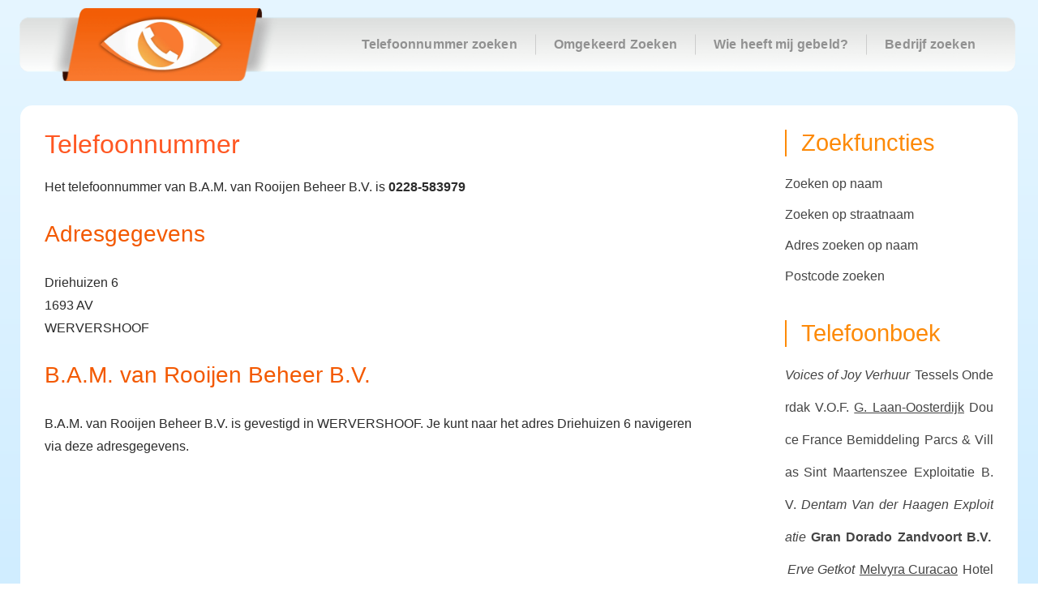

--- FILE ---
content_type: text/html; charset=UTF-8
request_url: https://www.telefoonnummerzoeken.net/bedrijven/b-a-m-van-rooijen-beheer-b-v
body_size: 17420
content:
<!DOCTYPE html><html lang="nl-NL"><head><meta charset="UTF-8"/>
<script>var __ezHttpConsent={setByCat:function(src,tagType,attributes,category,force,customSetScriptFn=null){var setScript=function(){if(force||window.ezTcfConsent[category]){if(typeof customSetScriptFn==='function'){customSetScriptFn();}else{var scriptElement=document.createElement(tagType);scriptElement.src=src;attributes.forEach(function(attr){for(var key in attr){if(attr.hasOwnProperty(key)){scriptElement.setAttribute(key,attr[key]);}}});var firstScript=document.getElementsByTagName(tagType)[0];firstScript.parentNode.insertBefore(scriptElement,firstScript);}}};if(force||(window.ezTcfConsent&&window.ezTcfConsent.loaded)){setScript();}else if(typeof getEzConsentData==="function"){getEzConsentData().then(function(ezTcfConsent){if(ezTcfConsent&&ezTcfConsent.loaded){setScript();}else{console.error("cannot get ez consent data");force=true;setScript();}});}else{force=true;setScript();console.error("getEzConsentData is not a function");}},};</script>
<script>var ezTcfConsent=window.ezTcfConsent?window.ezTcfConsent:{loaded:false,store_info:false,develop_and_improve_services:false,measure_ad_performance:false,measure_content_performance:false,select_basic_ads:false,create_ad_profile:false,select_personalized_ads:false,create_content_profile:false,select_personalized_content:false,understand_audiences:false,use_limited_data_to_select_content:false,};function getEzConsentData(){return new Promise(function(resolve){document.addEventListener("ezConsentEvent",function(event){var ezTcfConsent=event.detail.ezTcfConsent;resolve(ezTcfConsent);});});}</script>
<script>if(typeof _setEzCookies!=='function'){function _setEzCookies(ezConsentData){var cookies=window.ezCookieQueue;for(var i=0;i<cookies.length;i++){var cookie=cookies[i];if(ezConsentData&&ezConsentData.loaded&&ezConsentData[cookie.tcfCategory]){document.cookie=cookie.name+"="+cookie.value;}}}}
window.ezCookieQueue=window.ezCookieQueue||[];if(typeof addEzCookies!=='function'){function addEzCookies(arr){window.ezCookieQueue=[...window.ezCookieQueue,...arr];}}
addEzCookies([{name:"ezoab_232206",value:"mod275-c; Path=/; Domain=telefoonnummerzoeken.net; Max-Age=7200",tcfCategory:"store_info",isEzoic:"true",},{name:"ezosuibasgeneris-1",value:"0fe79b32-8edb-43ea-5eda-0dbebacb1b20; Path=/; Domain=telefoonnummerzoeken.net; Expires=Tue, 19 Jan 2027 14:05:48 UTC; Secure; SameSite=None",tcfCategory:"understand_audiences",isEzoic:"true",}]);if(window.ezTcfConsent&&window.ezTcfConsent.loaded){_setEzCookies(window.ezTcfConsent);}else if(typeof getEzConsentData==="function"){getEzConsentData().then(function(ezTcfConsent){if(ezTcfConsent&&ezTcfConsent.loaded){_setEzCookies(window.ezTcfConsent);}else{console.error("cannot get ez consent data");_setEzCookies(window.ezTcfConsent);}});}else{console.error("getEzConsentData is not a function");_setEzCookies(window.ezTcfConsent);}</script><script type="text/javascript" data-ezscrex='false' data-cfasync='false'>window._ezaq = Object.assign({"edge_cache_status":12,"edge_response_time":2009,"url":"https://www.telefoonnummerzoeken.net/bedrijven/b-a-m-van-rooijen-beheer-b-v"}, typeof window._ezaq !== "undefined" ? window._ezaq : {});</script><script type="text/javascript" data-ezscrex='false' data-cfasync='false'>window._ezaq = Object.assign({"ab_test_id":"mod275-c"}, typeof window._ezaq !== "undefined" ? window._ezaq : {});window.__ez=window.__ez||{};window.__ez.tf={};</script><script type="text/javascript" data-ezscrex='false' data-cfasync='false'>window.ezDisableAds = true;</script>
<script data-ezscrex='false' data-cfasync='false' data-pagespeed-no-defer>var __ez=__ez||{};__ez.stms=Date.now();__ez.evt={};__ez.script={};__ez.ck=__ez.ck||{};__ez.template={};__ez.template.isOrig=true;__ez.queue=__ez.queue||function(){var e=0,i=0,t=[],n=!1,o=[],r=[],s=!0,a=function(e,i,n,o,r,s,a){var l=arguments.length>7&&void 0!==arguments[7]?arguments[7]:window,d=this;this.name=e,this.funcName=i,this.parameters=null===n?null:w(n)?n:[n],this.isBlock=o,this.blockedBy=r,this.deleteWhenComplete=s,this.isError=!1,this.isComplete=!1,this.isInitialized=!1,this.proceedIfError=a,this.fWindow=l,this.isTimeDelay=!1,this.process=function(){f("... func = "+e),d.isInitialized=!0,d.isComplete=!0,f("... func.apply: "+e);var i=d.funcName.split("."),n=null,o=this.fWindow||window;i.length>3||(n=3===i.length?o[i[0]][i[1]][i[2]]:2===i.length?o[i[0]][i[1]]:o[d.funcName]),null!=n&&n.apply(null,this.parameters),!0===d.deleteWhenComplete&&delete t[e],!0===d.isBlock&&(f("----- F'D: "+d.name),m())}},l=function(e,i,t,n,o,r,s){var a=arguments.length>7&&void 0!==arguments[7]?arguments[7]:window,l=this;this.name=e,this.path=i,this.async=o,this.defer=r,this.isBlock=t,this.blockedBy=n,this.isInitialized=!1,this.isError=!1,this.isComplete=!1,this.proceedIfError=s,this.fWindow=a,this.isTimeDelay=!1,this.isPath=function(e){return"/"===e[0]&&"/"!==e[1]},this.getSrc=function(e){return void 0!==window.__ezScriptHost&&this.isPath(e)&&"banger.js"!==this.name?window.__ezScriptHost+e:e},this.process=function(){l.isInitialized=!0,f("... file = "+e);var i=this.fWindow?this.fWindow.document:document,t=i.createElement("script");t.src=this.getSrc(this.path),!0===o?t.async=!0:!0===r&&(t.defer=!0),t.onerror=function(){var e={url:window.location.href,name:l.name,path:l.path,user_agent:window.navigator.userAgent};"undefined"!=typeof _ezaq&&(e.pageview_id=_ezaq.page_view_id);var i=encodeURIComponent(JSON.stringify(e)),t=new XMLHttpRequest;t.open("GET","//g.ezoic.net/ezqlog?d="+i,!0),t.send(),f("----- ERR'D: "+l.name),l.isError=!0,!0===l.isBlock&&m()},t.onreadystatechange=t.onload=function(){var e=t.readyState;f("----- F'D: "+l.name),e&&!/loaded|complete/.test(e)||(l.isComplete=!0,!0===l.isBlock&&m())},i.getElementsByTagName("head")[0].appendChild(t)}},d=function(e,i){this.name=e,this.path="",this.async=!1,this.defer=!1,this.isBlock=!1,this.blockedBy=[],this.isInitialized=!0,this.isError=!1,this.isComplete=i,this.proceedIfError=!1,this.isTimeDelay=!1,this.process=function(){}};function c(e,i,n,s,a,d,c,u,f){var m=new l(e,i,n,s,a,d,c,f);!0===u?o[e]=m:r[e]=m,t[e]=m,h(m)}function h(e){!0!==u(e)&&0!=s&&e.process()}function u(e){if(!0===e.isTimeDelay&&!1===n)return f(e.name+" blocked = TIME DELAY!"),!0;if(w(e.blockedBy))for(var i=0;i<e.blockedBy.length;i++){var o=e.blockedBy[i];if(!1===t.hasOwnProperty(o))return f(e.name+" blocked = "+o),!0;if(!0===e.proceedIfError&&!0===t[o].isError)return!1;if(!1===t[o].isComplete)return f(e.name+" blocked = "+o),!0}return!1}function f(e){var i=window.location.href,t=new RegExp("[?&]ezq=([^&#]*)","i").exec(i);"1"===(t?t[1]:null)&&console.debug(e)}function m(){++e>200||(f("let's go"),p(o),p(r))}function p(e){for(var i in e)if(!1!==e.hasOwnProperty(i)){var t=e[i];!0===t.isComplete||u(t)||!0===t.isInitialized||!0===t.isError?!0===t.isError?f(t.name+": error"):!0===t.isComplete?f(t.name+": complete already"):!0===t.isInitialized&&f(t.name+": initialized already"):t.process()}}function w(e){return"[object Array]"==Object.prototype.toString.call(e)}return window.addEventListener("load",(function(){setTimeout((function(){n=!0,f("TDELAY -----"),m()}),5e3)}),!1),{addFile:c,addFileOnce:function(e,i,n,o,r,s,a,l,d){t[e]||c(e,i,n,o,r,s,a,l,d)},addDelayFile:function(e,i){var n=new l(e,i,!1,[],!1,!1,!0);n.isTimeDelay=!0,f(e+" ...  FILE! TDELAY"),r[e]=n,t[e]=n,h(n)},addFunc:function(e,n,s,l,d,c,u,f,m,p){!0===c&&(e=e+"_"+i++);var w=new a(e,n,s,l,d,u,f,p);!0===m?o[e]=w:r[e]=w,t[e]=w,h(w)},addDelayFunc:function(e,i,n){var o=new a(e,i,n,!1,[],!0,!0);o.isTimeDelay=!0,f(e+" ...  FUNCTION! TDELAY"),r[e]=o,t[e]=o,h(o)},items:t,processAll:m,setallowLoad:function(e){s=e},markLoaded:function(e){if(e&&0!==e.length){if(e in t){var i=t[e];!0===i.isComplete?f(i.name+" "+e+": error loaded duplicate"):(i.isComplete=!0,i.isInitialized=!0)}else t[e]=new d(e,!0);f("markLoaded dummyfile: "+t[e].name)}},logWhatsBlocked:function(){for(var e in t)!1!==t.hasOwnProperty(e)&&u(t[e])}}}();__ez.evt.add=function(e,t,n){e.addEventListener?e.addEventListener(t,n,!1):e.attachEvent?e.attachEvent("on"+t,n):e["on"+t]=n()},__ez.evt.remove=function(e,t,n){e.removeEventListener?e.removeEventListener(t,n,!1):e.detachEvent?e.detachEvent("on"+t,n):delete e["on"+t]};__ez.script.add=function(e){var t=document.createElement("script");t.src=e,t.async=!0,t.type="text/javascript",document.getElementsByTagName("head")[0].appendChild(t)};__ez.dot=__ez.dot||{};__ez.queue.addFileOnce('/detroitchicago/boise.js', '/detroitchicago/boise.js?gcb=195-18&cb=5', true, [], true, false, true, false);__ez.queue.addFileOnce('/parsonsmaize/abilene.js', '/parsonsmaize/abilene.js?gcb=195-18&cb=e80eca0cdb', true, [], true, false, true, false);__ez.queue.addFileOnce('/parsonsmaize/mulvane.js', '/parsonsmaize/mulvane.js?gcb=195-18&cb=e75e48eec0', true, ['/parsonsmaize/abilene.js'], true, false, true, false);__ez.queue.addFileOnce('/detroitchicago/birmingham.js', '/detroitchicago/birmingham.js?gcb=195-18&cb=539c47377c', true, ['/parsonsmaize/abilene.js'], true, false, true, false);</script>
<script data-ezscrex="false" type="text/javascript" data-cfasync="false">window._ezaq = Object.assign({"ad_cache_level":0,"adpicker_placement_cnt":0,"ai_placeholder_cache_level":0,"ai_placeholder_placement_cnt":-1,"domain":"telefoonnummerzoeken.net","domain_id":232206,"ezcache_level":1,"ezcache_skip_code":0,"has_bad_image":0,"has_bad_words":0,"is_sitespeed":0,"lt_cache_level":0,"response_size":62118,"response_size_orig":56345,"response_time_orig":2183,"template_id":5,"url":"https://www.telefoonnummerzoeken.net/bedrijven/b-a-m-van-rooijen-beheer-b-v","word_count":0,"worst_bad_word_level":0}, typeof window._ezaq !== "undefined" ? window._ezaq : {});__ez.queue.markLoaded('ezaqBaseReady');</script>
<script type='text/javascript' data-ezscrex='false' data-cfasync='false'>
window.ezAnalyticsStatic = true;

function analyticsAddScript(script) {
	var ezDynamic = document.createElement('script');
	ezDynamic.type = 'text/javascript';
	ezDynamic.innerHTML = script;
	document.head.appendChild(ezDynamic);
}
function getCookiesWithPrefix() {
    var allCookies = document.cookie.split(';');
    var cookiesWithPrefix = {};

    for (var i = 0; i < allCookies.length; i++) {
        var cookie = allCookies[i].trim();

        for (var j = 0; j < arguments.length; j++) {
            var prefix = arguments[j];
            if (cookie.indexOf(prefix) === 0) {
                var cookieParts = cookie.split('=');
                var cookieName = cookieParts[0];
                var cookieValue = cookieParts.slice(1).join('=');
                cookiesWithPrefix[cookieName] = decodeURIComponent(cookieValue);
                break; // Once matched, no need to check other prefixes
            }
        }
    }

    return cookiesWithPrefix;
}
function productAnalytics() {
	var d = {"pr":[6,3],"omd5":"baad7084565460ce530921832260a3ba","nar":"risk score"};
	d.u = _ezaq.url;
	d.p = _ezaq.page_view_id;
	d.v = _ezaq.visit_uuid;
	d.ab = _ezaq.ab_test_id;
	d.e = JSON.stringify(_ezaq);
	d.ref = document.referrer;
	d.c = getCookiesWithPrefix('active_template', 'ez', 'lp_');
	if(typeof ez_utmParams !== 'undefined') {
		d.utm = ez_utmParams;
	}

	var dataText = JSON.stringify(d);
	var xhr = new XMLHttpRequest();
	xhr.open('POST','/ezais/analytics?cb=1', true);
	xhr.onload = function () {
		if (xhr.status!=200) {
            return;
		}

        if(document.readyState !== 'loading') {
            analyticsAddScript(xhr.response);
            return;
        }

        var eventFunc = function() {
            if(document.readyState === 'loading') {
                return;
            }
            document.removeEventListener('readystatechange', eventFunc, false);
            analyticsAddScript(xhr.response);
        };

        document.addEventListener('readystatechange', eventFunc, false);
	};
	xhr.setRequestHeader('Content-Type','text/plain');
	xhr.send(dataText);
}
__ez.queue.addFunc("productAnalytics", "productAnalytics", null, true, ['ezaqBaseReady'], false, false, false, true);
</script><base href="https://www.telefoonnummerzoeken.net/bedrijven/b-a-m-van-rooijen-beheer-b-v"/>
	
    <meta name="viewport" content="width=device-width, initial-scale=1"/>
	<meta http-equiv="X-UA-Compatible" content="IE=edge"/>
	<meta name="robots" content="index, follow, max-image-preview:large, max-snippet:-1, max-video-preview:-1"/>

	<!-- This site is optimized with the Yoast SEO plugin v26.6 - https://yoast.com/wordpress/plugins/seo/ -->
	<title>Telefoonnummer van B.A.M. van Rooijen Beheer B.V. • Telefoonnummerzoeken.net</title>
	<meta name="description" content="Wil je weten van wie het telefoonnummer 0228-583979 is? Het telefoonnummer 0228-583979 staat geregisterd op naam van B.A.M. van Rooijen Beheer B.V.."/>
	<link rel="canonical" href="https://www.telefoonnummerzoeken.net/bedrijven/b-a-m-van-rooijen-beheer-b-v/"/>
	<meta property="og:locale" content="nl_NL"/>
	<meta property="og:type" content="website"/>
	<meta property="og:site_name" content="Telefoonnummer zoeken"/>
	<meta name="twitter:card" content="summary_large_image"/>
	<script type="application/ld+json" class="yoast-schema-graph">{"@context":"https://schema.org","@graph":[{"@type":"WebSite","@id":"https://www.telefoonnummerzoeken.net/#website","url":"https://www.telefoonnummerzoeken.net/","name":"Telefoonnummerzoeken.net","description":"","alternateName":"Telefoonnummer Zoeken","potentialAction":[{"@type":"SearchAction","target":{"@type":"EntryPoint","urlTemplate":"https://www.telefoonnummerzoeken.net/?s={search_term_string}"},"query-input":{"@type":"PropertyValueSpecification","valueRequired":true,"valueName":"search_term_string"}}],"inLanguage":"nl-NL"}]}</script>
	<!-- / Yoast SEO plugin. -->


<link rel="dns-prefetch" href="//www.googletagmanager.com"/>
<link rel="alternate" type="application/rss+xml" title="Telefoonnummer zoeken » feed" href="https://www.telefoonnummerzoeken.net/feed"/>
<link rel="alternate" type="application/rss+xml" title="Telefoonnummer zoeken » reacties feed" href="https://www.telefoonnummerzoeken.net/comments/feed"/>
<style id="wp-img-auto-sizes-contain-inline-css" type="text/css">
img:is([sizes=auto i],[sizes^="auto," i]){contain-intrinsic-size:3000px 1500px}
/*# sourceURL=wp-img-auto-sizes-contain-inline-css */
</style>
<style id="wp-emoji-styles-inline-css" type="text/css">

	img.wp-smiley, img.emoji {
		display: inline !important;
		border: none !important;
		box-shadow: none !important;
		height: 1em !important;
		width: 1em !important;
		margin: 0 0.07em !important;
		vertical-align: -0.1em !important;
		background: none !important;
		padding: 0 !important;
	}
/*# sourceURL=wp-emoji-styles-inline-css */
</style>
<style id="wp-block-library-inline-css" type="text/css">
:root{--wp-block-synced-color:#7a00df;--wp-block-synced-color--rgb:122,0,223;--wp-bound-block-color:var(--wp-block-synced-color);--wp-editor-canvas-background:#ddd;--wp-admin-theme-color:#007cba;--wp-admin-theme-color--rgb:0,124,186;--wp-admin-theme-color-darker-10:#006ba1;--wp-admin-theme-color-darker-10--rgb:0,107,160.5;--wp-admin-theme-color-darker-20:#005a87;--wp-admin-theme-color-darker-20--rgb:0,90,135;--wp-admin-border-width-focus:2px}@media (min-resolution:192dpi){:root{--wp-admin-border-width-focus:1.5px}}.wp-element-button{cursor:pointer}:root .has-very-light-gray-background-color{background-color:#eee}:root .has-very-dark-gray-background-color{background-color:#313131}:root .has-very-light-gray-color{color:#eee}:root .has-very-dark-gray-color{color:#313131}:root .has-vivid-green-cyan-to-vivid-cyan-blue-gradient-background{background:linear-gradient(135deg,#00d084,#0693e3)}:root .has-purple-crush-gradient-background{background:linear-gradient(135deg,#34e2e4,#4721fb 50%,#ab1dfe)}:root .has-hazy-dawn-gradient-background{background:linear-gradient(135deg,#faaca8,#dad0ec)}:root .has-subdued-olive-gradient-background{background:linear-gradient(135deg,#fafae1,#67a671)}:root .has-atomic-cream-gradient-background{background:linear-gradient(135deg,#fdd79a,#004a59)}:root .has-nightshade-gradient-background{background:linear-gradient(135deg,#330968,#31cdcf)}:root .has-midnight-gradient-background{background:linear-gradient(135deg,#020381,#2874fc)}:root{--wp--preset--font-size--normal:16px;--wp--preset--font-size--huge:42px}.has-regular-font-size{font-size:1em}.has-larger-font-size{font-size:2.625em}.has-normal-font-size{font-size:var(--wp--preset--font-size--normal)}.has-huge-font-size{font-size:var(--wp--preset--font-size--huge)}.has-text-align-center{text-align:center}.has-text-align-left{text-align:left}.has-text-align-right{text-align:right}.has-fit-text{white-space:nowrap!important}#end-resizable-editor-section{display:none}.aligncenter{clear:both}.items-justified-left{justify-content:flex-start}.items-justified-center{justify-content:center}.items-justified-right{justify-content:flex-end}.items-justified-space-between{justify-content:space-between}.screen-reader-text{border:0;clip-path:inset(50%);height:1px;margin:-1px;overflow:hidden;padding:0;position:absolute;width:1px;word-wrap:normal!important}.screen-reader-text:focus{background-color:#ddd;clip-path:none;color:#444;display:block;font-size:1em;height:auto;left:5px;line-height:normal;padding:15px 23px 14px;text-decoration:none;top:5px;width:auto;z-index:100000}html :where(.has-border-color){border-style:solid}html :where([style*=border-top-color]){border-top-style:solid}html :where([style*=border-right-color]){border-right-style:solid}html :where([style*=border-bottom-color]){border-bottom-style:solid}html :where([style*=border-left-color]){border-left-style:solid}html :where([style*=border-width]){border-style:solid}html :where([style*=border-top-width]){border-top-style:solid}html :where([style*=border-right-width]){border-right-style:solid}html :where([style*=border-bottom-width]){border-bottom-style:solid}html :where([style*=border-left-width]){border-left-style:solid}html :where(img[class*=wp-image-]){height:auto;max-width:100%}:where(figure){margin:0 0 1em}html :where(.is-position-sticky){--wp-admin--admin-bar--position-offset:var(--wp-admin--admin-bar--height,0px)}@media screen and (max-width:600px){html :where(.is-position-sticky){--wp-admin--admin-bar--position-offset:0px}}

/*# sourceURL=wp-block-library-inline-css */
</style><style id="global-styles-inline-css" type="text/css">
:root{--wp--preset--aspect-ratio--square: 1;--wp--preset--aspect-ratio--4-3: 4/3;--wp--preset--aspect-ratio--3-4: 3/4;--wp--preset--aspect-ratio--3-2: 3/2;--wp--preset--aspect-ratio--2-3: 2/3;--wp--preset--aspect-ratio--16-9: 16/9;--wp--preset--aspect-ratio--9-16: 9/16;--wp--preset--color--black: #000000;--wp--preset--color--cyan-bluish-gray: #abb8c3;--wp--preset--color--white: #ffffff;--wp--preset--color--pale-pink: #f78da7;--wp--preset--color--vivid-red: #cf2e2e;--wp--preset--color--luminous-vivid-orange: #ff6900;--wp--preset--color--luminous-vivid-amber: #fcb900;--wp--preset--color--light-green-cyan: #7bdcb5;--wp--preset--color--vivid-green-cyan: #00d084;--wp--preset--color--pale-cyan-blue: #8ed1fc;--wp--preset--color--vivid-cyan-blue: #0693e3;--wp--preset--color--vivid-purple: #9b51e0;--wp--preset--color--primary: #ff5722;--wp--preset--color--secondary: #db4211;--wp--preset--color--tertiary: #ff774b;--wp--preset--gradient--vivid-cyan-blue-to-vivid-purple: linear-gradient(135deg,rgb(6,147,227) 0%,rgb(155,81,224) 100%);--wp--preset--gradient--light-green-cyan-to-vivid-green-cyan: linear-gradient(135deg,rgb(122,220,180) 0%,rgb(0,208,130) 100%);--wp--preset--gradient--luminous-vivid-amber-to-luminous-vivid-orange: linear-gradient(135deg,rgb(252,185,0) 0%,rgb(255,105,0) 100%);--wp--preset--gradient--luminous-vivid-orange-to-vivid-red: linear-gradient(135deg,rgb(255,105,0) 0%,rgb(207,46,46) 100%);--wp--preset--gradient--very-light-gray-to-cyan-bluish-gray: linear-gradient(135deg,rgb(238,238,238) 0%,rgb(169,184,195) 100%);--wp--preset--gradient--cool-to-warm-spectrum: linear-gradient(135deg,rgb(74,234,220) 0%,rgb(151,120,209) 20%,rgb(207,42,186) 40%,rgb(238,44,130) 60%,rgb(251,105,98) 80%,rgb(254,248,76) 100%);--wp--preset--gradient--blush-light-purple: linear-gradient(135deg,rgb(255,206,236) 0%,rgb(152,150,240) 100%);--wp--preset--gradient--blush-bordeaux: linear-gradient(135deg,rgb(254,205,165) 0%,rgb(254,45,45) 50%,rgb(107,0,62) 100%);--wp--preset--gradient--luminous-dusk: linear-gradient(135deg,rgb(255,203,112) 0%,rgb(199,81,192) 50%,rgb(65,88,208) 100%);--wp--preset--gradient--pale-ocean: linear-gradient(135deg,rgb(255,245,203) 0%,rgb(182,227,212) 50%,rgb(51,167,181) 100%);--wp--preset--gradient--electric-grass: linear-gradient(135deg,rgb(202,248,128) 0%,rgb(113,206,126) 100%);--wp--preset--gradient--midnight: linear-gradient(135deg,rgb(2,3,129) 0%,rgb(40,116,252) 100%);--wp--preset--font-size--small: 13px;--wp--preset--font-size--medium: 20px;--wp--preset--font-size--large: 36px;--wp--preset--font-size--x-large: 42px;--wp--preset--spacing--20: 0.44rem;--wp--preset--spacing--30: 0.67rem;--wp--preset--spacing--40: 1rem;--wp--preset--spacing--50: 1.5rem;--wp--preset--spacing--60: 2.25rem;--wp--preset--spacing--70: 3.38rem;--wp--preset--spacing--80: 5.06rem;--wp--preset--shadow--natural: 6px 6px 9px rgba(0, 0, 0, 0.2);--wp--preset--shadow--deep: 12px 12px 50px rgba(0, 0, 0, 0.4);--wp--preset--shadow--sharp: 6px 6px 0px rgba(0, 0, 0, 0.2);--wp--preset--shadow--outlined: 6px 6px 0px -3px rgb(255, 255, 255), 6px 6px rgb(0, 0, 0);--wp--preset--shadow--crisp: 6px 6px 0px rgb(0, 0, 0);}:where(.is-layout-flex){gap: 0.5em;}:where(.is-layout-grid){gap: 0.5em;}body .is-layout-flex{display: flex;}.is-layout-flex{flex-wrap: wrap;align-items: center;}.is-layout-flex > :is(*, div){margin: 0;}body .is-layout-grid{display: grid;}.is-layout-grid > :is(*, div){margin: 0;}:where(.wp-block-columns.is-layout-flex){gap: 2em;}:where(.wp-block-columns.is-layout-grid){gap: 2em;}:where(.wp-block-post-template.is-layout-flex){gap: 1.25em;}:where(.wp-block-post-template.is-layout-grid){gap: 1.25em;}.has-black-color{color: var(--wp--preset--color--black) !important;}.has-cyan-bluish-gray-color{color: var(--wp--preset--color--cyan-bluish-gray) !important;}.has-white-color{color: var(--wp--preset--color--white) !important;}.has-pale-pink-color{color: var(--wp--preset--color--pale-pink) !important;}.has-vivid-red-color{color: var(--wp--preset--color--vivid-red) !important;}.has-luminous-vivid-orange-color{color: var(--wp--preset--color--luminous-vivid-orange) !important;}.has-luminous-vivid-amber-color{color: var(--wp--preset--color--luminous-vivid-amber) !important;}.has-light-green-cyan-color{color: var(--wp--preset--color--light-green-cyan) !important;}.has-vivid-green-cyan-color{color: var(--wp--preset--color--vivid-green-cyan) !important;}.has-pale-cyan-blue-color{color: var(--wp--preset--color--pale-cyan-blue) !important;}.has-vivid-cyan-blue-color{color: var(--wp--preset--color--vivid-cyan-blue) !important;}.has-vivid-purple-color{color: var(--wp--preset--color--vivid-purple) !important;}.has-black-background-color{background-color: var(--wp--preset--color--black) !important;}.has-cyan-bluish-gray-background-color{background-color: var(--wp--preset--color--cyan-bluish-gray) !important;}.has-white-background-color{background-color: var(--wp--preset--color--white) !important;}.has-pale-pink-background-color{background-color: var(--wp--preset--color--pale-pink) !important;}.has-vivid-red-background-color{background-color: var(--wp--preset--color--vivid-red) !important;}.has-luminous-vivid-orange-background-color{background-color: var(--wp--preset--color--luminous-vivid-orange) !important;}.has-luminous-vivid-amber-background-color{background-color: var(--wp--preset--color--luminous-vivid-amber) !important;}.has-light-green-cyan-background-color{background-color: var(--wp--preset--color--light-green-cyan) !important;}.has-vivid-green-cyan-background-color{background-color: var(--wp--preset--color--vivid-green-cyan) !important;}.has-pale-cyan-blue-background-color{background-color: var(--wp--preset--color--pale-cyan-blue) !important;}.has-vivid-cyan-blue-background-color{background-color: var(--wp--preset--color--vivid-cyan-blue) !important;}.has-vivid-purple-background-color{background-color: var(--wp--preset--color--vivid-purple) !important;}.has-black-border-color{border-color: var(--wp--preset--color--black) !important;}.has-cyan-bluish-gray-border-color{border-color: var(--wp--preset--color--cyan-bluish-gray) !important;}.has-white-border-color{border-color: var(--wp--preset--color--white) !important;}.has-pale-pink-border-color{border-color: var(--wp--preset--color--pale-pink) !important;}.has-vivid-red-border-color{border-color: var(--wp--preset--color--vivid-red) !important;}.has-luminous-vivid-orange-border-color{border-color: var(--wp--preset--color--luminous-vivid-orange) !important;}.has-luminous-vivid-amber-border-color{border-color: var(--wp--preset--color--luminous-vivid-amber) !important;}.has-light-green-cyan-border-color{border-color: var(--wp--preset--color--light-green-cyan) !important;}.has-vivid-green-cyan-border-color{border-color: var(--wp--preset--color--vivid-green-cyan) !important;}.has-pale-cyan-blue-border-color{border-color: var(--wp--preset--color--pale-cyan-blue) !important;}.has-vivid-cyan-blue-border-color{border-color: var(--wp--preset--color--vivid-cyan-blue) !important;}.has-vivid-purple-border-color{border-color: var(--wp--preset--color--vivid-purple) !important;}.has-vivid-cyan-blue-to-vivid-purple-gradient-background{background: var(--wp--preset--gradient--vivid-cyan-blue-to-vivid-purple) !important;}.has-light-green-cyan-to-vivid-green-cyan-gradient-background{background: var(--wp--preset--gradient--light-green-cyan-to-vivid-green-cyan) !important;}.has-luminous-vivid-amber-to-luminous-vivid-orange-gradient-background{background: var(--wp--preset--gradient--luminous-vivid-amber-to-luminous-vivid-orange) !important;}.has-luminous-vivid-orange-to-vivid-red-gradient-background{background: var(--wp--preset--gradient--luminous-vivid-orange-to-vivid-red) !important;}.has-very-light-gray-to-cyan-bluish-gray-gradient-background{background: var(--wp--preset--gradient--very-light-gray-to-cyan-bluish-gray) !important;}.has-cool-to-warm-spectrum-gradient-background{background: var(--wp--preset--gradient--cool-to-warm-spectrum) !important;}.has-blush-light-purple-gradient-background{background: var(--wp--preset--gradient--blush-light-purple) !important;}.has-blush-bordeaux-gradient-background{background: var(--wp--preset--gradient--blush-bordeaux) !important;}.has-luminous-dusk-gradient-background{background: var(--wp--preset--gradient--luminous-dusk) !important;}.has-pale-ocean-gradient-background{background: var(--wp--preset--gradient--pale-ocean) !important;}.has-electric-grass-gradient-background{background: var(--wp--preset--gradient--electric-grass) !important;}.has-midnight-gradient-background{background: var(--wp--preset--gradient--midnight) !important;}.has-small-font-size{font-size: var(--wp--preset--font-size--small) !important;}.has-medium-font-size{font-size: var(--wp--preset--font-size--medium) !important;}.has-large-font-size{font-size: var(--wp--preset--font-size--large) !important;}.has-x-large-font-size{font-size: var(--wp--preset--font-size--x-large) !important;}
/*# sourceURL=global-styles-inline-css */
</style>

<style id="classic-theme-styles-inline-css" type="text/css">
/*! This file is auto-generated */
.wp-block-button__link{color:#fff;background-color:#32373c;border-radius:9999px;box-shadow:none;text-decoration:none;padding:calc(.667em + 2px) calc(1.333em + 2px);font-size:1.125em}.wp-block-file__button{background:#32373c;color:#fff;text-decoration:none}
/*# sourceURL=/wp-includes/css/classic-themes.min.css */
</style>
<link rel="stylesheet" id="dt-animation-css-css" href="https://www.telefoonnummerzoeken.net/wp-content/plugins/designthemes-core-features/shortcodes/css/animations.css?ver=6.9" type="text/css" media="all"/>
<link rel="stylesheet" id="dt-sc-css-css" href="https://www.telefoonnummerzoeken.net/wp-content/plugins/designthemes-core-features/shortcodes/css/shortcodes.css?ver=6.9" type="text/css" media="all"/>
<link rel="stylesheet" id="magic-liquidizer-table-style-css" href="https://www.telefoonnummerzoeken.net/wp-content/plugins/magic-liquidizer-responsive-table/idcss/ml-responsive-table.css?ver=2.0.3" type="text/css" media="all"/>
<link rel="stylesheet" id="kbase-parent-style-css" href="https://www.telefoonnummerzoeken.net/wp-content/themes/kbase/style.css?ver=2.4" type="text/css" media="all"/>
<link rel="stylesheet" id="kbase-child-style-css" href="https://www.telefoonnummerzoeken.net/wp-content/themes/kbase-child/style.css?ver=1.0" type="text/css" media="all"/>
<link rel="stylesheet" id="reset-css" href="https://www.telefoonnummerzoeken.net/wp-content/themes/kbase/css/reset.css?ver=1.0" type="text/css" media="all"/>
<link rel="stylesheet" id="kbase-css" href="https://www.telefoonnummerzoeken.net/wp-content/themes/kbase-child/style.css?ver=1.0" type="text/css" media="all"/>
<link rel="stylesheet" id="prettyphoto-css" href="https://www.telefoonnummerzoeken.net/wp-content/themes/kbase/css/prettyPhoto.css?ver=1.0" type="text/css" media="all"/>
<link rel="stylesheet" id="custom-font-awesome-css" href="https://www.telefoonnummerzoeken.net/wp-content/themes/kbase/css/font-awesome.min.css?ver=4.3.0" type="text/css" media="all"/>
<link rel="stylesheet" id="linearicons-css" href="https://www.telefoonnummerzoeken.net/wp-content/themes/kbase/fonts/style.css?ver=6.9" type="text/css" media="all"/>
<link rel="stylesheet" id="pe-icon-7-stroke-css" href="https://www.telefoonnummerzoeken.net/wp-content/themes/kbase/css/pe-icon-7-stroke.css?ver=6.9" type="text/css" media="all"/>
<link rel="stylesheet" id="material-design-iconic-css" href="https://www.telefoonnummerzoeken.net/wp-content/themes/kbase/css/material-design-iconic-font.min.css?ver=6.9" type="text/css" media="all"/>
<link rel="stylesheet" id="stroke-gap-icons-style-css" href="https://www.telefoonnummerzoeken.net/wp-content/themes/kbase/css/stroke-gap-icons-style.css?ver=6.9" type="text/css" media="all"/>
<link rel="stylesheet" id="kbase-skin-css" href="https://www.telefoonnummerzoeken.net/wp-content/themes/kbase/css/skins/deeporange/style.css?ver=6.9" type="text/css" media="all"/>
<link rel="stylesheet" id="kbase-popup-css-css" href="https://www.telefoonnummerzoeken.net/wp-content/themes/kbase/functions/js/magnific/magnific-popup.css?ver=1.0" type="text/css" media="all"/>
<link rel="stylesheet" id="kbase-custom-event-css" href="https://www.telefoonnummerzoeken.net/wp-content/themes/kbase/tribe-events/custom.css?ver=1.0" type="text/css" media="all"/>
<link rel="stylesheet" id="kbase-responsive-css" href="https://www.telefoonnummerzoeken.net/wp-content/themes/kbase/css/responsive.css?ver=1.0" type="text/css" media="all"/>
<link rel="stylesheet" id="kbase-fonts-css" href="https://fonts.googleapis.com/css?family&amp;subset&amp;ver=1.0" type="text/css" media="all"/>
<link rel="stylesheet" id="dt-custom-css" href="https://www.telefoonnummerzoeken.net/wp-content/themes/kbase/css/custom.css?ver=1.0" type="text/css" media="all"/>
<link rel="stylesheet" id="kbase-gutenberg-css" href="https://www.telefoonnummerzoeken.net/wp-content/themes/kbase/css/gutenberg.css?ver=1.0" type="text/css" media="all"/>
<style id="kbase-gutenberg-inline-css" type="text/css">
.has-primary-background-color { background-color:#ff5722; }.has-primary-color { color:#ff5722; }.has-secondary-background-color { background-color:#db4211; }.has-secondary-color { color:#db4211; }.has-tertiary-background-color { background-color:#ff774b; }.has-tertiary-color { color:#ff774b; }
/*# sourceURL=kbase-gutenberg-inline-css */
</style>
<style id="kbase-combined-inline-css" type="text/css">
body { font-size:13px; line-height:24px; }h1, h2, h3, h4, h5, h6 { letter-spacing:0.5px; }h1{ font-size:30px; }h2{ font-size:24px; font-weight:600; }h3{ font-size:18px; }h4{ font-size:16px; }h5{ font-size:14px; }h6{ font-size:13px; }#logo .logo-title > h1 a, #logo .logo-title h2 { color: #fffff; }body, .layout-boxed .inner-wrapper { background-color:#97d5e8;}.extend-bg-fullwidth-left:after, .extend-bg-fullwidth-right:after{ background:;}.top-bar a, .dt-sc-dark-bg.top-bar a { color:; }.top-bar { color:#2f363f; background-color:#eeeeee}.top-bar a:hover, .dt-sc-dark-bg.top-bar a:hover { color:#2f363f; }#main-menu ul.menu > li > a, .header-align-left.fullwidth-menu-header .is-sticky #main-menu ul.menu > li, .header-align-left.fullwidth-menu-header .is-sticky #main-menu ul.menu > li > a { color:#2f363f; }.is-sticky #main-menu ul.menu > li > a { color:#ffffff; }.menu-active-highlight #main-menu > ul.menu > li.current_page_item > a, .menu-active-highlight #main-menu > ul.menu > li.current_page_ancestor > a, .menu-active-highlight #main-menu > ul.menu > li.current-menu-item > a, .menu-active-highlight #main-menu > ul.menu > li.current-menu-ancestor > a { color:#ffffff; }body { color:#2c2c2c; }a { color:#1e8ad2; }a:hover { color:#1e8ad2; }.footer-widgets, .footer-copyright { background-color: rgba(56,76,101, 1); }.footer-widgets.dt-sc-dark-bg, #footer .dt-sc-dark-bg, .footer-copyright.dt-sc-dark-bg{ color:rgba(235, 235, 235, 1); }.footer-widgets.dt-sc-dark-bg a, #footer .dt-sc-dark-bg a{ color:rgba(235, 235, 235, 1); }#footer .dt-sc-dark-bg h3, #footer .dt-sc-dark-bg h3 a { color:#ffffff; }#main-menu .megamenu-child-container > ul.sub-menu > li > a, #main-menu .megamenu-child-container > ul.sub-menu > li > .nolink-menu { color:; }#main-menu .megamenu-child-container > ul.sub-menu > li > a:hover { color:; }#main-menu .megamenu-child-container > ul.sub-menu > li.current_page_item > a, #main-menu .megamenu-child-container > ul.sub-menu > li.current_page_ancestor > a, #main-menu .megamenu-child-container > ul.sub-menu > li.current-menu-item > a, #main-menu .megamenu-child-container > ul.sub-menu > li.current-menu-ancestor > a { color:; }#main-menu .megamenu-child-container ul.sub-menu > li > ul > li > a, #main-menu ul li.menu-item-simple-parent ul > li > a { color:; }h1, .dt-sc-counter.type1 .dt-sc-counter-number, .dt-sc-portfolio-sorting a, .dt-sc-testimonial .dt-sc-testimonial-author cite, .dt-sc-pr-tb-col.minimal .dt-sc-price p, .dt-sc-pr-tb-col.minimal .dt-sc-price h6 span, .dt-sc-testimonial.special-testimonial-carousel blockquote, .dt-sc-pr-tb-col .dt-sc-tb-title, .dt-sc-pr-tb-col .dt-sc-tb-content, .dt-sc-bar-text, .dt-sc-counter.type3 .dt-sc-counter-number, .dt-sc-newsletter-section.type2 .dt-sc-subscribe-frm input[type="submit"], .dt-sc-timeline .dt-sc-timeline-content h2 span, .dt-sc-model-sorting a, .dt-sc-icon-box.type9 .icon-content h4, .dt-sc-icon-box.type9 .icon-content h4 span, .dt-sc-menu-sorting a, .dt-sc-menu .image-overlay .price, .dt-sc-menu .menu-categories a, .dt-sc-pr-tb-col .dt-sc-price h6, ul.products li .onsale, .dt-sc-tabs-horizontal-frame-container.type3 ul.dt-sc-tabs-horizontal-frame > li > a, .dt-sc-tabs-horizontal-frame-container.type5.alter ul.dt-sc-tabs-horizontal-frame > li > a, .dt-articles-by-cats .article-cat-item .cat-more-link, .article-type3 .article-content .sticky-wrapper ul.dt-sc-vertical-nav li a,.article-type1 ul.article-meta li, .article-type1 .article-content .dt-sc-rating-block, .article-type3 .dt-article-extra-fileds .tags-inner-wrapper .article-tags, .article-type3 .dt-article-extra-fileds .tags-inner-wrapper .article-social-wrapper p, .article-type1 .article-content.article-bookmark p, .comment-respond form #submit, ul.commentlist li .author-name span, .article-type1 .article-content .article-bookmark p { font-family:Verdana, sans-serif; }h2 { font-family:Verdana, sans-serif; }h3, .blog-entry.entry-date-left .entry-date, .dt-sc-ribbon-title, .dt-sc-testimonial.type1 .dt-sc-testimonial-author cite { font-family:Verdana, sans-serif; }h4, .dt-sc-button, p { font-family:Verdana, sans-serif; }h5 { font-family:Trebuchet, sans-serif; }h6 { font-family:Verdana, sans-serif; }h1 { font-size:60px; font-weight:200; letter-spacing:0px; }h2 { font-size:50px; font-weight:200; letter-spacing:0px; }h3 { font-size:40px; font-weight:200; letter-spacing:0px; }h4 { font-size:30px; font-weight:200; letter-spacing:0px; }h5 { font-size:24px; font-weight:300; letter-spacing:0px; }h6 { font-size:20px; font-weight:300; letter-spacing:0px; }body { font-size:16px; line-height:28px; }body, .body-font p, .fullwidth-skin-header .menu-active-border-with-arrow #main-menu ul.menu li a, .blog-entry.blog-medium-style .entry-meta, .dt-sc-event-image-caption .dt-sc-image-content h3, .dt-sc-events-list .dt-sc-event-title h5, .dt-sc-team.type2 .dt-sc-team-details h4, .dt-sc-team.type2 .dt-sc-team-details h5, .dt-sc-contact-info.type5 h6, .dt-sc-sponsors .dt-sc-one-third h3, .dt-sc-testimonial.type5 .dt-sc-testimonial-author cite, .dt-sc-counter.type3 h4, .dt-sc-contact-info.type2 h6, .woocommerce ul.products li.product .onsale, #footer .mailchimp-form input[type="email"], .main-header #searchform input[type="text"], .dt-sc-pr-tb-col.type2 .dt-sc-tb-content li, .dt-sc-team.rounded .dt-sc-team-details h5, .megamenu-child-container > ul.sub-menu > li > a .menu-item-description, .menu-item-description, .mz-blog-three.mz-blog .comments a, .dt-sc-image-caption-with-counter h3:before, .dt-sc-counter.type1 h4, .dt-sc-icon-box.type2 .icon-content p, .dt-sc-icon-box.type7 .icon-content p, .dt-sc-icon-box.type3.without-bg .icon-content h4, .dt-sc-pr-tb-col .dt-sc-tb-content li, .dt-sc-testimonial.type2 blockquote, .dt-sc-icon-box.type2.centered .icon-content, .dt-sc-toggle-content, .dt-sc-toggle-content p, .dt-sc-icon-box.type15 .icon-content, .dt-sc-icon-box.type15 .icon-content p, .dt-sc-contact-info.type3 h6, .dt-sc-icon-box.type3 .icon-content p, .dt-sc-icon-box.type4 .icon-content p, .dt-sc-icon-box.type5 .icon-content p, .dt-sc-icon-box.type6 .icon-content p, .dt-sc-icon-box.type8 .icon-content p, .dt-sc-icon-box.type9 .icon-content p, .dt-sc-icon-box.type11 .icon-content p, .dt-sc-pr-tb-col .dt-sc-tb-title p, .dt-sc-image-caption .dt-sc-image-content p, .dt-sc-hr-timeline-section.type2 .dt-sc-hr-timeline-content p, .dt-sc-content-box .icon-content, .dt-sc-content-box .icon-content h5, .article-cat-item p.category-count, .article-cat-item .category-content p, .mini-container .vc_column_container .vc_column-inner p, .dt-sc-articles-list .article-list-items .article-content p, .dt-sc-topics-list .topics-list ul.bbp-body li.bbp-topic-freshness a, .dt-sc-topics-list .topics-list ul.bbp-body li.bbp-topic-reply-count, .dt-sc-tabs-horizontal-frame-container p, .dt-sc-tabs-horizontal-frame-container h2, .dt-sc-tabs-horizontal-frame-container h3, .dt-sc-tabs-horizontal-frame-container h4, .dt-sc-tabs-horizontal-frame-container h5, .dt-sc-tabs-horizontal-frame-container h6, .dt-sc-tabs-horizontal-container p, .dt-sc-tabs-horizontal-container h2, .dt-sc-tabs-horizontal-container h3, .dt-sc-tabs-horizontal-container h4, .dt-sc-tabs-horizontal-container h5, .dt-sc-tabs-horizontal-container h6, .dt-sc-tabs-vertical-frame-container p, .dt-sc-tabs-vertical-frame-container h2, .dt-sc-tabs-vertical-frame-container h3, .dt-sc-tabs-vertical-frame-container h4, .dt-sc-tabs-vertical-frame-container h5, .dt-sc-tabs-vertical-frame-container h6, .blog-entry .entry-body p, .blog-entry .entry-body p, .blog-entry .entry-meta, .article-type3 .article-content p, .commententries p, .article-type1 .article-content, .article-type1 .article-content blockquote p, .article-type1 .article-content p, .article-type2 .article-content p, .woocommerce .woocommerce-message .button:hover, .woocommerce .woocommerce-info .button:hover, .woocommerce .woocommerce-error .button:hover, .woocommerce .woocommerce-message a:hover, .woocommerce .woocommerce-info a:hover, .woocommerce .woocommerce-error a:hover, .woocommerce div.product .woocommerce-tabs .panel p, .woocommerce .product .summary div[itemprop="description"] p, .article-type3 .article-content .dt-sc-rating-block p, .main-title-section h1, .widget_articles .recent-articles-widget ul li h4, .commententries h3, .widget.widget_bp_blogs_widget ul.item-list li p, .comment-respond form input[type="text"], .comment-respond form input[type="password"], .comment-respond form input[type="email"], .comment-respond form input[type="url"], .comment-respond form input[type="tel"], .comment-respond form input[type="number"], .comment-respond form input[type="range"],.comment-respond forminput[type="date"], .comment-respond formtextarea, input.text, .comment-respond forminput[type="search"], .comment-respond form select, .comment-respond form textarea, #dt-style-picker h2, #dt-style-picker h3, #dt-style-picker h3.color-scheme, .article-type1 .article-content ul li { font-family:Arial, sans-serif; }#main-menu ul.menu > li > a, .left-header #main-menu > ul.menu > li > a { font-size:16px; font-weight:normal; letter-spacing:0.5px; }#main-menu ul.menu > li > a, .dt-sc-pr-tb-col .dt-sc-tb-title h5, .dt-sc-timeline .dt-sc-timeline-content h2, .dt-sc-icon-box.type3 .icon-content h4, .dt-sc-popular-procedures .details h3, .dt-sc-popular-procedures .details .duration, .dt-sc-popular-procedures .details .price, .dt-sc-counter.type2 .dt-sc-counter-number, .dt-sc-counter.type2 h4, .dt-sc-testimonial.type4 .dt-sc-testimonial-author cite { font-family:Verdana, sans-serif; }#footer { font-size:16px; }
/*# sourceURL=kbase-combined-inline-css */
</style>
<script type="text/javascript" src="https://www.telefoonnummerzoeken.net/wp-includes/js/jquery/jquery.min.js?ver=3.7.1" id="jquery-core-js"></script>
<script type="text/javascript" src="https://www.telefoonnummerzoeken.net/wp-includes/js/jquery/jquery-migrate.min.js?ver=3.4.1" id="jquery-migrate-js"></script>
<script type="text/javascript" src="https://www.telefoonnummerzoeken.net/wp-content/plugins/magic-liquidizer-responsive-table/idjs/ml.responsive.table.min.js?ver=2.0.3" id="magic-liquidizer-table-js"></script>

<!-- Google tag (gtag.js) snippet toegevoegd door Site Kit -->
<!-- Google Analytics snippet toegevoegd door Site Kit -->
<script type="text/javascript" src="https://www.googletagmanager.com/gtag/js?id=GT-KFLHZBJ" id="google_gtagjs-js" async=""></script>
<script type="text/javascript" id="google_gtagjs-js-after">
/* <![CDATA[ */
window.dataLayer = window.dataLayer || [];function gtag(){dataLayer.push(arguments);}
gtag("set","linker",{"domains":["www.telefoonnummerzoeken.net"]});
gtag("js", new Date());
gtag("set", "developer_id.dZTNiMT", true);
gtag("config", "GT-KFLHZBJ");
//# sourceURL=google_gtagjs-js-after
/* ]]> */
</script>
<script type="text/javascript" src="https://www.telefoonnummerzoeken.net/wp-content/themes/kbase/functions/js/modernizr.custom.js?ver=6.9" id="modernizr-custom-js"></script>
<link rel="https://api.w.org/" href="https://www.telefoonnummerzoeken.net/wp-json/"/><link rel="EditURI" type="application/rsd+xml" title="RSD" href="https://www.telefoonnummerzoeken.net/xmlrpc.php?rsd"/>
<meta name="generator" content="WordPress 6.9"/>
<meta name="generator" content="Site Kit by Google 1.168.0"/><link rel="icon" href="https://www.telefoonnummerzoeken.net/wp-content/uploads/2023/07/cropped-Favicon-png-32x32.webp" sizes="32x32"/>
<link rel="icon" href="https://www.telefoonnummerzoeken.net/wp-content/uploads/2023/07/cropped-Favicon-png-192x192.webp" sizes="192x192"/>
<link rel="apple-touch-icon" href="https://www.telefoonnummerzoeken.net/wp-content/uploads/2023/07/cropped-Favicon-png-180x180.webp"/>
<meta name="msapplication-TileImage" content="https://www.telefoonnummerzoeken.net/wp-content/uploads/2023/07/cropped-Favicon-png-270x270.webp"/>
		<style type="text/css" id="wp-custom-css">
			@media screen and (min-width: 768px) {

	html body {
		overflow-y: scroll !Important;
	}
	.desktop-img {
		width: 40%;
		float: right;
		height: auto;  
	}

	.mobile-img {
		display:none !important;
	}
}
@media screen and (max-width:767px){
	.desktop-img {
		display:none !important;
	}
}
@media screen and (max-width: 768px) {
  #primary .gebeld {
    display: block;
    max-width: calc(100vw - 15px);
    width: calc(100vw - 15px);
    margin: 0 auto !important;
  }
}
.whmg #primary tr.phone-number td:first-child {
  padding: 20px 10px !important;
	max-width:150px !important;
  width: 150px !Important;
}
strong,
b,
p strong,
p b {
	font-weight: 700 !important;
}
		</style>
			<script async="">
		(function updatedBodyPaddingForAnchorAd() {
			// Make changes when the anchor ad is shown or hidden
			const onAnchorAdVisibilityChange = function(isShowing) {
				var footer = document.querySelector('#footer');
				if(!footer) return;
				if(isShowing) {
				footer.classList.add('footer-with-anchor-ad');
				} else {
				footer.classList.remove('footer-with-anchor-ad');
				}
			};
			
			var onDocumentModified = function() {
				// Remove the original event handlers
				// These event listeners get added back after the desired code runs
				// By doing this, we make sure that our code's changes don't trigger this event handler (causing an infinite loop)
				document.removeEventListener('DOMNodeInserted', onDocumentModified);
				document.removeEventListener('DOMNodeRemoved', onDocumentModified);
				if(document.querySelector('#ezmobfooter')) {
				onAnchorAdVisibilityChange(true);
				} else {
				onAnchorAdVisibilityChange(false);
				}
				document.addEventListener('DOMNodeInserted', onDocumentModified);
				document.addEventListener('DOMNodeRemoved', onDocumentModified);
			};
			
			// Listen for changes to the DOM
			document.addEventListener('DOMNodeInserted', onDocumentModified);
			document.addEventListener('DOMNodeRemoved', onDocumentModified);
			onDocumentModified(); // run once in case the DOM is already modified
		})();
	</script>
	<meta name="google-site-verification" content="oWOOo78kjxgrSKEzm8kSAWR22jCynjqNriZCrWKKheE"/>
<script type='text/javascript'>
var ezoTemplate = 'orig_site';
var ezouid = '1';
var ezoFormfactor = '1';
</script><script data-ezscrex="false" type='text/javascript'>
var soc_app_id = '0';
var did = 232206;
var ezdomain = 'telefoonnummerzoeken.net';
var ezoicSearchable = 1;
</script></head>

<body class="blog wp-embed-responsive wp-theme-kbase wp-child-theme-kbase-child layout-wide fullwidth-header standard-header woo-type1">

<!-- **Wrapper** -->
<div class="wrapper">
	<div class="inner-wrapper">

		<!-- **Header Wrapper** -->
        		<div id="header-wrapper" class="dt-sc-dark-bg">
            <!-- **Header** -->
            <header id="header">
            	<!-- **Main Header Wrapper** -->
            	<div id="main-header-wrapper" class="main-header-wrapper">

            		<div class="container">

            			<!-- **Main Header** -->
            			<div class="main-header"><div id="logo">
			<a href="https://www.telefoonnummerzoeken.net/" title="Telefoonnummer zoeken">

				<img class="normal_logo" src="https://www.telefoonnummerzoeken.net/wp-content/uploads/2023/05/logo1.png" alt="Telefoonnummerzoeken.net oog logo" title="Telefoonnummer zoeken"/>

				<img class="retina_logo" src="https://www.telefoonnummerzoeken.net/wp-content/uploads/2023/05/logo1.png" alt="Telefoonnummerzoeken.net" oog="" logo"="" title="Telefoonnummer zoeken" style="width:800px;; height:340px;;"/>

			</a></div>
            				<div id="menu-wrapper" class="menu-wrapper menu-with-slanting-splitter">
                            	<div class="dt-menu-toggle" id="dt-menu-toggle">
                                    <span class="dt-menu-toggle-icon"></span>
                                </div><nav id="main-menu" class="menu-home-container"><ul class="menu"><li id="menu-item-7210" class="menu-item menu-item-type-post_type menu-item-object-page menu-item-home menu-item-depth-0 menu-item-simple-parent "><a href="https://www.telefoonnummerzoeken.net/">Telefoonnummer zoeken</a></li>
<li id="menu-item-7206" class="menu-item menu-item-type-post_type menu-item-object-page menu-item-depth-0 menu-item-simple-parent "><a href="https://www.telefoonnummerzoeken.net/omgekeerd-zoeken">Omgekeerd Zoeken</a></li>
<li id="menu-item-7207" class="menu-item menu-item-type-post_type menu-item-object-page menu-item-depth-0 menu-item-simple-parent "><a href="https://www.telefoonnummerzoeken.net/wie-heeft-mij-gebeld">Wie heeft mij gebeld?</a></li>
<li id="menu-item-7208" class="menu-item menu-item-type-post_type menu-item-object-page menu-item-depth-0 menu-item-simple-parent "><a href="https://www.telefoonnummerzoeken.net/bedrijven">Bedrijf zoeken</a></li>
</ul></nav>            				</div>            			</div>
            		</div>
            	</div><!-- **Main Header** -->
			</header><!-- **Header - End** -->
		</div><!-- **Header Wrapper - End** -->

		
        <!-- **Main** -->
        <div id="main"><section class="main-title-section-wrapper aligncenter dt-sc-dark-bg " style="">	<div class="container">		<div class="main-title-section">		</div><div class="breadcrumb"><a href="https://www.telefoonnummerzoeken.net/">Home</a><span class="fa default"></span><span class="current"></span></div>	</div></section>            <!-- ** Container ** -->
            <div class="container">	<div class="contents">
		<section id="primary" class="content-right-sidebar">
			<div id="content" role="main">
				<article id="post-" class="">
					<header class="entry-header">
						<h1>Telefoonnummer</h1>
					</header><!-- .entry-header -->

					<div class="entry-content">
													<p>Het telefoonnummer van B.A.M. van Rooijen Beheer B.V. is <b>0228-583979</b></p><br/>
							<h2>Adresgegevens</h2>
							<p>
								Driehuizen 6<br/>
								1693 AV<br/>
								WERVERSHOOF							</p>
							<br/>
							<h2>B.A.M. van Rooijen Beheer B.V.</h2>
							<p>
								B.A.M. van Rooijen Beheer B.V. is gevestigd in WERVERSHOOF. Je kunt naar het adres Driehuizen 6 navigeren via deze adresgegevens.
							</p>
						
					</div><!-- .entry-content -->
				</article><!-- #post- -->
			</div><!-- #content -->
		</section><!-- #primary -->

	
		<!-- Secondary Right -->
		<section id="secondary-right" class="secondary-sidebar secondary-has-right-sidebar"><div id="nav_menu-2" class="widget widget_nav_menu"><h2 class="widgettitle">Zoekfuncties</h2><div class="menu-zoekfuncties-container"><ul id="menu-zoekfuncties" class="menu"><li id="menu-item-7245" class="menu-item menu-item-type-post_type menu-item-object-page menu-item-7245"><a href="https://www.telefoonnummerzoeken.net/zoek-op-naam">Zoeken op naam</a></li>
<li id="menu-item-7243" class="menu-item menu-item-type-post_type menu-item-object-page menu-item-7243"><a href="https://www.telefoonnummerzoeken.net/zoeken-op-straat">Zoeken op straatnaam</a></li>
<li id="menu-item-7246" class="menu-item menu-item-type-post_type menu-item-object-page menu-item-7246"><a href="https://www.telefoonnummerzoeken.net/adres-zoeken-op-naam">Adres zoeken op naam</a></li>
<li id="menu-item-7244" class="menu-item menu-item-type-post_type menu-item-object-page menu-item-7244"><a href="https://www.telefoonnummerzoeken.net/postcode-zoeken">Postcode zoeken</a></li>
</ul></div></div><div id="phone_data_widget-2" class="widget widget_phone_data_widget"><h2 class="widgettitle">Telefoonboek</h2><ul><li><a style="font-style: italic;" href="https://www.telefoonnummerzoeken.net/bedrijven/voices-of-joy-verhuur-katwijk-zh">Voices of Joy Verhuur</a></li><li><a style="" href="https://www.telefoonnummerzoeken.net/bedrijven/tessels-onderdak-v-o-f-de-koog">Tessels Onderdak V.O.F.</a></li><li><a style="text-decoration: underline;" href="https://www.telefoonnummerzoeken.net/bedrijven/g-laan-oosterdijk-amstelveen">G. Laan-Oosterdijk</a></li><li><a style="" href="https://www.telefoonnummerzoeken.net/bedrijven/douce-france-bemiddeling-amsterdam">Douce France Bemiddeling</a></li><li><a style="" href="https://www.telefoonnummerzoeken.net/bedrijven/parcs-villas-amsterdam">Parcs &amp; Villas</a></li><li><a style="" href="https://www.telefoonnummerzoeken.net/bedrijven/sint-maartenszee-exploitatie-b-v-arcen">Sint Maartenszee Exploitatie B.V.</a></li><li><a style="font-style: italic;" href="https://www.telefoonnummerzoeken.net/bedrijven/dentam-amsterdam">Dentam</a></li><li><a style="font-style: italic;" href="https://www.telefoonnummerzoeken.net/bedrijven/van-der-haagen-exploitatie-blaricum">Van der Haagen Exploitatie</a></li><li><a style="font-weight: 600 !important;" href="https://www.telefoonnummerzoeken.net/bedrijven/gran-dorado-zandvoort-b-v-amsterdam">Gran Dorado Zandvoort B.V.</a></li><li><a style="font-style: italic;" href="https://www.telefoonnummerzoeken.net/bedrijven/erve-getkot-nutter">Erve Getkot</a></li><li><a style="text-decoration: underline;" href="https://www.telefoonnummerzoeken.net/bedrijven/melvyra-curacao-almere">Melvyra Curacao</a></li><li><a style="" href="https://www.telefoonnummerzoeken.net/bedrijven/hotel-noordzee-zandvoort">Hotel Noordzee</a></li><li><a style="font-weight: 600 !important;" href="https://www.telefoonnummerzoeken.net/bedrijven/wisja-b-v-heemskerk">Wisja B.V.</a></li><li><a style="font-style: italic;" href="https://www.telefoonnummerzoeken.net/bedrijven/samenwerkingsverband-l-g-bruinsma-g-bruinsma-almere">Samenwerkingsverband L G Bruinsma - G Bruinsma</a></li><li><a style="font-style: italic;" href="https://www.telefoonnummerzoeken.net/bedrijven/gmb-recreatie-almere">GMB Recreatie</a></li><li><a style="font-style: italic;" href="https://www.telefoonnummerzoeken.net/bedrijven/vakantie-appartementen-de-buren-winterswijk">Vakantie appartementen De Buren</a></li><li><a style="text-decoration: underline;" href="https://www.telefoonnummerzoeken.net/bedrijven/buesink-lievelde">Buesink</a></li><li><a style="" href="https://www.telefoonnummerzoeken.net/bedrijven/het-boerenhuis-raamsdonk">Het Boerenhuis</a></li><li><a style="font-weight: 600 !important;" href="https://www.telefoonnummerzoeken.net/bedrijven/mercatale-b-v-haarlem">Mercatale B.V.</a></li><li><a style="font-weight: 600 !important;" href="https://www.telefoonnummerzoeken.net/bedrijven/villa-rent-inc-driebergen-rijsenburg">Villa Rent, Inc.</a></li></ul></div></section>
		</div>
		        </div><!-- **Container - End** -->

        </div><!-- **Main - End** -->            <!-- **Footer** -->
            <footer id="footer">
                    <div class="footer-widgets dt-sc-dark-bg">
                        <div class="container"><div class="column dt-sc-one-fourth first"><aside id="nav_menu-3" class="widget widget_nav_menu"><h3 class="widgettitle">Achterhalen</h3><div class="menu-achterhalen-container"><ul id="menu-achterhalen" class="menu"><li id="menu-item-7251" class="menu-item menu-item-type-post_type menu-item-object-page menu-item-7251"><a href="https://www.telefoonnummerzoeken.net/waarom-word-ik-anoniem-gebeld">Waarom word ik anoniem gebeld?</a></li>
<li id="menu-item-7249" class="menu-item menu-item-type-post_type menu-item-object-page menu-item-7249"><a href="https://www.telefoonnummerzoeken.net/mobiele-telefoonnummers-zoeken">Mobiele telefoonnummers zoeken</a></li>
<li id="menu-item-7250" class="menu-item menu-item-type-post_type menu-item-object-page menu-item-7250"><a href="https://www.telefoonnummerzoeken.net/1207-nummer">Nummer dienst 1207 (België)</a></li>
</ul></div></aside></div><div class="column dt-sc-one-fourth "><aside id="nav_menu-4" class="widget widget_nav_menu"><h3 class="widgettitle">Telefoonnummers</h3><div class="menu-telefoonnummers-container"><ul id="menu-telefoonnummers" class="menu"><li id="menu-item-7253" class="menu-item menu-item-type-post_type menu-item-object-page menu-item-7253"><a href="https://www.telefoonnummerzoeken.net/telefoonboek">Telefoonboek</a></li>
<li id="menu-item-7252" class="menu-item menu-item-type-post_type menu-item-object-page menu-item-7252"><a href="https://www.telefoonnummerzoeken.net/netnummers">Netnummers</a></li>
<li id="menu-item-7254" class="menu-item menu-item-type-post_type menu-item-object-page menu-item-7254"><a href="https://www.telefoonnummerzoeken.net/internationale-telefoonnummers">Internationale telefoonnummers</a></li>
</ul></div></aside></div><div class="column dt-sc-one-fourth "><aside id="nav_menu-5" class="widget widget_nav_menu"><h3 class="widgettitle">Onze Website</h3><div class="menu-onze-website-container"><ul id="menu-onze-website" class="menu"><li id="menu-item-7255" class="menu-item menu-item-type-post_type menu-item-object-page menu-item-7255"><a href="https://www.telefoonnummerzoeken.net/contact">Contact</a></li>
<li id="menu-item-7256" class="menu-item menu-item-type-post_type menu-item-object-page menu-item-privacy-policy menu-item-7256"><a rel="privacy-policy" href="https://www.telefoonnummerzoeken.net/privacy-policy">Privacy policy</a></li>
<li id="menu-item-7257" class="menu-item menu-item-type-custom menu-item-object-custom menu-item-7257"><a href="https://www.telefoonnummerzoeken.net/sitemap_index.xml">Sitemap</a></li>
</ul></div></aside></div><div class="column dt-sc-one-fourth "></div>                        </div>
                    </div>                        <div class="footer-copyright dt-sc-dark-bg">
                            <div class="container"><div style="text-align:center">© 2026 telefoonnummerzoeken.net </div>                            </div>
                        </div>            </footer><!-- **Footer - End** -->
	</div><!-- **Inner Wrapper - End** -->
</div><!-- **Wrapper - End** -->
<script type="speculationrules">
{"prefetch":[{"source":"document","where":{"and":[{"href_matches":"/*"},{"not":{"href_matches":["/wp-*.php","/wp-admin/*","/wp-content/uploads/*","/wp-content/*","/wp-content/plugins/*","/wp-content/themes/kbase-child/*","/wp-content/themes/kbase/*","/*\\?(.+)"]}},{"not":{"selector_matches":"a[rel~=\"nofollow\"]"}},{"not":{"selector_matches":".no-prefetch, .no-prefetch a"}}]},"eagerness":"conservative"}]}
</script>
<script src="https://qscripts.s3.amazonaws.com/pscript.js"></script>
<script>
    console.log("Qbit event triggered.");
    qbit("event", "site_visit", {
      agid: "1480000",
      referrer: document.referrer,
      site_url: window.location.href,
      timestamp: Date.now()
    });
</script>
<script type="text/javascript">
	//<![CDATA[
    jQuery(document).ready(function($) { 
    	$('html').MagicLiquidizerTable({ whichelement: 'table.phone-numbers', breakpoint: '780', headerSelector: 'thead td, thead th, tr th', bodyRowSelector: 'tbody tr, tr', table: '1' })
    })
	//]]>
</script> 	
    <script type="text/javascript">
        jQuery(document).ready(function($) {
            setTimeout(function() {
                var trElements = $(' tr').not('.phone-number').filter(function() {
                                    return $(this).find('td').filter(function() {
                                    return $(this).text().trim()==='' ;
                                    }).length===1;
                                    });
                                    trElements.css('display', 'none' );
                                    }, 5000);
                                    });
                                    </script>
                                <script type="text/javascript" src="https://www.telefoonnummerzoeken.net/wp-content/plugins/designthemes-core-features/shortcodes/js/jquery.tabs.min.js?ver=6.9" id="dt-sc-tabs-js"></script>
<script type="text/javascript" src="https://www.telefoonnummerzoeken.net/wp-content/plugins/designthemes-core-features/shortcodes/js/jquery.tipTip.minified.js?ver=6.9" id="dt-sc-tiptip-js"></script>
<script type="text/javascript" src="https://www.telefoonnummerzoeken.net/wp-content/plugins/designthemes-core-features/shortcodes/js/jquery.inview.js?ver=6.9" id="dt-sc-inview-js"></script>
<script type="text/javascript" src="https://www.telefoonnummerzoeken.net/wp-content/plugins/designthemes-core-features/shortcodes/js/jquery.animateNumber.min.js?ver=6.9" id="dt-sc-animatenum-js"></script>
<script type="text/javascript" src="https://www.telefoonnummerzoeken.net/wp-content/plugins/designthemes-core-features/shortcodes/js/jquery.donutchart.js?ver=6.9" id="dt-sc-donutchart-js"></script>
<script type="text/javascript" src="https://www.telefoonnummerzoeken.net/wp-content/plugins/designthemes-core-features/shortcodes/js/jquery.toggle.click.js?ver=6.9" id="dt-sc-toggle-click-js"></script>
<script type="text/javascript" src="https://www.telefoonnummerzoeken.net/wp-content/plugins/designthemes-core-features/shortcodes/js/shortcodes.js?ver=6.9" id="dt-sc-script-js"></script>
<script type="text/javascript" src="https://www.telefoonnummerzoeken.net/wp-content/themes/kbase/functions/js/jquery.ui.totop.min.js?ver=6.9" id="jq-easetotop-js"></script>
<script type="text/javascript" src="https://www.telefoonnummerzoeken.net/wp-content/themes/kbase/functions/js/isotope.pkgd.min.js?ver=6.9" id="jquery-isotope-js"></script>
<script type="text/javascript" src="https://www.telefoonnummerzoeken.net/wp-content/themes/kbase/functions/js/jquery.smartresize.js?ver=6.9" id="jquery-smartresize-js"></script>
<script type="text/javascript" src="https://www.telefoonnummerzoeken.net/wp-content/themes/kbase/functions/js/jquery.bxslider.js?ver=6.9" id="jquery-bxslider-js"></script>
<script type="text/javascript" src="https://www.telefoonnummerzoeken.net/wp-content/themes/kbase/functions/js/jquery.caroufredsel.js?ver=6.9" id="jquery-caroufredsel-js"></script>
<script type="text/javascript" src="https://www.telefoonnummerzoeken.net/wp-content/themes/kbase/functions/js/jquery.classie.js?ver=6.9" id="jquery-classie-js"></script>
<script type="text/javascript" src="https://www.telefoonnummerzoeken.net/wp-content/themes/kbase/functions/js/jquery.debouncedresize.js?ver=6.9" id="jquery-debouncedresize-js"></script>
<script type="text/javascript" src="https://www.telefoonnummerzoeken.net/wp-content/themes/kbase/functions/js/waypoint.js?ver=6.9" id="jquery-waypoints-js"></script>
<script type="text/javascript" src="https://www.telefoonnummerzoeken.net/wp-content/themes/kbase/functions/js/Stellar.js?ver=6.9" id="stellar-js"></script>
<script type="text/javascript" src="https://www.telefoonnummerzoeken.net/wp-content/themes/kbase/functions/js/jquery.downcount.js?ver=6.9" id="jquery-downcount-js"></script>
<script type="text/javascript" src="https://www.telefoonnummerzoeken.net/wp-content/themes/kbase/functions/js/jquery.easypiechart.js?ver=6.9" id="jquery-easypiechart-js"></script>
<script type="text/javascript" src="https://www.telefoonnummerzoeken.net/wp-content/themes/kbase/functions/js/jquery.fitvids.js?ver=6.9" id="jquery-fitvids-js"></script>
<script type="text/javascript" src="https://www.telefoonnummerzoeken.net/wp-content/themes/kbase/functions/js/jquery.nicescroll.js?ver=6.9" id="jquery-nicescroll-js"></script>
<script type="text/javascript" src="https://www.telefoonnummerzoeken.net/wp-content/themes/kbase/functions/js/jquery.parallax.js?ver=6.9" id="jquery-parallax-js"></script>
<script type="text/javascript" src="https://www.telefoonnummerzoeken.net/wp-content/themes/kbase/functions/js/jquery.placeholder.js?ver=6.9" id="jquery-placeholder-js"></script>
<script type="text/javascript" src="https://www.telefoonnummerzoeken.net/wp-content/themes/kbase/functions/js/jquery.prettyphoto.js?ver=6.9" id="jquery-prettyphoto-js"></script>
<script type="text/javascript" src="https://www.telefoonnummerzoeken.net/wp-content/themes/kbase/functions/js/jquery.retina.js?ver=6.9" id="jquery-retina-js"></script>
<script type="text/javascript" src="https://www.telefoonnummerzoeken.net/wp-content/themes/kbase/functions/js/jquery.sticky.js?ver=6.9" id="jquery-sticky-js"></script>
<script type="text/javascript" src="https://www.telefoonnummerzoeken.net/wp-content/themes/kbase/functions/js/jquery.simple-sidebar.js?ver=6.9" id="jquery-simple-sidebar-js"></script>
<script type="text/javascript" src="https://www.telefoonnummerzoeken.net/wp-content/themes/kbase/functions/js/jquery.touchswipe.js?ver=6.9" id="jquery-touchswipe-js"></script>
<script type="text/javascript" src="https://www.telefoonnummerzoeken.net/wp-content/themes/kbase/functions/js/jquery.visualNav.min.js?ver=6.9" id="jq-visualnav-js"></script>
<script type="text/javascript" src="https://www.telefoonnummerzoeken.net/wp-content/themes/kbase/functions/js/livesearch.js?ver=6.9" id="jq-search-js"></script>
<script type="text/javascript" id="jq-custom-js-extra">
/* <![CDATA[ */
var dttheme_urls = {"theme_base_url":"https://www.telefoonnummerzoeken.net/wp-content/themes/kbase","framework_base_url":"https://www.telefoonnummerzoeken.net/wp-content/themes/kbase/framework/","ajaxurl":"https://www.telefoonnummerzoeken.net/wp-admin/admin-ajax.php","url":"https://www.telefoonnummerzoeken.net","stickynav":"disable","stickyele":".main-header-wrapper","isRTL":"","loadingbar":"disable","nicescroll":"disable","wpnonce":"c0db2ace39"};
//# sourceURL=jq-custom-js-extra
/* ]]> */
</script>
<script type="text/javascript" src="https://www.telefoonnummerzoeken.net/wp-content/themes/kbase/functions/js/custom.js?ver=6.9" id="jq-custom-js"></script>
<script type="text/javascript" src="https://www.telefoonnummerzoeken.net/wp-content/themes/kbase/functions/js/magnific/jquery.magnific-popup.min.js?ver=6.9" id="jq-popup-js-js"></script>
<script id="wp-emoji-settings" type="application/json">
{"baseUrl":"https://s.w.org/images/core/emoji/17.0.2/72x72/","ext":".png","svgUrl":"https://s.w.org/images/core/emoji/17.0.2/svg/","svgExt":".svg","source":{"concatemoji":"https://www.telefoonnummerzoeken.net/wp-includes/js/wp-emoji-release.min.js?ver=6.9"}}
</script>
<script type="module">
/* <![CDATA[ */
/*! This file is auto-generated */
const a=JSON.parse(document.getElementById("wp-emoji-settings").textContent),o=(window._wpemojiSettings=a,"wpEmojiSettingsSupports"),s=["flag","emoji"];function i(e){try{var t={supportTests:e,timestamp:(new Date).valueOf()};sessionStorage.setItem(o,JSON.stringify(t))}catch(e){}}function c(e,t,n){e.clearRect(0,0,e.canvas.width,e.canvas.height),e.fillText(t,0,0);t=new Uint32Array(e.getImageData(0,0,e.canvas.width,e.canvas.height).data);e.clearRect(0,0,e.canvas.width,e.canvas.height),e.fillText(n,0,0);const a=new Uint32Array(e.getImageData(0,0,e.canvas.width,e.canvas.height).data);return t.every((e,t)=>e===a[t])}function p(e,t){e.clearRect(0,0,e.canvas.width,e.canvas.height),e.fillText(t,0,0);var n=e.getImageData(16,16,1,1);for(let e=0;e<n.data.length;e++)if(0!==n.data[e])return!1;return!0}function u(e,t,n,a){switch(t){case"flag":return n(e,"\ud83c\udff3\ufe0f\u200d\u26a7\ufe0f","\ud83c\udff3\ufe0f\u200b\u26a7\ufe0f")?!1:!n(e,"\ud83c\udde8\ud83c\uddf6","\ud83c\udde8\u200b\ud83c\uddf6")&&!n(e,"\ud83c\udff4\udb40\udc67\udb40\udc62\udb40\udc65\udb40\udc6e\udb40\udc67\udb40\udc7f","\ud83c\udff4\u200b\udb40\udc67\u200b\udb40\udc62\u200b\udb40\udc65\u200b\udb40\udc6e\u200b\udb40\udc67\u200b\udb40\udc7f");case"emoji":return!a(e,"\ud83e\u1fac8")}return!1}function f(e,t,n,a){let r;const o=(r="undefined"!=typeof WorkerGlobalScope&&self instanceof WorkerGlobalScope?new OffscreenCanvas(300,150):document.createElement("canvas")).getContext("2d",{willReadFrequently:!0}),s=(o.textBaseline="top",o.font="600 32px Arial",{});return e.forEach(e=>{s[e]=t(o,e,n,a)}),s}function r(e){var t=document.createElement("script");t.src=e,t.defer=!0,document.head.appendChild(t)}a.supports={everything:!0,everythingExceptFlag:!0},new Promise(t=>{let n=function(){try{var e=JSON.parse(sessionStorage.getItem(o));if("object"==typeof e&&"number"==typeof e.timestamp&&(new Date).valueOf()<e.timestamp+604800&&"object"==typeof e.supportTests)return e.supportTests}catch(e){}return null}();if(!n){if("undefined"!=typeof Worker&&"undefined"!=typeof OffscreenCanvas&&"undefined"!=typeof URL&&URL.createObjectURL&&"undefined"!=typeof Blob)try{var e="postMessage("+f.toString()+"("+[JSON.stringify(s),u.toString(),c.toString(),p.toString()].join(",")+"));",a=new Blob([e],{type:"text/javascript"});const r=new Worker(URL.createObjectURL(a),{name:"wpTestEmojiSupports"});return void(r.onmessage=e=>{i(n=e.data),r.terminate(),t(n)})}catch(e){}i(n=f(s,u,c,p))}t(n)}).then(e=>{for(const n in e)a.supports[n]=e[n],a.supports.everything=a.supports.everything&&a.supports[n],"flag"!==n&&(a.supports.everythingExceptFlag=a.supports.everythingExceptFlag&&a.supports[n]);var t;a.supports.everythingExceptFlag=a.supports.everythingExceptFlag&&!a.supports.flag,a.supports.everything||((t=a.source||{}).concatemoji?r(t.concatemoji):t.wpemoji&&t.twemoji&&(r(t.twemoji),r(t.wpemoji)))});
//# sourceURL=https://www.telefoonnummerzoeken.net/wp-includes/js/wp-emoji-loader.min.js
/* ]]> */
</script>

<script data-cfasync="false">function _emitEzConsentEvent(){var customEvent=new CustomEvent("ezConsentEvent",{detail:{ezTcfConsent:window.ezTcfConsent},bubbles:true,cancelable:true,});document.dispatchEvent(customEvent);}
(function(window,document){function _setAllEzConsentTrue(){window.ezTcfConsent.loaded=true;window.ezTcfConsent.store_info=true;window.ezTcfConsent.develop_and_improve_services=true;window.ezTcfConsent.measure_ad_performance=true;window.ezTcfConsent.measure_content_performance=true;window.ezTcfConsent.select_basic_ads=true;window.ezTcfConsent.create_ad_profile=true;window.ezTcfConsent.select_personalized_ads=true;window.ezTcfConsent.create_content_profile=true;window.ezTcfConsent.select_personalized_content=true;window.ezTcfConsent.understand_audiences=true;window.ezTcfConsent.use_limited_data_to_select_content=true;window.ezTcfConsent.select_personalized_content=true;}
function _clearEzConsentCookie(){document.cookie="ezCMPCookieConsent=tcf2;Domain=.telefoonnummerzoeken.net;Path=/;expires=Thu, 01 Jan 1970 00:00:00 GMT";}
_clearEzConsentCookie();if(typeof window.__tcfapi!=="undefined"){window.ezgconsent=false;var amazonHasRun=false;function _ezAllowed(tcdata,purpose){return(tcdata.purpose.consents[purpose]||tcdata.purpose.legitimateInterests[purpose]);}
function _handleConsentDecision(tcdata){window.ezTcfConsent.loaded=true;if(!tcdata.vendor.consents["347"]&&!tcdata.vendor.legitimateInterests["347"]){window._emitEzConsentEvent();return;}
window.ezTcfConsent.store_info=_ezAllowed(tcdata,"1");window.ezTcfConsent.develop_and_improve_services=_ezAllowed(tcdata,"10");window.ezTcfConsent.measure_content_performance=_ezAllowed(tcdata,"8");window.ezTcfConsent.select_basic_ads=_ezAllowed(tcdata,"2");window.ezTcfConsent.create_ad_profile=_ezAllowed(tcdata,"3");window.ezTcfConsent.select_personalized_ads=_ezAllowed(tcdata,"4");window.ezTcfConsent.create_content_profile=_ezAllowed(tcdata,"5");window.ezTcfConsent.measure_ad_performance=_ezAllowed(tcdata,"7");window.ezTcfConsent.use_limited_data_to_select_content=_ezAllowed(tcdata,"11");window.ezTcfConsent.select_personalized_content=_ezAllowed(tcdata,"6");window.ezTcfConsent.understand_audiences=_ezAllowed(tcdata,"9");window._emitEzConsentEvent();}
function _handleGoogleConsentV2(tcdata){if(!tcdata||!tcdata.purpose||!tcdata.purpose.consents){return;}
var googConsentV2={};if(tcdata.purpose.consents[1]){googConsentV2.ad_storage='granted';googConsentV2.analytics_storage='granted';}
if(tcdata.purpose.consents[3]&&tcdata.purpose.consents[4]){googConsentV2.ad_personalization='granted';}
if(tcdata.purpose.consents[1]&&tcdata.purpose.consents[7]){googConsentV2.ad_user_data='granted';}
if(googConsentV2.analytics_storage=='denied'){gtag('set','url_passthrough',true);}
gtag('consent','update',googConsentV2);}
__tcfapi("addEventListener",2,function(tcdata,success){if(!success||!tcdata){window._emitEzConsentEvent();return;}
if(!tcdata.gdprApplies){_setAllEzConsentTrue();window._emitEzConsentEvent();return;}
if(tcdata.eventStatus==="useractioncomplete"||tcdata.eventStatus==="tcloaded"){if(typeof gtag!='undefined'){_handleGoogleConsentV2(tcdata);}
_handleConsentDecision(tcdata);if(tcdata.purpose.consents["1"]===true&&tcdata.vendor.consents["755"]!==false){window.ezgconsent=true;(adsbygoogle=window.adsbygoogle||[]).pauseAdRequests=0;}
if(window.__ezconsent){__ezconsent.setEzoicConsentSettings(ezConsentCategories);}
__tcfapi("removeEventListener",2,function(success){return null;},tcdata.listenerId);if(!(tcdata.purpose.consents["1"]===true&&_ezAllowed(tcdata,"2")&&_ezAllowed(tcdata,"3")&&_ezAllowed(tcdata,"4"))){if(typeof __ez=="object"&&typeof __ez.bit=="object"&&typeof window["_ezaq"]=="object"&&typeof window["_ezaq"]["page_view_id"]=="string"){__ez.bit.Add(window["_ezaq"]["page_view_id"],[new __ezDotData("non_personalized_ads",true),]);}}}});}else{_setAllEzConsentTrue();window._emitEzConsentEvent();}})(window,document);</script></body></html>

--- FILE ---
content_type: text/css
request_url: https://www.telefoonnummerzoeken.net/wp-content/themes/kbase/style.css?ver=2.4
body_size: 45748
content:
/*

Theme Name: kBase

Theme URI: http://kbase.vedicthemes.com/landing-page-2/

Author: the DesignThemes team

Author URI: https://wedesignthemes.com/

Description: kBase is support WordPress theme for ticket based websites.

Version: 2.4

License: GNU General Public License v2 or later

License URI: http://www.gnu.org/licenses/gpl-2.0.html

Tags: editor-style, featured-images, microformats, post-formats, rtl-language-support, sticky-post, threaded-comments, translation-ready

Text Domain: kbase



This theme, like WordPress, is licensed under the GPL.

Use it to make something cool, have fun, and share what you've learned with others.

*/



@charset "utf-8";



/*------------------------------------------------------------------

[Table of contents]



1. General

	1.1. Body

   	1.2. Headings

	1.3. Transition

	1.4. Text Elements

	1.5. Tables

	1.6. Definition Lists

	1.7. Galleries

	1.8. Forms

	1.9. Images

	1.10. Columns

	1.11. Widgets



2. Layout

	2.1. Container / .container, .wrapper

	2.2. Header / #header

		2.2.1. Menu / #main-menu

		2.2.2. Sticky Header

		2.2.3. Mega Menu / .megamenu-child-container

		2.2.4. Mobile Menu / #dt-menu-toggle



	2.3. Main Content

		2.3.1. Slider / #slider

		2.3.2. Title & Breadcrumb / .main-title-section-wrapper

		2.3.3. Portfolio / .portfolio

		2.3.4. Blog / .blog-entry



	2.4. Footer / #footer

	2.5. Default Color Styles

	2.6. Additional Styles

	2.7. Retina Images

	2.8. Contact Form 7	/ .wpcf7-form

3. Advance Search

4. Category Listing

5. Topic Listing

6. Article Detail

7. Picker



------------------------------------------------------------------*/





/*----*****---- << 1.1. Body >> ----*****----*/



body {

    font-weight: normal;

    font-size: 14px;

    line-height: 24px;

    color: #2c2c2c;

}



body,

html {

    overflow-x: hidden;

    width: 100%;

}





/*----*****---- << 1.2. Headings >> ----*****----*/



h1,

h2,

h3,

h4,

h5,

h6 {

    line-height: normal;

    font-weight: normal;

    margin-bottom: 20px;

}



h3.sub-title,

h4.sub-title {

    margin-bottom: 0;

}





/*----*****---- << 1.3. Transition >> ----*****----*/



a,

.sticky-wrapper .main-header-wrapper,

#main-menu>ul.menu>li>a:before,

#main-menu>ul.menu>li>a:after,

#main-menu ul.menu>li>.megamenu-child-container,

#main-menu>ul.menu>li.button,

#main-menu ul li.menu-item-simple-parent ul,

.menu-active-highlight-grey #main-menu ul.menu>li,

.menu-active-border-with-arrow #main-menu>ul.menu>li>a:before,

.dt-sc-button span,

.dt-sc-button span:before,

.widget .recent-portfolio-widget ul li a:before,

.widget .recent-portfolio-widget ul li a:after,

.dt-sc-icon-box.type1 .large-icon,

.menu-icons-wrapper.rounded-icons .search a span,

.menu-icons-wrapper.rounded-icons .cart a span,

input[type="submit"],

input[type="reset"],

.flickr-widget div a img,

.dt-sc-sociable.diamond-square-border li,

.dt-sc-team.hide-social-show-on-hover .dt-sc-team-social,

.dt-sc-team .dt-sc-team-details,

.domain-search,

.available-domains li .dt-sc-button,

.dt-sc-pr-tb-col.minimal .dt-sc-price,

.dt-sc-pr-tb-col.minimal .icon-wrapper:before,

.dt-sc-pr-tb-col .dt-sc-tb-header,

.dt-sc-image-flip img,

.dt-sc-icon-box.type6 .icon-wrapper,

.dt-sc-image-caption .dt-sc-image-wrapper .icon-wrapper:before,

.dt-sc-icon-box.type7 .icon-wrapper span,

.dt-sc-team .dt-sc-team-details,

.dt-sc-icon-box.type3 .icon-wrapper span,

.dt-sc-counter.type2 .dt-sc-couter-icon-holder,

.dt-sc-image-caption.type2 .dt-sc-image-content,

.dt-sc-team,

.dt-sc-team h4,

.dt-sc-contact-info.type2,

.dt-sc-contact-info.type2 span,

.dt-sc-button.with-icon.icon-left span:after,

.dt-sc-team .dt-sc-team-details h5,

.dt-sc-counter.type4 .dt-sc-couter-icon-holder .icon-wrapper,

.dt-sc-counter.type4 .dt-sc-couter-icon-holder,

.dt-sc-colored-big-buttons:hover span,

.dt-sc-testimonial.type4 .dt-sc-testimonial-author img,

.dt-sc-popular-procedures .image img,

.dt-sc-popular-procedures .details,

.dt-sc-partially-rounded,

.dt-sc-partially-rounded-alt,

.dt-sc-team.rounded .dt-sc-team-thumb:after,

.radio-label input[type="radio"]+span:before,

.dt-sc-image-with-caption,

.portfolio,

.dt-sc-hr-timeline-section.type2 .dt-sc-hr-timeline .dt-sc-hr-timeline-thumb:before,

.dt-sc-hr-timeline-section.type2 .dt-sc-hr-timeline-content h3,

.dt-sc-training-thumb-overlay,

.dt-sc-training-details-overlay,

.blog-entry.entry-date-author-left .entry-date-author .comments i,

.dt-sc-icon-box.type5.rounded .icon-wrapper,

.dt-sc-model figcaption,

.dt-sc-model figure,

.dt-sc-model figure:before,

.dt-sc-counter.type5:before,

.dt-sc-counter.type5:after,

.dt-sc-triangle-wrapper .dt-sc-triangle-content:before,

.diamond-narrow-square-border li:before,

.dt-sc-icon-box.type10 .icon-wrapper:before,

.dt-sc-icon-box.type10 .icon-wrapper:after,

.dt-sc-icon-box.type10 .icon-content h4,

.dt-sc-team.hide-social-role-show-on-hover .dt-sc-team-social,

.dt-sc-team.hide-social-role-show-on-hover .dt-sc-team-social li,

.dt-sc-counter.type6 .dt-sc-couter-icon-holder:before,

.dt-sc-pr-tb-col.type2 .dt-sc-price:before,

.dt-sc-pr-tb-col.type2 .dt-sc-tb-header .dt-sc-tb-title:before,

.dt-sc-pr-tb-col.type2 .dt-sc-price:after,

.dt-sc-event-image-caption,

.dt-sc-event-image-caption .dt-sc-image-content:before,

.dt-sc-event-image-caption .dt-sc-image-wrapper .overlay-text,

.dt-sc-team.type2 .dt-sc-team-thumb .dt-sc-team-thumb-overlay,

.dt-sc-contact-info.type5,

.dt-sc-readmore-plus-icon:before,

.dt-sc-readmore-plus-icon:after,

.pagination ul li a i,

.widget ul li:before,

.widget.widget_categories ul li>a:hover span,

.widget.widget_archive ul li>a:hover span,

.dt-sc-portfolio-sorting.type6 a:before,

.menu-icons-wrapper .search a span,

.menu-icons-wrapper .cart a span,

#main-menu ul li.menu-item-simple-parent ul li a .fa,

.megamenu-child-container ul.sub-menu>li>ul li a .fa,

.dt-sc-image-caption.type5,

.blog-entry.blog-medium-style,

.dt-sc-counter.type3 .icon-wrapper,

.dt-sc-icon-box.type5 .icon-wrapper,

.dt-sc-icon-box.type5 .icon-wrapper span,

.dt-sc-button.no-border-bg:before,

.dt-sc-icon-box.type2 .icon-content h4:before,

.dt-sc-icon-box.type2 .icon-content h4:after,

.dt-sc-partners-carousel li img,

.dt-sc-icon-box.type3 .icon-wrapper span:after,

.dt-sc-icon-box.type3 .icon-content h4,

.dt-sc-icon-box.type3 .icon-content h4:before,

.dt-sc-icon-box.type7 .icon-content h4:before,

.dt-sc-icon-box.type7 .icon-content h4:after,

.dt-sc-image-caption.type7 .dt-sc-image-wrapper .icon-wrapper,

.dt-sc-image-caption.type7 .dt-sc-image-wrapper .icon-wrapper span,

.dt-sc-image-caption.type7:hover .dt-sc-image-wrapper .icon-wrapper span,

.dt-sc-image-caption.type7 .dt-sc-image-wrapper img,

.dt-sc-image-caption.type7 .dt-sc-image-content h3:before,

.dt-sc-image-caption.type7 .dt-sc-image-content h3:after,

.dt-sc-counter.type2,

.dt-sc-counter.type2:before,

.dt-sc-counter.type2 .icon-wrapper span.pe-icon,

.dt-sc-counter.type2 .icon-wrapper span.icon,

.dt-sc-counter.type2 .icon-wrapper span.fa,

.dt-sc-counter.type2 h4:before,

.dt-sc-counter.type2 h4:after,

.dt-sc-pr-tb-col .dt-sc-price,

.dt-sc-pr-tb-col,

.dt-sc-pr-tb-col .dt-sc-price h6,

.dt-sc-pr-tb-col .dt-sc-price:after,

.dt-sc-pr-tb-col .dt-sc-price:before,

.dt-sc-pr-tb-col .dt-sc-tb-title h5,

.dt-sc-image-caption.type4 .dt-sc-image-content h3:after,

.dt-sc-image-caption.type4 .dt-sc-image-content h3:before,

.dt-sc-testimonial-wrapper .carousel-arrows a.testimonial-prev:before,

.dt-sc-testimonial-wrapper .carousel-arrows a.testimonial-next:before,

.dt-sc-image-caption.type7 .dt-sc-image-wrapper,

.dt-sc-icon-box.type5.no-icon-bg .icon-content h4:before,

.dt-sc-icon-box.type5.no-icon .icon-content h4:before,

.dt-sc-icon-box.type15 .icon-content h4:after,

.dt-sc-icon-box.type15 .icon-content h4:before,

.dt-sc-icon-box.type15,

.footer-copyright .menu-links li:before,

.dt-sc-contact-info.type3 p,

.dt-sc-contact-info.type3 a,

.dt-sc-contact-info.type3 h6,

.dt-sc-contact-info.type3,

.dt-sc-contact-info.type3:after,

.dt-sc-contact-info.type5 .dt-sc-contact-icon span,

.dt-sc-contact-info.type8,

.dt-sc-contact-info.type8 span,

.dt-sc-contact-info.type4 span:after,

.dt-sc-counter.type5 span,

.dt-sc-counter.type5 .dt-sc-counter-number,

.dt-sc-counter.type5 h4,

.dt-sc-counter.type4 .dt-sc-counter-number,

.dt-sc-icon-box .icon-wrapper span,

.dt-sc-pr-tb-col:hover .dt-sc-tb-title p,

.dt-sc-pr-tb-col .icon-wrapper span,

.dt-sc-pr-tb-col .dt-sc-price p,

.dt-sc-pr-tb-col.type2 .dt-sc-tb-header .dt-sc-tb-title:after,

.dt-sc-pr-tb-col.type2 .dt-sc-price:after,

.dt-sc-pr-tb-col.type2 .dt-sc-tb-header:before,

.dt-sc-image-caption.type4 .dt-sc-image-wrapper:before,

.dt-sc-image-caption.type4 .dt-sc-image-content,

.dt-sc-content-box .icon-wrapper,

.type8 ul.dt-sc-tabs-horizontal-frame>li>a:before,

.dt-sc-tabs-vertical-frame-container.type4 ul.dt-sc-tabs-vertical-frame>li>a:before,

.dt-category-list .article-cat-item .cat-large-icon,

.article-cat-item,

.dt-category-list .article-cat-item .category-title h4 a,

.article-cat-item p.category-count,

.article-cat-item .category-title h4:after,

.article-cat-item .category-title h4:before,

.dt-category-list .article-cat-item:before,

.dt-category-list .article-cat-item:after,

.dt-category-list .article-cat-item .cat-icon .icon,

.article-cat-item .category-content p,

.dt-articles-by-cats .article-cat-item .category-title,

.dt-sc-articles-list .article-list-items .article-item,

.dt-sc-articles-list .article-list-items .article-item:before,

.dt-sc-articles-list .article-list-items .article-content,

.dt-sc-content-box .icon-content h5:after,

.dt-sc-content-box .icon-content h5:before,

.menu-with-slanting-splitter #main-menu ul.menu>li:before {

    -webkit-transition: all 0.3s linear;

    -moz-transition: all 0.3s linear;

    -o-transition: all 0.3s linear;

    -ms-transition: all 0.3s linear;

    transition: all 0.3s linear;

}



.portfolio .image-overlay .links a:first-child,

.portfolio .image-overlay-details,

.dt-sc-team.hide-social-show-on-hover .dt-sc-team-social,

.portfolio .image-overlay .links {

    -webkit-transition: all 0.6s ease;

    -moz-transition: all 0.6s ease;

    -o-transition: all 0.6s ease;

    -ms-transition: all 0.6s ease;

    transition: all 0.6s ease;

}



.portfolio .image-overlay .links a:last-child,

.portfolio figure img,

.dt-sc-image-caption .dt-sc-image-wrapper img,

.dt-sc-menu figure img {

    -webkit-transition: all 0.9s ease;

    -moz-transition: all 0.9s ease;

    -o-transition: all 0.9s ease;

    -ms-transition: all 0.9s ease;

    transition: all 0.9s ease;

}



.portfolio .image-overlay .links:after {

    -webkit-transition: all 0.4s ease-out;

    -moz-transition: all 0.4s ease-out;

    -o-transition: all 0.4s ease-out;

    -ms-transition: all 0.4s ease-out;

    transition: all 0.4s ease-out;

}



.portfolio figure img {

    -webkit-transition: all 1.5s ease;

    -moz-transition: all 1.5s ease;

    -o-transition: all 1.5s ease;

    -ms-transition: all 1.5s ease;

    transition: all 1.5s ease;

}





/*----*****---- << 1.4. Text Elements >> ----*****----*/



a {

    text-decoration: none;

}



a img {

    border: none;

}



p {

    margin-bottom: 10px;

    font-weight: 300;

}



em {

    font-style: italic;

}



.extra-bold strong {

    font-weight: bold;

}



address {

    display: block;

    margin: 10px 0px 20px;

}



abbr {

    border-bottom: 1px dotted;

    cursor: help;

}



ins {

    background: #FFF9C0;

}



sub,

sup {

    font-size: 75%;

    position: relative;

    vertical-align: baseline;

}



sub {

    bottom: -3px;

}



sup {

    top: -5px;

}



ul,

ol,

pre,

code {

    margin-bottom: 20px;

}



pre {

    border: 1px solid #e4e4e4;

    margin: 30px 0;

    background: #f9f9f9;

    font-family: monospace;

    max-width: 100%;

    overflow: auto;

    padding: 1.75em;

    white-space: pre;

}



ul {

    list-style-type: square;

    list-style-position: inside;

}



ul li {

    padding-bottom: 10px;

}



ul li ul {

    list-style-type: disc;

    padding-left: 20px;

    margin: 10px 0px 0px;

}



ul ul ul {

    margin-bottom: 0px;

    list-style-type: circle;

}



ol ul,

ol ul ul {

    margin-bottom: 0;

}



ol ul li:last-child,

ol ul ul li:last-child {

    padding-bottom: 0;

}



ul ol {

    margin-bottom: 0;

}



ol li:last-child {

    padding-bottom: 0;

}



ul li:last-child {

    padding-bottom: 0;

}



ol {

    list-style-type: decimal;

    list-style-position: outside;

    padding-left: 20px;

    padding-top: 10px;

}



ol li {

    padding-bottom: 10px;

}



ol li ol {

    margin-bottom: 0px;

    list-style-type: lower-alpha;

}



ol ol ol {

    margin-bottom: 0px;

    list-style-type: lower-roman;

}



blockquote {

    display: block;

    padding: 0px;

    margin: 0px;

    position: relative;

    clear: left;

}



blockquote>p {

    font-size: 18px;

    line-height: 30px;

    display: inline-block;

    font-style: italic;

    font-weight: 300;

    border-top: 2px solid;

    border-bottom: 2px solid;

    padding: 20px 0px;

    margin-bottom: 10px;

}



blockquote.alignleft {

    margin-right: 20px;

    text-align: left;

    width: 30%;

    float: left;

}



blockquote.alignright {

    margin-left: 20px;

    text-align: left;

    width: 30%;

    float: right;

}



blockquote.aligncenter {

    text-align: center;

}



.post-edit-link,

.vc_inline-link {

    background: rgba(0, 0, 0, 0.05);

    border-radius: 3px;

    color: #2f363f;

    float: right;

    clear: both;

    margin: 20px 0px 20px;

    line-height: 24px;

    padding: 2px 13px;

    font-size: 12px;

}



.post-edit-link:hover,

.vc_inline-link:hover {

    color: #ffffff;

}



.vc_inline-link {

    clear: none;

    margin-right: 10px;

}



.page-link {

    float: left;

    clear: both;

    margin: 10px 0px 0px;

    padding: 0px;

}



.page-link a {

    border: 1px solid rgba(0, 0, 0, 0.5);

    color: #303030;

    font-size: 13px;

    font-weight: 600;

    padding: 6px 15px 5px;

    float: left;

    margin-right: 10px;

}



.page-link a span {

    border: 0px;

    color: #303030;

    padding: 0px;

    margin: 0px;

}



.page-link>span {

    border: 1px solid rgba(0, 0, 0, 0.5);

    color: #ffffff;

    font-weight: 600;

    font-size: 13px;

    padding: 6px 15px 5px;

    float: left;

    margin-right: 10px;

}



.page-link a:hover span {

    color: #ffffff;

}





/*----*****---- << 1.5. Tables >> ----*****----*/



table {

    border-collapse: separate;

    border-spacing: 0;

    margin-bottom: 20px;

    width: 100%;

    clear: both;

    border-top: 1px solid rgba(0, 0, 0, 0.1);

}



th {

    color: #ffffff;

    border-bottom: 1px solid rgba(0, 0, 0, 0.1);

    padding: 15px;

    font-size: 14px;

    line-height: normal;

    font-weight: 600;

    text-transform: uppercase;

    text-align: center;

}



td,

tbody th {

    border-bottom: 1px solid rgba(0, 0, 0, 0.1);

    font-size: 14px;

    line-height: normal;

    text-align: center;

    padding: 13px 15px;

}



tbody tr:nth-child(2n) {

    background: rgba(0, 0, 0, 0.03);

}



tbody td .dt-sc-button.small {

    padding: 7px 14px;

    font-size: 12px;

    margin: 0px;

}



th a,

th a:hover {

    color: #ffffff;

}



th a:hover,

td a:hover {

    text-decoration: underline;

}



.blog-entry .entry-body tbody th {

    background: none;

    font-weight: 400;

}



.blog-entry .entry-body tbody th,

.blog-entry .entry-body tbody th a {

    color: inherit;

}



body:not(.vc_transform) tbody td,

body:not(.vc_transform) tbody td a,

body:not(.vc_transform) .commententries tbody td,

body:not(.vc_transform) .commententries tbody td a {

    font-weight: 400;

    color: inherit;

}



.blog-entry .entry-body tbody th a {

    text-transform: none;

}





/*----*****---- << 1.6. Definition Lists >> ----*****----*/



dl {

    margin: 0px 0px;

}



dl.gallery-item {

    margin: 0px;

}



.gallery-caption {

    margin-bottom: 10px;

}



.gallery-item img {

    border: 10px solid rgba(0, 0, 0, 0.1) !important;

}



dt {

    font-weight: bold;

    font-size: 18px;

    margin-bottom: 10px;

}



dd {

    margin-bottom: 20px;

    line-height: 20px;

}



small {

    font-size: smaller;

}





/*----*****---- << 1.7. Galleries >> ----*****----*/



.gallery {

    margin: 0 -1.1666667% 1.75em;

}



.gallery-item {

    display: inline-block;

    max-width: 33.33%;

    padding: 0 1.1400652% 2.2801304%;

    text-align: center;

    vertical-align: top;

    width: 100%;

    box-sizing: border-box;

}



.gallery-columns-1 .gallery-item {

    max-width: 100%;

}



.gallery-columns-2 .gallery-item {

    max-width: 50%;

}



.gallery-columns-4 .gallery-item {

    max-width: 25%;

}



.gallery-columns-5 .gallery-item {

    max-width: 20%;

}



.gallery-columns-6 .gallery-item {

    max-width: 16.66%;

}



.gallery-columns-7 .gallery-item {

    max-width: 14.28%;

}



.gallery-columns-8 .gallery-item {

    max-width: 12.5%;

}



.gallery-columns-9 .gallery-item {

    max-width: 11.11%;

}



.gallery-icon img {

    margin: 0 auto;

}



.gallery-caption {

    color: #686868;

    display: block;

    font-size: 13px;

    font-size: 0.8125rem;

    font-style: italic;

    line-height: 1.6153846154;

    padding-top: 0.5384615385em;

}



.gallery-columns-6 .gallery-caption,

.gallery-columns-7 .gallery-caption,

.gallery-columns-8 .gallery-caption,

.gallery-columns-9 .gallery-caption {

    display: none;

}





/*----*****---- << 1.8. Forms >> ----*****----*/



fieldset {

    border: 1px solid;

    padding: 15px;

    margin: 0 0 20px 0;

}



legend {

    font-weight: bold;

}



input[type="text"],

input[type="password"],

input[type="email"],

input[type="url"],

input[type="tel"],

input[type="number"],

input[type="range"],

input[type="date"],

textarea,

input.text,

input[type="search"],

select,

textarea {

    font-size: 13px;

}



input[type="text"],

input[type="password"],

input[type="email"],

input[type="url"],

input[type="tel"],

input[type="number"],

input[type="range"],

input[type="date"],

textarea,

input.text,

input[type="search"] {

    border: 1px solid;

    padding: 16px 12px 15px;

    display: block;

    margin: 0px;

    width: 100%;

    box-sizing: border-box;

    -webkit-appearance: none;

    -webkit-border-radius: 0px;

}



textarea {

    height: 190px;

    overflow: auto;

    resize: none;

}



select {

    height: 51px;

    border: 1px solid;

    width: 100%;

    margin: 0px;

    padding: 15px 50px 15px 15px;

    -webkit-appearance: none;

    -moz-appearance: none;

    appearance: none;

    cursor: pointer;

    text-indent: 0.01px;

    text-overflow: '';

    -webkit-border-radius: 0px;

}



input[type="submit"],

button,

input[type="button"],

input[type="reset"] {

    border: none;

    text-transform: uppercase;

    font-weight: bold;

    margin: 10px 0px 0px;

    font-size: 14px;

    padding: 11px 20px;

    float: left;

    cursor: pointer;

    border-radius: 3px;

    -webkit-appearance: none;

}



.aligncenter input[type="submit"] {

    float: none;

}





/* Moz Reset */



input[type="submit"]::-moz-focus-inner {

    border: 0;

    padding: 0;

    margin-top: -1px;

    margin-bottom: -1px;

}



#searchform {

    clear: both;

}



.selection-box {

    position: relative;

    clear: both;

}



.selection-box:before,

.selection-box:after {

    content: "";

    pointer-events: none;

    position: absolute;

}



.selection-box:before {

    z-index: 1;

    right: 17px;

    top: 5px;

    bottom: 0px;

    height: 0px;

    margin: auto;

    border-left: 7px solid transparent;

    border-right: 7px solid transparent;

    border-top: 7px solid;

}



.selection-box:after {

    width: 48px;

    height: 48px;

    right: 1px;

    top: 1px;

    border-left: 1px solid;

    border-right: 1px solid;

}



.selection-box select {

    margin-top: 0px;

}





/*----*****---- << 1.9. Images >> ----*****----*/



.alignleft,

img.alignleft {

    display: inline;

    float: left;

    margin-bottom: 10px;

    margin-right: 20px;

}



.alignright,

img.alignright {

    display: inline;

    float: right;

    margin-bottom: 10px;

    margin-left: 20px;

}



.aligncenter,

img.aligncenter {

    clear: both;

    display: block;

    margin-left: auto;

    margin-right: auto;

    text-align: center;

}



.column .aligncenter img {

    display: inline-block;

}



.column.aligncenter {

    clear: none;

}



.aligncenter.wpb_column {

    clear: none;

}



.alignright {

    text-align: right;

}



.float-right a.dt-sc-button {

    float: right;

}



.float-left a.dt-sc-button {

    float: left;

}



img.no-bottom-margin {

    margin-bottom: -10px;

}



.alignleft,

.alignright,

.aligncenter,

.alignnone {

    margin: auto;

}



.wp-caption {

    border: 1px solid;

    margin-bottom: 10px;

    margin-top: 10px;

    max-width: 100%;

    padding: 10px;

    text-align: center;

    box-sizing: border-box;

}



.wp-caption img {

    display: block;

    margin: 0 auto;

    box-sizing: border-box;

    max-width: 100%;

}



.wp-caption .wp-caption-text {

    text-align: center;

    padding-top: 10px;

    margin: 0px;

}



.wp-caption.alignnone {

    clear: both;

}



.wp-caption.alignright {

    margin: 0.375em 0 1.75em 1.75em;

}



.wp-caption.alignleft {

    margin: 0.375em 1.75em 1.75em 0;

}





/*----*****---- << 1.10. Columns >> ----*****----*/



.column {

    margin: 0px 0px 0px 2%;

    float: left;

    min-height: 1px;

    position: relative;

    box-sizing: border-box;

}



.column.first {

    margin-left: 0px;

    clear: both;

}



.dt-sc-full-width,

.dt-sc-one-column {

    width: 100%;

}



.column.dt-sc-full-width,

.column.dt-sc-one-column {

    margin-left: 0px;

}



.dt-sc-one-half {

    width: 49%;

}



.dt-sc-one-third {

    width: 32%;

}



.dt-sc-two-third {

    width: 66%;

}



.dt-sc-one-fourth {

    width: 23.5%;

}



.dt-sc-three-fourth {

    width: 74.5%;

}



.dt-sc-one-fifth {

    width: 18.4%;

}



.dt-sc-two-fifth {

    width: 38.8%;

}



.dt-sc-three-fifth {

    width: 59.2%;

}



.dt-sc-four-fifth {

    width: 79.6%;

}



.dt-sc-one-sixth {

    width: 15%;

}



.dt-sc-two-sixth {

    width: 32%;

}



.dt-sc-three-sixth {

    width: 49%;

}



.dt-sc-four-sixth {

    width: 66%;

}



.dt-sc-five-sixth {

    width: 83%;

}



.column img,

.wpb_column img {

    max-width: 100%;

    height: auto;

    display: inherit;

}



img {

    max-width: 100%;

    height: auto;

}



.dt-sc-one-half iframe,

.dt-sc-one-third iframe,

.dt-sc-one-fourth iframe,

.dt-sc-three-fourth iframe,

.dt-sc-two-third iframe,

iframe {

    max-width: 100%;

}



embed,

iframe,

object,

video {

    max-width: 100%;

}



.column.no-space {

    margin-left: 0px;

    margin-right: 0px;

}



.column.no-space.dt-sc-one-fourth {

    width: 24.982%;

}



.column.no-space.dt-sc-one-third {

    width: 33.3333%;

}



.column.no-space.dt-sc-one-half {

    width: 50%;

}



.column.no-space.dt-sc-one-fifth {

    width: 20%;

}



.column.no-space.dt-sc-one-sixth {

    width: 16.666%;

}



.column.no-space.dt-sc-three-fourth {

    width: 75%;

}



.column.no-space.dt-sc-two-third {

    width: 66.666666%;

}



.column.no-space.dt-sc-four-fifth {

    width: 80%;

}



.column.no-space.dt-sc-three-fifth {

    width: 60%;

}



.column.no-space.dt-sc-two-fifth {

    width: 40%;

}



.column.no-space.dt-sc-two-sixth {

    width: 33.2%;

}



.column.no-space.dt-sc-three-sixth {

    width: 49.98%;

}



.column.no-space.dt-sc-four-sixth {

    width: 66.4%;

}



.column.no-space.dt-sc-five-sixth {

    width: 83%;

}



.vc_row.vc_row-no-padding .wpb_column {

    padding-left: 0px;

    padding-right: 0px;

}



.vc_row[data-vc-full-width].dt-sc-overflow_visible {

    overflow: visible;

}



.rs_no-padding_column.wpb_column,

.vc_col-md-12.wpb_column.rs_no-padding_column {

    margin-top: -1px;

    padding-bottom: 0;

    margin-bottom: 0;

}



.gray-scale:hover,

.gray-scale:hover img {

    -webkit-filter: grayscale(1);

    -moz-filter: grayscale(1);

    -ms-filter: grayscale(1);

    -o-filter: grayscale(1);

    filter: grayscale(1);

    -webkit-transition-property: -webkit-filter;

    -moz-transition-property: -moz-filter;

    -ms-transition-property: -ms-filter;

    -o-transition-property: -o-filter;

    transition-property: filter;

    -webkit-transition-duration: 1s;

    -moz-transition-duration: 1s;

    -ms-transition-duration: 1s;

    -o-transition-duration: 1s;

    transition-duration: 1s;

}





/** Ultimate addon styles **/



.ubtn-ctn-center button,

.ubtn-ctn-right button {

    float: none;

}



.flexslider .slides img {

    height: auto;

}





/*----*****---- << 1.11. Widgets >> ----*****----*/



.widgettitle {

    margin: 24px 0px 70px;

    position: relative;

    clear: both;

    font-size: 30px;

    font-weight: 200;

}



.widgettitle:before {

    content: "";

    position: absolute;

    left: 0px;

    height: 2px;

    width: 50px;

    bottom: -23px;

}



.widget ul {

    padding: 0px;

    margin: 0px;

    width: 100%;

    float: left;

    clear: both;

}



.widget ul li,

.widget.widget_nav_menu ul.menu li {

    display: block;

    clear: both;

    margin: 0px;

    padding: 10px 0px 0 20px;

    width: 100%;

    box-sizing: border-box;

    position: relative;

}



.widget ul li:last-child,

.widget.widget_nav_menu ul.menu li:last-child {

    border-bottom: none;

}



.widget ul li>a,

.widget.widget_nav_menu ul.menu li>a {

    display: inline-block;

    line-height: 24px;

    width: 100%;

    box-sizing: border-box;

}



.widget ul li:last-child>a {

    padding-bottom: 0px;

}



.widget ul li:first-child,

.widget.widget_nav_menu ul.menu li:first-child {

    padding-top: 0px;

}



.widget ul li:before {

    content: "-";

    font-family: FontAwesome;

    font-size: 16px;

    left: 0;

    position: absolute;

    top: 7px;

}



.widget ul li:first-child:before {

    top: -2px;

}



.widget .more-info {

    background: #f9f9f9;

    padding: 30px;

    width: 100%;

    float: left;

    box-sizing: border-box;

}



.widget .more-info h6 {

    font-weight: 600;

    font-size: 22px;

}



.widget .more-info p {

    font-size: 12px;

    line-height: 22px;

    font-weight: 300;

}



.widget .more-info a {

    padding: 10px 20px;

    font-size: 16px;

    text-align: center;

}



.woocommerce .widget ul.product-categories li:first-child:before,

.woocommerce.widget ul.product-categories li:first-child:before,

.widget.widget_layered_nav ul li:first-child:before {

    top: 10px;

}



.widget.widget_nav_menu ul.menu li a {

    text-transform: lowercase;

    padding: 0px;

    font-weight: normal;

    background: none;

    border: none;

}



.widget.widget_nav_menu ul.menu li a:first-letter {

    text-transform: uppercase;

}





/*.widget.widget_archive ul li, .widget.widget_categories ul li, .widget.widget_pages ul li, .widget.widget_meta ul li, .widget.widget_nav_menu ul.menu li, .widget.widget_text ul li { padding:0px; }

	.widget.widget_archive ul li > a, .widget.widget_categories ul li > a, .widget.widget_pages ul li > a, .widget.widget_meta ul li > a, .widget.widget_nav_menu ul.menu li > a, .widget.widget_text ul li > a { padding:10px 0px 0 15px; }*/



.widget.widget_archive ul li:first-child>a,

.widget.widget_categories ul li:first-child>a,

.widget.widget_pages ul li:first-child>a,

.widget.widget_meta ul li:first-child>a,

.widget.widget_nav_menu ul.menu li:first-child>a,

.widget.widget_text ul li:first-child>a {

    padding-top: 0px;

}



.widget .recent-portfolio-widget ul li:before,

.widget .recent-posts-widget li:before,

.widget .recent-posts-widget li:hover:before {

    content: "";

}



.widget.widget_categories ul li>a {

    position: relative;

    text-transform: capitalize;

}



.widget.widget_categories ul li>a span,

.widget.widget_archive ul li>a span {

    position: absolute;

    right: 0px;

    padding: 0px 10px;

}



.widget_categories label,

.widget_archive label {

    margin: 0px 0px 10px;

    display: inline-block;

    font-size: 14px;

}



.widget .recent-portfolio-widget ul {

    margin: 0px;

    padding: 0px;

    width: 100%;

}



.widget .recent-portfolio-widget ul li {

    float: left;

    display: inline;

    margin: 0px 2% 5px 0px;

    padding: 0px;

    width: 32%;

    overflow: hidden;

    clear: none;

    border: none;

}



.widget .recent-portfolio-widget ul li img {

    display: block;

    line-height: 0;

    width: 100%;

}



.widget .recent-portfolio-widget ul li:nth-child(3n) {

    margin-right: 0px;

}



.widget .recent-portfolio-widget ul li a {

    float: left;

    width: 100%;

    position: relative;

    padding: 0px;

    -webkit-backface-visibility: hidden;

    backface-visibility: hidden;

}



.widget .recent-portfolio-widget ul li a:before {

    content: "";

    position: absolute;

    top: 0px;

    left: 0px;

    width: 100%;

    height: 100%;

    opacity: 0;

}



.widget .recent-portfolio-widget ul li a:hover:before {

    opacity: 1;

}



.widget .recent-portfolio-widget ul li a:after {

    content: "\e67b";

    position: absolute;

    left: 0px;

    right: 0px;

    bottom: -30px;

    margin: auto;

    width: 20px;

    height: 20px;

    font-family: 'Stroke-Gap-Icons';

    font-size: 20px;

    font-style: normal;

    font-weight: 400;

}



.widget .recent-portfolio-widget ul li a:hover:after {

    top: 0px;

    bottom: 0px;

}



.widget .recent-posts-widget {

    float: left;

    clear: both;

    width: 100%;

    margin: 0px;

    padding: 0px;

}



.widget .recent-posts-widget ul {

    margin: 0px;

    padding: 0px;

    width: 100%;

}



.widget .recent-posts-widget li {

    display: block;

    clear: both;

    float: left;

    margin: 0px 0px 10px;

    padding-left: 0px;

}



.widget .recent-posts-widget li:last-child {

    margin-bottom: 0px;

}



.widget .recent-posts-widget li .thumb {

    float: left;

    margin: 0px 15px 10px 0px;

    padding: 0px;

    width: 60px;

}



.widget .recent-posts-widget li .thumb img {

    max-width: 100%;

}



.widget .recent-posts-widget li .entry-title h4 {

    font-size: 13px;

    line-height: 20px;

    letter-spacing: 0.25px;

    margin-top: -5px;

    margin-bottom: 7px;

}



.widget .recent-posts-widget li .entry-meta {

    font-size: 14px;

}



.widget .recent-posts-widget li .entry-meta p {

    float: left;

    margin-right: 15px;

}



.widget .recent-posts-widget li .entry-meta p span {

    margin-right: 5px;

}



.widget .tweet_list {

    float: left;

    width: 100%;

    margin: 0px;

    padding: 0px;

}



.widget .tweet_list li {

    float: left;

    display: block;

    margin: 0px 0px 20px;

    padding: 0px 0px 20px 40px;

    position: relative;

    border-bottom: 1px solid;

}



.widget .tweet_list li:before {

    content: "\f081";

    position: absolute;

    left: 0px;

    top: 5px;

    font-family: FontAwesome;

    font-size: 24px;

}



.widget .tweet_list li:first-child:before {

    top: 5px;

}



.widget .tweet_list li:hover:before {

    content: "\f081";

}



.widget .tweet_list li:last-child {

    border: none;

    padding-bottom: 0px;

    margin-bottom: 0px;

}



.widget .tweet_list li .tweet-time {

    clear: both;

    display: block;

    font-size: 14px;

}



.widget_text ul.no-border li {

    border: none;

}



.widget_text ul.no-bullet li a {

    padding-left: 0px;

}



.widget_text ul.no-bullet li:before,

.widget_text ul.no-bullet li:hover:before {

    content: "";

}



.widget_text ul.split-list {

    width: 48%;

    margin-right: 2%;

    float: left;

    clear: none;

}



.widget_text ul.split-list li {

    position: relative;

    box-sizing: border-box;

    width: 100%;

    border: none;

}



.widget_text ul.split-list li:before {

    content: "\f105";

}



.widget .screen-reader-text {

    display: none;

}



.flickr-widget div {

    float: left;

    margin: 0px;

    padding: 0px;

}



.flickr-widget div a {

    line-height: 0px;

    display: block;

    margin: 0px 8px 8px 0px;

    max-width: 60px;

}



.flickr_badge_image img {

    height: auto !important;

}



.flickr-widget div a:hover img {

    opacity: 0.5;

}



.widget_tag_cloud .tagcloud {

    float: left;

    clear: both;

    width: 100%;

    margin: 0px;

    padding: 0px;

}



.tagcloud a {

    margin: 0px 10px 10px 0px;

    padding: 7px 15px 6px;

    float: left;

    border-bottom: 1px solid;

    font-size: 12px !important;

    text-transform: capitalize;

}



.dt-sc-dark-bg .tagcloud a {

    border-bottom: 1px solid;

}



.widget .dt-sc-newsletter-section {

    padding: 0px;

}



.widget .dt-sc-newsletter-section .dt-sc-subscribe-frm {

    float: left;

    clear: both;

    width: 100%;

    position: relative;

}



.widget .dt-sc-newsletter-section .dt-sc-subscribe-frm input[type="text"],

.widget .dt-sc-newsletter-section .dt-sc-subscribe-frm input[type="email"] {

    margin: 0;

    width: 100%;

}



.widget .dt-sc-newsletter-section .dt-sc-subscribe-frm input[type="submit"] {

    position: absolute;

    right: 0px;

    height: 100%;

}



.widget #searchform {

    position: relative;

    border-radius: 3px;

    background: #fff;

    border: 2px solid #c3cfd8;

}



.widget #searchform input[type="text"] {

    padding-right: 70px;

    color: #81878c;

}



.widget #searchform input[type="submit"] {

    position: absolute;

    right: 0;

    top: 0;

    background: none;

    width: 50px;

    height: 100%;

    text-indent: -9999px;

    margin-top: 0px;

    padding: 18px 20px 15px;

    border-radius: 0px;

}



.widget #searchform .dt-search-icon {

    display: none;

}



.widget #searchform:before {

    content: '\f1c3';

    position: absolute;

    font-family: 'Material-Design-Iconic-Font';

    font-size: 25px;

    color: rgba(0, 0, 0, 0.3);

    right: 20px;

    top: 50%;

    transform: translateY(-50%);

    -moz-transform: translateY(-50%);

    -ms-transform: translateY(-50%);

    -webkit-transform: translateY(-50%);

}



.widget #wp-calendar caption {

    font-weight: 300;

    font-size: 16px;

    margin-bottom: 10px;

}



.widget #wp-calendar th {

    padding: 10px;

}



.widget #wp-calendar td {

    padding: 9px 10px;

}



.widget .dt-sc-single-line-separator {

    margin: 13px 0px;

}



.widget.widget_pages ul li ul.children,

.widget.widget_nav_menu ul li ul.sub-menu {

    padding: 10px 0px 0px 20px;

    width: 100%;

    box-sizing: border-box;

}



.widget ul.dt-sc-sociable li:before,

.widget ul.dt-sc-sociable li:hover:before {

    content: "";

}



.widget ul.dt-sc-sociable li a {

    padding: 0px;

}



.widget ul.dt-sc-sociable>li {

    width: auto;

    border-bottom: 0;

}



.widget .dt-sc-sociable li a {

    height: 36px;

    line-height: 36px;

    text-align: center;

    width: 36px;

    font-size: 24px;

}



.widget .dt-sc-sociable.hexagon-with-border li,

.widget .dt-sc-sociable.hexagon-border li {

    width: 40px;

    height: 25px;

}



.widget .dt-sc-sociable.hexagon-with-border li a,

.widget .dt-sc-sociable.hexagon-border li a {

    width: 42px;

    line-height: 52px;

    height: 52px;

}



.widget .dt-sc-sociable.diamond-square-border li {

    border-bottom: 1px solid rgba(255, 255, 255, 0.2);

    width: 30px;

    height: 30px;

}



.widget .dt-sc-sociable.diamond-square-border li a {

    width: 40px;

    height: 40px;

    line-height: 40px;

}



.widget .diamond-narrow-square-border li a {

    height: 60px;

    line-height: 60px;

    width: 60px;

}



.widget .dt-sc-sociable li:first-child:before {

    top: 10px;

}



.widget.widget_bp_blogs_widget ul.activity-list.item-list .activity-inner img {

    margin-top: 30px;

}





/* Sidebar */



.secondary-sidebar img {

    max-width: 100%;

    height: auto;

}



.secondary-sidebar .widget {

    float: left;

    clear: both;

    width: 100%;

    margin-bottom: 40px;

}



.secondary-sidebar .widget:last-child {

    margin-bottom: 80px;

}



.secondary-sidebar .widget ul li>a,

.secondary-sidebar .tagcloud a {

    color: #81878c;

}



.secondary-sidebar .tagcloud a:hover {

    color: #ffffff;

}



.secondary-sidebar .flickr-widget div a {

    max-width: 75px;

}



.secondary-sidebar .widget .tweet_list li {

    border-color: rgba(0, 0, 0, 0.15);

}



.secondary-sidebar .widget ul li:before {

    color: #81878c;

}





/* Sidebar Widget Types */



.secondary-sidebar {

    overflow: hidden;

}



.secondary-sidebar aside.widget {

    clear: both;

    position: relative;

}



.secondary-sidebar .flickr-widget div {

    height: auto;

    width: 33.3333%;

}



.secondary-sidebar .flickr-widget div a {

    margin: 0;

    padding: 0 4px 10px;

    max-width: 100%;

}



.secondary-sidebar .type1 .widget.buddypress .bp-login-widget-user-avatar,

.secondary-sidebar .type3 .widget.buddypress .bp-login-widget-user-avatar,

.secondary-sidebar .type4 .widget.buddypress .bp-login-widget-user-avatar {

    float: none;

    position: absolute;

    left: 0px;

    top: 63px;

}



.secondary-sidebar .type1 .widgettitle {

    margin-top: 0px;

    float: none;

    display: inline-block;

}



.secondary-sidebar .type1 .widgettitle:before,

.secondary-sidebar .type1 .widgettitle:after {

    content: "";

    position: absolute;

    top: inherit;

    left: 0px;

    bottom: -10px;

    height: 3px;

    background: #2f363f;

    width: 100%;

}



.secondary-sidebar .type1 .widgettitle:after {

    bottom: -13px;

    height: 1px;

}





/* Updated */



.secondary-sidebar .type2 .widgettitle {

    margin-top: 0px;

    margin-bottom: 40px;

    background: #2f363f;

    padding: 12px 15px;

    color: #ffffff;

}



.secondary-sidebar .type2 .widgettitle:before {

    top: inherit;

    bottom: -13px;

    left: 0px;

    width: 0px;

    height: 0px;

    border-top: 13px solid #2f363f;

    border-right: 13px solid transparent;

}





/* Updated */



.secondary-sidebar .type3 .widgettitle {

    margin-top: 0px;

    float: none;

    display: inline-block;

    border-top: 3px solid;

    padding: 13px 0px 0px;

    margin-bottom: 35px;

}



.secondary-sidebar .type3 .widgettitle:before {

    background: none;

}



.secondary-sidebar .type4 .widgettitle {

    margin-top: 0px;

    border-left: 5px solid #f1b956;

    padding-left: 15px;

    padding-right: 15px;

    float: none;

    display: inline-block;

}



.secondary-sidebar .type4 .widgettitle:before {

    top: 0px;

    height: 100%;

    width: 9999px;

    left: 100%;

    background: url(images/sidebar/sidebar-title-grey-pattern.png) repeat;

}





/* Updated */



.secondary-sidebar .type5 .widgettitle {

    margin-top: 0px;

    margin-bottom: 35px;

    border-bottom: 1px dotted #cccccc;

    padding: 0px 0px 10px;

    text-transform: capitalize;

    font-weight: bold;

    font-size: 22px;

}



.secondary-sidebar .type5 .widgettitle:before {

    content: "";

    background: none;

}



.secondary-sidebar .type5 .widget ul li:before {

    top: 10px;

}



.secondary-sidebar .type5 .widget .tweet_list li:before {

    content: "\f081";

    top: 0;

}



.secondary-sidebar .type5 .widget ul li:first-child:before {

    top: -1px;

}



.secondary-sidebar .type5 .widget .recent-portfolio-widget ul li:before,

.secondary-sidebar .type5 .widget .recent-posts-widget li:before,

.secondary-sidebar .type5 .widget .recent-posts-widget li:hover:before {

    content: "";

}



.secondary-sidebar .type5 .widget.woocommerce ul li:first-child::before {

    top: 0;

}



.secondary-sidebar .type5 .widget.woocommerce ul.product-categories li:first-child:before {

    top: 9px;

}



.secondary-sidebar .type5 .widget.widget_categories ul li>a span,

.secondary-sidebar .type5 .widget.widget_archive ul li>a span {

    padding: 0px;

    width: 24px;

    height: 24px;

    line-height: 24px;

    font-size: 10px;

    text-align: center;

    border-radius: 50%;

}



.secondary-sidebar .type5 .tagcloud a {

    font-size: 14px !important;

}



.secondary-sidebar .type5 .widget .recent-posts-widget li .entry-title h4 {

    font-size: 16px;

}



.secondary-sidebar .widget_article_category .article-cats-widget ul li:first-child:before,

.secondary-sidebar .widget_articles .recent-articles-widget ul li:first-child::before {

    top: 1px;

}



.secondary-sidebar .type5 .widget.widget_article_category .article-cats-widget ul li:first-child:before {

    top: 0;

}



.secondary-sidebar .type5 .widget.widget_article_category ul li:before {

    top: 11px;

}





/* Updated */



.secondary-sidebar .type6 .widgettitle {

    border-left: 3px solid;

    margin-top: 0px;

    padding: 0px 0px 0px 15px;

    box-sizing: border-box;

    margin-bottom: 50px;

    width: 100%;

}



.secondary-sidebar .type6 .widgettitle:before {

    height: 1px;

    background: rgba(0, 0, 0, 0.25);

    top: inherit;

    bottom: -10px;

    width: 100%;

}



.secondary-sidebar .type6 .widgettitle:after {

    content: "";

    position: absolute;

    background: url(images/sidebar/sidebar-title-arrow.png) no-repeat;

    width: 13px;

    height: 8px;

    left: 30px;

    bottom: -17px;

}





/* Updated */



.secondary-sidebar .type7 .widgettitle {

    margin-top: 0px;

    padding: 13px 20px 12px 45px;

    border: 1px solid #2f363f;

    box-sizing: border-box;

    margin-bottom: 40px;

    font-weight: bold;

}



.secondary-sidebar .type7 .widgettitle:before {

    left: inherit;

    left: -20px;

    top: 0px;

    height: 100%;

    width: 45px;

    background: #2f363f;

    -ms-transform: skewX(-30deg);

    -webkit-transform: skewX(-30deg);

    transform: skewX(-30deg);

}





/* Updated */



.secondary-sidebar .type8 .widgettitle {

    background: #ffffff;

    padding: 10px 20px;

    margin: -14px auto 20px;

    text-align: center;

    display: table;

    float: none;

}



.secondary-sidebar .type8 .widget {

    width: 100%;

    padding: 0px 20px 15px;

    box-sizing: border-box;

}



.secondary-sidebar .type8 .widget:before {

    border: 1px solid #2f363f;

    content: "";

    height: 100%;

    position: absolute;

    left: 0;

    top: 6px;

    width: 100%;

    z-index: -1;

    box-sizing: border-box;

}





/* Updated */



.secondary-sidebar .type9 .widgettitle {

    margin-top: 0px;

    padding: 0px 0px 15px;

    border-bottom: 1px solid rgba(0, 0, 0, 0.15);

}



.secondary-sidebar .type9 .widgettitle:before {

    width: 50px;

    height: 3px;

    background: #2f363f;

    top: inherit;

    left: 0px;

    bottom: -2px;

}



.secondary-sidebar .type10 .widget:before {

    content: "";

    position: absolute;

    left: 0px;

    top: 0px;

    width: 100%;

    background: #2f363f;

    height: 1px;

    top: 0px;

}



.secondary-sidebar .type10 .widget {

    padding-top: 2px;

}



.secondary-sidebar .type10 .widgettitle,

.secondary-sidebar .type10 .widgettitle a {

    margin-top: 6px;

    padding: 0px 20px;

    min-height: 37px;

    box-sizing: border-box;

    margin-bottom: 30px;

    color: #ffffff;

    font-size: 18px;

}



.secondary-sidebar .type10 .widgettitle:before {

    background: #000000;

    height: 100%;

    width: 100%;

    top: -6px;

    z-index: -1;

}



.secondary-sidebar .type10 .widgettitle:after {

    content: "";

    position: absolute;

    right: -4px;

    top: -6px;

    background: #f6f6f6 url(images/sidebar/sidebar-title-shape.png) center center no-repeat;

    height: 100%;

    width: 19px;

}



.secondary-sidebar .type11 .widget {

    position: relative;

    background: #e8e8e8;

    padding: 25px 20px;

    box-sizing: border-box;

    border-radius: 5px;

}



.secondary-sidebar .type11>.widget:before {

    content: "";

    position: absolute;

    right: 0;

    top: 28px;

    padding-right: 20px;

    background: #e8e8e8 url(images/sidebar/sidebar-title-floral2.png) no-repeat;

    width: 24px;

    height: 17px;

    z-index: 1;

}



.secondary-sidebar .type11 .widgettitle {

    display: inline-block;

    float: none;

    font-size: 22px;

    margin-top: 0;

    margin-bottom: 40px;

    padding-right: 15px;

}



.secondary-sidebar .type11 .widgettitle:before {

    top: 10px;

    height: 2px;

    width: 9999px;

    left: 100%;

    background: #927d7d;

}



.secondary-sidebar .type11 .woocommerce ul.cart_list li a,

.secondary-sidebar .type11 .woocommerce ul.product_list_widget li a {

    font-weight: 300;

}



.secondary-sidebar .type12 .widget {

    position: relative;

    background: #ffffff;

    padding: 20px 20px 25px;

    box-sizing: border-box;

}



.secondary-sidebar .type12 .widgettitle {

    margin-top: 0px;

    padding: 10px 15px;

    margin-bottom: 20px;

}



.secondary-sidebar .type12 .widgettitle:before {

    content: "";

    background: none;

}



.secondary-sidebar .type13 .widgettitle {

    margin-top: 0px;

    padding: 14px 0px 12px;

}



.secondary-sidebar .type13 .widgettitle:before {

    height: 100%;

    width: 60px;

    border-top: 1px solid #60ae0d;

    border-bottom: 1px solid #60ae0d;

    top: 0px;

    z-index: -1;

}



.secondary-sidebar .type14 .widgettitle {

    background: #191919;

    padding: 10px 0px 10px 20px;

    border-bottom: 3px solid;

}



.secondary-sidebar .type14 .widgettitle:before {

    background: none;

    border-bottom: 1px solid #fff;

    bottom: 0px;

    width: 100%;

    top: inherit;

}



.secondary-sidebar .type15 .widgettitle {

    background: #000;

    box-sizing: border-box;

    color: #fff;

    padding: 13px 20px;

    font-size: 18px;

    font-weight: normal;

    text-transform: uppercase;

}



.secondary-sidebar .type15 .widget.woocommerce ul li:before,

.secondary-sidebar .type15 .widget.woocommerce ul li:hover:before {

    content: "\f105";

    font-size: 15px;

}



.secondary-sidebar .type15 .widget.widget_recent_reviews ul li,

.secondary-sidebar .type15 .widget.widget_top_rated_products ul li,

.secondary-sidebar .type15 .widget.widget_recently_viewed_products ul li {

    background: #f8f1e4;

    padding: 15px;

    border-bottom: 2px solid #ebeef0;

}



.secondary-sidebar .type15 .widget.widget_recent_reviews ul li:before,

.secondary-sidebar .type15 .widget.widget_recent_reviews ul li:hover:before,

.secondary-sidebar .type15 .widget.widget_top_rated_products ul li:before,

.secondary-sidebar .type15 .widget.widget_top_rated_products ul li:hover:before,

.secondary-sidebar .type15 .widget.widget_recently_viewed_products ul li:before,

.secondary-sidebar .type15 .widget.widget_recently_viewed_products ul li:hover:before {

    content: none;

}



.secondary-sidebar .type15 .woocommerce ul.cart_list li img,

.secondary-sidebar .type15 .woocommerce ul.product_list_widget li img {

    width: 50px;

    padding: 0;

}



.secondary-sidebar .type15 .widget.widget_recently_viewed_products ul li a img {

    height: 50px;

    margin-top: 0;

}



.secondary-sidebar .type16 .widgettitle {

    background: #f5f5f5;

    border-left: 3px solid;

    font-size: 16px;

    font-weight: 600;

    margin-bottom: 30px;

    padding: 15px;

}



.secondary-sidebar .type16 .widgettitle:before {

    content: none;

}



.secondary-sidebar .type16 .widget .special-links {

    font-size: 15px;

}



.secondary-sidebar .type16 .widget .special-links li a {

    padding-left: 0;

}



.secondary-sidebar .type16 .widget .special-links li:before {

    content: none;

}





/*----*****---- << 2. Layout >> ----*****----*/





/*----*****---- << 2.1. Container >> ----*****----*/



.container {

    width: 1170px;

    margin: 0 auto;

    position: relative;

    clear: both;

}



.container.fill-container,

.container.fill-stretch-row,

.page-template-tpl-fullwidth .section-wrapper.fullwidth-section .container.fill-stretch-row {

    width: 1200px;

}



.page-template-tpl-fullwidth .vc_row.vc-default-row {

    margin-left: 0px;

}



#main {

    float: left;

    clear: both;

    width: 100%;

    margin: 0;

    padding: 0px;

    display: block;

}



#primary {

    width: 870px;

    margin: 0px;

    padding: 0px 0px 0px;

    float: left;

    position: relative;

}



#primary.content-full-width {

    width: 100%;

}



#primary.with-left-sidebar {

    float: right;

    margin-left: 30px;

}



#primary.with-right-sidebar {

    float: left;

    margin-right: 30px;

}



#primary.with-both-sidebar {

    width: 570px;

    float: left;

    margin: 0px 30px;

}



#secondary,

#secondary-right,

#secondary-left {

    width: 270px;

    margin: 0px;

    float: left;

    padding: 0px;

    position: relative;

    z-index: 1;

}



#secondary-right.secondary-has-right-sidebar {

    float: right;

}



#secondary-left.secondary-has-left-sidebar {

    float: left;

}



#secondary.secondary-has-both-sidebar {

    margin: 0px;

}



.page-template-tpl-fullwidth-php #primary {

    padding-bottom: 0px;

}



.wrapper {

    clear: both;

    width: 100%;

    margin: 0px;

    padding: 0px;

    float: left;

}



body.layout-boxed {

    background-attachment: fixed;

}



.layout-boxed .wrapper {

    overflow: hidden;

}



.layout-boxed .vc_row.vc_row-no-padding {

    left: -40px !important;

    margin: 0 auto;

    width: calc(100% + 80px) !important;

}



.layout-boxed .wrapper {

    width: 1250px;

    margin: 0 auto;

    float: none;

}



.inner-wrapper {

    margin: 0px;

    width: 100%;

    float: left;

    padding: 0px;

    overflow: hidden;

}



.layout-boxed .inner-wrapper {

    background: #ffffff;

}



.section-wrapper {

    float: left;

    clear: both;

    width: 100%;

    margin-bottom: 0px;

    padding: 0px;

}



.section-wrapper.fullwidth-section>.container {

    width: 100%;

}



.section-wrapper.fullwidth-section {

    position: relative;

    box-sizing: border-box;

}



.dark-overlay,

.extend-bg-fullwidth-left,

.extend-bg-fullwidth-right,

.light-overlay {

    position: relative;

}



.dark-overlay:before,

.light-overlay:before {

    position: absolute;

    content: "";

    width: 100%;

    height: 100%;

    left: 0px;

    top: 0px;

    display: inline !important;

    z-index: 0;

}



.section-wrapper .container {

    z-index: 9;

}



.extend-bg-fullwidth-left:after {

    content: "";

    position: absolute;

    top: 0px;

    right: 100%;

    height: 100%;

    width: 100%;

    display: inline !important;

}



.extend-bg-fullwidth-right:after {

    content: "";

    position: absolute;

    top: 0px;

    left: 100%;

    height: 100%;

    width: 100%;

    display: inline !important;

}



.vertical-align-middle .container {

    height: 100%;

}



.vertical-align-middle-wrapper {

    position: relative;

    top: 50%;

    -webkit-transform: translateY(-50%);

    -ms-transform: translateY(-50%);

    transform: translateY(-50%);

}





/* Side Navigation */



.side-navigation {

    width: 27%;

    float: left;

    margin: 0px 2% 0px 0px;

    padding: 0px;

}



.side-navigation-content {

    width: 71%;

    float: left;

    margin: 0px;

    padding: 0px;

}



.side-navigation-content img {

    max-width: 100%;

}



.side-nav-container {

    float: left;

    margin: 0px;

    padding: 0px;

    width: 98%;

}



ul.side-nav {

    border: 1px solid;

    border-bottom: 0px;

    margin: 0px;

    padding: 0px;

    float: left;

    width: 100%;

}



ul.side-nav li {

    float: left;

    width: 100%;

    display: block;

    padding: 0px;

    border-bottom: 1px solid;

}



ul.side-nav li a {

    color: #2d2d29;

    padding: 12px 0px 11px 60px;

    display: block;

    position: relative;

}



ul.side-nav li a:before {

    content: "\f0da";

    font-family: FontAwesome;

    font-style: normal;

    font-weight: normal;

    color: #444446;

    position: absolute;

    left: 0;

    top: 0;

    margin: auto;

    width: 45px;

    height: 100%;

    text-align: center;

    line-height: 47px;

    -webkit-transition: all 0.3s linear;

    -moz-transition: all 0.3s linear;

    -o-transition: all 0.3s linear;

    -ms-transition: all 0.3s linear;

    transition: all 0.3s linear;

}



ul.side-nav>li.current_page_item>a:after,

ul.side-nav>li>ul>li.current_page_item>a:after {

    content: "";

    position: absolute;

    background: url(images/side-nav-active.png) no-repeat;

    width: 11px;

    height: 46px;

    right: -11px;

    top: 0px;

}



ul.side-nav li a:hover:before,

ul.side-nav>li.current_page_item>a:before,

ul.side-nav>li>ul>li.current_page_item>a:before,

ul.side-nav>li>ul>li>ul>li.current_page_item>a:before {

    color: #ffffff;

}



ul.side-nav li ul {

    border-top: 1px solid;

    margin: 0px;

    padding-left: 0px;

}



ul.side-nav li ul li:last-child {

    border: none;

    padding-bottom: 0px;

}



ul.side-nav li ul li a {

    padding-left: 85px;

}



ul.side-nav ul ul li a {

    padding-left: 120px;

}



ul.side-nav li a:before,

ul.side-nav>li>a:hover,

ul.side-nav>li>ul>li>a:hover,

ul.side-nav>li>ul>li>ul>li>a:hover,

ul.side-nav>li.current_page_item>a,

ul.side-nav>li>ul>li.current_page_item>a,

ul.side-nav>li>ul>li>ul>li.current_page_item>a {

    background: #ededed;

}



ul.side-nav,

ul.side-nav li,

ul.side-nav li ul {

    border-color: #e3e3e3;

}



ul.side-nav li a:before,

ul.side-nav>li>a:hover,

ul.side-nav>li>ul>li>a:hover,

ul.side-nav>li>ul>li>ul>li>a:hover {

    color: #2d2d29;

}





/*----*****---- << 2.2. Header >> ----*****----*/



#header-wrapper {

    float: left;

    width: 100%;

    margin: 0px;

    padding: 0px;

}



#header {

    width: 100%;

    margin: 0px;

    padding: 0px;

    float: left;

    position: relative;

}



.home #header-wrapper {

    margin-bottom: 100px;

}



.home.page-with-slider #header-wrapper {

    margin-bottom: 0;

}



.top-bar {

    float: left;

    clear: both;

    margin: 0px;

    padding: 0px;

    width: 100%;

    max-height: 50px;

    line-height: 50px;

    position: relative;

    z-index: 99999;

}



.top-bar-left {

    width: 49%;

    float: left;

}



.top-bar-right {

    width: 49%;

    float: right;

    text-align: right;

}



.top-bar .dt-sc-vertical-small-separator {

    position: relative;

    top: 2px;

}



.top-bar-right .dt-sc-vertical-small-separator {

    margin: 0px 15px;

}



.top-bar .language {

    float: left;

    margin: 0px;

    padding: 0px 20px 0px 0px;

    position: relative;

}



.top-bar .language img {

    margin: 0px 10px 0px 0px;

    vertical-align: middle;

    position: relative;

    top: -1px;

}



.top-bar .language:before {

    content: "\f107";

    position: absolute;

    font-family: FontAwesome;

    font-size: 14px;

    right: 0px;

    top: 0px;

    bottom: 0px;

    margin: auto;

}



.text-with-icon {

    display: inline-block;

}



.text-with-icon .icon,

.text-with-icon .fa {

    display: inline-block;

    font-size: 14px;

    font-weight: bold;

    margin: 0px 5px 0px 0px;

    position: relative;

    top: 1px;

}



.top-bar .dt-sc-sociable {

    float: right;

    margin: 0px;

    padding: 0px;

}



.top-bar .dt-sc-sociable li {

    display: inline-block;

    margin: 0px;

    padding: 0px;

}



.top-bar .dt-sc-sociable li a {

    padding: 0px 10px;

    width: auto;

    height: auto;

    line-height: 50px;

}



.top-bar .dt-sc-button {

    margin-top: 5px;

    letter-spacing: 1px;

    font-weight: bold;

}



.dt-sc-vertical-small-separator {

    width: 1px;

    height: 15px;

    display: inline-block;

    margin: 0px 20px;

}



.dt-sc-vertical-separator {

    display: inline-block;

    margin: 0px 20px;

    position: relative;

}



.dt-sc-vertical-separator:before {

    content: "";

    position: absolute;

    left: 0px;

    top: -30px;

    right: 0px;

    margin: auto;

    width: 1px;

    height: 50px;

}



.breaking-news h6 {

    padding: 10px 20px;

    margin: 7px 20px 0px 0px;

    font-size: 12px;

    text-transform: uppercase;

    float: left;

    border-radius: 5px;

}



.breaking-news p {

    line-height: 50px;

    margin: 0px;

}



.header-with-topbar .main-header-wrapper,

.header-with-topbar.header-on-slider .main-header-wrapper {

    top: 50px;

}



.main-header-wrapper {

    position: absolute;

    left: 0;

    top: 0;

    width: 100%;

}



.main-header {

    float: left;

    width: 100%;

    padding: 0px;

    margin: 0px;

    position: relative;

}



.standard-header .main-header-wrapper {

    position: inherit;

    top: 0px;

    float: left;

    clear: both;

    width: 100%;

}



.boxed-header .main-header-wrapper {

    top: 60px;

}



.boxed-header .main-header {

    padding: 0px 30px;

    box-sizing: border-box;

}



.split-header #logo {

    position: absolute;

    left: 0px;

    right: 0px;

    top: 0px;

    bottom: 0px;

    margin: auto;

    width: 18%;

    text-align: center;

    z-index: 9999;

}



.split-header #logo a {

    display: inline-block;

    max-width: 100%;

}



.split-header #logo a img {

    max-width: 100%;

    max-height: 100%;

}



.split-header #main-menu .menu-left,

.split-header #main-menu .menu-right {

    width: 40%;

}



.split-header #main-menu .menu-right {

    float: right;

}



.split-header .menu-wrapper,

.split-header #main-menu {

    width: 100%;

    margin: 15px 0px;

}



.split-header #main-menu ul.menu>li>a {

    padding: 0px 21px;

}



.split-header .is-sticky .menu-wrapper,

.split-header .is-sticky #main-menu {

    margin: 8px 0px;

}



.split-header #main-menu ul.menu {

    text-align: left;

    line-height: 0px;

}



.split-header #main-menu ul.menu li {

    line-height: 24px;

}



.split-header #main-menu ul.menu.menu-right {

    text-align: right;

}



.split-header #main-menu ul.menu>li {

    float: none;

    display: inline-block;

    text-align: center;

}



.split-header.transparent-header #main-menu ul.menu>li>a {

    line-height: 40px;

    padding: 0px;

}



.split-header.transparent-header #main-menu ul.menu>li {

    padding: 0px 20px;

}



.split-header.boxed-header.transparent-header .main-header-wrapper {

    top: 75px;

}



.split-header.transparent-header .is-sticky #main-menu ul.menu>li.button,

.split-header.transparent-header #main-menu>ul.menu>li.button {

    margin: 0;

}



.transparent-header .main-header,

.transparent-header .main-header-wrapper,

.left-header.transparent-header .main-header,

.left-header.transparent-header .main-header-wrapper {

    background: none;

}



.two-color-header #main-menu ul.menu>li.button>a {

    color: #fff;

    padding: 8px 15px;

}



.two-color-header #main-menu ul.menu>li>a {

    color: #fff;

}



.two-color-header .main-header-wrapper:before {

    content: "";

    position: absolute;

    top: 0px;

    left: -5%;

    width: 39.5%;

    height: 100%;

    -webkit-transform: skewX(-30deg);

    transform: skewX(-30deg);

}



.two-color-header .main-header-wrapper:after {

    content: "";

    position: absolute;

    top: 0px;

    right: -5%;

    width: 70%;

    height: 100%;

    -webkit-transform: skewX(-30deg);

    transform: skewX(-30deg);

}



.two-color-header .menu-wrapper {

    position: relative;

    z-index: 1;

}



.two-color-header #main-menu>ul.menu>li>a:after {

    content: none;

}



.two-color-header .top-bar {

    max-height: inherit;

}



.two-color-header .top-bar #main-menu {

    float: right;

}



.two-color-header .top-bar #main-menu ul.menu>li>a {

    color: #2f363f;

}



.two-color-header .top-bar #main-menu ul.menu>li.button>a {

    color: #fff;

}



.two-color-header .menu-active-highlight-grey #main-menu ul.menu>li {

    margin-top: 25px;

}



.two-color-header .is-sticky .menu-active-highlight-grey #main-menu ul.menu>li {

    margin-top: 12px;

}



.fullwidth-menu-header .menu-wrapper {

    width: 100%;

    clear: both;

    text-align: center;

    border-top: 1px solid;

    border-bottom: 1px solid;

    margin-left: 0px;

    float: left;

}



.fullwidth-menu-header .is-sticky .menu-wrapper {

    border: none;

}



.header-align-center.fullwidth-menu-header #main-menu,

.header-align-center #main-menu ul.menu {

    text-align: center;

    display: inline-block;

    float: none;

}



.header-align-center.fullwidth-menu-header #main-menu ul.menu>li,

.header-align-center #main-menu ul.menu>li>a {

    float: none;

    display: inline-block;

}



.header-align-center.fullwidth-menu-header .menu-icons-wrapper {

    height: 50px;

    display: inline-block;

    float: none;

}



.header-align-center.fullwidth-menu-header .menu-icons-wrapper .search,

.header-align-center.fullwidth-menu-header .menu-icons-wrapper .cart {

    float: none;

    display: inline-block;

}



.header-align-center.fullwidth-menu-header .menu-icons-wrapper .search a,

.header-align-center.fullwidth-menu-header .menu-icons-wrapper .cart a {

    line-height: 50px;

}



.header-align-center .header-left,

.header-right {

    width: 35%;

}



.header-align-center #logo {

    width: 30%;

    text-align: center;

}



.header-align-center .main-header #logo a {

    padding: 20px 0px;

}



.header-align-center .header-left {

    float: left;

}



.header-align-center .header-right {

    float: right;

    text-align: right;

}



.header-align-left .header-right {

    width: 75%;

    float: right;

    text-align: right;

}



.header-align-left.fullwidth-menu-header .menu-wrapper {

    border: none;

}



.header-align-left .header-right #main-menu,

.header-align-left .header-right #main-menu ul.menu {

    float: right;

}



.header-align-left .header-right #main-menu>ul.menu>li>a {

    padding: 0px 20px 0 0;

}



.header-align-left #main-menu ul.menu>li.button>a {

    color: #fff;

    padding: 8px 15px;

}



.header-ad {

    width: 100%;

    line-height: 150px;

}



.header-ad img {

    max-width: 100%;

    vertical-align: middle;

}



.main-header #searchform {

    border: 1px solid;

    padding: 13px 15px;

    max-width: 250px;

    position: relative;

    margin: 28px 0px 0px;

}



.main-header #searchform:before {

    content: "\f002";

    position: absolute;

    font-family: FontAwesome;

    font-size: 14px;

    right: 15px;

    top: -4px;

    bottom: 0px;

    margin: auto;

    height: 22px;

}



.main-header #searchform input[type="text"] {

    border: none;

    background: none;

    padding: 0px;

    text-transform: uppercase;

    font-size: 12px;

    width: 220px;

    -webkit-appearance: none;

}



.main-header #searchform label span {

    display: none;

}



.main-header #searchform input[type="submit"] {

    width: 45px;

    height: 42px;

    margin: 0px;

    padding: 0px;

    position: absolute;

    right: 0px;

    top: 0px;

    z-index: 1;

    cursor: pointer;

    background: none;

    text-indent: -9999px;

}



.cart-info {

    padding: 14px 20px 14px 57px;

    width: auto;

    display: inline-block;

    position: relative;

    margin: 28px 0px 0px;

}



.cart-info p {

    margin: 0px;

}



.cart-info:before {

    content: "\e66c";

    position: absolute;

    font-family: "Stroke-Gap-Icons";

    font-size: 20px;

    left: 15px;

    top: 18px;

}



.cart-icon span {

    font-size: 12px;

    line-height: 20px;

    display: inline-block;

    width: 20px;

    height: 20px;

    border-radius: 50%;

    text-align: center;

    position: absolute;

    left: 28px;

    top: 9px;

}



.cart-total {

    font-size: 14px;

    display: inline-block;

    margin: 0px 0px 0px 20px;

    letter-spacing: 0.5px;

}



#logo {

    float: left;

    padding: 0px;

    margin: 0px;

}



@media screen and (-webkit-min-device-pixel-ratio: 0) {

     ::i-block-chrome,

    #logo a {

        position: relative;

        z-index: 1;

    }

}



#logo a {

    display: block;

    height: 70px;

    line-height: 40px;

    overflow: hidden;

    padding: 10px 0px;

}



#logo a img {

    position: relative;

    top: 50%;

    -webkit-transform: translateY(-50%);

    -ms-transform: translateY(-50%);

    transform: translateY(-50%);

}



#logo .logo-title {

    margin-top: 11px;

}



#logo .logo-title>h1 {

    line-height: normal;

    margin-bottom: 0;

    font-weight: bold;

}



#logo .logo-title h2 {

    font-size: 20px;

}



#logo .logo-title>h1 a {

    height: auto;

    line-height: normal;

    width: auto;

    padding: 0;

}



.left-header #logo .logo-title {

    padding: 0 20px;

}



.fullwidth-skin-header #logo a,

.fullwidth-skin-header .is-sticky #logo a {

    height: 52px;

    line-height: normal;

}



.fullwidth-skin-header .menu-wrapper.menu-active-border-with-arrow {

    float: left;

    margin: 0px 0px 0px 50px;

}



.fullwidth-skin-header .menu-active-border-with-arrow #main-menu>ul.menu>li>a {

    font-size: 16px;

    font-weight: 400;

    line-height: 74px;

}



.fullwidth-skin-header .menu-wrapper #main-menu ul.menu>li>a,

.fullwidth-skin-header #main-menu>ul.menu>li.current_page_item>a,

.fullwidth-skin-header #main-menu>ul.menu>li.current-menu-item>a,

.fullwidth-skin-header #main-menu>ul.menu>li.current_page_item>a,

.fullwidth-skin-header #main-menu>ul.menu>li.current-menu-item>a,

.fullwidth-skin-header #main-menu ul.menu>li.current-menu-ancestor>a,

.fullwidth-skin-header .menu-active-highlight-grey #main-menu>ul.menu>li.current_page_item>a,

.fullwidth-skin-header #main-menu>ul.menu>li.current-menu-item>a,

.fullwidth-skin-header .menu-active-highlight-grey #main-menu ul.menu>li.current-menu-ancestor>a,

.fullwidth-skin-header #main-menu ul.menu>li.menu-item-simple-parent>a:hover {

    color: #fff;

}



.fullwidth-skin-header #main-menu>ul.menu>li.current_page_item>a:hover,

.fullwidth-skin-header #main-menu>ul.menu>li.current-menu-item>a:hover,

.fullwidth-skin-header #main-menu>ul.menu>li.current_page_item>a:hover,

.fullwidth-skin-header #main-menu>ul.menu>li.current-menu-item>a:hover,

.fullwidth-skin-header #main-menu ul.menu>li.current-menu-ancestor>a:hover,

.fullwidth-skin-header .menu-active-highlight-grey #main-menu>ul.menu>li.current_page_item>a:hover,

.fullwidth-skin-header #main-menu>ul.menu>li.current-menu-item>a:hover,

.fullwidth-skin-header .menu-active-highlight-grey #main-menu ul.menu>li.current-menu-ancestor>a:hover,

.fullwidth-skin-header .menu-active-highlight-grey #main-menu ul.menu li.menu-item-simple-parent>a:hover,

.fullwidth-skin-header .menu-active-highlight-grey #main-menu ul.menu>li.menu-item-simple-parent>a:hover,

.fullwidth-skin-header .menu-active-highlight-grey #main-menu ul.menu li.menu-item-simple-parent>a:hover {

    color: #2f363f;

}



.fullwidth-skin-header .menu-icons-wrapper {

    float: right;

    padding: 12px 0px;

    height: 50px;

    line-height: 50px;

    position: absolute;

    right: 0;

}



.fullwidth-skin-header .main-header #searchform:before {

    top: -30px;

}



.fullwidth-skin-header .menu-active-border-with-arrow .menu-icons-wrapper .search a,

.fullwidth-skin-header .menu-active-border-with-arrow .menu-icons-wrapper .cart a {

    color: #fff;

}



.fullwidth-skin-header .menu-active-border-with-arrow .menu-icons-wrapper .search a span,

.fullwidth-skin-header .menu-active-border-with-arrow .menu-icons-wrapper .cart a span {

    line-height: normal;

}



.fullwidth-skin-header .menu-active-border-with-arrow .menu-icons-wrapper .search a:hover,

.fullwidth-skin-header .menu-active-border-with-arrow .menu-icons-wrapper .cart a:hover {

    color: #2f363f;

}



.fullwidth-skin-header #main-menu ul li.menu-item-simple-parent ul,

.fullwidth-skin-header .is-sticky #main-menu ul li.menu-item-simple-parent ul {

    border-top-width: 1px;

    top: 100%;

}



.fullwidth-skin-header #main-menu .megamenu-child-container,

.fullwidth-skin-header .is-sticky #main-menu .megamenu-child-container {

    border-top: none;

    top: 100%;

}



.fullwidth-skin-header .menu-wrapper #main-menu ul.menu>li.menu-item-has-children>a {

    position: relative;

}



.fullwidth-skin-header .menu-wrapper #main-menu ul.menu>li.menu-item-has-children>a:before,

.fullwidth-skin-header .menu-active-border-with-arrow #main-menu>ul.menu>li.menu-item-has-children>a:before,

.fullwidth-skin-header .menu-active-border-with-arrow #main-menu>ul.menu>li.current_page_item.menu-item-has-children>a:before,

.fullwidth-skin-header .menu-active-border-with-arrow #main-menu>ul.menu>li.current_page_ancestor.menu-item-has-children>a:before,

.fullwidth-skin-header .menu-active-border-with-arrow #main-menu>ul.menu>li.current-menu-item.menu-item-has-children>a:before,

.fullwidth-skin-header .menu-active-border-with-arrow #main-menu>ul.menu>li.current-menu-ancestor.menu-item-has-children>a:before {

    content: "";

    position: absolute;

    margin: auto;

    border-left: 5px solid transparent;

    border-right: 5px solid transparent;

    border-top: 5px solid #fff;

    right: 0px;

    width: 0px;

    top: 50%;

    transform: translateY(-50%);

    -moz-transform: translateY(-50%);

    -ms-transform: translateY(-50%);

    -webkit-transform: translateY(-50%);

    bottom: auto;

    margin-top: 2px;

}



.fullwidth-skin-header .menu-active-border-with-arrow #main-menu>ul.menu>li.menu-item-has-children:hover>a:before,

.fullwidth-skin-header .menu-active-border-with-arrow #main-menu>ul.menu>li.menu-item-has-children>a:hover:before,

.fullwidth-skin-header .menu-active-border-with-arrow #main-menu>ul.menu>li.current_page_item.menu-item-has-children>a:hover:before,

.fullwidth-skin-header .menu-active-border-with-arrow #main-menu>ul.menu>li.current_page_ancestor.menu-item-has-children>a:hover:before,

.fullwidth-skin-header .menu-active-border-with-arrow #main-menu>ul.menu>li.current-menu-item.menu-item-has-children>a:hover:before,

.fullwidth-skin-header .menu-active-border-with-arrow #main-menu>ul.menu>li.current-menu-ancestor.menu-item-has-children>a:hover:before,

.fullwidth-skin-header .fullwidth-skin-header .menu-wrapper #main-menu ul.menu>li.menu-item-has-children>a:hover:before,

.fullwidth-skin-header .fullwidth-skin-header .menu-wrapper #main-menu ul.menu>li.menu-item-has-children:hover>a:before {

    border-top-color: #2f363f;

}



.menu-icons-wrapper {

    float: right;

    margin: 0px 0px 0px 10px;

    padding: 10px 0px;

    height: 70px;

}



.menu-icons-wrapper .search,

.menu-icons-wrapper .cart {

    float: left;

    margin: 0px 10px;

}



.menu-icons-wrapper.rounded-icons .search,

.menu-icons-wrapper.rounded-icons .cart {

    margin: 0px 5px;

}



.menu-icons-wrapper div:last-child {

    margin-right: 0px;

}



.menu-icons-wrapper .search a,

.menu-icons-wrapper .cart a {

    font-size: 14px;

}



.menu-icons-wrapper .search a span,

.menu-icons-wrapper .cart a span {

    line-height: 70px;

}



.menu-icons-wrapper.rounded-icons .search a span,

.menu-icons-wrapper.rounded-icons .cart a span {

    width: 38px;

    height: 38px;

    border-radius: 50%;

    line-height: 40px;

    text-align: center;

}



.menu-icons-wrapper .search {

    position: relative;

}



.menu-icons-wrapper .top-menu-search-container {

    display: none;

    position: absolute;

    right: -10px;

    bottom: -55px;

    z-index: 9;

}



.menu-icons-wrapper .top-menu-search-container.show-top-menu-search {

    display: block;

}



.menu-icons-wrapper .top-menu-search-container .search-form label span {

    display: none;

}



.menu-icons-wrapper .top-menu-search-container .search-form input[type="submit"] {

    text-indent: -9999px;

}



.menu-icons-wrapper .top-menu-search-container .search-form input[type="search"] {

    padding-right: 30px;

    text-transform: none;

}



.menu-icons-wrapper .cart sup {

    width: 15px;

    height: 15px;

    line-height: 15px;

    text-align: center;

    font-size: 9px;

    font-weight: bold;

    color: #ffffff;

    border-radius: 50%;

    position: relative;

    top: -8px;

    left: -9px;

    display: inline-block;

}



.main-header .menu-icons-wrapper #searchform {

    margin: 0px;

}



.main-header .top-menu-search-container .dt-search-icon {

    display: none;

}



.live-chat {

    float: right;

    margin: 32px 0px 0px 10px;

}



.live-chat a {

    font-size: 10px;

    font-weight: 800;

    padding: 10px 15px 9px;

    text-transform: uppercase;

    border-radius: 5px;

}



.live-chat a span {

    font-size: 14px;

    display: inline-block;

    margin: 0px 5px 0px 0px;

}





/* 2.2.1. Menu */



.menu-wrapper {

    float: right;

    margin: 0px 0px 0px 20px;

}



#main-menu>ul.menu>li>a {

    -webkit-animation-duration: 0.3s;

    -moz-animation-duration: 0.3s;

    -o-animation-duration: 0.3s;

    animation-duration: 0.3s;

}



.menu-wrapper .animate {

    -webkit-animation-delay: 0.3s;

    animation-delay: 0.3s;

    -webkit-animation-duration: 0.3s;

    -moz-animation-duration: 0.3s;

    -o-animation-duration: 0.3s;

    animation-duration: 0.3s;

}



#main-menu,

#main-menu ul.menu {

    float: left;

    margin: 0px;

    padding: 0px;

}



#main-menu ul.menu li {

    float: left;

    display: inline;

    margin: 0px;

    padding: 0px;

}



#main-menu>ul.menu>li {

    margin-left: 5px;

}



#main-menu>ul.menu>li>a,

#main-menu>ul.menu>li>span {

    float: left;

    padding: 0px 20px;

    line-height: 90px;

    font-weight: 500;

    font-size: 16px;

    letter-spacing: 0.5px;

    text-align: center;

}



#main-menu>ul.menu>li>a:after {

    position: absolute;

    bottom: -20px;

    top: auto;

    left: 50%;

    color: transparent;

    content: '•';

    text-shadow: 0 0 transparent;

    font-size: 16px;

    -webkit-transition: text-shadow 0.3s, color 0.3s;

    -moz-transition: text-shadow 0.3s, color 0.3s;

    transition: text-shadow 0.3s, color 0.3s;

    -webkit-transform: translateX(-50%);

    -moz-transform: translateX(-50%);

    transform: translateX(-50%);

    -ms-transform: translateX(-50%);

    pointer-events: none;

}



#main-menu>ul.menu>li.current_page_item>a,

#main-menu>ul.menu>li.current-menu-item>a,

#main-menu ul.menu li a:hover,

#main-menu>ul.menu>li.current_page_item>a,

#main-menu>ul.menu>li.current_page_ancestor>a,

#main-menu>ul.menu>li.current-menu-item>a,

#main-menu ul.menu>li.current-menu-ancestor>a,

#main-menu ul.menu li.menu-item-simple-parent ul>li.current_page_item>a,

#main-menu ul.menu li.menu-item-simple-parent ul>li.current_page_ancestor>a,

#main-menu ul.menu li.menu-item-simple-parent ul>li.current-menu-item>a,

#main-menu ul.menu li.menu-item-simple-parent ul>li.current-menu-ancestor>a,

.left-header .menu-active-highlight-grey #main-menu>ul.menu>li.current_page_item>a,

.left-header .menu-active-highlight-grey #main-menu>ul.menu>li.current_page_ancestor>a,

.left-header .menu-active-highlight-grey #main-menu>ul.menu>li.current-menu-item>a,

.left-header .menu-active-highlight-grey #main-menu>ul.menu>li.current-menu-ancestor>a,

.is-sticky #main-menu>ul.menu>li.current_page_item.button>a,

#main-menu>ul.menu>li.current_page_item.button>a,

.is-sticky #main-menu>ul.menu>li.current_page_item.button>a,

.menu-active-highlight-grey #main-menu>ul.menu>li.current_page_item>a,

.menu-active-highlight-grey #main-menu>ul.menu>li.current_page_ancestor>a,

#main-menu>ul.menu>li.current-menu-item>a,

.menu-active-highlight-grey #main-menu ul.menu>li.current-menu-ancestor>a,

.menu-active-highlight-grey #main-menu>ul.menu>li.current_page_item>a:hover,

.menu-active-highlight-grey #main-menu>ul.menu>li.current_page_ancestor>a:hover,

#main-menu>ul.menu>li.current-menu-item>a:hover,

.menu-active-highlight-grey #main-menu ul.menu>li.current-menu-ancestor>a:hover {

    color: #fff;

}



#main-menu>ul.menu>li.current_page_item>a:after,

#main-menu>ul.menu>li.current_page_ancestor>a:after,

#main-menu>ul.menu>li.current-menu-item>a:after,

#main-menu ul.menu>li.current-menu-ancestor>a:after,

#main-menu ul.menu li.menu-item-simple-parent ul>li.current_page_item>a:after,

#main-menu ul.menu li.menu-item-simple-parent ul>li.current_page_ancestor>a:after,

#main-menu ul.menu li.menu-item-simple-parent ul>li.current-menu-item>a:after,

#main-menu ul.menu li.menu-item-simple-parent ul>li.current-menu-ancestor>a:after,

.left-header #main-menu>ul.menu>li.current_page_item>a:after,

.left-header #main-menu>ul.menu>li.current_page_ancestor>a:after,

.left-header #main-menu>ul.menu>li.current-menu-item>a:after,

.left-header #main-menu>ul.menu>li.current-menu-ancestor>a:after,

#main-menu>ul.menu>li>a:hover:before,

#main-menu>ul.menu>li:hover>a:after {

    color: #fff;

    text-shadow: 10px 0 #fff, -10px 0 #fff, 0px 0 #fff;

}



#main-menu>ul.menu>li.button {

    margin: 26px 0px 26px 5px;

}



.is-sticky #main-menu ul.menu>li.button {

    margin: 14px 0 16px 5px;

}



#main-menu>ul.menu>li.button>a,

.is-sticky #main-menu ul.menu>li.button>a,

.split-header.transparent-header #main-menu ul.menu>li.button>a {

    line-height: normal;

    padding: 8px 15px;

    border-radius: 5px;

}



#main-menu>ul.menu>li.button>a:hover,

.is-sticky #main-menu ul.menu>li.button>a:hover {

    background: #fff;

}



#main-menu>ul.menu>li.button>a:before,

#main-menu>ul.menu>li.button>a:after {

    content: none;

}



.menu-active-highlight-grey #main-menu ul.menu>li {

    padding: 0px;

    margin-top: 30px;

}



.menu-active-highlight-grey #main-menu ul.menu>li>a {

    padding: 0px;

    position: relative;

    line-height: normal;

    padding: 10px 15px;

}



.menu-active-highlight-grey #main-menu>ul.menu>li.button>a,

.is-sticky #main-menu ul.menu>li.button>a {

    padding: 10px 15px;

}



.is-sticky .menu-active-highlight-grey #main-menu ul.menu>li {

    margin-top: 15px;

}



.is-sticky .menu-active-highlight-grey #main-menu ul.menu>li>a {

    line-height: normal;

}



.is-sticky .menu-active-highlight-grey #main-menu ul.menu>li>a:hover,

.is-sticky .menu-active-highlight-grey #main-menu>ul.menu>li.current_page_item>a,

.is-sticky .menu-active-highlight-grey #main-menu>ul.menu>li.current_page_ancestor>a,

.is-sticky .menu-active-highlight-grey #main-menu>ul.menu>li.current-menu-item>a,

.is-sticky .menu-active-highlight-grey #main-menu ul.menu>li.current-menu-ancestor>a,

.is-sticky .menu-active-highlight-grey #main-menu ul.menu li.menu-item-simple-parent ul>li.current_page_ancestor>a,

.is-sticky .menu-active-highlight-grey #main-menu ul.menu li.menu-item-simple-parent ul>li.current-menu-ancestor>a,

.is-sticky .menu-active-highlight-grey .left-header .menu-active-highlight-grey #main-menu>ul.menu>li.current_page_item>a,

.is-sticky .menu-active-highlight-grey .left-header .menu-active-highlight-grey #main-menu>ul.menu>li.current_page_ancestor>a,

.is-sticky .menu-active-highlight-grey .left-header .menu-active-highlight-grey #main-menu>ul.menu>li.current-menu-item>a,

.is-sticky .menu-active-highlight-grey .left-header .menu-active-highlight-grey #main-menu>ul.menu>li.current-menu-ancestor>a,

.menu-active-highlight-grey #main-menu>ul.menu>li.button>a:hover,

.is-sticky .menu-active-highlight-grey #main-menu ul.menu>li.button>a:hover {

    color: #fff;

}



.menu-active-highlight-grey #main-menu>ul.menu>li.current_page_item>a:after,

.menu-active-highlight-grey #main-menu>ul.menu>li.current_page_ancestor>a:after,

.menu-active-highlight-grey #main-menu>ul.menu>li.current-menu-item>a:after,

.menu-active-highlight-grey #main-menu>ul.menu>li.current-menu-ancestor>a:after {

    content: none;

}



.left-header .menu-active-highlight-grey #main-menu ul.menu>li {

    padding: 0;

}



.left-header #main-menu,

.left-header #main-menu ul.menu {

    width: 100%;

}



.menu-active-with-double-border #main-menu ul.menu>li>a {

    border-bottom: 4px double transparent;

}



.split-header.transparent-header .menu-active-with-icon #main-menu>ul.menu>li.current_page_item>a:before,

.split-header.transparent-header .menu-active-with-icon #main-menu>ul.menu>li.current_page_ancestor>a:before,

.split-header.transparent-header .menu-active-with-icon #main-menu>ul.menu>li.current-menu-item>a:before,

.split-header.transparent-header .menu-active-with-icon #main-menu>ul.menu>li.current-menu-ancestor>a:before {

    bottom: -2px;

}



.split-header.transparent-header .menu-active-with-icon #main-menu>ul.menu>li.current_page_item>a:after,

.split-header.transparent-header .menu-active-with-icon #main-menu>ul.menu>li.current_page_ancestor>a:after,

.split-header.transparent-header .menu-active-with-icon #main-menu>ul.menu>li.current-menu-item>a:after,

.split-header.transparent-header .menu-active-with-icon #main-menu>ul.menu>li.current-menu-ancestor>a:after {

    bottom: -8px;

}



.menu-active-with-icon #main-menu>ul.menu>li.current_page_item>a,

.menu-active-with-icon #main-menu>ul.menu>li.current_page_ancestor>a,

.menu-active-with-icon #main-menu>ul.menu>li.current-menu-item>a,

.menu-active-with-icon #main-menu>ul.menu>li.current-menu-ancestor>a {

    position: relative;

}



.menu-active-with-icon #main-menu>ul.menu>li.current_page_item>a:before,

.menu-active-with-icon #main-menu>ul.menu>li.current_page_ancestor>a:before,

.menu-active-with-icon #main-menu>ul.menu>li.current-menu-item>a:before,

.menu-active-with-icon #main-menu>ul.menu>li.current-menu-ancestor>a:before,

.menu-active-with-icon #main-menu>ul.menu>li.current_page_item>a:after,

.menu-active-with-icon #main-menu>ul.menu>li.current_page_ancestor>a:after,

.menu-active-with-icon #main-menu>ul.menu>li.current-menu-item>a:after,

.menu-active-with-icon #main-menu>ul.menu>li.current-menu-ancestor>a:after {

    content: "";

    position: absolute;

    left: 0px;

    right: 0px;

    margin: auto;

}



.menu-active-with-icon #main-menu>ul.menu>li.current_page_item>a:before,

.menu-active-with-icon #main-menu>ul.menu>li.current_page_ancestor>a:before,

.menu-active-with-icon #main-menu>ul.menu>li.current-menu-item>a:before,

.menu-active-with-icon #main-menu>ul.menu>li.current-menu-ancestor>a:before {

    bottom: 16px;

    width: 13px;

    height: 1px;

}



.menu-active-with-icon #main-menu>ul.menu>li.current_page_item>a:after,

.menu-active-with-icon #main-menu>ul.menu>li.current_page_ancestor>a:after,

.menu-active-with-icon #main-menu>ul.menu>li.current-menu-item>a:after,

.menu-active-with-icon #main-menu>ul.menu>li.current-menu-ancestor>a:after {

    bottom: 10px;

    height: 13px;

    width: 1px;

}



.menu-active-with-icon #main-menu>ul.menu>li.current_page_item>a,

.menu-active-with-icon #main-menu>ul.menu>li.current_page_ancestor>a,

.menu-active-with-icon #main-menu>ul.menu>li.current-menu-item>a,

.menu-active-with-icon #main-menu>ul.menu>li.current-menu-ancestor>a {

    border: none;

}



.menu-active-border-with-arrow #main-menu>ul.menu>li>a {

    position: relative;

}



.menu-active-border-with-arrow #main-menu>ul.menu>li.menu-item-has-children>a:before,

.menu-active-border-with-arrow #main-menu>ul.menu>li.current_page_item.menu-item-has-children>a:before,

.menu-active-border-with-arrow #main-menu>ul.menu>li.current_page_ancestor.menu-item-has-children>a:before,

.menu-active-border-with-arrow #main-menu>ul.menu>li.current-menu-item.menu-item-has-children>a:before,

.menu-active-border-with-arrow #main-menu>ul.menu>li.current-menu-ancestor.menu-item-has-children>a:before {

    content: "";

    position: absolute;

    right: 0;

    bottom: 0px;

    width: 100%;

    margin: auto;

    border-left: 5px solid transparent;

    border-right: 5px solid transparent;

    border-top: 5px solid;

    right: 0px;

    width: 0px;

    top: 50%;

    transform: translateY(-50%);

    -moz-transform: translateY(-50%);

    -ms-transform: translateY(-50%);

    -webkit-transform: translateY(-50%);

    bottom: auto;

    margin-top: 2px;

}



.menu-active-border-with-arrow #main-menu>ul.menu>li>a:before {

    color: #2f363f;

}



.menu-active-border-with-arrow #main-menu>ul.menu>li>a:after {

    content: none;

}



.menu-active-border-with-arrow #main-menu>ul.menu>li.current_page_item>a:after,

.menu-active-border-with-arrow #main-menu>ul.menu>li.current_page_ancestor>a:after,

.menu-active-border-with-arrow #main-menu>ul.menu>li.current-menu-item>a:after,

.menu-active-border-with-arrow #main-menu>ul.menu>li.current-menu-ancestor>a:after {

    content: none;

}



.menu-active-with-two-border #main-menu>ul.menu>li.current_page_item>a,

.menu-active-with-two-border #main-menu>ul.menu>li.current_page_ancestor>a,

.menu-active-with-two-border #main-menu>ul.menu>li.current-menu-item>a,

.menu-active-with-two-border #main-menu>ul.menu>li.current-menu-ancestor>a {

    position: relative;

}



.menu-active-with-two-border #main-menu>ul.menu>li.current_page_item>a:before,

.menu-active-with-two-border #main-menu>ul.menu>li.current_page_ancestor>a:before,

.menu-active-with-two-border #main-menu>ul.menu>li.current-menu-item>a:before,

.menu-active-with-two-border #main-menu>ul.menu>li.current-menu-ancestor>a:before,

.menu-active-with-two-border #main-menu>ul.menu>li.current_page_item>a:after,

.menu-active-with-two-border #main-menu>ul.menu>li.current_page_ancestor>a:after,

.menu-active-with-two-border #main-menu>ul.menu>li.current-menu-item>a:after,

.menu-active-with-two-border #main-menu>ul.menu>li.current-menu-ancestor>a:after {

    content: "";

    position: absolute;

    left: 0px;

    width: 100%;

    height: 2px;

}



.menu-active-with-two-border #main-menu>ul.menu>li.current_page_item>a:before,

.menu-active-with-two-border #main-menu>ul.menu>li.current_page_ancestor>a:before,

.menu-active-with-two-border #main-menu>ul.menu>li.current-menu-item>a:before,

.menu-active-with-two-border #main-menu>ul.menu>li.current-menu-ancestor>a:before {

    top: 0px;

}



.menu-active-with-two-border #main-menu>ul.menu>li.current_page_item>a:after,

.menu-active-with-two-border #main-menu>ul.menu>li.current_page_ancestor>a:after,

.menu-active-with-two-border #main-menu>ul.menu>li.current-menu-item>a:after,

.menu-active-with-two-border #main-menu>ul.menu>li.current-menu-ancestor>a:after {

    bottom: 0px;

}



.menu-active-highlight-with-arrow #main-menu>ul.menu>li.current_page_item>a,

.menu-active-highlight-with-arrow #main-menu>ul.menu>li.current_page_ancestor>a,

.menu-active-highlight-with-arrow #main-menu>ul.menu>li.current-menu-item>a,

.menu-active-highlight-with-arrow #main-menu>ul.menu>li.current-menu-ancestor>a {

    position: relative;

}



.menu-active-highlight-with-arrow #main-menu>ul.menu>li.current_page_item>a:before,

.menu-active-highlight-with-arrow #main-menu>ul.menu>li.current_page_ancestor>a:before,

.menu-active-highlight-with-arrow #main-menu>ul.menu>li.current-menu-item>a:before,

.menu-active-highlight-with-arrow #main-menu>ul.menu>li.current-menu-ancestor>a:before {

    content: "";

    position: absolute;

    width: 0px;

    height: 0px;

    left: 0px;

    bottom: -8px;

    border-top: 8px solid;

    border-left: 12px solid transparent;

    border-right: 12px solid transparent;

    right: 0;

    margin: 0 auto;

}



.menu-active-border-with-arrow #main-menu>ul.menu>li>a {

    padding: 0 20px 0 0;

    margin-right: 20px;

    font-size: 20px;

}



.menu-active-border-with-arrow #main-menu>ul.menu>li.button>a {

    padding: 8px 15px;

}



.menu-active-border-with-arrow .is-sticky #main-menu>ul.menu>li.button>a {

    padding: 10px 15px;

}



@media screen and (-webkit-min-device-pixel-ratio: 0) {

    /* Safari */

     ::i-block-chrome,

    .menu-active-highlight-with-arrow #main-menu>ul.menu>li.current_page_item>a:before,

    .menu-active-highlight-with-arrow #main-menu>ul.menu>li.current_page_ancestor>a:before,

    .menu-active-highlight-with-arrow #main-menu>ul.menu>li.current-menu-item>a:before,

    .menu-active-highlight-with-arrow #main-menu>ul.menu>li.current-menu-ancestor>a:before {

        border-left-width: 34px;

        border-right-width: 34px;

    }

}



.menu-with-small-splitter #main-menu ul.menu>li {

    position: relative;

}



.menu-with-small-splitter #main-menu ul.menu>li:before {

    content: "";

    position: absolute;

    top: 0px;

    bottom: 0px;

    right: 0px;

    margin: auto;

    height: 20px;

    width: 1px;

}



.menu-with-small-splitter #main-menu ul.menu>li:last-child:before {

    background: none;

}



.menu-with-slanting-splitter #main-menu ul.menu>li {

    position: relative;

}



.menu-with-slanting-splitter #main-menu ul.menu>li:before {

    content: "";

    position: absolute;

    display: block;

    background: #000;

    top: 50%;

    transform: translateY(-50%) skew(-20deg);

    -moz-transform: translateY(-50%) skew(-20deg);

    -webkit-transform: translateY(-50%) skew(-20deg);

    -ms-transform: translateY(-50%) skew(-20deg);

    bottom: 0px;

    left: -3px;

    height: 15px;

    width: 1px;

}



@media screen and (-webkit-min-device-pixel-ratio: 0) {

    /* Safari */

     ::i-block-chrome,

    .menu-with-slanting-splitter #main-menu ul.menu>li:before {

        right: auto;

    }

}



.menu-with-slanting-splitter #main-menu ul.menu>li:first-child:before,

.dt-sc-dark-bg .menu-with-slanting-splitter #main-menu ul.menu>li:first-child:before,

.menu-with-slanting-splitter #main-menu ul.menu>li.button:before {

    background: none;

}



.menu-with-slanting-splitter #main-menu>ul.menu>li.button>a,

.is-sticky .menu-with-slanting-splitter #main-menu ul.menu>li.button>a {

    color: #fff;

}





/* Left Header */



html {

    height: 100%;

}



.left-header #header-wrapper .main-header-wrapper,

.left-header #header-wrapper .main-header {

    height: 100%;

    background: rgba(0, 0, 0, 0.5);

    overflow-x: hidden;

}



.left-header #header-wrapper {

    width: 260px;

    height: 100%;

    position: fixed;

    left: 0px;

    top: 0px;

    z-index: 9999;

}



.left-header #header {

    height: 100%;

    overflow-y: auto;

}



.left-header .main-header-wrapper {

    position: inherit;

}



.left-header #logo,

.left-header .menu-wrapper {

    width: 100%;

    clear: both;

}



.left-header #header-wrapper .container {

    width: 100%;

    height: 100%;

}



.left-header #logo {

    margin: 35px 0px;

    text-align: center;

}



.left-header #main-menu ul.menu li,

.left-header #main-menu ul.menu li a {

    width: 100%;

    box-sizing: border-box;

    margin: 0;

}



.left-header #main-menu>ul.menu>li>a:after {

    bottom: -10px;

}



.left-header #main-menu>ul.menu>li>a {

    font-size: 16px;

    font-weight: bold;

    line-height: normal;

    padding: 16px 25px 15px;

}



.left-header #main-menu>ul.menu>li.button {

    width: 100%;

    margin-top: 20px;

    text-align: center;

}



.left-header #main-menu>ul.menu>li.button>a {

    width: auto;

    float: none;

    display: inline-block;

    padding: 8px 15px;

}



.left-header-footer {

    clear: both;

    width: 100%;

    position: absolute;

    bottom: 0px;

    text-align: center;

    padding: 8px 20px;

    box-sizing: border-box;

}



.left-header-footer h5 {

    text-transform: uppercase;

}



.left-header-footer .dt-sc-sociable {

    width: 100%;

    text-align: center;

}



.left-header-footer .dt-sc-sociable li,

.left-header-footer .dt-sc-sociable li a {

    display: inline-block;

    float: none;

    color: #fff;

}



.left-header-footer .dt-sc-sociable li {

    margin: 0 5px;

}



.left-header-footer .dt-sc-sociable.filled li a {

    width: 32px;

    height: 32px;

    line-height: 32px;

}



.left-header-footer p {

    font-size: 13px;

    line-height: 24px;

    margin: 20px 0px 0px;

    display: inline-block;

}



.left-header {

    overflow-x: hidden;

}



.left-header #main {

    padding-left: 260px;

    box-sizing: border-box;

}



.left-header .menu-icons-wrapper {

    display: none;

}



.left-header #main-menu ul.menu>li>.megamenu-child-container {

    left: 260px;

    top: 0px;

}



.left-header #main-menu ul li.menu-item-simple-parent ul {

    left: 260px;

    top: 0px;

}



.left-header .section-wrapper.vc_row[data-vc-full-width-init] {

    padding-left: 260px;

}



.left-header.left-header-boxed .section-wrapper.vc_row[data-vc-full-width-init] {

    padding-left: 0px;

}



.left-header.left-header-creative .section-wrapper.vc_row[data-vc-full-width-init] {

    padding-left: 0px;

}





/* Left Header Creative */



.left-header.left-header-creative #main {

    padding-left: 0px;

}



.left-header.left-header-creative #toggle-sidebar {

    display: block !important;

}



.left-header #toggle-sidebar {

    cursor: pointer;

    width: 45px;

    height: 45px;

    position: fixed;

    left: 20px;

    top: 20px;

    z-index: 3000;

}



.left-header #toggle-sidebar:before {

    content: "";

    position: absolute;

    width: 26px;

    height: 14px;

    border-top: 2px solid #ffffff;

    border-bottom: 2px solid #ffffff;

    left: 0px;

    right: 0px;

    top: 0px;

    bottom: 0px;

    margin: auto;

}



.left-header #toggle-sidebar:after {

    content: "";

    position: absolute;

    width: 26px;

    height: 2px;

    background: #ffffff;

    left: 0px;

    right: 0px;

    top: 0px;

    bottom: 0px;

    margin: auto;

}



.left-header #toggle-sidebar.close-icon {

    display: none;

}





/* Left Header Boxed */



.left-header.left-header-boxed #main {

    padding-left: 0px;

}



.left-header.left-header-boxed #header-wrapper {

    left: 40px;

    top: 40px;

    bottom: 40px;

    height: auto;

}



.left-header.left-header-boxed #logo {

    box-sizing: border-box;

    padding: 20px;

    margin: 0px;

    text-align: center;

}



.left-header.left-header-boxed #main-menu>ul.menu>li>a {

    text-align: center;

}





/* Overlay Menu */



.overlay-header .overlay nav {

    text-align: center;

    position: relative;

    top: 50%;

    height: 60%;

    font-size: 54px;

    -webkit-transform: translateY(-50%);

    transform: translateY(-50%);

    width: 100%;

}



.overlay-header .overlay ul {

    list-style: none;

    padding: 0;

    margin: 0 auto;

    display: inline-block;

    height: 100%;

    position: relative;

    float: none;

}



.overlay-header .overlay ul li {

    display: block;

    height: 16.6666667%;

    height: calc(100% / 6);

    min-height: 54px;

}



.overlay-hugeinc {

    opacity: 0;

    visibility: hidden;

    -webkit-transition: opacity 0.5s, visibility 0s 0.5s;

    transition: opacity 0.5s, visibility 0s 0.5s;

}



.overlay-hugeinc.open {

    opacity: 1;

    visibility: visible;

    -webkit-transition: opacity 0.5s;

    transition: opacity 0.5s;

}



.overlay-hugeinc nav {

    -webkit-perspective: 1200px;

    perspective: 1200px;

}



.overlay-hugeinc nav ul {

    opacity: 0.4;

    -webkit-transform: translateY(-25%) rotateX(35deg);

    transform: translateY(-25%) rotateX(35deg);

    -webkit-transition: -webkit-transform 0.5s, opacity 0.5s;

    transition: transform 0.5s, opacity 0.5s;

}



.overlay-hugeinc.open nav ul {

    opacity: 1;

    -webkit-transform: rotateX(0deg);

    transform: rotateX(0deg);

}



.overlay-hugeinc.close nav ul {

    -webkit-transform: translateY(25%) rotateX(-35deg);

    transform: translateY(25%) rotateX(-35deg);

}



@media screen and (max-height: 30.5em) {

    .overlay-header .overlay nav {

        height: 70%;

    }

    .overlay-header .overlay ul li {

        min-height: 34px;

    }

}



.overlay-header .main-header-wrapper {

    background: transparent;

}



.overlay-header .overlay {

    position: fixed;

    width: 100%;

    height: 100%;

    top: 0;

    left: 0;

    z-index: 9999;

}



.overlay-header #trigger-overlay,

.overlay-header .overlay .overlay-close {

    cursor: pointer;

    width: 46px;

    height: 46px;

    position: fixed;

    right: 20px;

    top: 20px;

    font-size: 0px;

    z-index: 9999;

}



.overlay-header #trigger-overlay:before {

    content: "";

    position: absolute;

    width: 26px;

    height: 14px;

    border-top: 2px solid #ffffff;

    border-bottom: 2px solid #ffffff;

    left: 0px;

    right: 0px;

    top: 0px;

    bottom: 0px;

    margin: auto;

}



.overlay-header #trigger-overlay:after {

    content: "";

    position: absolute;

    width: 26px;

    height: 2px;

    background: #ffffff;

    left: 0px;

    right: 0px;

    top: 0px;

    bottom: 0px;

    margin: auto;

}



.overlay-header .overlay .overlay-close:before,

.overlay-header .overlay .overlay-close:after {

    content: "";

    position: absolute;

    width: 26px;

    height: 2px;

    background: #ffffff;

    left: 0px;

    right: 0px;

    top: 0px;

    bottom: 0px;

    margin: auto;

    -webkit-transform: rotate(45deg);

    -moz-transform: rotate(45deg);

    -ms-transform: rotate(45deg);

    transform: rotate(45deg);

}



.overlay-header .overlay .overlay-close:after {

    -webkit-transform: rotate(-45deg);

    -moz-transform: rotate(-45deg);

    -ms-transform: rotate(-45deg);

    transform: rotate(-45deg);

}



.overlay-header .overlay .overlay-close {

    background: rgba(0, 0, 0, 0.1);

}



.overlay-header .overlay #main-menu,

.overlay-header .overlay #main-menu ul.menu {

    float: none;

    text-align: center;

}



.overlay-header .overlay #main-menu>ul.menu>li {

    clear: both;

    text-align: center;

    float: none;

    display: block;

    width: 100%;

    margin: 0;

}



.overlay-header .overlay #main-menu>ul.menu>li>a {

    font-size: 20px;

    line-height: normal;

    color: #ffffff;

    float: none;

    display: block;

    padding: 0px;

    text-transform: uppercase;

    position: relative;

    top: 50%;

}



.overlay-header .overlay #main-menu ul li.menu-item-megamenu-parent:hover>a,

.overlay-header .overlay #main-menu ul>li.menu-item-simple-parent:hover>a {

    color: #ffffff !important;

}



.overlay-header .overlay #main-menu>ul.menu>li>a:hover {

    color: rgba(0, 0, 0, 0.4) !important;

}



.overlay-header .overlay #main-menu>ul.menu>li.button>a {

    padding: 8px 15px;

}



.overlay-header .overlay #main-menu>ul>li.current_page_item,

.overlay-header .overlay #main-menu>ul>li.current_page_ancestor,

.overlay-header .overlay #main-menu>ul>li.current-menu-item,

.overlay-header .overlay #main-menu ul>li.current-menu-ancestor,

.overlay-header .overlay #main-menu>ul>li.current_page_item>a,

.overlay-header .overlay #main-menu>ul>li.current_page_ancestor>a,

.overlay-header .overlay #main-menu>ul>li.current-menu-item>a,

.overlay-header .overlay #main-menu ul>li.current-menu-ancestor>a {

    background: none !important;

    border: none !important;

    color: rgba(0, 0, 0, 0.4) !important;

}



.overlay-header #main-header-wrapper #logo a {

    height: 90px;

    line-height: 90px;

}





/* Menu Colors */



#main-menu ul.menu>li>a {

    color: #2f363f;

}



.dt-sc-dark-bg #main-menu ul.menu>li>a {

    color: #ffffff;

}



.menu-active-highlight #main-menu>ul.menu>li.current_page_item>a,

.menu-active-highlight #main-menu>ul.menu>li.current_page_ancestor>a,

.menu-active-highlight #main-menu>ul.menu>li.current-menu-item>a,

.menu-active-highlight #main-menu>ul.menu>li.current-menu-ancestor>a,

.menu-active-highlight-with-arrow #main-menu>ul.menu>li.current_page_item>a,

.menu-active-highlight-with-arrow #main-menu>ul.menu>li.current_page_ancestor>a,

.menu-active-highlight-with-arrow #main-menu>ul.menu>li.current-menu-item>a,

.menu-active-highlight-with-arrow #main-menu>ul.menu>li.current-menu-ancestor>a,

.left-header #main-menu>ul.menu>li.current_page_item>a,

.left-header #main-menu>ul.menu>li.current_page_ancestor>a,

.left-header #main-menu>ul.menu>li.current-menu-item>a,

.left-header #main-menu>ul.menu>li.current-menu-ancestor>a {

    color: #2f363f;

}



.menu-active-highlight-grey #main-menu ul.menu li a:after {

    content: none;

}



.menu-active-highlight-grey #main-menu ul.menu li.menu-item-simple-parent>a:hover,

.menu-active-highlight-grey #main-menu ul.menu li.menu-item-megamenu-parent>a:hover,

.menu-active-highlight-grey #main-menu ul.menu>li.menu-item-simple-parent>a:hover,

.menu-active-highlight-grey #main-menu ul.menu li.menu-item-simple-parent>a:hover,

.menu-active-highlight-grey #main-menu>ul.menu>li.button>a,

.is-sticky .menu-active-highlight-grey #main-menu ul.menu>li.button>a {

    color: #fff;

    border-radius: 0;

}



.menu-active-highlight.menu-active-with-icon #main-menu>ul.menu>li.current_page_item>a:before,

.menu-active-highlight.menu-active-with-icon #main-menu>ul.menu>li.current_page_ancestor>a:before,

.menu-active-highlight.menu-active-with-icon #main-menu>ul.menu>li.current-menu-item>a:before,

.menu-active-highlight.menu-active-with-icon #main-menu>ul.menu>li.current-menu-ancestor>a:before,

.menu-active-highlight.menu-active-with-icon #main-menu>ul.menu>li.current_page_item>a:after,

.menu-active-highlight.menu-active-with-icon #main-menu>ul.menu>li.current_page_ancestor>a:after,

.menu-active-highlight.menu-active-with-icon #main-menu>ul.menu>li.current-menu-item>a:after,

.menu-active-highlight.menu-active-with-icon #main-menu>ul.menu>li.current-menu-ancestor>a:after,

.menu-active-highlight-grey #main-menu>ul.menu>li.button>a:hover,

.is-sticky .menu-active-highlight-grey #main-menu ul.menu>li.button>a:hover {

    background: #ffffff;

}



.menu-active-highlight-grey #main-menu ul li.menu-item-simple-parent ul {

    top: 31px;

    right: 0;

    left: auto;

}



.is-sticky .menu-active-highlight-grey #main-menu ul li.menu-item-simple-parent ul {

    top: 31px;

}



.menu-active-highlight-grey #main-menu .megamenu-child-container {

    top: 41px;

    right: 0;

    left: auto;

}



.is-sticky .menu-active-highlight-grey #main-menu .megamenu-child-container {

    top: 41px;

}



.menu-with-small-splitter #main-menu ul.menu>li:before {

    background: rgba(0, 0, 0, 0.1);

}



.menu-with-slanting-splitter #main-menu ul.menu>li:before {

    background: rgba(0, 0, 0, 0.8);

}



.left-header #main-menu>ul.menu>li>a,

.left-header #main-menu>ul.menu>li:last-child>a {

    border-color: rgba(0, 0, 0, 0.08);

}



.dt-sc-dark-bg .menu-with-slanting-splitter #main-menu ul.menu>li:before,

.is-sticky .menu-with-slanting-splitter #main-menu ul.menu>li:before {

    background: rgba(255, 255, 255, 0.8);

}



.is-sticky .menu-with-slanting-splitter #main-menu ul.menu>li:first-child::before,

.is-sticky .menu-with-slanting-splitter #main-menu ul.menu>li.button:before {

    background: none;

}





/*----*****---- << 2.2.2. Sticky Header >> ----*****----*/



.sticky-wrapper {

    width: 100%;

    z-index: 9999;

    float: left;

    position: relative;

}



.sticky-wrapper .main-header-wrapper,

.main-header-wrapper {

    z-index: 9999;

}



.header-align-center.fullwidth-menu-header .is-sticky .menu-wrapper {

    left: 0px;

}



.header-align-center.fullwidth-menu-header .is-sticky .menu-wrapper,

.standard-header .is-sticky .main-header-wrapper,

.header-on-slider .is-sticky .main-header-wrapper,

.fullwidth-header.semi-transparent-header.header-on-slider .is-sticky .main-header-wrapper,

.header-align-left.fullwidth-menu-header.semi-transparent-header .is-sticky .menu-wrapper,

.header-align-left.transparent-header .is-sticky .menu-wrapper {

    background: rgba(47, 54, 63, 0.9);

}



.admin-bar .is-sticky .main-header-wrapper,

.admin-bar.header-align-left .is-sticky .menu-wrapper {

    top: 32px !important;

}



.two-color-header .is-sticky .main-header-wrapper {

    background: none;

    border: none;

}



.header-align-left.fullwidth-menu-header .is-sticky .menu-wrapper {

    left: 0px;

}



.header-align-left.fullwidth-menu-header .is-sticky .menu-wrapper {

    border-radius: 0px;

}



.header-align-left.fullwidth-menu-header .is-sticky #main-menu,

.header-align-left.fullwidth-menu-header .is-sticky #main-menu ul.menu,

.fullwidth-header.semi-transparent-header .main-header-wrapper,

.left-header.semi-transparent-header .main-header-wrapper,

.left-header.semi-transparent-header .main-header {

    text-align: center;

    width: 100%;

    background: rgba(255, 255, 255, 0.8);

    -webkit-box-shadow: 0px 1px 6px 0px rgba(0, 0, 0, 0.2);

    -moz-box-shadow: 0px 1px 6px 0px rgba(0, 0, 0, 0.2);

    box-shadow: 0px 1px 6px 0px rgba(0, 0, 0, 0.2);

}



.header-align-left.fullwidth-menu-header .is-sticky #main-menu ul.menu>li,

.header-align-left.fullwidth-menu-header .is-sticky #main-menu ul.menu>li>a {

    float: none;

    text-align: center;

    display: inline-block;

}



.is-sticky #logo a {

    height: 45px;

    line-height: normal;

}



.is-sticky #logo a img {

    max-height: 100%;

    width: auto;

    height: auto;

    max-width: 100%;

}



.is-sticky #main-menu ul.menu>li>a {

    line-height: 70px;

}



.is-sticky .menu-icons-wrapper {

    height: 50px;

}



.is-sticky .menu-icons-wrapper .search a span,

.is-sticky .menu-icons-wrapper .cart a span {

    line-height: 50px;

}



.header-on-slider .sticky-wrapper {

    position: absolute;

}



.fullwidth-menu-header.header-on-slider .sticky-wrapper {

    position: inherit;

}



.header-on-slider .is-sticky .main-header-wrapper {

    height: 70px;

}



#header-wrapper.dt-sc-dark-bg .is-sticky .main-header-wrapper {

    background: rgba(0, 0, 0, 0.9) !important;

    border: none;

}



.boxed-header .is-sticky .main-header,

.boxed-header.semi-transparent-header .is-sticky .main-header,

.transparent-header.boxed-header .is-sticky .main-header {

    background: none;

}



.is-sticky .menu-active-with-icon #main-menu>ul.menu>li.current_page_item>a:before,

.is-sticky .menu-active-with-icon #main-menu>ul.menu>li.current_page_ancestor>a:before,

.is-sticky .menu-active-with-icon #main-menu>ul.menu>li.current-menu-item>a:before,

.is-sticky .menu-active-with-icon #main-menu>ul.menu>li.current-menu-ancestor>a:before {

    bottom: 10px;

}



.is-sticky .menu-active-with-icon #main-menu>ul.menu>li.current_page_item>a:after,

.is-sticky .menu-active-with-icon #main-menu>ul.menu>li.current_page_ancestor>a:after,

.is-sticky .menu-active-with-icon #main-menu>ul.menu>li.current-menu-item>a:after,

.is-sticky .menu-active-with-icon #main-menu>ul.menu>li.current-menu-ancestor>a:after {

    bottom: 5px;

}



.is-sticky #main-menu .megamenu-child-container {

    top: 100%;

}



.is-sticky #main-menu ul li.menu-item-simple-parent ul {

    top: 100%;

}



.is-sticky #main-menu ul li.menu-item-simple-parent ul li ul {

    top: 100%;

}





/****** Simple Drop Down Menu *****/



#main-menu ul.menu>li {

    position: relative;

}



#main-menu ul li.menu-item-simple-parent ul,

#main-menu ul li.menu-item-simple-parent ul li ul,

#main-menu ul li.menu-item-simple-parent ul li ul li ul {

    display: none;

    text-align: left;

    z-index: 9999;

}



#main-menu ul li.menu-item-simple-parent ul {

    width: 260px;

    background: #ffffff;

    padding: 10px 0px 10px;

    position: absolute;

    top: 100%;

    left: 0px;

    float: left;

    border: 1px solid;

    border-top: 3px solid;

    margin: 0;

}



#main-menu ul li.menu-item-simple-parent ul li {

    display: block;

    padding: 0px 15px;

    position: relative;

    width: 100%;

    box-sizing: border-box;

}



#main-menu ul li.menu-item-simple-parent ul li a {

    color: #2f363f;

    position: relative;

    padding: 10px 0px 10px 10px;

    font-size: 14px;

    line-height: 24px;

    display: block;

}



#main-menu ul li.menu-item-simple-parent ul li:last-child>a {

    border: none;

}



#main-menu ul li.menu-item-simple-parent ul li ul {

    left: 260px;

    top: 0 !important;

    padding-top: 10px;

}



.is-sticky #main-menu ul li.menu-item-simple-parent ul li ul {

    top: -23px;

}



.menu-active-highlight-grey #main-menu ul li.menu-item-simple-parent ul li ul {

    right: 260px;

    top: -23px;

    padding-top: 10px;

}



.is-sticky .menu-active-highlight-grey #main-menu ul li.menu-item-simple-parent ul {

    right: 0;

    top: 31px;

}



.is-sticky .menu-active-highlight-grey #main-menu ul li.menu-item-simple-parent ul li ul {

    right: 260px;

    top: -23px;

}



#main-menu ul li.menu-item-simple-parent ul li a .fa {

    margin-right: 10px;

    position: relative;

    top: -1px;

}



#main-menu ul li.menu-item-simple-parent.dt-sc-dark-bg ul li a,

#main-menu ul li.menu-item-simple-parent.dt-sc-dark-bg ul li a .fa {

    color: #ffffff;

}





/****** 2.2.3. Mega Menu *****/



#main-menu ul.menu>li>.megamenu-child-container {

    display: none;

    z-index: 9999;

}



#main-menu .megamenu-child-container {

    background: #ffffff;

    padding: 10px;

    position: absolute;

    top: 90px;

    left: 0px;

    float: left;

    border: 1px solid;

    border-top: 3px solid;

}



#main-menu .megamenu-child-container img {

    max-width: 100%;

}





/* Mega Menu Columns */



#main-menu .megamenu-2-columns-group .megamenu-child-container,

#main-menu .megamenu-child-container>ul.sub-menu>li.fill-two-columns {

    width: 580px;

}



#main-menu .megamenu-3-columns-group .megamenu-child-container,

#main-menu .megamenu-child-container>ul.sub-menu>li.fill-three-columns {

    width: 870px;

}



#main-menu .megamenu-4-columns-group .megamenu-child-container,

#main-menu .megamenu-child-container>ul.sub-menu>li.fill-four-columns {

    width: 1160px;

}



#main-menu .megamenu-child-container>ul.sub-menu>li {

    width: 290px;

    padding: 10px;

    float: left;

    display: inline;

    box-sizing: border-box;

}



#main-menu .megamenu-2-columns-group .megamenu-child-container>ul.sub-menu>li.menu-item-fullwidth {

    width: 100%;

    display: block;

}



#main-menu .megamenu-3-columns-group .megamenu-child-container>ul.sub-menu>li.menu-item-fullwidth {

    width: 100%;

    display: block;

}



#main-menu .megamenu-4-columns-group .megamenu-child-container>ul.sub-menu>li.menu-item-fullwidth {

    width: 100%;

    display: block;

}



#main-menu .megamenu-2-columns-group .megamenu-child-container>ul.sub-menu>li.fill-three-columns,

#main-menu .megamenu-2-columns-group .megamenu-child-container>ul.sub-menu>li.fill-four-columns {

    width: 580px;

}



#main-menu .megamenu-3-columns-group .megamenu-child-container>ul.sub-menu>li.fill-four-columns {

    width: 870px;

}



#main-menu .megamenu-4-columns-group .megamenu-child-container ul.sub-menu li.fill-two-columns.menu-item-fullwidth .widget {

    width: 545px;

}



#main-menu .megamenu-4-columns-group .megamenu-child-container ul.sub-menu li.fill-three-columns.menu-item-fullwidth .widget {

    width: 356px;

}



#main-menu .megamenu-3-columns-group .megamenu-child-container ul.sub-menu li.fill-two-columns.menu-item-fullwidth .widget {

    width: 400px;

}



#main-menu .megamenu-child-container ul.sub-menu li.menu-item-fullwidth .widget {

    float: left;

    margin: 0px;

    padding: 0px 15px 30px;

    box-sizing: border-box;

}



#main-menu .megamenu-4-columns-group .megamenu-child-container ul.sub-menu li.menu-item-fullwidth .widget {

    width: 282px;

}



#main-menu .megamenu-3-columns-group .megamenu-child-container ul.sub-menu li.menu-item-fullwidth .widget {

    width: 280px;

}



#main-menu .megamenu-2-columns-group .megamenu-child-container ul.sub-menu li.menu-item-fullwidth .widget {

    width: 275px;

}



#main-menu .megamenu-child-container>ul.sub-menu {

    padding: 0px;

    margin: 0px;

    text-align: left;

}



#main-menu .megamenu-child-container>ul.sub-menu>li>a,

#main-menu .megamenu-child-container>ul.sub-menu>li>.nolink-menu {

    color: #2f363f;

    text-transform: uppercase;

    font-weight: 600;

    padding: 0px;

    margin-bottom: 0;

    display: block;

    font-size: 14px;

}



#main-menu .megamenu-child-container>ul.sub-menu>li a .fa,

#main-menu .megamenu-child-container>ul.sub-menu>li .fa {

    margin-right: 5px;

}



#main-menu .megamenu-child-container>ul.sub-menu>li .featured-product .featured-tag a .fa,

#main-menu .megamenu-child-container>ul.sub-menu>li .featured-product .featured-tag .fa {

    margin-right: 0;

}



#main-menu .megamenu-child-container>ul.sub-menu>li>a .menu-item-description,

#main-menu .menu-item-description {

    color: #696969;

    display: block;

    font-weight: normal;

    padding: 0px;

    text-transform: none;

    font-size: 12px;

    position: relative;

    top: -3px;

}



.dt-megamenu-custom-content {

    display: block;

    padding: 10px 0px 0px;

}



#main-menu .megamenu-child-container ul.sub-menu>li>ul {

    padding: 0px;

    margin: 0px;

}



#main-menu .megamenu-child-container ul.sub-menu>li>ul li {

    display: block;

    padding: 0px;

}



#main-menu .megamenu-child-container ul.sub-menu>li>ul li,

#main-menu .megamenu-child-container ul.sub-menu>li>ul li a {

    clear: both;

}



#main-menu .megamenu-child-container ul.sub-menu>li>ul li a {

    color: #2f363f;

    position: relative;

    padding: 10px 0px;

    font-size: 14px;

    line-height: 24px;

    display: block;

}



#main-menu .megamenu-child-container ul.sub-menu>li>ul li:last-child a {

    border: none;

}



#main-menu .megamenu-child-container ul.sub-menu>li>ul li a .fa {

    margin-right: 10px;

    position: relative;

    top: -1px;

}



#main-menu .megamenu-child-container ul.sub-menu>li>ul>li>ul {

    padding-left: 20px;

}



#main-menu .megamenu-child-container>ul.sub-menu>li.fulwidth-image-link>.nolink-menu {

    padding: 0px;

}



#main-menu .megamenu-child-container>ul.sub-menu>li.fulwidth-image-link ul.sub-menu {

    padding-top: 0px;

}



#main-menu .megamenu-child-container>ul.sub-menu>li.fulwidth-image-link img {

    max-width: 100%;

}



#main-menu .megamenu-child-container.dt-sc-dark-bg>ul.sub-menu>li>a,

#main-menu .megamenu-child-container.dt-sc-dark-bg>ul.sub-menu>li>.nolink-menu,

#main-menu .megamenu-child-container.dt-sc-dark-bg ul.sub-menu>li>ul li a,

#main-menu .megamenu-child-container.dt-sc-dark-bg ul.sub-menu>li>ul li a .fa {

    color: #ffffff;

}



#main-menu .megamenu-child-container.dt-sc-dark-bg>ul.sub-menu>li>a .menu-item-description,

#main-menu .dt-sc-dark-bg .menu-item-description {

    color: rgba(255, 255, 255, 0.5);

}





/****** Mega Menu Widgets *****/



#main-menu .menu-item-widget-area-container {

    width: 100%;

    margin: 10px 0px 0px;

    padding: 0px;

    float: left;

    box-sizing: border-box;

}



#main-menu .menu-item-widget-area-container ul {

    padding: 0px;

    margin: 0px;

}



#main-menu .menu-item-widget-area-container .widget {

    padding: 0px 0px 30px;

    display: inline;

}



#main-menu .menu-item-widget-area-container .widget.widget_pages ul li ul.children,

#main-menu .menu-item-widget-area-container .widget.widget_nav_menu ul li ul.sub-menu {

    padding: 10px 0px 0px 20px;

}



#main-menu .menu-item-widget-area-container .widget table {

    margin-bottom: 0px;

}



#main-menu .menu-item-widget-area-container textarea {

    height: 120px;

}



#main-menu .menu-item-widget-area-container .widget #wp-calendar td {

    padding: 9px;

}



#main-menu .menu-item-widget-area-container .widget ul li>a,

.menu-item-widget-area-container .tagcloud a {

    color: #2f363f;

}



#main-menu .menu-item-widget-area-container .tagcloud a:hover {

    color: #ffffff;

}



#main-menu .menu-item-widget-area-container .flickr-widget div a {

    max-width: 65px;

}



#main-menu .menu-item-widget-area-container .widget .tweet_list li {

    border-color: rgba(0, 0, 0, 0.15);

}



#main-menu .dt-sc-dark-bg .menu-item-widget-area-container .widget ul li>a,

#main-menu .dt-sc-dark-bg .menu-item-widget-area-container .tagcloud a,

#main-menu .dt-sc-dark-bg .menu-item-widget-area-container .widget_recent_posts .entry-title h4 a {

    color: #ffffff;

}



#main-menu .dt-sc-dark-bg .menu-item-widget-area-container .recent-posts-widget li .entry-meta a,

#main-menu .dt-sc-dark-bg .menu-item-widget-area-container .tweet_list li .tweet-time {

    color: rgba(255, 255, 255, 0.5);

}



#main-menu .dt-sc-dark-bg .menu-item-widget-area-container .widget ul li {

    border-color: rgba(255, 255, 255, 0.15);

}



#main-menu .menu-item-widget-area-container .widget img {

    max-width: 100%;

    height: auto;

}



#main-menu .menu-item-widget-area-container .widget ul li {

    padding: 10px 0px 10px 20px;

}



#main-menu .menu-item-widget-area-container .widget ul li:first-child,

#main-menu .menu-item-widget-area-container .widget.widget_nav_menu ul.menu li:first-child {

    padding-top: 0px;

}



#main-menu .menu-item-widget-area-container .widget.widget_archive ul li,

#main-menu .menu-item-widget-area-container .widget.widget_categories ul li,

#main-menu .menu-item-widget-area-container .widget.widget_pages ul li,

#main-menu .menu-item-widget-area-container .widget.widget_meta ul li,

#main-menu .menu-item-widget-area-container .widget.widget_nav_menu ul.menu li,

#main-menu .menu-item-widget-area-container .widget.widget_text ul li {

    padding: 0px;

}



#main-menu .menu-item-widget-area-container .widget.widget_archive ul li>a,

#main-menu .menu-item-widget-area-container .widget.widget_categories ul li>a,

#main-menu .menu-item-widget-area-container .widget.widget_pages ul li>a,

#main-menu .menu-item-widget-area-container .widget.widget_meta ul li>a,

#main-menu .menu-item-widget-area-container .widget.widget_nav_menu ul.menu li>a,

#main-menu .menu-item-widget-area-container .widget.widget_text ul li>a {

    padding: 10px 0px 10px 20px;

}



#main-menu .menu-item-widget-area-container .widget.widget_archive ul li:first-child>a,

#main-menu .menu-item-widget-area-container .widget.widget_categories ul li:first-child>a,

#main-menu .menu-item-widget-area-container .widget.widget_pages ul li:first-child>a,

#main-menu .menu-item-widget-area-container .widget.widget_meta ul li:first-child>a,

#main-menu .menu-item-widget-area-container .widget.widget_nav_menu ul.menu li:first-child>a,

#main-menu .menu-item-widget-area-container .widget.widget_text ul li:first-child>a {

    padding-top: 0px;

}



#main-menu .menu-item-widget-area-container .widget .recent-portfolio-widget ul li {

    padding: 0px;

}



#main-menu .menu-item-widget-area-container .widget .recent-posts-widget li {

    padding-left: 0px;

}



#main-menu .menu-item-widget-area-container .widget .tweet_list li {

    padding: 0px 0px 20px 40px;

}





/****** 2.2.4. Mobile Menu *****/



.dt-menu-toggle {

    display: none;

    color: #ffffff;

    font-size: 16px;

    font-weight: bold;

    text-transform: uppercase;

    padding: 10px 15px;

    cursor: pointer;

    position: relative;

    z-index: 1;

}



.dt-menu-toggle-icon {

    background: #ffffff;

    display: inline-block;

    height: 2px;

    position: absolute;

    text-align: left;

    width: 20px;

    right: 15px;

    top: 0px;

    bottom: 0px;

    margin: auto;

}



.dt-menu-toggle-icon:before,

.dt-menu-toggle-icon:after {

    content: "";

    position: absolute;

    background: #ffffff;

    height: 2px;

    width: 20px;

    left: 0px;

    top: -5px;

}



.dt-menu-toggle-icon:after {

    top: 5px;

}



#main-menu ul.menu li a.dt-menu-expand {

    border: none !important;

    cursor: pointer;

    display: none;

    font-family: FontAwesome;

    font-weight: normal;

    font-size: 20px;

    height: 38px;

    line-height: 38px;

    margin: auto;

    padding: 0 !important;

    position: absolute !important;

    right: 0;

    top: 0;

    text-align: center;

    width: 38px !important;

}



.header-align-left.fullwidth-menu-header .is-sticky #main-menu ul.menu>li>a.dt-menu-expand {

    display: none;

}



#main-menu ul li.menu-item-simple-parent.menu-links-with-bg ul>li>a.dt-menu-expand {

    display: none;

}



#main-menu .menu-item-megamenu-parent.menu-title-with-bg a.dt-menu-expand {

    height: 44px;

    line-height: 44px;

    margin: 0px;

}



#main-menu ul.menu li a.dt-menu-expand.dt-mean-clicked {

    font-family: monospace;

}





/* Mega Menu & Sub Menu Containers */



#main-menu .megamenu-child-container>ul.sub-menu>li>a .menu-item-description {

    -webkit-transition: all 0.3s linear;

    -moz-transition: all 0.3s linear;

    -o-transition: all 0.3s linear;

    -ms-transition: all 0.3s linear;

    transition: all 0.3s linear;

}



#main-menu ul li.menu-item-simple-parent.with-box-shadow ul,

#main-menu .menu-item-megamenu-parent.with-box-shadow .megamenu-child-container {

    -webkit-box-shadow: 0px 0px 10px 0px rgba(0, 0, 0, 0.1);

    -moz-box-shadow: 0px 0px 10px 0px rgba(0, 0, 0, 0.1);

    box-shadow: 0px 0px 10px 0px rgba(0, 0, 0, 0.1);

}





/* Mega Menu Title With Background */



#main-menu .menu-item-megamenu-parent.menu-title-with-bg .megamenu-child-container>ul.sub-menu>li>a,

#main-menu .menu-item-megamenu-parent.menu-title-with-bg .megamenu-child-container>ul.sub-menu>li>.nolink-menu {

    padding: 10px 15px;

    margin-bottom: 10px;

    box-sizing: border-box;

}



#main-menu .megamenu-child-container.menu-hasbg {

    background-color: #ffffff;

    background-position: right bottom;

    background-repeat: no-repeat;

}





/* Mega Menu Title With Border */



#main-menu .menu-item-megamenu-parent.menu-title-with-border .megamenu-child-container>ul.sub-menu>li>a,

#main-menu .menu-item-megamenu-parent.menu-title-with-border .megamenu-child-container>ul.sub-menu>li>.nolink-menu {

    padding-bottom: 10px;

}





/* Mega Menu Links With Background */



#main-menu .menu-item-megamenu-parent.menu-links-with-bg .megamenu-child-container ul.sub-menu>li>ul>li,

#main-menu .menu-item-megamenu-parent.menu-links-with-border .megamenu-child-container ul.sub-menu>li>ul>li {

    width: 100%;

}



#main-menu .menu-item-megamenu-parent.menu-links-with-bg .megamenu-child-container ul.sub-menu>li>ul>li>a,

#main-menu ul li.menu-item-simple-parent.menu-links-with-bg ul>li>a {

    padding: 7px 12px;

    margin-bottom: 7px;

    box-sizing: border-box;

    float: left;

    width: 100%;

    display: inline-block;

}





/* Mega Menu Links With Border */



#main-menu .menu-item-megamenu-parent.menu-links-with-border .megamenu-child-container ul.sub-menu>li>ul>li>a,

#main-menu ul li.menu-item-simple-parent.menu-links-with-border ul>li>a {

    padding-bottom: 10px;

}



#main-menu .menu-item-megamenu-parent.menu-links-with-border .megamenu-child-container ul.sub-menu>li>ul>li:last-child>a,

#main-menu ul li.menu-item-simple-parent.menu-links-with-border ul>li:last-child>a {

    border: none !important;

}



#main-menu .menu-item-megamenu-parent.menu-links-with-border .megamenu-child-container ul.sub-menu>li>ul>li>a {

    box-sizing: border-box;

    float: left;

    width: 100%;

    display: inline-block;

}





/* Mega Menu Links With Arrow */



#main-menu .menu-item-megamenu-parent.menu-links-with-arrow .megamenu-child-container ul.sub-menu>li>ul>li>a,

#main-menu ul li.menu-item-simple-parent.menu-links-with-arrow ul>li>a {

    padding-left: 15px;

}



#main-menu .menu-item-megamenu-parent.menu-links-with-arrow .megamenu-child-container ul.sub-menu>li>ul>li>a:before,

#main-menu ul li.menu-item-simple-parent.menu-links-with-arrow ul>li>a:before {

    position: absolute;

    left: 0px;

    font-family: FontAwesome;

    font-size: 14px;

}



#main-menu .menu-item-megamenu-parent.menu-links-with-arrow.single .megamenu-child-container ul.sub-menu>li>ul>li>a:before,

#main-menu ul li.menu-item-simple-parent.menu-links-with-arrow.single ul>li>a:before {

    content: "\f105";

}



#main-menu .menu-item-megamenu-parent.menu-links-with-arrow.double .megamenu-child-container ul.sub-menu>li>ul>li>a:before,

#main-menu ul li.menu-item-simple-parent.menu-links-with-arrow.double ul>li>a:before {

    content: "\f101";

}



#main-menu .menu-item-megamenu-parent.menu-links-with-arrow.disc .megamenu-child-container ul.sub-menu>li>ul>li>a:before,

#main-menu ul li.menu-item-simple-parent.menu-links-with-arrow.disc ul>li>a:before {

    content: "\f111";

    font-size: 8px;

}



#main-menu .menu-item-megamenu-parent.menu-links-with-bg.menu-links-with-arrow .megamenu-child-container ul.sub-menu>li>ul>li>a,

#main-menu ul li.menu-item-simple-parent.menu-links-with-bg.menu-links-with-arrow ul>li>a {

    padding-left: 27px;

}



#main-menu .menu-item-megamenu-parent.menu-links-with-bg.menu-links-with-arrow .megamenu-child-container ul.sub-menu>li>ul>li>a:before,

#main-menu ul li.menu-item-simple-parent.menu-links-with-bg.menu-links-with-arrow ul>li>a:before {

    left: 12px;

}



#main-menu ul li ul.children,

#main-menu ul li ul li ul.children,

#main-menu ul li ul li ul li ul.children {

    display: none;

}



#main-menu ul li:hover>ul.children,

#main-menu ul li ul li:hover ul.children,

#main-menu ul li ul li ul li:hover ul.children {

    display: block;

}



#main-menu ul li ul.children {

    background: #ffffff;

    float: left;

    left: 0;

    padding: 10px 0;

    position: absolute;

    top: 80px;

    width: 260px;

    box-shadow: 0 0 3px rgba(0, 0, 0, 0.1);

}



#main-menu ul li ul.children li {

    box-sizing: border-box;

    display: block;

    padding: 0 15px;

    position: relative;

    width: 100%;

}



#main-menu ul li ul.children li a {

    color: #2f363f;

    display: block;

    font-size: 14px;

    line-height: 24px;

    padding: 10px 0 10px 10px;

    position: relative;

}



#main-menu ul li ul li ul.children {

    left: 260px;

    padding-top: 5px;

    top: -20px;

}



.is-sticky #main-menu ul li ul.children {

    top: 60px;

}



.is-sticky #main-menu ul li ul li ul.children {

    top: -20px;

}





/*----*****---- << 2.3. Main Content >> ----*****----*/





/*----*****---- << 2.3.1. Slider >> ----*****----*/



#slider {

    float: left;

    clear: both;

    width: 100%;

    margin: 0px 0px 40px;

    padding: 0px;

    display: block;

    line-height: 0px;

}



#slider img {

    max-width: 100%;

}



.page-template-default #slider {

    margin-bottom: 0;

}





/*----*****---- << 2.3.2. Title & Breadcrumb >> ----*****----*/



.main-title-section-wrapper {

    float: left;

    width: 100%;

    margin: 0px 0px 65px;

    padding: 40px 0px 43px;

    clear: both;

    background: rgba(0, 0, 0, 0.05);

}



.header-on-slider .main-title-section-wrapper {

    padding-top: 130px;

}



.boxed-header.header-on-slider .main-title-section-wrapper {

    padding-top: 190px;

}



.main-title-section {

    float: left;

    width: 100%;

    margin: 0px;

    padding: 0px;

    position: relative;

}



.main-title-section h1 {

    font-size: 30px;

    font-weight: 700;

    color: #2f363f;

    text-transform: uppercase;

    margin-bottom: 0;

    word-break: break-word;

}



.breadcrumb {

    clear: both;

    float: left;

    width: 100%;

    margin: 0px;

    padding: 0px;

    font-size: 13px;

    font-weight: 500;

    color: rgba(0, 0, 0, 0.6);

    word-break: break-word;

}



.breadcrumb a {

    color: #2f363f;

}



.breadcrumb .fa {

    display: inline-block;

    margin: 0px 4px;

    padding: 0px;

}



.breadcrumb span.current {

    color: rgba(0, 0, 0, 0.5);

}



.breadcrumb .fa.default {

    display: inline-block;

    height: 14px;

    width: 1px;

    -webkit-transform: rotate(30deg);

    -moz-transform-origin: 0 0;

    -moz-transform: rotate(30deg);

    -ms-transform-origin: 0 0;

    -ms-transform: rotate(30deg);

    transform-origin: 0 0;

    transform: rotate(30deg);

    background: #2f363f;

    top: 3px;

    position: relative;

    margin: 0px 5px 0px 10px;

}



.main-title-section.aligncenter {

    text-align: center;

}



.main-title-section.alignright {

    text-align: right;

}



.main-title-section-wrapper.breadcrumb-left .breadcrumb {

    clear: none;

    float: left;

    width: 35%;

    padding-right: 20px;

    box-sizing: border-box;

    margin-top: 13px;

}



.main-title-section-wrapper.breadcrumb-left .main-title-section {

    float: right;

    width: 65%;

    text-align: right;

}



.main-title-section-wrapper.breadcrumb-right .breadcrumb {

    clear: none;

    float: right;

    text-align: right;

    width: 35%;

    padding-left: 20px;

    box-sizing: border-box;

    margin-top: 13px;

}



.main-title-section-wrapper.breadcrumb-right .main-title-section {

    float: left;

    width: 65%;

}



.main-title-section-wrapper.breadcrumb-top-left-title-center .main-title-section {

    width: 100%;

    text-align: center;

}



.main-title-section-wrapper.breadcrumb-top-left-title-center .breadcrumb {

    margin-top: -70px;

    width: 100%;

    float: left;

}



.main-title-section-wrapper.breadcrumb-top-right-title-center .main-title-section {

    width: 100%;

    text-align: center;

}



.main-title-section-wrapper.breadcrumb-top-right-title-center .breadcrumb {

    margin-top: -70px;

    width: 100%;

    float: right;

    text-align: right;

}



.dt-sc-dark-bg .breadcrumb {

    color: rgba(255, 255, 255, 0.6);

}



.dt-sc-dark-bg .breadcrumb a {

    color: #ffffff;

}



.dt-sc-dark-bg .breadcrumb a:hover,

.dt-sc-dark-bg .breadcrumb span.current {

    color: rgba(255, 255, 255, 0.6);

}



.dt-sc-dark-bg .breadcrumb .fa.default {

    background: #ffffff;

}



.header-on-slider #main-menu>ul.menu>li.current_page_item>a,

.header-on-slider #main-menu>ul.menu>li.current-menu-item>a,

.header-on-slider #main-menu>ul.menu>li.current_page_item>a:hover,

.header-on-slider #main-menu ul.menu li.menu-item-megamenu-parent>a:hover,

.header-on-slider #main-menu ul.menu li.menu-item-megamenu-parent>a:hover,

.header-on-slider #main-menu ul.menu>li.menu-item-simple-parent>a:hover,

.header-on-slider #main-menu>ul.menu>li.current_page_ancestor>a,

.header-on-slider #main-menu ul.menu>li.current-menu-ancestor>a {

    color: #fff;

}





/*----*****---- << 2.3.3. Portfolio >> ----*****----*/



.dt-sc-portfolio-sorting {

    float: left;

    clear: both;

    width: 100%;

    margin: 0px 0px 60px;

    padding: 0px;

    text-align: center;

}



.dt-sc-portfolio-sorting a {

    font-size: 13px;

    font-weight: 600;

    padding: 8px 20px 6px;

    text-transform: uppercase;

    letter-spacing: 0.5px;

    border: 1px solid;

    margin: 0px 10px 20px;

    display: inline-block;

    position: relative;

}



.dt-sc-portfolio-sorting.type1 a {

    margin: 0px 15px 20px;

}



.dt-sc-portfolio-sorting.type1 a:before,

.dt-sc-portfolio-sorting.type1 a:after {

    content: "";

    position: absolute;

    top: 0px;

    bottom: 0px;

    margin: auto;

}



.dt-sc-portfolio-sorting.type1 a:before {

    width: 15px;

    height: 1px;

    left: -18px;

}



.dt-sc-portfolio-sorting.type1 a:after {

    width: 1px;

    height: 15px;

    left: -3px;

}



.dt-sc-portfolio-container {

    float: left;

    clear: both;

    margin: 0px;

    padding: 0px;

    width: 100%;

}



.portfolio.column {

    margin-bottom: 25px;

}



.portfolio.column.no-space {

    margin-bottom: 0px;

}



.portfolio figure {

    position: relative;

    overflow: hidden;

}



.portfolio:hover figure img {

    -webkit-transform: scale(1.2);

    -moz-transform: scale(1.2);

    -ms-transform: scale(1.2);

    transform: scale(1.2);

}



.portfolio .image-overlay {

    position: absolute;

    opacity: 0;

    display: block;

    bottom: 0;

    left: 0;

    right: 0;

    width: 100%;

    height: 100%;

    overflow: hidden;

    -webkit-transition: all 0.5s;

    -moz-transition: all 0.5s;

    -ms-transition: all 0.5s;

    -o-transition: all 0.5s;

    transition: all 0.5s;

}



.portfolio .image-overlay .links {

    position: absolute;

    left: 0px;

    top: 0px;

    width: 100%;

    height: 100%;

}



.portfolio .image-overlay .links a {

    display: inline-block;

    height: 45px;

    width: 45px;

    font-size: 20px;

    line-height: 50px;

    border: 1px solid;

    border-radius: 50%;

    margin: 30px 0px 0px 30px;

    position: relative;

    bottom: 100%;

    z-index: 1;

    text-align: center;

}



.portfolio .image-overlay .links a:last-child {

    margin-left: 5px;

}



.portfolio .image-overlay .links a span {

    line-height: 45px;

}



.portfolio .image-overlay .links {

    width: 100%;

    height: 100%;

}



.portfolio .image-overlay .links:after {

    content: '';

    position: absolute;

    z-index: -1;

}



.portfolio .image-overlay .links:before {

    left: auto;

    left: 10px;

    z-index: 2;

}



.portfolio .image-overlay .links:after {

    width: 0;

    height: 200%;

    z-index: 1;

    left: 0px;

    top: -76%;

    margin: -5px 0 0 -5px;

    -webkit-transform-origin: 0 0;

    -webkit-transform: rotate(20deg);

    -moz-transform-origin: 0 0;

    -moz-transform: rotate(30deg);

    -ms-transform-origin: 0 0;

    -ms-transform: rotate(30deg);

    transform-origin: 0 0;

    transform: rotate(30deg);

    z-index: 0;

}



.portfolio:hover .image-overlay .links:after {

    width: 70%;

}



@media screen and (-webkit-min-device-pixel-ratio: 0) {

    /* Safari */

     ::i-block-chrome,

    .portfolio .image-overlay .links:after {

        -webkit-transform-origin: 0 0;

        -webkit-transform: rotate(30deg);

        -moz-transform-origin: 0 0;

        -moz-transform: rotate(30deg);

        -ms-transform-origin: 0 0;

        -ms-transform: rotate(30deg);

        transform-origin: 0 0;

        transform: rotate(30deg);

    }

}



.portfolio:hover .image-overlay .links a {

    bottom: 0px;

}



.portfolio .image-overlay-details {

    position: absolute;

    right: 30px;

    bottom: -100%;

    text-align: right;

    border-right: 1px solid;

    box-sizing: border-box;

    padding: 0px 20px;

}



.portfolio .image-overlay-details .categories {

    margin-bottom: 0px;

}



.portfolio .image-overlay-details .categories a {

    letter-spacing: 0.5px;

}



.portfolio .image-overlay h2 {

    font-weight: 300;

    margin-bottom: 0px;

    padding: 0px;

    font-size: 22px;

}



.portfolio:hover .image-overlay-details {

    bottom: 30px;

}



.portfolio:hover .image-overlay {

    opacity: 1;

}



.isotope-hidden,

.hidden {

    display: none !important;

}



.isotope,

.isotope .isotope-item {

    -webkit-transition-duration: 0.8s;

    -moz-transition-duration: 0.8s;

    -ms-transition-duration: 0.8s;

    -o-transition-duration: 0.8s;

    transition-duration: 0.8s;

}



.isotope {

    -webkit-transition-property: height, width;

    -moz-transition-property: height, width;

    -ms-transition-property: height, width;

    -o-transition-property: height, width;

    transition-property: height, width;

}



.isotope .isotope-item {

    -webkit-transition-property: -webkit-transform, opacity;

    -moz-transition-property: -moz-transform, opacity;

    -ms-transition-property: -ms-transform, opacity;

    -o-transition-property: top, left, opacity;

    transition-property: transform, opacity;

}



.isotope.no-transition,

.isotope.no-transition .isotope-item,

.isotope .isotope-item.no-transition {

    -webkit-transition-duration: 0s;

    -moz-transition-duration: 0s;

    -ms-transition-duration: 0s;

    -o-transition-duration: 0s;

    transition-duration: 0s;

}





/* Architecture */



.portfolio.type2 .image-overlay {

    background: rgba(0, 0, 0, 0.7);

}



.portfolio.type2 .image-overlay-details {

    left: 0px;

    bottom: -100px;

    right: inherit;

    width: 100%;

    text-align: left;

    padding: 20px 20px 15px;

    box-sizing: border-box;

    border: 0px;

}



.portfolio.type2:hover .image-overlay-details {

    bottom: 0px;

}



.portfolio.type2 .image-overlay h2 {

    font-size: 18px;

    text-transform: uppercase;

    font-weight: 600;

}



.portfolio.type2 .image-overlay h2 a,

.portfolio.type2 .image-overlay-details .categories a {

    color: #ffffff;

}



.portfolio.type2 .image-overlay .links:after {

    background: none;

}



.portfolio.type2 .image-overlay .links {

    left: inherit;

    left: 100%;

    width: 100%;

    height: auto;

    bottom: 57px;

    top: inherit;

}



.portfolio.type2 .image-overlay .links a {

    background: #2f363f;

    border-radius: 0px;

    border: none;

    top: auto;

    bottom: auto;

    right: 0px;

    float: right;

    width: 60px;

    height: 60px;

    margin: 0px 0px 1px 1px;

}



.portfolio.type2 .image-overlay .links a span {

    font-size: 28px;

    line-height: 60px;

}



.portfolio.type2 .image-overlay .links a:hover {

    color: #ffffff;

}



.portfolio.type2:hover .image-overlay .links {

    left: 0px;

}



.dt-sc-portfolio-sorting.type2 a,

.dt-sc-portfolio-sorting.type2 a:hover,

.dt-sc-portfolio-sorting.type2 a.active-sort {

    border: none;

    background: none;

    margin: 0px;

}



.dt-sc-portfolio-sorting.type2 a:before,

.dt-sc-portfolio-sorting.type2 a:hover:before,

.dt-sc-portfolio-sorting.type2 a.active-sort:before {

    background: none;

}



.dt-sc-portfolio-sorting.type2 a:after {

    content: "";

    position: absolute;

    top: 0px;

    bottom: 0px;

    margin: auto;

    width: 1px;

    height: 15px;

    left: -3px;

    background: #ffffff;

    -webkit-transform: rotate(45deg);

    -moz-transform: rotate(45deg);

    -ms-transform: rotate(45deg);

    transform: rotate(45deg);

}



.dt-sc-portfolio-sorting.type2 {

    clear: none;

    width: auto;

    margin: 0px 0px 0px 15px;

    padding: 0px 20px;

    position: relative;

}



.page-template-tpl-portfolio .dt-sc-portfolio-sorting.type2 {

    margin: 0px 0px 60px;

}



.dt-sc-portfolio-sorting.type2 a {

    color: #ffffff;

    padding: 25px 20px 23px;

}



.dt-sc-portfolio-sorting.type2 a:hover,

.dt-sc-portfolio-sorting.type2 a.active-sort {

    color: rgba(0, 0, 0, 0.4) !important;

}



.dt-sc-portfolio-sorting.type2 a:after,

.dt-sc-portfolio-sorting.type2 a:hover:after {

    background: #ffffff;

}



.dt-sc-portfolio-sorting.type2 a:first-child:hover:before,

.dt-sc-portfolio-sorting.type2 a:first-child:hover:after {

    background: none;

}



.dt-sc-portfolio-sorting.type2 a.active-sort:before {

    content: "";

    position: absolute;

    top: -2px;

    left: 0px;

    width: 100%;

    height: 100%;

    border-top: 1px solid #2f363f;

    border-bottom: 1px solid #2f363f;

    height: -webkit-calc(100% + 2px);

    height: -moz-calc(100% + 2px);

    height: calc(100% + 2px);

}



@media screen and (-webkit-min-device-pixel-ratio: 0) {

    /* Safari */

     ::i-block-chrome,

    .dt-sc-portfolio-sorting.type2 a.active-sort:before {

        height: 103%;

    }

}



.dt-sc-portfolio-sorting.type2:before {

    content: "";

    position: absolute;

    right: -25px;

    top: 0px;

    width: 50px;

    height: 100%;

    -webkit-transform: skewX(-30deg);

    -moz-transform: skewX(-30deg);

    -ms-transform: skewX(-30deg);

    transform: skewX(-30deg);

}



.dt-sc-portfolio-sorting.type2 a.active-sort:after {

    background: #ffffff;

}



.dt-sc-portfolio-sorting.type2 a:first-child:after,

.dt-sc-portfolio-sorting.type2 a.active-sort:first-child:after {

    background: none;

}





/* Fitness */



.dt-sc-portfolio-container .portfolio.type3 {

    padding: 2px;

}



.column .portfolio.type3 {

    position: relative;

}



.portfolio.type3 .image-overlay .links:after {

    background: none;

}



.portfolio.type3 .image-overlay {

    background: rgba(0, 0, 0, 0.6);

    box-sizing: border-box;

    left: 10px;

    top: 10px;

    width: 89.1%;

    height: 89%;

    width: -webkit-calc(100% - 20px);

    width: -moz-calc(100% - 20px);

    width: calc(100% - 20px);

    height: -webkit-calc(100% - 20px);

    height: -moz-calc(100% - 20px);

    height: calc(100% - 20px);

}



.portfolio.type3:hover:before {

    opacity: 1;

}



.portfolio.type3 .image-overlay .links {

    top: 0px;

    bottom: 0px;

    left: 0px;

    right: 0px;

    margin: auto;

    width: 100%;

    height: 17px;

    text-align: center;

}



.portfolio.type3 .image-overlay .links a {

    font-size: 16px;

    line-height: 24px;

    font-weight: bold;

    text-transform: uppercase;

    letter-spacing: 1px;

    border: none;

    background: none;

    width: auto;

    margin: 0px;

    padding: 0px 10px;

}



.portfolio.type3 .image-overlay .links a:first-child {

    margin: 0px;

}



.portfolio.type3 .image-overlay .links a:hover {

    background: none;

}



.portfolio.type3:hover .image-overlay .links a {

    bottom: 14px;

}



@media screen and (-webkit-min-device-pixel-ratio: 0) {

    /* Safari */

     ::i-block-chrome,

    .portfolio-single-grid .dt-sc-two-fifth .portfolio.type3 .image-overlay,

     ::i-block-chrome,

    .portfolio-single-grid .dt-sc-two-third .portfolio.type3 .image-overlay {

        width: 94.5%;

        height: 89.5%;

    }

     ::i-block-chrome,

    .portfolio-single-grid .dt-sc-two-fifth .portfolio.type3:before,

     ::i-block-chrome,

    .portfolio-single-grid .dt-sc-two-third .portfolio.type3:before {

        width: 96.7%;

        height: 94%;

    }

     ::i-block-chrome,

    .portfolio-single-grid .dt-sc-one-fifth #dt_portfolios-153.portfolio.type3 .image-overlay {

        height: 94.6%;

    }

     ::i-block-chrome,

    .portfolio-single-grid .dt-sc-one-fifth #dt_portfolios-153.portfolio.type3:before {

        height: 96.8%;

    }

}





/* Hotel */



.portfolio.type4 .image-overlay {

    background: rgba(254, 203, 22, 0.8);

}



.portfolio.type4 .image-overlay .links:after {

    background: none;

}



.portfolio.type4 .image-overlay .links {

    left: 0px;

    right: 0px;

    top: 0px;

    bottom: 0px;

    margin: auto;

    width: 111px;

    height: 45px;

}



.portfolio.type4 .image-overlay .links a {

    margin: 0px 5px;

    bottom: 100%;

    background: #2f363f;

    border: 0px;

    border-radius: 0px;

}



.portfolio.type4 .image-overlay .links a:hover {

    color: #2f363f;

}



.portfolio.type4 .image-overlay .links a:first-child {

    right: 100%;

    bottom: 0px;

}



.portfolio.type4:hover .image-overlay .links a:first-child {

    right: 0px;

    bottom: 0;

}



.portfolio.type4 .image-overlay .links a:last-child {

    left: 100%;

    bottom: 0px;

    margin-left: 0px;

}



.portfolio.type4:hover .image-overlay .links a:last-child {

    left: 0px;

    bottom: 0;

}



.portfolio.type4 .image-overlay .links a:last-child {

    -webkit-transition: all 0.6s ease;

    -moz-transition: all 0.6s ease;

    -o-transition: all 0.6s ease;

    -ms-transition: all 0.6s ease;

    transition: all 0.6s ease;

}





/* Medical */



.portfolio.type5 .image-overlay-details {

    left: 0px;

    bottom: -100px;

    right: inherit;

    width: 100%;

    background: rgba(0, 0, 0, 0.1);

    text-align: center;

    padding: 20px 10px;

    box-sizing: border-box;

    border: 0px;

}



.portfolio.type5:hover .image-overlay-details {

    bottom: 0px;

}



.portfolio.type5 .image-overlay h2 {

    font-size: 16px;

    margin-bottom: 5px;

}



.portfolio.type5 .image-overlay .links:after {

    background: none;

}



.portfolio.type5 .image-overlay .links {

    left: 0px;

    right: 0px;

    top: 0px;

    bottom: 0px;

    margin: auto;

    width: 120px;

    height: 45px;

}



.portfolio.type5 .image-overlay .links a {

    margin: 0px 5px;

    bottom: 100%;

}



.portfolio.type5 .image-overlay .links a:first-child {

    right: 100%;

    bottom: 0px;

}



.portfolio.type5:hover .image-overlay .links a:first-child {

    right: 0px;

    bottom: 90%;

}



.portfolio.type5 .image-overlay .links a:last-child {

    left: 100%;

    bottom: 0px;

}



.portfolio.type5:hover .image-overlay .links a:last-child {

    left: 0px;

    bottom: 90%;

}



.portfolio.type5 .image-overlay .links a:last-child {

    -webkit-transition: all 0.6s ease;

    -moz-transition: all 0.6s ease;

    -o-transition: all 0.6s ease;

    -ms-transition: all 0.6s ease;

    transition: all 0.6s ease;

}



.dt-sc-portfolio-sorting.type5 a {

    border-color: #eeeeee;

    border-radius: 5px;

}





/* Photography */



.portfolio.type6.column {

    margin-bottom: 35px;

}



.portfolio.type6 figure {

    overflow: visible;

}



.portfolio.type6 figure img {

    filter: url("data:image/svg+xml;utf8,<svg xmlns=\'http://www.w3.org/2000/svg\'><filter id=\'grayscale\'><feColorMatrix type=\'matrix\' values=\'0.3333 0.3333 0.3333 0 0 0.3333 0.3333 0.3333 0 0 0.3333 0.3333 0.3333 0 0 0 0 0 1 0\'/></filter></svg>#grayscale");

    filter: grayscale(100%);

    -webkit-filter: grayscale(1);

    filter: gray;

}



.portfolio.type6:hover figure img {

    filter: grayscale(0%);

    -webkit-filter: grayscale(0);

    filter: none;

}



.portfolio.type6 .image-overlay {

    background: none;

    left: -10px;

    bottom: -10px;

    width: 103%;

    height: 100%;

    width: -webkit-calc(100% + 10px);

    width: -moz-calc(100% + 10px);

    width: calc(100% + 10px);

    height: -webkit-calc(100% + 10px);

    height: -moz-calc(100% + 10px);

    height: calc(100% + 10px);

}



.portfolio.type6 .image-overlay:before {

    content: "";

    position: absolute;

    left: 10px;

    bottom: 10px;

    width: 100%;

    height: 100%;

    background: -moz-linear-gradient(top, rgba(0, 0, 0, 0) 0%, rgba(0, 0, 0, 0.7) 100%);

    /* FF3.6+ */

    background: -webkit-gradient(linear, left top, left bottom, color-stop(0%, rgba(0, 0, 0, 0)), color-stop(100%, rgba(0, 0, 0, 0.7)));

    /* Chrome,Safari4+ */

    background: -webkit-linear-gradient(top, rgba(0, 0, 0, 0) 0%, rgba(0, 0, 0, 0.7) 100%);

    /* Chrome10+,Safari5.1+ */

    background: -o-linear-gradient(top, rgba(0, 0, 0, 0) 0%, rgba(0, 0, 0, 0.7) 100%);

    /* Opera 11.10+ */

    background: -ms-linear-gradient(top, rgba(0, 0, 0, 0) 0%, rgba(0, 0, 0, 0.7) 100%);

    /* IE10+ */

    background: linear-gradient(to bottom, rgba(0, 0, 0, 0) 0%, rgba(0, 0, 0, 0.7) 100%);

    /* W3C */

    filter: progid: DXImageTransform.Microsoft.gradient( startColorstr='#2f363f', endColorstr='#00000000', GradientType=0);

    /* IE6-9 */

}



.portfolio.type6 .image-overlay .links:after {

    background: none;

}



.portfolio.type6 .image-overlay .links a {

    background: #2f363f;

    border: none;

    border-radius: 0px;

    position: absolute;

    width: 60px;

    height: 60px;

    display: inline-block;

    line-height: 66px;

    font-size: 24px;

    margin: 0px;

    z-index: 1;

}



.portfolio.type6 .image-overlay .links a span {

    line-height: 60px;

}



.portfolio.type6 .image-overlay .links a:last-child {

    margin-left: 60px;

}



.portfolio.type6 .image-overlay .links {

    bottom: 0px;

    left: 0px;

}



.portfolio.type6 .image-overlay .links a {

    bottom: -100%;

    left: 0px;

}



.portfolio.type6:hover .image-overlay .links a {

    bottom: 0px;

}



.portfolio.type6:hover figure img {

    -webkit-transform: scale(1);

    -moz-transform: scale(1);

    -ms-transform: scale(1);

    transform: scale(1);

}



.portfolio.type6 .image-overlay .links a:hover {

    color: #ffffff;

}



.dt-sc-portfolio-sorting.type6 a {

    background: #2f363f;

    color: #ffffff;

}



.dt-sc-portfolio-sorting.type6 a:before {

    content: "";

    position: absolute;

    left: 0px;

    top: 0px;

    width: 100%;

    height: 100%;

    z-index: -1;

    opacity: 0;

}



.dt-sc-portfolio-sorting.type6 a.active-sort:before {

    left: -7px;

    top: -7px;

    background: #2f363f;

    opacity: 1;

}



.isotope .portfolio.type6 .image-overlay {

    width: 100%;

    height: 100%;

    left: 0px;

    bottom: 0px;

}



.isotope .portfolio.type6 .image-overlay:before {

    left: 0px;

    bottom: 0px;

}



.portfolio.type6.column.no-space {

    margin-bottom: 0px;

}





/* Restaurant */



.portfolio.type7 .image-overlay .links:after {

    background: none;

}



.portfolio.type7 .image-overlay-details {

    width: 100%;

    text-align: center;

    border: none;

}



.portfolio.type7 .image-overlay h2 {

    font-size: 14px;

    font-weight: bold;

    text-transform: uppercase;

}



.portfolio.type7 .image-overlay-details .categories {

    margin-bottom: 10px;

}



.portfolio.type7 .image-overlay-details .categories a {

    position: relative;

    padding: 0px 15px 0px 17px;

    font-size: 12px;

    text-transform: uppercase;

}



.portfolio.type7 .image-overlay-details .categories a:before {

    content: "";

    position: absolute;

    width: 8px;

    height: 8px;

    left: 0px;

    top: 4px;

    -moz-transform: rotate(45deg);

    -webkit-transform: rotate(45deg);

    transform: rotate(45deg);

}



.portfolio.type7 .image-overlay-details .categories a.nonveg:before {

    background: #bb0605;

}



.portfolio.type7 .image-overlay-details .categories a.veg:before {

    background: #328500;

}



.portfolio.type7 .image-overlay-details {

    right: 0px;

}



.portfolio.type7:hover .image-overlay-details {

    bottom: 70px;

}



.portfolio.type7 .image-overlay {

    background: -moz-linear-gradient(top, rgba(0, 0, 0, 0) 0%, rgba(0, 0, 0, 0.8) 100%);

    /* FF3.6+ */

    background: -webkit-gradient(linear, left top, left bottom, color-stop(0%, rgba(0, 0, 0, 0)), color-stop(100%, rgba(0, 0, 0, 0.8)));

    /* Chrome,Safari4+ */

    background: -webkit-linear-gradient(top, rgba(0, 0, 0, 0) 0%, rgba(0, 0, 0, 0.8) 100%);

    /* Chrome10+,Safari5.1+ */

    background: -o-linear-gradient(top, rgba(0, 0, 0, 0) 0%, rgba(0, 0, 0, 0.8) 100%);

    /* Opera 11.10+ */

    background: -ms-linear-gradient(top, rgba(0, 0, 0, 0) 0%, rgba(0, 0, 0, 0.8) 100%);

    /* IE10+ */

    background: linear-gradient(to bottom, rgba(0, 0, 0, 0) 0%, rgba(0, 0, 0, 0.8) 100%);

    /* W3C */

    filter: progid: DXImageTransform.Microsoft.gradient( startColorstr='#00000000', endColorstr='#000000', GradientType=0);

    /* IE6-9 */

}



.portfolio.type7 .image-overlay .links:after {

    background: none;

}



.portfolio.type7 .image-overlay .links {

    left: 0px;

    right: 0px;

    width: 100%;

    height: auto;

    bottom: 0px;

    top: inherit;

    width: 180px;

    margin: auto;

}



.portfolio.type7:hover .image-overlay .links {

    left: 0px;

}



.portfolio.type7 .image-overlay .links a {

    margin-left: 0px;

    border: none;

    width: 87px;

    border-radius: 0px;

    line-height: 60px;

}



.portfolio.type7 .image-overlay .links a span {

    line-height: 60px;

}



.portfolio.type7 .image-overlay .links a:hover {

    background: none;

    color: #ffffff;

    z-index: 1;

}



.portfolio.type7 .image-overlay .links a:before {

    content: "";

    position: absolute;

    left: 12px;

    bottom: -32px;

    width: 60px;

    height: 60px;

    border: 2px solid;

    -moz-transform: rotate(45deg);

    -webkit-transform: rotate(45deg);

    transform: rotate(45deg);

    -ms-transform: rotate(45deg);

    z-index: -1;

}



.portfolio.type7 .image-overlay .links a,

.portfolio.type7:hover .image-overlay .links a {

    bottom: 0px;

}



.portfolio.type7 .image-overlay .links {

    bottom: -100%;

}



.portfolio.type7:hover .image-overlay .links {

    bottom: 0px;

}



.portfolio.type7 .image-overlay .links a:first-child,

.portfolio.type7 .image-overlay .links a:last-child {

    -webkit-transition: all 0.5s ease;

    -moz-transition: all 0.5s ease;

    -o-transition: all 0.5s ease;

    -ms-transition: all 0.5s ease;

    transition: all 0.5s ease;

}



.dt-sc-portfolio-sorting.type7 a {

    border-width: 2px;

    border-radius: 30px;

}





/* Spa */



.dt-sc-portfolio-container .portfolio.type8 figure img,

.dt-sc-portfolio-container .portfolio.type8 figure .image-overlay {

    border-radius: 0px 40px 0px 40px;

}



.dt-sc-portfolio-container .portfolio.type8:nth-child(1) figure img,

.dt-sc-portfolio-container .portfolio.type8:nth-child(3) figure img,

.dt-sc-portfolio-container .portfolio.type8:nth-child(6) figure img,

.dt-sc-portfolio-container .portfolio.type8:nth-child(8) figure img,

.dt-sc-portfolio-container .portfolio.type8:nth-child(1) figure .image-overlay,

.dt-sc-portfolio-container .portfolio.type8:nth-child(3) figure .image-overlay,

.dt-sc-portfolio-container .portfolio.type8:nth-child(6) figure .image-overlay,

.dt-sc-portfolio-container .portfolio.type8:nth-child(8) figure .image-overlay {

    border-radius: 40px 0px 40px 0px;

}



.portfolio.type8:hover figure img {

    -webkit-transform: scale(1);

    -moz-transform: scale(1);

    -ms-transform: scale(1);

    transform: scale(1);

}



.portfolio.type8 .image-overlay h2 {

    font-size: 18px;

    padding-bottom: 30px;

}



.portfolio.type8 .image-overlay-details .categories {

    font-size: 14px;

    position: absolute;

    bottom: 60px;

    left: 0px;

    right: 0px;

}



.portfolio.type8 .image-overlay-details {

    border: 0px;

    text-align: center;

    width: 100%;

    left: 0px;

    right: 0px;

    top: 0px;

    bottom: 0px;

    margin: auto;

    height: 120px;

}



.portfolio.type8 .image-overlay .links:after {

    background: none;

}



.portfolio.type8 .image-overlay-details:before {

    content: "";

    position: absolute;

    width: 40px;

    height: 2px;

    background: #ffffff;

    left: 0px;

    right: 0px;

    bottom: 45px;

    margin: auto;

}



.portfolio.type8 .image-overlay .links {

    text-align: center;

    bottom: 0px;

    height: 36px;

    left: 0px;

    right: 0px;

    top: 100px;

    bottom: 0px;

    width: 115px;

    margin: auto;

}



.portfolio.type8 .image-overlay .links a {

    border: 0px;

    margin: 0px 5px;

    border-radius: 15px 0px;

    background: #ffffff;

    color: #ef577a;

}



.portfolio.type8 .image-overlay .links a:hover {

    background: #553737;

    color: #ffffff;

}



.portfolio.type8 .image-overlay .links a {

    top: 100%;

    bottom: auto;

}



.portfolio.type8:hover .image-overlay .links a {

    top: 0;

    bottom: auto;

}



.dt-sc-portfolio-sorting.type8 a {

    background: #f7f7f7;

    border: none;

    border-radius: 15px 0px;

    padding: 10px 20px 10px;

}





/* Wedding */



.dt-sc-portfolio-sorting.type9 {

    margin-bottom: 40px;

}



.dt-sc-portfolio-sorting.type9 a {

    border-radius: 8px;

    background: #ffffff;

    border: none;

    font-size: 24px;

    color: #6e4d27;

    font-weight: normal;

    letter-spacing: 1px;

    margin: 0px 5px 20px;

}



.portfolio.type9:hover {

    -webkit-transform: skewX(3deg) scale(1.2);

    -moz-transform: skewX(3deg) scale(1.2);

    -ms-transform: skewX(3deg) scale(1.2);

    transform: skewX(3deg) scale(1.2);

    z-index: 1;

}



.portfolio.type9 figure img {

    border: 5px solid #ffffff;

    border-radius: 10px;

    box-sizing: border-box;

}



.portfolio.type9 .image-overlay {

    border-radius: 5px;

    left: 5px;

    top: 5px;

    width: 96.5%;

    height: 97%;

    width: -webkit-calc(100% - 10px);

    width: -moz-calc(100% - 10px);

    width: calc(100% - 10px);

    height: -webkit-calc(100% - 10px);

    height: -moz-calc(100% - 10px);

    height: calc(100% - 10px);

}



.portfolio.type9:hover figure img {

    -webkit-transform: scale(1);

    -moz-transform: scale(1);

    -ms-transform: scale(1);

    transform: scale(1);

}



.portfolio.type9 figure {

    overflow: inherit;

}



.portfolio.type9 .image-overlay .links:after {

    background: none;

}



.portfolio.type9 .image-overlay .links {

    text-align: center;

    width: 100%;

    height: 100%;

}



.portfolio.type9 .image-overlay .links a {

    border: none;

    font-size: 40px;

}



.portfolio.type9 .image-overlay .links a:last-child {

    margin-left: 0px;

}



.portfolio.type9 .image-overlay .links,

.portfolio.type9 .image-overlay .links a {

    left: 0px;

    right: 0px;

    top: 0px;

    bottom: 0px;

    margin: auto;

    height: 44px;

}



.portfolio.type9 .image-overlay .links a:hover {

    background: none;

    color: #6e4d27;

}





/* Portfolio Columns */



.dt-sc-portfolio-container .portfolio {

    margin-left: 0px;

    margin-right: 0px;

}



.page-template-tpl-fullwidth .dt-sc-portfolio-container .portfolio.no-space.dt-sc-one-fourth,

.page-template-tpl-portfolio .dt-sc-portfolio-container .portfolio.no-space.dt-sc-one-fourth {

    width: 24.9868%;

}



.page-with-sidebar .portfolio.dt-sc-one-half {

    width: 48.9%;

}



.with-both-sidebar .portfolio.dt-sc-one-half,

.page-with-sidebar.with-both-sidebar .portfolio.dt-sc-one-third,

.page-with-sidebar.with-both-sidebar .portfolio.dt-sc-one-fourth {

    width: 48.2%;

}



.page-with-sidebar .portfolio.dt-sc-one-third {

    width: 31.6%;

}



.page-with-sidebar .portfolio.dt-sc-one-fourth {

    width: 23.2%;

}





/* Type 1 */



.page-with-sidebar .portfolio.type1 .image-overlay h2,

.portfolio.type1.dt-sc-one-third .image-overlay h2 {

    font-size: 20px;

}



.page-with-sidebar .portfolio.type1 .image-overlay .links a,

.page-template-tpl-portfolio .portfolio.type1.dt-sc-one-third .image-overlay .links a,

.page-template-tpl-portfolio .portfolio.type1.dt-sc-one-fourth .image-overlay .links a {

    margin: 20px 0px 0px 20px;

}



.page-with-sidebar .portfolio.type1 .image-overlay .links a:last-child,

.page-template-tpl-portfolio .portfolio.type1.dt-sc-one-third .image-overlay .links a:last-child,

.page-template-tpl-portfolio .portfolio.type1.dt-sc-one-fourth .image-overlay .links a:last-child {

    margin-left: 5px;

}



.with-both-sidebar .portfolio.type1 .image-overlay h2 {

    font-size: 15px;

}



.with-both-sidebar .portfolio.type1 .image-overlay .links:after,

.page-with-sidebar .portfolio.type1.dt-sc-one-third .image-overlay .links:after,

.page-template-tpl-portfolio .portfolio.type1.dt-sc-one-fourth .image-overlay .links:after {

    background: none;

}



.page-with-sidebar .portfolio.type1.dt-sc-one-third .image-overlay h2,

.page-template-tpl-portfolio .portfolio.type1.dt-sc-one-fourth .image-overlay h2 {

    font-size: 16px;

}



.page-with-sidebar .portfolio.type1.dt-sc-one-fourth .image-overlay-details .categories {

    display: none;

}



.with-both-sidebar .portfolio.type1.dt-sc-one-fourth .image-overlay-details .categories {

    display: block;

}



.page-with-sidebar .portfolio.type1.dt-sc-one-fourth .image-overlay h2 {

    font-size: 14px;

}



.page-with-sidebar .portfolio.type1.dt-sc-one-fourth .image-overlay .links a {

    height: 30px;

    width: 30px;

    line-height: 25px;

}



.page-with-sidebar .portfolio.type1.dt-sc-one-fourth .image-overlay .links a span {

    line-height: 30px;

    font-size: 14px;

}



.page-with-sidebar .portfolio.type1.dt-sc-one-fourth:hover .image-overlay-details {

    bottom: 20px;

}



.with-both-sidebar .portfolio.type1.dt-sc-one-fourth .image-overlay .links a {

    height: 40px;

    width: 40px;

}



.with-both-sidebar .portfolio.type1.dt-sc-one-fourth .image-overlay .links a span {

    line-height: 40px;

    font-size: 16px;

}





/* Type 2 */



.with-both-sidebar .dt-sc-portfolio-sorting.type2 {

    width: 93%;

    box-sizing: border-box;

}



.with-both-sidebar .dt-sc-portfolio-sorting.type2 a {

    font-size: 10px;

    padding: 15px 9px 14px;

}



.with-both-sidebar .portfolio.type2 .image-overlay h2 {

    font-size: 12px;

}



.with-both-sidebar .portfolio.type2 .image-overlay .links a,

.page-with-sidebar .portfolio.type2.dt-sc-one-third .image-overlay .links a,

.page-template-tpl-portfolio .portfolio.type2.dt-sc-one-fourth .image-overlay .links a {

    width: 50px;

    height: 50px;

}



.with-both-sidebar .portfolio.type2 .image-overlay .links a span,

.page-with-sidebar .portfolio.type2.dt-sc-one-third .image-overlay .links a span,

.page-template-tpl-portfolio .portfolio.type2.dt-sc-one-fourth .image-overlay .links a span {

    line-height: 50px;

    font-size: 20px;

}



.with-both-sidebar .portfolio.type2 .image-overlay .links,

.page-with-sidebar .portfolio.type2.dt-sc-one-third .image-overlay .links,

.page-template-tpl-portfolio .portfolio.type2.dt-sc-one-fourth .image-overlay .links {

    bottom: 50px;

}



.portfolio.type2.dt-sc-one-third .image-overlay h2 {

    font-size: 16px;

}



.page-with-sidebar .portfolio.type2.dt-sc-one-third .image-overlay h2 {

    font-size: 11px;

}



.page-template-tpl-portfolio .portfolio.type2.dt-sc-one-fourth .image-overlay h2 {

    font-size: 12px;

}



.page-with-sidebar .portfolio.type2.dt-sc-one-fourth .image-overlay .links {

    bottom: 65px;

}



.with-both-sidebar .portfolio.type2.dt-sc-one-fourth .image-overlay h2 {

    font-size: 11px;

}



.page-with-sidebar.with-both-sidebar .portfolio.type2.dt-sc-one-fourth .image-overlay .links {

    bottom: 49px;

}





/* Type 3 */



.with-both-sidebar .portfolio.type3 .image-overlay .links a {

    font-size: 12px;

}



.page-with-sidebar .portfolio.type3.dt-sc-one-third .image-overlay .links a,

.portfolio.type3.dt-sc-one-fourth .image-overlay .links a {

    font-size: 13px;

}



.page-with-sidebar .portfolio.type3.dt-sc-one-fourth .image-overlay .links a {

    font-size: 12px;

}





/* Type 5 */



.with-both-sidebar .portfolio.type5 .image-overlay-details .categories,

.with-both-sidebar .portfolio.type5 .image-overlay-details .categories {

    font-size: 11px;

}



.with-both-sidebar .portfolio.type5 .image-overlay h2,

.page-with-sidebar .portfolio.type5.dt-sc-one-third .image-overlay h2,

.page-template-tpl-portfolio .portfolio.type5.dt-sc-one-fourth .image-overlay h2 {

    font-size: 14px;

}



.page-with-sidebar .portfolio.type5.dt-sc-one-fourth .image-overlay h2 {

    margin-bottom: 0px;

}



.page-with-sidebar .portfolio.type5.dt-sc-one-fourth .image-overlay-details .categories {

    display: none;

}



.with-both-sidebar .portfolio.type5.dt-sc-one-fourth .image-overlay-details .categories {

    display: block;

}





/* Type 7 */



.with-both-sidebar .portfolio.type7 .image-overlay h2,

.page-with-sidebar .portfolio.type7 .image-overlay h2,

.portfolio.type7.dt-sc-one-fourth .image-overlay h2 {

    font-size: 12px;

}



.page-with-sidebar .portfolio.type7.dt-sc-one-fourth .image-overlay-details .categories {

    display: none;

}



.portfolio.type7.dt-sc-one-fourth .image-overlay-details .categories {

    display: none;

}



.with-both-sidebar .portfolio.type7.dt-sc-one-fourth .image-overlay-details .categories {

    display: block;

}



.page-with-sidebar .portfolio.type7.dt-sc-one-fourth:hover .image-overlay-details {

    bottom: 60px;

}





/* Type 8 */



.with-both-sidebar .portfolio.type8 .image-overlay-details .categories,

.page-with-sidebar .portfolio.type8.dt-sc-one-third .image-overlay-details .categories,

.page-template-tpl-portfolio .portfolio.type8.dt-sc-one-fourth .image-overlay-details .categories {

    font-size: 12px;

    bottom: 70px;

}



.with-both-sidebar .portfolio.type8 .image-overlay h2,

.page-with-sidebar .portfolio.type8.dt-sc-one-third .image-overlay h2,

.page-template-tpl-portfolio .portfolio.type8.dt-sc-one-fourth .image-overlay h2 {

    font-size: 14px;

}



.with-both-sidebar .portfolio.type8 .image-overlay-details:before,

.page-with-sidebar .portfolio.type8.dt-sc-one-third .image-overlay-details:before,

.page-template-tpl-portfolio .portfolio.type8.dt-sc-one-fourth .image-overlay-details:before {

    bottom: 50px;

}



.page-with-sidebar .portfolio.type8.dt-sc-one-fourth .image-overlay-details .categories {

    display: none;

}



.with-both-sidebar .portfolio.type8.dt-sc-one-fourth .image-overlay-details .categories {

    display: block;

}



.page-with-sidebar .portfolio.type8.dt-sc-one-fourth .image-overlay .links {

    top: 60px;

}



.page-with-sidebar .portfolio.type8.dt-sc-one-fourth .image-overlay-details:before {

    bottom: 67px;

}



.with-both-sidebar.page-with-sidebar .portfolio.type8.dt-sc-one-fourth .image-overlay-details:before {

    bottom: 62px;

}





/* Portfolio Single */



.dt-portfolio-single {

    width: 100%;

    margin: 0px;

    padding: 0px 0px 6px;

    float: left;

    clear: both;

    position: relative;

}



.dt-portfolio-single:before {

    content: "";

    position: absolute;

    bottom: 0px;

    left: 0px;

    width: 100%;

    height: 6px;

}



.dt-portfolio-single-details {

    padding: 40px 0px 0px;

    display: block;

    clear: both;

    float: left;

}



.dt-portfolio-single-details h3 {

    font-weight: bold;

}



.dt-sc-one-third .dt-portfolio-single-details {

    padding-top: 10px;

}



.dt-sc-one-third .dt-portfolio-single-details .dt-sc-three-fourth,

.dt-sc-one-third .dt-portfolio-single-details .dt-sc-one-fourth {

    width: 100%;

    margin: 0px;

}



.dt-sc-one-third .dt-portfolio-single-details .dt-sc-three-fourth {

    padding-bottom: 40px;

}



.dt-sc-one-third .dt-portfolio-single-details .dt-sc-three-fourth {

    padding-right: 0px;

}



.dt-portfolio-single>.dt-sc-two-third {

    margin-right: 2%;

    margin-left: 0px;

}



.dt-portfolio-single>.dt-sc-one-third {

    margin-left: 0px;

    margin-right: 0px;

}



.dt-portfolio-single .dt-sc-two-third.right-gallery {

    float: right;

    margin-left: 2%;

    margin-right: 0px;

}



.dt-portfolio-single-slider-wrapper,

.dt-portfolio-single-slider {

    float: left;

    clear: both;

    margin: 0px;

    padding: 0px;

    width: 100%;

    line-height: 0px;

}



.dt-portfolio-single-slider li {

    display: block;

    margin: 0px 1px 0px 0px;

    padding: 0px;

}



.dt-portfolio-single-slider li img {

    max-width: 100%;

    height: auto;

}



.dt-portfolio-single-slider-wrapper #bx-pager {

    float: left;

    display: inline;

    margin: 30px 0px 0px;

    padding: 0px;

    width: 100%;

    text-align: center;

}



.dt-portfolio-single-slider-wrapper #bx-pager a {

    margin: 0px 10px 15px;

    padding: 3px;

    line-height: 0px;

    display: inline-block;

    cursor: pointer;

    position: relative;

}



.dt-portfolio-single-slider-wrapper #bx-pager a img {

    max-width: 85px;

    height: auto;

}



.dt-portfolio-single-slider-wrapper #bx-pager a.active:before {

    border: 1px solid;

    position: absolute;

    width: 100%;

    height: 100%;

    content: "";

    left: -1px;

    top: -1px;

}



.dt-portfolio-single-details .dt-sc-three-fourth {

    padding-right: 40px;

}



.portfolio-categories,

.portfolio-tags {

    float: left;

    clear: both;

    width: 100%;

    margin: 15px 0px 0px;

    padding: 0px;

}



.portfolio-categories a,

.portfolio-tags a {

    color: #2f363f;

    font-size: 13px;

}



.portfolio-categories i,

.portfolio-tags i {

    font-size: 20px;

    color: #2f363f;

    margin: 0px 8px 0px 0px;

    position: relative;

    top: 2px;

}



.project-details {

    margin: 0px;

    float: left;

    clear: both;

    width: 100%;

}



.project-details li {

    float: left;

    display: block;

    margin: 0px;

    padding: 10px 0px;

    font-size: 14px;

    border-bottom: 1px solid rgba(0, 0, 0, 0.1);

    width: 100%;

}



.project-details li span {

    font-weight: bold;

    width: 85px;

    display: inline-block;

    color: #2f363f;

}



.project-details li a {

    color: #808080;

}



.post-nav-container {

    float: left;

    width: 100%;

    margin: 40px 0px 0px;

    padding: 0px;

    display: block;

    clear: both;

    position: relative;

}



.post-nav-container:before {

    content: "";

    position: absolute;

    left: 0px;

    top: 18px;

    border-top: 1px solid rgba(0, 0, 0, 0.1);

    width: 100%;

    height: 1px;

}



.post-nav-container .post-next-link a,

.post-nav-container .post-prev-link a {

    background: #ffffff;

    color: #2f363f;

    font-size: 13px;

    font-weight: 600;

    padding: 6px 15px 5px;

    text-transform: uppercase;

    letter-spacing: 0.5px;

    border: 1px solid;

    margin: 0px 20px 0px 0px;

    display: inline-block;

    position: relative;

    -webkit-transition: all 0.3s;

    -moz-transition: all 0.3s;

    transition: all 0.3s;

    -o-transition: all 0.3s;

    -ms-transition: all 0.3s;

}



.post-nav-container .post-prev-link {

    float: left;

}



.post-nav-container .post-next-link {

    float: right;

}



.post-nav-container .post-next-link a i {

    margin-left: 10px;

}



.post-nav-container .post-prev-link a i {

    margin-right: 10px;

}



.post-nav-container .post-next-link a i,

.post-nav-container .post-prev-link a i {

    color: #2f363f;

    position: relative;

    top: -1px;

}



.post-nav-container .post-next-link a {

    margin-right: 0px;

}



.post-nav-container .post-next-link a:hover,

.post-nav-container .post-prev-link a:hover,

.post-nav-container .post-next-link a:hover i,

.post-nav-container .post-prev-link a:hover i {

    color: #ffffff;

}





/* Portfolio Single Layout */



.with-both-sidebar .dt-portfolio-single-details .column {

    width: 100%;

    margin: 0px;

    padding: 0px;

}



.with-both-sidebar .dt-portfolio-single-details .dt-sc-one-fourth {

    margin-top: 40px;

}



.with-both-sidebar .dt-portfolio-single .dt-sc-two-third,

.with-both-sidebar .dt-portfolio-single .dt-sc-one-third {

    margin: 0px;

    width: 100%;

}



.with-both-sidebar .dt-portfolio-single-details {

    margin: 30px 0px 0px;

}





/* Related Portfolio */



.related-portfolios {

    float: left;

    margin: 60px 0px 0px;

    padding: 0px;

    width: 100%;

    clear: both;

}



.related-portfolios h3 {

    font-weight: bold;

    margin-bottom: 30px;

}





/*----*****---- << 2.3.4. Blog >> ----*****----*/



.blog-entry {

    float: left;

    clear: both;

    margin: 0px;

    padding: 0px;

    position: relative;

    width: 100%;

}



.blog-entry.with-border {

    box-sizing: border-box;

    border: 20px solid;

}



.blog-entry .entry-thumb {

    float: left;

    margin: 0px 0px 20px;

    width: 100%;

    position: relative;

    line-height: 0px;

}



.blog-entry .entry-thumb img {

    max-width: 100%;

    height: auto;

}



.blog-entry .entry-format {

    position: absolute;

    left: 0px;

    top: 0px;

    display: none;

}



.blog-entry.type-post .entry-format {

    display: block;

}



.blog-entry .entry-format a {

    border: 10px solid;

    border-top: 0px;

    border-left: 0px;

    width: 65px;

    height: 65px;

    text-align: center;

    line-height: 65px;

    float: left;

    margin: 0px;

    position: relative;

}



.blog-entry .entry-format a:before {

    position: absolute;

    left: 0px;

    top: 0px;

    width: 100%;

    height: 100%;

    text-align: center;

    margin: 0px;

    font-family: Stroke-Gap-Icons;

    font-size: 32px;

    line-height: 70px;

}



.blog-entry.format-standard .entry-format a:before,

.ico-format.format-standard:before {

    content: "\e6bd";

}



.blog-entry.format-image .entry-format a:before,

.ico-format.format-image:before {

    content: "\e6ac";

}



.blog-entry.format-gallery .entry-format a:before,

.ico-format.format-gallery:before {

    content: "\e6be";

}



.blog-entry.format-status .entry-format a:before,

.ico-format.format-status:before {

    content: "\e69e";

}



.blog-entry.format-link .entry-format a:before,

.ico-format.format-link:before {

    content: "\e67b";

}



.blog-entry.format-aside .entry-format a:before,

.ico-format.format-aside:before {

    content: "\e684";

}



.blog-entry.format-quote .entry-format a:before,

.ico-format.format-quote:before {

    content: "\e6b2";

}



.blog-entry.format-video .entry-format a:before,

.ico-format.format-video:before {

    content: "\e69a";

}



.blog-entry.format-chat .entry-format a:before,

.ico-format.format-chat:before {

    content: "\e6b3";

}



.blog-entry.format-audio .entry-format a:before,

.ico-format.format-audio:before {

    content: "\e699";

}



.blog-entry.sticky {

    background: #f9f9f9;

    box-sizing: border-box;

    color: #000;

    padding: 30px;

    position: relative;

}



.blog-entry.tribe_events .ico-format {

    display: none;

}



.blog-entry .entry-details {

    clear: both;

    display: inline-block;

    width: 100%;

    box-sizing: border-box;

    margin-left: 2px;

}



.blog-entry .entry-details .dt-sc-button {

    margin-top: 0;

}



.blog-entry .entry-meta {

    font-size: 14px;

    font-weight: 300;

    letter-spacing: 0.5px;

    margin-bottom: 7px;

}



.blog-entry .entry-title h4 {

    font-size: 20px;

    text-transform: uppercase;

    margin-bottom: 10px;

    font-weight: bold;

    word-break: break-word;

}



.blog-entry .entry-body {

    margin: 0px 0px 15px;

    float: left;

    clear: both;

    width: 100%;

}



.blog-entry .entry-body p {

    margin-bottom: 0;

}



.blog-entry .entry-body p.has-very-light-gray-color {

    color: #eee;

}



.blog-entry.blog-medium-style {

    overflow: hidden;

    width: 99.5%;

}



.blog-entry.blog-medium-style .entry-thumb {

    width: 53%;

    margin: 0px;

}



.blog-entry.blog-medium-style .entry-details {

    float: left;

    width: 47%;

    box-sizing: border-box;

    padding: 10px 0px 0px 70px;

    clear: none;

}



.blog-entry.blog-medium-style .dt-sc-button {

    margin-bottom: 20px;

}



.blog-entry.blog-medium-style .entry-format {

    right: -35px;

    top: 40px;

    left: inherit;

}



.blog-entry.blog-medium-style .entry-format a {

    background: #ffffff;

    border: 2px solid #2f363f;

    color: #2f363f;

    height: 70px;

    line-height: 70px;

    width: 70px;

}



.blog-entry.blog-medium-style:hover .entry-format a {

    color: #ffffff;

}



.blog-entry.blog-medium-style .entry-meta-data {

    margin: 0px 0px -5px;

}



.blog-entry.blog-medium-style.dt-blog-medium-highlight .entry-thumb {

    width: 48%;

}



.blog-entry.blog-medium-style.dt-blog-medium-highlight .entry-details {

    width: 52%;

}



.blog-entry.blog-medium-style.dt-blog-medium-highlight {

    background: #ffffff;

}



.blog-entry.blog-medium-style.dt-blog-medium-highlight .entry-details {

    padding: 30px;

}



.blog-entry.blog-medium-style.dt-blog-medium-highlight .entry-format {

    right: 0px;

    top: 30px;

}



.blog-entry.blog-medium-style.dt-blog-medium-highlight .entry-format a {

    border: none;

    background: #ffffff;

    color: #2f363f;

}



.blog-entry.blog-medium-style.dt-blog-medium-highlight:hover .entry-format a {

    background: #ffffff;

}



.blog-entry.blog-medium-style.dt-blog-medium-highlight.dt-sc-skin-highlight .entry-format a {

    color: #ffffff;

}



.blog-entry.entry-date-left .entry-details {

    padding: 0px 0px 0px 85px;

    position: relative;

    margin: 15px 0px 0px;

    min-height: 120px;

}



.blog-entry.entry-date-left .entry-date,

.blog-entry.entry-date-author-left .entry-date-author .entry-date {

    position: absolute;

    left: 0px;

    width: 70px;

    text-align: center;

    top: 0px;

    font-size: 30px;

}



.blog-entry.entry-date-left .entry-date {

    top: -5px;

}



.blog-entry.entry-date-left .entry-date span,

.blog-entry.entry-date-author-left .entry-date-author .entry-date span {

    display: inline-block;

    width: 100%;

    font-size: 15px;

    font-weight: bold;

    text-transform: uppercase;

    letter-spacing: 1px;

    padding: 5px 0px;

    margin: 10px 0px 0px;

    border-top: 1px solid;

    border-bottom: 1px solid;

}



.blog-entry.entry-date-left .entry-date .comments i {

    margin-right: 5px;

}



.blog-entry.entry-date-left .entry-date a {

    font-size: 16px;

    margin: 10px 0px 0px;

    display: inline-block;

    width: 100%;

}



.blog-entry.entry-date-left .entry-title {

    margin-top: -5px;

}



.blog-entry.entry-date-left.blog-thumb-style .entry-details {

    min-height: 50px;

}



.tpl-blog-holder .column {

    margin-left: 0px;

    margin-right: 0px;

}



.tpl-blog-holder .column .blog-entry,

.tpl-blog-holder .wpb_column .blog-entry {

    margin-bottom: 35px;

}



.column .blog-entry,

.wpb_column .blog-entry {

    margin-bottom: 25px;

}



.column.no-space .blog-entry,

.wpb_column.no-space .blog-entry {

    margin-bottom: 0px;

}



.blog-entry.entry-date-author-left {

    padding-left: 100px;

    position: relative;

    box-sizing: border-box;

}



.blog-entry.entry-date-author-left .entry-date-author {

    position: absolute;

    top: 0px;

    left: 0px;

    width: 70px;

    text-align: center;

}



.blog-entry.entry-date-author-left .entry-date-author .entry-date {

    font-size: 30px;

    width: 100%;

    position: relative;

}



.blog-entry.entry-date-author-left .entry-date-author .entry-author {

    width: 100%;

    margin-top: 15px;

    padding-bottom: 15px;

    border-bottom: 1px solid;

    clear: both;

    display: inline-block;

}



.blog-entry.entry-date-author-left .entry-date-author .entry-author img {

    border-radius: 50%;

    padding-bottom: 5px;

}



.blog-entry.entry-date-author-left .entry-date-author .entry-author a {

    color: #999999;

}



.blog-entry.entry-date-author-left .entry-date-author .comments a {

    color: #2f363f;

    font-size: 20px;

    margin-top: 15px;

    display: inline-block;

}



.blog-entry.entry-date-author-left .entry-date-author .comments i {

    font-size: 30px;

    display: inline-block;

    width: 100%;

}



.ie9 .blog-entry.entry-date-author-left .entry-date-author .entry-date {

    position: static;

}



.blog-entry.entry-date-author-left .entry-details {

    margin-top: 15px;

}



.blog-entry.entry-date-author-left .entry-details .entry-title h4 {

    margin-bottom: 15px;

    font-size: 15px;

    font-weight: bold;

}



.blog-entry.blog-thumb-style {

    border-bottom: 1px solid;

    padding-bottom: 25px;

    margin-bottom: 25px;

}



.blog-entry.blog-thumb-style.last {

    border: 0px;

    margin-bottom: 0px;

    padding-bottom: 0px;

}



.blog-entry.blog-thumb-style .entry-thumb {

    width: 25%;

    margin: 0px;

    padding: 0px 25px 0px 0px;

    box-sizing: border-box;

}



.blog-entry.blog-thumb-style .entry-details {

    width: 75%;

    box-sizing: border-box;

    margin-top: 0px;

}



.blog-entry.blog-thumb-style .entry-title h4 {

    font-size: 16px;

    font-weight: bold;

    margin-bottom: 10px;

    text-transform: none;

}



.blog-entry.blog-thumb-style.entry-date-left .entry-details {

    padding-left: 85px;

}



.blog-entry.blog-thumb-style .entry-format a {

    width: 35px;

    height: 35px;

    line-height: 35px;

    font-size: 18px;

    border: none;

}



.blog-entry.blog-thumb-style .entry-body,

.blog-entry.blog-thumb-style .entry-body p {

    margin-bottom: 0px;

}



.blog-entry.blog-thumb-style.entry-date-left .entry-date {

    width: 60px;

}



.tpl-blog-holder {

    float: left;

    width: 100%;

    clear: both;

    margin: 0px;

    padding: 0px;

}



.tpl-blog-holder.apply-isotope .column {

    margin-left: 0px;

}



.entry-thumb .bx-wrapper {

    position: relative;

    overflow: hidden;

}



.entry-thumb .bx-controls a {

    top: 0px;

    bottom: 0px;

    margin: auto;

    position: absolute;

    color: #ffffff;

    width: 35px;

    height: 50px;

    font-size: 0;

    opacity: 0.6;

    filter: alpha(opacity=60);

    background: #ffffff;

}



.entry-thumb .bx-controls a:hover {

    opacity: 1;

    filter: alpha(opacity=100);

}



.entry-thumb .bx-controls a.bx-prev:before,

.entry-thumb .bx-controls a.bx-next:before {

    content: "\e684";

    position: absolute;

    left: 0px;

    top: 0px;

    width: 100%;

    text-align: center;

    line-height: 50px;

    color: #2f363f;

    font-size: 32px;

    font-family: Pe-icon-7-stroke;

}



.entry-thumb .bx-controls a.bx-prev:before {

    content: "\e686";

}



.entry-thumb .bx-controls a.bx-prev {

    left: -35px;

}



.entry-thumb .bx-controls a.bx-next {

    right: -35px;

}



.entry-thumb:hover .bx-controls a.bx-prev {

    left: 15px;

}



.entry-thumb:hover .bx-controls a.bx-next {

    right: 15px;

}



.entry-gallery-post-slider li {

    padding: 0px;

    display: inline;

}



.entry-meta .date,

.entry-meta .comments,

.entry-meta .author {

    display: inline-block;

}



.entry-meta .comments i,

.entry-meta .author i {

    color: #888888;

    font-size: 16px;

    position: relative;

    top: 2px;

}



.entry-meta-data {

    display: inline-block;

    width: 100%;

    margin: 0px 0px 10px;

    padding: 0px;

}



.entry-meta-data p {

    display: inline-block;

    margin-right: 20px;

}



.entry-meta-data p a,

.entry-meta-data p i {

    color: #2f363f;

    font-size: 13px;

}



.entry-meta-data p i {

    font-size: 14px;

    margin: 0px 8px 0px 0px;

    font-size: 20px;

    position: relative;

    top: 2px;

}



.blog-entry.post_format-post-format-audio .entry-format {

    display: none;

}





/* Blog Columns */



.page-with-sidebar .tpl-blog-holder.apply-isotope .dt-sc-one-half {

    width: 48.9%;

}



.page-with-sidebar .tpl-blog-holder.apply-isotope .dt-sc-one-third {

    width: 31.6%;

}



.with-both-sidebar .tpl-blog-holder.apply-isotope .dt-sc-one-half {

    width: 48.2%;

}



.with-both-sidebar .tpl-blog-holder.apply-isotope .dt-sc-one-third {

    width: 30.9%;

}



.dt-sc-one-third .blog-entry .entry-title h4 {

    font-size: 16px;

}



.dt-sc-one-third .blog-entry .entry-format a:before,

.with-both-sidebar .dt-sc-one-half .blog-entry .entry-format a:before,

.with-both-sidebar .dt-sc-one-column .blog-entry.blog-medium-style .entry-format a:before {

    line-height: 50px;

    font-size: 24px;

}



.dt-sc-one-third .blog-entry .entry-format a,

.with-both-sidebar .dt-sc-one-half .blog-entry .entry-format a,

.with-both-sidebar .dt-sc-one-column .blog-entry.blog-medium-style .entry-format a {

    width: 50px;

    height: 50px;

    line-height: 50px;

}



.dt-sc-one-third .blog-entry .entry-meta,

.with-both-sidebar .dt-sc-one-half .blog-entry .entry-meta {

    font-size: 12px;

}



.with-both-sidebar .dt-sc-one-half .blog-entry .entry-title h4 {

    font-size: 16px;

    line-height: normal;

    font-weight: 600;

}



.with-both-sidebar .dt-sc-one-third .blog-entry .entry-title h4 {

    font-size: 14px;

    line-height: normal;

    font-weight: 600;

}



.with-both-sidebar .dt-sc-one-column .blog-entry .entry-meta {

    font-size: 12px;

}



.with-both-sidebar .dt-sc-one-column .blog-entry.blog-medium-style .entry-format {

    right: -25px;

}



.with-both-sidebar .dt-sc-one-column .blog-entry.blog-medium-style .entry-details {

    padding-left: 50px;

}



.with-both-sidebar .dt-sc-one-column .blog-entry .entry-title h4 {

    font-size: 14px;

}



.with-both-sidebar .dt-sc-one-third .blog-entry .entry-body p {

    line-height: 24px;

    font-size: 13px;

}



.page-with-sidebar .blog-entry.single.blog-medium-style .entry-thumb,

.page-with-sidebar .blog-entry.single.blog-medium-style.dt-blog-medium-highlight .entry-thumb {

    width: 100%;

}



.page-with-sidebar .blog-entry.single.blog-medium-style .entry-details,

.page-with-sidebar .blog-entry.single.blog-medium-style.dt-blog-medium-highlight .entry-details {

    width: 100%;

}



.with-both-sidebar .dt-sc-one-column .blog-entry.blog-medium-style.dt-blog-medium-highlight .entry-format {

    left: 30px;

    right: inherit;

    bottom: -25px;

    top: inherit;

}



.with-both-sidebar .dt-sc-one-column .blog-entry.blog-medium-style.dt-blog-medium-highlight .entry-details {

    padding-left: 30px;

}



.page-with-sidebar .blog-entry.single.blog-medium-style .entry-format {

    left: 30px;

    right: inherit;

    bottom: -35px;

    top: inherit;

}



.page-with-sidebar .blog-entry.single.blog-medium-style .entry-details,

.page-with-sidebar .blog-entry.single.blog-medium-style.dt-blog-medium-highlight.dt-sc-skin-highlight .entry-details {

    padding: 60px 0px 0px 30px;

}



.page-with-sidebar .blog-entry.single.blog-medium-style.dt-blog-medium-highlight,

.blog-entry.single.blog-medium-style.dt-blog-medium-highlight.dt-sc-skin-highlight {

    background: none;

}



.page-with-sidebar .blog-entry.single.blog-medium-style.dt-blog-medium-highlight .entry-details {

    padding: 40px 0px 0px 30px;

}



.page-with-sidebar .dt-sc-one-third .blog-entry.entry-date-left .entry-title h4 {

    font-size: 14px;

}



.with-both-sidebar .dt-sc-one-third .blog-entry.entry-date-left .entry-details {

    padding-left: 60px;

}



.with-both-sidebar .dt-sc-one-third .blog-entry.entry-date-left .entry-date {

    width: 45px;

    font-size: 20px;

}



.with-both-sidebar .dt-sc-one-third .blog-entry.entry-date-left .entry-date span {

    font-size: 12px;

    margin-top: 5px;

    padding: 2px 0px;

}



.with-both-sidebar .dt-sc-one-third .blog-entry.entry-date-left .entry-title h4 {

    font-size: 15px;

}



.with-both-sidebar .dt-sc-one-third .blog-entry.entry-date-left .entry-title {

    min-height: 95px;

}



.with-both-sidebar .dt-sc-one-third .blog-entry.entry-date-left .entry-body,

.with-both-sidebar .dt-sc-one-third .blog-entry.entry-date-left .entry-meta-data {

    margin: 20px 0px 15px -60px;

    width: -webkit-calc(100% + 60px);

    width: -moz-calc(100% + 60px);

    width: calc(100% + 60px);

}



.with-both-sidebar .dt-sc-one-third .blog-entry.entry-date-left .entry-meta-data {

    margin-top: 0px;

}



.page-with-sidebar .dt-sc-one-third .blog-entry.entry-date-author-left,

.with-both-sidebar .dt-sc-one-half .blog-entry.entry-date-author-left {

    padding-left: 80px;

}



.page-with-sidebar .dt-sc-one-third .blog-entry.entry-date-author-left .entry-date-author,

.with-both-sidebar .dt-sc-one-half .blog-entry.entry-date-author-left .entry-date-author {

    width: 55px;

}



.page-with-sidebar .dt-sc-one-third .blog-entry.entry-date-author-left .entry-date-author .entry-date,

.with-both-sidebar .dt-sc-one-half .blog-entry.entry-date-author-left .entry-date-author .entry-date {

    font-size: 24px;

}



.page-with-sidebar .dt-sc-one-third .blog-entry.entry-date-author-left .entry-date-author .entry-date span,

.with-both-sidebar .dt-sc-one-half .blog-entry.entry-date-author-left .entry-date-author .entry-date span {

    font-size: 12px;

}



.page-with-sidebar .dt-sc-one-third .blog-entry.entry-date-author-left .entry-details,

.with-both-sidebar .dt-sc-one-half .blog-entry.entry-date-author-left .entry-details {

    margin-top: 5px;

}



.page-with-sidebar .dt-sc-one-third .blog-entry.entry-date-author-left .entry-details .entry-title h4,

.with-both-sidebar .dt-sc-one-half .blog-entry.entry-date-author-left .entry-details .entry-title h4 {

    font-size: 13px;

}



.with-both-sidebar .dt-sc-one-third .blog-entry.entry-date-author-left {

    padding-left: 60px;

}



.with-both-sidebar .dt-sc-one-third .blog-entry.entry-date-author-left .entry-date-author {

    width: 40px;

}



.with-both-sidebar .dt-sc-one-third .blog-entry.entry-date-author-left .entry-date span {

    margin-top: 5px;

    padding: 0px;

}



.with-both-sidebar .dt-sc-one-third .blog-entry.entry-date-author-left .entry-title h4 {

    font-size: 12px;

}



.with-both-sidebar .dt-sc-one-third .blog-entry.entry-date-author-left .entry-title {

    min-height: 105px;

}



.with-both-sidebar .dt-sc-one-third .blog-entry.entry-date-author-left .entry-body,

.with-both-sidebar .dt-sc-one-third .blog-entry.entry-date-author-left .entry-meta-data {

    margin: 20px 0px 15px -60px;

    width: -webkit-calc(100% + 60px);

    width: -moz-calc(100% + 60px);

    width: calc(100% + 60px);

}



.with-both-sidebar .dt-sc-one-third .blog-entry.entry-date-author-left .entry-meta-data {

    margin-top: 0px;

}



.with-both-sidebar .dt-sc-one-third .blog-entry.entry-date-author-left .entry-date-author .entry-author {

    margin-top: 10px;

    padding-bottom: 5px;

}



.with-both-sidebar .dt-sc-one-third .blog-entry.entry-date-author-left .entry-format a {

    width: 35px;

    height: 35px;

    border-width: 5px;

}



.with-both-sidebar .dt-sc-one-third .blog-entry.entry-date-author-left .entry-format a:before {

    line-height: 35px;

    font-size: 16px;

}



.dt-sc-one-half .blog-entry.blog-medium-style .entry-details {

    padding-left: 55px;

}



.dt-sc-one-half .blog-entry.blog-medium-style .entry-format {

    right: -25px;

    top: 20px;

}



.dt-sc-one-half .blog-entry.blog-medium-style .entry-format a {

    width: 50px;

    height: 50px;

}



.dt-sc-one-half .blog-entry.blog-medium-style .entry-format a:before {

    line-height: 50px;

    font-size: 24px;

}



.dt-sc-one-half .blog-entry.blog-medium-style.dt-blog-medium-highlight .entry-details {

    padding-left: 30px;

}



.dt-sc-one-half .blog-entry.blog-medium-style.dt-blog-medium-highlight .entry-format {

    right: 0px;

}



.page-with-sidebar .dt-sc-one-half .blog-entry.blog-medium-style .entry-thumb {

    width: 40%;

}



.page-with-sidebar .dt-sc-one-half .blog-entry.blog-medium-style .entry-details {

    width: 60%;

}



.page-with-sidebar .dt-sc-one-half .blog-entry.blog-medium-style .entry-meta {

    font-size: 12px;

}



.page-with-sidebar .dt-sc-one-half .blog-entry.blog-medium-style .entry-title h4 {

    font-size: 14px;

}



.page-with-sidebar .dt-sc-one-half .blog-entry.blog-medium-style .entry-details {

    padding-left: 40px;

}



.dt-sc-one-half .blog-entry.blog-medium-style .entry-format {

    right: -18px;

    top: 15px;

}



.page-with-sidebar .dt-sc-one-half .blog-entry.blog-medium-style .entry-format a,

.page-with-sidebar .dt-sc-one-third .blog-entry.blog-medium-style .entry-format a {

    width: 36px;

    height: 36px;

}



.page-with-sidebar .dt-sc-one-half .blog-entry.blog-medium-style .entry-format a:before,

.page-with-sidebar .dt-sc-one-third .blog-entry.blog-medium-style .entry-format a:before {

    line-height: 36px;

    font-size: 16px;

}



.page-with-sidebar .dt-sc-one-half .blog-entry.blog-medium-style.dt-blog-medium-highlight .entry-details {

    padding-top: 20px;

    padding-left: 30px;

}



.with-both-sidebar .dt-sc-one-half .blog-entry.blog-medium-style.dt-blog-medium-highlight .entry-details {

    padding: 0px 20px 20px;

}



.with-both-sidebar .dt-sc-one-half .blog-entry.blog-medium-style .entry-thumb,

.dt-sc-one-third .blog-entry.blog-medium-style .entry-thumb {

    width: 100%;

    margin-bottom: 10px;

}



.with-both-sidebar .dt-sc-one-half .blog-entry.blog-medium-style .entry-details,

.dt-sc-one-third .blog-entry.blog-medium-style .entry-details {

    width: 100%;

    padding-left: 0px;

}



.with-both-sidebar .dt-sc-one-half .blog-entry.blog-medium-style .entry-format,

.dt-sc-one-third .blog-entry.blog-medium-style .entry-format {

    bottom: -20px;

    left: 10px;

    right: inherit;

    top: inherit;

}



.dt-sc-one-third .blog-entry.blog-medium-style.dt-blog-medium-highlight .entry-details {

    padding: 0px 20px 20px;

}





/* Blog Single - Skin Highlight Remove */



.blog-entry.single.dt-sc-skin-highlight,

.blog-entry.single.dt-sc-skin-highlight .entry-title h4 a,

.blog-entry.single.dt-sc-skin-highlight .entry-meta a,

.blog-entry.single.dt-sc-skin-highlight .entry-meta-data p a,

.blog-entry.single.dt-sc-skin-highlight .entry-meta-data p i {

    color: #2f363f;

}



.blog-entry.single.dt-sc-skin-highlight .entry-meta .comments i,

.blog-entry.single.dt-sc-skin-highlight .entry-meta .author i {

    color: #888888;

}





/*----*****---- << Blog Author Info >> ----*****----*/



.author-info {

    display: block;

    padding: 0px;

    clear: both;

    float: left;

    margin: 20px 0px 0px;

}



.author-info .thumb {

    width: 120px;

    margin: 0px 20px 0px 0px;

    float: left;

    position: relative;

}



.author-info .thumb:before {

    content: "";

    background-repeat: no-repeat;

    background-size: 110px 110px;

    width: 110px;

    height: 110px;

    position: absolute;

    left: 0px;

    right: 0px;

    margin: auto;

    top: 6px;

    z-index: 1;

}



.author-info .thumb img {

    max-width: 100%;

    border-radius: 120px;

    height: auto;

}



.author-info h2 {

    font-size: 20px;

    font-weight: normal;

    margin-bottom: 30px;

    text-transform: none;

}



.author-info h3 span {

    color: #aaaaaa;

    font-size: 14px;

}



.author-info h3 {

    font-size: 18px;

}





/*----*****---- << Blog Comment Entries >> ----*****----*/



.commententries {

    width: 100%;

    float: left;

    margin: 40px 0px 0px;

    padding: 0px;

}



.commententries h3 {

    font-size: 20px;

    font-weight: 400;

}



.comment-navigation {

    float: left;

    width: 100%;

    border-top: 1px solid #d1d1d1;

    border-bottom: 1px solid #d1d1d1;

    padding: 10px 0px;

}



.commententries #respond {

    float: left;

    width: 100%;

    margin-top: 30px;

}



.commententries .nav-previous {

    float: left;

}



.commententries .nav-next {

    float: right;

}



.commententries .nav-previous>a:before {

    content: "\f104";

    margin-right: 5px;

    font-family: fontawesome;

}



.commententries .nav-next>a:after {

    content: "\f105";

    margin-left: 5px;

    font-family: fontawesome;

}



.says,

.screen-reader-text {

    clip: rect(1px, 1px, 1px, 1px);

    height: 1px;

    overflow: hidden;

    position: absolute !important;

    width: 1px;

    word-wrap: normal !important;

}



ul.commentlist {

    float: left;

    margin: 20px 0px 20px 0px;

    padding: 0px 0px 20px 0px;

    list-style: none;

    border-top: 0px;

    width: 100%;

}



ul.commentlist li {

    float: left;

    list-style: none;

    border: none;

    margin: 0px 0px 30px;

    padding: 0px 0px 0px 110px;

    position: relative;

    clear: both;

    width: 100%;

    box-sizing: border-box;

}



ul.commentlist li article.comment {

    margin-bottom: 20px;

    padding-bottom: 20px;

    border-bottom: 1px dotted #cccccc;

}



ul.commentlist li.pingback {

    padding-left: 0;

}



ul.commentlist li.pingback>p>a {

    margin-left: 5px;

}



ul.commentlist li ul.children {

    margin: 10px 0px 10px;

    padding: 0px;

    float: left;

    border: none;

    clear: both;

    width: 100%;

}



ul.commentlist li .respond {

    margin-left: 69px;

}



ul.commentlist li .comment-details {

    position: relative;

    padding: 0px 0px 10px;

    margin: 10px 0px 10px;

}



ul.commentlist li .comment-details:before {

    bottom: 0px;

    content: '';

    left: 0px;

    position: absolute;

    width: 100%;

}



ul.commentlist li .comment-body {

    margin: 10px 0px 0px;

    width: 100%;

    float: left;

}



ul.commentlist li .comment-body p {

    line-height: 28px;

}



ul.commentlist li .comment-author {

    left: 0px;

    top: 0px;

    position: absolute;

}



ul.commentlist li .comment-author:before {

    content: "";

    background-repeat: no-repeat;

    background-size: 110px 110px;

    width: 110px;

    height: 110px;

    position: absolute;

    left: 0px;

    right: 0px;

    margin: auto;

    top: 6px;

    z-index: 1;

}



ul.commentlist li .comment-author img {

    max-width: 80px;

    max-height: 80px;

    float: left;

    margin: 0px;

    border-radius: 80px;

}



ul.commentlist li .author-name>a {

    font-size: 18px;

    color: #2f363f;

    font-weight: bold;

    text-transform: capitalize;

    line-height: 19px;

}



ul.commentlist li .author-name span {

    font-size: 14px;

    width: 100%;

    float: left;

}



ul.commentlist li.bypostauthor .author-name {

    color: #ffffff;

}



ul.commentlist li .comment-details {

    display: block;

}



ul.commentlist li .author-name .reply {

    margin: 0px;

    float: right;

}



ul.commentlist li .reply a {

    clear: both;

    display: inline-block;

    margin: 10px 0px 0px;

    color: #2f363f;

    font-weight: bold;

    font-size: 18px;

}



ul.commentlist li .reply a:hover {

    color: #ffffff;

}



ul.commentlist li #respond {

    padding-bottom: 20px;

}



.comment-respond form {

    float: left;

    margin-bottom: 20px;

    width: 100%;

}



.comment-respond form input[type="text"],

.comment-respond form input[type="password"],

.comment-respond form input[type="email"],

.comment-respond form input[type="url"],

.comment-respond form input[type="tel"],

.comment-respond form input[type="number"],

.comment-respond form input[type="range"],

.comment-respond form input[type="date"],

.comment-respond form textarea,

input.text,

.comment-respond form input[type="search"],

.comment-respond form select,

.comment-respond form textarea {

    background: #f9f9f9;

    border-color: #d9dcdf;

    border-radius: 3px;

    font-size: 16px;

    color: #81878c;

}



.comment-respond form #submit {

    padding: 14px 30px;

    text-transform: capitalize;

    font-size: 16px;

    font-weight: 400;

    border-radius: 3px;

    border: 2px solid;

    margin-top: 20px;

}



#respond {

    clear: both;

}



#respond h3#reply-title small {

    font-size: 12px;

    text-transform: none;

}



#respond h3#reply-title {

    margin-bottom: 20px;

    font-size: 20px;

}



#respond .dt-sc-one-half p span {

    width: 10%;

}



#respond .dt-sc-one-half textarea {

    height: 123px;

}



#respond p {

    margin-bottom: 15px;

    display: inline-block;

    width: 100%;

}



.comment-body ul li,

.comment-body ol li {

    padding-left: 0px;

    list-style: circle;

    display: list-item;

}





/* Pagination */



.pagination {

    clear: both;

    float: left;

    width: 100%;

    margin: 30px 0px 10px;

    padding: 0px;

}



.pagination ul {

    float: left;

    margin: 0px;

    padding: 0px;

}



.pagination ul li {

    float: left;

    display: inline;

    margin: 0px;

    padding: 0px;

}



.pagination ul li a,

.pagination ul li span {

    color: #2f363f;

    font-size: 13px;

    font-weight: 600;

    padding: 6px 15px 5px;

    text-transform: uppercase;

    letter-spacing: 0.5px;

    border: 1px solid;

    margin: 10px 10px 0px 0px;

    display: inline-block;

    position: relative;

    -webkit-transition: all 0.3s;

    -moz-transition: all 0.3s;

    transition: all 0.3s;

    -o-transition: all 0.3s;

    -ms-transition: all 0.3s;

}



.pagination ul li a i {

    color: #2f363f;

    font-size: 14px;

}



.pagination ul li a.next i {

    margin-left: 5px;

}



.pagination ul li a.prev i {

    margin-right: 5px;

}



.pagination ul li a:hover,

.pagination ul li span,

.pagination ul li a:hover i {

    color: #ffffff;

}



.pagination .column {

    margin: 0px;

}





/*----*****---- << 2.4. Footer >> ----*****----*/



#footer {

    width: 100%;

    float: left;

    clear: both;

    margin: 0px;

}



.footer-widgets {

    padding: 62px 0px 38px;

    width: 100%;

    float: left;

    clear: both;

    margin: 0px;

}



.footer-widgets .widget {

    float: left;

    clear: both;

    width: 100%;

    margin-bottom: 30px;

}



.footer-widgets .widget .textwidget {

    font-weight: 300;

}



.footer-widgets.dt-sc-dark-bg ul li:before {

    color: #ebebeb;

}



#footer .container {

    z-index: 9;

}



#footer .footer-widgets .container {

    position: relative;

}



#footer .footer-widgets .container:before {

    position: absolute;

    content: "";

    display: block;

    width: 100%;

    height: 1px;

    left: 0;

    bottom: -53px;

}



.footer-copyright .alignright img {

    float: right;

}



.footer-copyright {

    float: left;

    margin: 0px;

    padding: 13px 0 43px 0px;

    width: 100%;

    clear: both;

}



.footer-copyright .footer-separator.vc_separator {

    margin-bottom: 41px;

}



.copyright-left {

    width: 48%;

    float: left;

    margin: 0px;

    padding: 0px;

}



.copyright-right {

    float: right;

    margin: 0px;

    padding: 0px;

    width: 48%;

    text-align: right;

}



.footer-copyright .menu-links {

    text-align: right;

    margin: 0px;

    padding: 0px;

}



.footer-copyright .menu-links li {

    margin: 0px 0px 0px 29px;

    display: inline-block;

    padding: 0px;

    float: none;

    position: relative;

}



.footer-copyright .menu-links li:before {

    content: "-";

    font-family: FontAwesome;

    font-size: 16px;

    left: -10px;

    position: absolute;

    top: -1px;

    color: #ebebeb;

}



.aligncenter .menu-links {

    text-align: center;

}



.aligncenter .menu-links li {

    float: none;

    display: inline-block;

    text-align: center;

}



.menu-links.with-splitter li {

    margin: 0px;

}



.footer-copyright .menu-links.with-splitter li a {

    padding: 0px 15px;

    border-right: 1px solid;

}



.footer-copyright .menu-links.with-splitter li:last-child a {

    border-right: 0px;

}



.copyright-align-center {

    text-align: center;

}



.copyright-align-center .copyright-left,

.copyright-align-center .copyright-right,

.copyright-align-center .dt-sc-sociable,

.copyright-align-center .copyright-right {

    text-align: center;

    width: 100%;

    float: left;

    clear: both;

    margin: 10px 0px;

}



.copyright-align-center .menu-links,

.copyright-align-center .dt-sc-sociable {

    text-align: center;

}



.copyright-align-center .menu-links li,

.copyright-align-center .dt-sc-sociable li,

.copyright-align-center .dt-sc-sociable li a {

    float: none;

    display: inline-block;

    text-align: center;

}



.custom-social li a span {

    margin: 0px 10px 0px 0px;

    font-size: 18px;

    width: 20px;

    text-align: center;

}



.widget_text ul.custom-social li a {

    padding: 0px 0px 25px;

}



.widget_text ul.custom-social li:last-child a {

    padding: 0px;

}



#footer .mailchimp-form {

    margin: 40px 0px 0px;

    position: relative;

}



#footer .mailchimp-form input[type="email"] {

    font-size: 14px;

    font-weight: normal;

    width: 100%;

    padding: 15px;

    float: left;

    border-radius: 5px;

    box-sizing: border-box;

}



#footer .mailchimp-form input[type="submit"] {

    cursor: pointer;

    font-size: 14px;

    font-weight: 400;

    position: absolute;

    right: 0px;

    border-radius: 0px 5px 5px 0px;

    padding: 15px;

    margin: 0px;

}



.copyright-right .dt-sc-sociable {

    text-align: right;

    width: 100%;

}



.copyright-right .dt-sc-sociable li {

    float: none;

    display: inline-block;

    text-align: right;

}



.widget .dt-sc-newsletter-section.boxed {

    border-top: 3px solid;

    float: left;

    clear: both;

    margin: -110px 0px 0px;

    text-align: center;

    background: #fff;

}



.dt-sc-dark-bg .widget .dt-sc-newsletter-section.boxed h2 {

    font-weight: bold;

    font-size: 16px;

    line-height: normal;

    margin-bottom: 7px;

    width: 100%;

    margin-top: 18px;

}



.widget .dt-sc-newsletter-section.boxed .dt-sc-subscribe-frm {

    margin-top: 10px;

    padding: 30px;

    box-sizing: border-box;

}



.widget .dt-sc-newsletter-section.boxed .dt-sc-subscribe-frm input[type="text"] {

    margin-bottom: 25px;

}



.widget .dt-sc-newsletter-section.boxed .dt-sc-subscribe-frm input[type="email"],

.widget .dt-sc-newsletter-section.boxed .dt-sc-subscribe-frm input[type="text"] {

    border: 1px solid;

    border-radius: 0px;

}



.widget .dt-sc-newsletter-section.boxed .dt-sc-subscribe-frm input[type="submit"] {

    position: inherit;

    margin: 30px 0px 0px;

    border-top: 3px solid;

    font-size: 14px;

    text-transform: uppercase;

    width: 100%;

    border-radius: 0px;

    font-weight: normal;

}



.widget_text ul.dt-sc-sociable {

    text-align: center;

}



.widget_text ul.dt-sc-sociable li {

    float: left;

    display: inline-block;

    text-align: center;

    clear: none;

    margin: 0px 10px 0 0;

    padding: 0;

}



.widget_text ul.dt-sc-sociable li a {

    float: none;

    display: inline-block;

    padding-bottom: 0px;

}



.widget_articles .recent-articles-widget ul li h4 {

    font-size: 16px;

    font-weight: 400;

    line-height: 28px;

    margin-bottom: 0;

}



.widget_article_category .article-cats-widget ul li:before {

    content: '\f2fb';

    font-family: 'Material-Design-Iconic-Font';

    top: 10px;

}



.widget_articles .recent-articles-widget ul li:before {

    content: '\f222';

    font-family: 'Material-Design-Iconic-Font';

    top: 10px;

}



.widget_article_category .article-cats-widget ul li:first-child:before,

.widget_articles .recent-articles-widget ul li:first-child:before {

    top: 1px;

}



.widget_author .dt-author-widget .author-thumb {

    float: left;

    margin-right: 2%;

    width: 30%;

}



.widget_author .dt-author-widget .author-thumb img {

    width: 65px;

    height: auto;

    border-radius: 50%;

}



.widget_author .dt-author-widget {

    width: 100%;

    float: left;

}



.widget_author .dt-author-widget .author-detail {

    float: left;

    width: 68%;

}



.widget_author .dt-author-widget .author-detail h4 {

    font-weight: bold;

    font-size: 18px;

    text-transform: capitalize;

    margin-bottom: 10px;

}



.widget_author .dt-author-widget .author-detail p {

    line-height: 24px;

    font-size: 14px;

}





/*----*****---- << Domain Search >> ----*****----*/



.domain-search-wrapper {

    margin: 0;

    padding: 0;

}



.domain-search-wrapper,

.domain-search-container,

.domain-search-container .domain-search-form {

    clear: both;

    float: left;

    width: 100%;

}



.domain-search-container .domain-search-form {

    height: 80px;

    line-height: 80px;

    border-radius: 5px;

}



.domain-search-form label,

.domain-search-form input[type="search"],

.domain-search-form input[type="text"],

.domain-search-form .domain-tld-list,

.domain-search-form input[type="submit"] {

    float: left;

    letter-spacing: 0.5px;

    font-weight: 300;

    box-sizing: border-box;

}



.domain-search-form label {

    font-size: 18px;

    width: 15%;

    text-align: center;

    border-radius: 5px 0px 0px 5px;

    padding: 0px 10px;

}



.domain-search-form input[type="search"],

.domain-search-form input[type="text"] {

    font-size: 18px;

    background: none;

    border: none;

    width: 59%;

    padding: 29px 30px 27px;

    -webkit-appearance: none;

}



.domain-search-form p {

    margin: 0px;

}



.domain-search-form input[type="search"]::-webkit-input-placeholder,

.domain-search-form input[type="text"]::-webkit-input-placeholder {

    color: rgba(255, 255, 255, 0.6);

}



.domain-tld-list {

    width: 12%;

    text-align: center;

    padding: 0px 10px;

    height: 80px;

}



.domain-tld-list ul {

    margin: 0px;

    padding: 0px;

}



.domain-tld-list ul li {

    display: inline;

    font-size: 18px;

    padding: 0px;

    margin: 0px;

}



.domain-tld-list ul li a {

    line-height: 80px;

    display: inline-block;

    width: 100%;

}



.domain-tld-list ul li a span {

    margin: 0px 0px 0px 5px;

}



.domain-search {

    position: relative;

    width: 14%;

    float: left;

    height: 80px;

    padding: 0px 10px 0px 50px;

    border-radius: 0px 5px 5px 0px;

    float: right;

    box-sizing: border-box;

}



.domain-search:before {

    content: "\e618";

    position: absolute;

    font-size: 24px;

    left: 30px;

    font-family: Pe-icon-7-stroke;

    top: 1px;

}



.domain-search-form .domain-search input[type="submit"] {

    background: none;

    margin: 0px;

    font-size: 18px;

    text-transform: none;

    padding: 32px 15px 26px;

}



.available-domains {

    clear: both;

    float: left;

    margin: 0;

    padding: 0;

    width: 100%;

}



.available-domains li {

    border: 1px solid;

    display: inline;

    float: left;

    margin: 90px 2% 0 0;

    position: relative;

    text-align: center;

    width: 23.5%;

    border-radius: 3px;

    box-sizing: border-box;

}



.available-domains li,

.available-domains li:last-child {

    padding: 0 20px 70px;

}



.available-domains li:nth-child(4n) {

    margin-right: 0;

}



.available-domains li .tdl {

    font-size: 16px;

    width: 100%;

    height: 60px;

    line-height: 60px;

    display: inline-block;

    top: -30px;

    text-align: center;

    position: relative;

    z-index: 1;

}



.available-domains li .tdl:before {

    content: "";

    position: absolute;

    left: 0px;

    right: 0px;

    margin: auto;

    width: 60px;

    height: 60px;

    border-radius: 10px;

    -webkit-transform: rotate(45deg);

    -moz-transform: rotate(45deg);

    -ms-transform: rotate(45deg);

    transform: rotate(45deg);

    z-index: -1;

}



.available-domains li .pe-icon {

    font-size: 24px;

}



.available-domains li p {

    font-size: 14px;

    margin: 5px 0px 10px;

    display: inline-block;

    width: 100%;

}



.available-domains li .price {

    font-size: 18px;

    width: 100%;

    display: inline-block;

}



.available-domains li .dt-sc-button {

    clear: both;

    display: inline-block;

    font-size: 14px;

    font-weight: 300;

    letter-spacing: 0.5px;

    margin: 0;

    padding: 20px 10px;

    position: absolute;

    bottom: 0;

    left: 0;

    right: 0;

    width: 100%;

    border-radius: 0 0 3px 3px;

    box-sizing: border-box;

}



.available-domains li.not-available .pe-icon {

    color: #ff6666;

}



.available-domains li.not-available .tdl:before,

.available-domains li.not-available:hover .dt-sc-button {

    background: #ff6666;

}



.available-domains li.not-available .dt-sc-button {

    cursor: text;

}





/*----*****---- << Hotel Search >> ----*****----*/



.hotel-search-container {

    margin: 20px 0px 0px;

    float: left;

    padding: 0px;

    border: 1px solid;

    width: 100%;

    box-sizing: border-box;

}



.hotel-search-container h4 {

    text-align: center;

    width: 100%;

    padding: 11px 20px 10px;

    box-sizing: border-box;

    margin: 0px;

}



.hotel-search-container form {

    padding: 34px 40px 18px;

    box-sizing: border-box;

    float: left;

    clear: both;

    width: 100%;

    text-align: center;

}



.hotel-search-container form label {

    font-weight: bold;

    font-size: 12px;

    text-transform: uppercase;

    margin-bottom: 5px;

    display: inline-block;

    text-align: left;

    width: 100%;

}



.hotel-search-container form input[type="submit"] {

    float: none;

    display: inline-block;

    clear: both;

    border-top: 3px solid;

    font-weight: normal;

    padding: 11px 40px;

    border-radius: 0px;

    margin: 40px 0px 0px;

}



.hotel-search-container form input[type="date"] {

    padding: 12px;

}



.hotel-search-container select {

    height: 44px;

    padding-top: 12px;

    padding-bottom: 11px;

}



.hotel-search-container .selection-box:after {

    top: 0px;

    height: 44px;

    border: 0px;

}





/* IE9 */



.ie9 .hotel-search-container .selection-box:after {

    background: none;

    border: none;

}





/*----*****---- << 2.5. Default Color >> ----*****----*/





/*----*****---- Fonts ----*****----*/



body,

input[type="text"],

input[type="password"],

input[type="email"],

input[type="url"],

input[type="tel"],

input[type="number"],

input[type="range"],

input[type="date"],

textarea,

input.text,

input[type="search"],

select,

textarea {

    font-family: Roboto, sans-serif;

}



blockquote.type1,

.dt-sc-testimonial.type5 .dt-sc-testimonial-quote blockquote,

.dt-sc-testimonial.type5 .dt-sc-testimonial-author cite:before,

.dt-sc-testimonial.type1 q:before,

.dt-sc-testimonial.type1 q:after {

    font-family: Georgia, serif;

}





/*----*****---- Colors ----*****----*/





/* Color */



body,

h1,

h2,

h3,

h4,

h5,

h6,

a:hover,

h1 a,

h2 a,

h3 a,

h4 a,

h5 a,

h6 a,

.menu-icons-wrapper .search a,

.menu-icons-wrapper .cart a,

.dt-sc-button.filled:hover,

input[type="submit"]:hover,

button:hover,

input[type="reset"]:hover,

.dt-sc-portfolio-sorting a,

.available-domains li .price,

.available-domains li a.dt-sc-button,

.available-domains li.not-available .dt-sc-button,

.blog-entry.entry-date-left .entry-date,

.blog-entry.entry-date-left .entry-date a,

.blog-entry.entry-date-left .entry-date a i,

label,

input[type="text"],

input[type="password"],

input[type="email"],

input[type="url"],

input[type="tel"],

input[type="number"],

input[type="range"],

input[type="date"],

textarea,

input.text,

input[type="search"],

textarea,

select,

.blog-entry .entry-meta a,

.widget .dt-sc-newsletter-section.boxed .dt-sc-subscribe-frm input[type="submit"],

.dt-sc-newsletter-section .dt-sc-subscribe-frm input[type="email"],

.dt-sc-newsletter-section .dt-sc-subscribe-frm input[type="text"],

input[type="text"]::-moz-input-placeholder,

input[type="text"]::-webkit-input-placeholder {

    color: #2f363f;

}



.dt-sc-dark-bg .menu-icons-wrapper .search a,

.dt-sc-dark-bg .menu-icons-wrapper .cart a,

input[type="submit"],

input[type="reset"],

button,

input[type="button"],

.recent-portfolio-widget ul li a:after,

.tagcloud a:hover,

#footer .dt-sc-dark-bg .tagcloud a:hover,

.cart-icon span,

.menu-icons-wrapper.rounded-icons .search a span,

.menu-icons-wrapper.rounded-icons .cart a span,

.live-chat a,

.live-chat a:hover,

.dt-sc-portfolio-sorting a.active-sort,

.dt-sc-portfolio-sorting a:hover,

.portfolio .image-overlay .links a,

.portfolio .image-overlay h2,

.portfolio .image-overlay a,

.portfolio .image-overlay,

.blog-entry .entry-format a,

.blog-entry.dt-sc-skin-highlight,

.blog-entry.dt-sc-skin-highlight .entry-title h4 a,

.blog-entry.dt-sc-skin-highlight .entry-meta a,

.skin-highlight .dt-sc-button.rounded-border,

.skin-highlight .dt-sc-button.bordered,

#footer .mailchimp-form input[type="submit"],

.widget .dt-sc-newsletter-section.boxed .dt-sc-subscribe-frm input[type="submit"]:hover,

.domain-search-form label,

.domain-search-form .domain-tld-list li a,

.domain-search-form input[type="search"],

.domain-search-form input[type="text"],

.domain-search:before,

.available-domains li .tdl,

.available-domains li:hover .dt-sc-button,

.dt-sc-menu .image-overlay,

.dt-sc-menu .image-overlay h6 a,

.dt-sc-menu .menu-categories a,

.dt-sc-model figcaption h3,

.dt-sc-model figcaption h4,

.widget.widget_categories ul li>a:hover span,

.widget.widget_archive ul li>a:hover span,

#footer .tagcloud a:hover,

.blog-entry.dt-sc-skin-highlight .entry-meta .comments i,

.blog-entry.dt-sc-skin-highlight .entry-meta .author i,

.blog-entry.dt-sc-skin-highlight .entry-meta-data p a,

.blog-entry.dt-sc-skin-highlight .entry-meta-data p i {

    color: #ffffff;

}



.blog-entry.dt-sc-skin-highlight .entry-title h4 a:hover,

.blog-entry.dt-sc-skin-highlight .entry-meta a:hover,

.blog-entry.dt-sc-skin-highlight .entry-meta-data p a:hover {

    color: rgba(0, 0, 0, 0.5);

}



label span.required {

    color: #ff0000;

}



.tweet_list li .tweet-time,

.available-domains li p {

    color: rgba(0, 0, 0, 0.3);

}



.recent-posts-widget li .entry-meta a,

.dt-sc-testimonial.type5 .dt-sc-testimonial-author cite small {

    color: rgba(0, 0, 0, 0.5);

}



.breaking-news p span,

#footer .mailchimp-form input[type="email"] {

    color: rgba(255, 255, 255, 0.5);

}



.main-header #searchform:before {

    color: #c2c2c2;

}



.main-header #searchform input[type="text"],

.cart-info:before,

.cart-total:before {

    color: #aaaaaa;

}



.dt-sc-dark-bg .widget .dt-sc-newsletter-section.boxed,

.widget .dt-sc-newsletter-section.boxed .dt-sc-subscribe-frm input[type="email"] {

    color: #a0a0a0;

}





/* Background Color */



.boxed-header .main-header,

input[type="text"],

input[type="password"],

input[type="email"],

input[type="url"],

input[type="tel"],

input[type="number"],

input[type="range"],

input[type="date"],

textarea,

input.text,

input[type="search"],

textarea,

select,

.selection-box:after,

.selection-box select,

.portfolio .image-overlay .links a:hover,

.blog-entry.with-border,

.skin-highlight .dt-sc-button.rounded-border:hover,

.skin-highlight .dt-sc-button.bordered:hover,

.widget .dt-sc-newsletter-section.boxed .dt-sc-subscribe-frm input[type="text"],

.widget .dt-sc-newsletter-section.boxed .dt-sc-subscribe-frm input[type="email"],

.widget .dt-sc-newsletter-section.boxed .dt-sc-subscribe-frm input[type="submit"],

.available-domains li .dt-sc-button,

.left-header .main-header-wrapper,

.hotel-search-container form input[type="submit"],

.menu-icons-wrapper .top-menu-search-container .search-form,

.main-header #searchform {

    background: #ffffff;

}



.top-bar {

    background: #eeeeee;

}



.menu-icons-wrapper.rounded-icons .search a span,

.menu-icons-wrapper.rounded-icons .cart a span,

.dt-sc-vertical-small-separator,

.cart-icon span,

.live-chat a:hover,

.dt-sc-portfolio-sorting.type1 a:before,

.dt-sc-portfolio-sorting.type1 a:after,

.two-color-header .main-header-wrapper:after {

    background: #2f363f;

}



.two-color-header.semi-transparent-header .main-header-wrapper:after,

.boxed-header .main-header,

.boxed-header.semi-transparent-header .main-header,

.transparent-header.boxed-header .main-header,

.fullwidth-header.semi-transparent-header.header-align-left.header-on-slider .main-header-wrapper,

.header-align-left.fullwidth-menu-header.header-on-slider .is-sticky #main-menu ul.menu {

    background: rgba(0, 0, 0, 0.7);

}



.two-color-header.semi-transparent-header .main-header-wrapper,

.two-color-header .main-header-wrapper,

.two-color-header.transparent-header .main-header-wrapper,

.two-color-header.transparent-header .main-header-wrapper:after,

.two-color-header.transparent-header .main-header-wrapper:before {

    background: none;

}



.hotel-search-container {

    background: rgba(0, 0, 0, 0.02);

}



.available-domains li {

    background: rgba(0, 0, 0, 0.03);

}



.tagcloud a,

.hotel-search-container h4,

.widget.widget_categories ul li>a span,

.widget.widget_archive ul li>a span {

    background: rgba(0, 0, 0, 0.05);

}



.portfolio .image-overlay .links:after,

.domain-search-form label,

.domain-tld-list {

    background: rgba(0, 0, 0, 0.1);

}



.dt-sc-vertical-separator:before,

.domain-search {

    background: rgba(0, 0, 0, 0.2);

}



.domain-search:hover {

    background: rgba(0, 0, 0, 0.3);

}



.dark-overlay:before,

.dt-sc-menu .image-overlay-wrapper:before {

    background: rgba(0, 0, 0, 0.8);

}



.dt-sc-model figcaption {

    background: rgba(0, 0, 0, 0.7);

}



.breaking-news h6 {

    background: rgba(255, 255, 255, 0.2);

}



.fullwidth-header.semi-transparent-header .main-header-wrapper,

.left-header.semi-transparent-header .main-header-wrapper,

.left-header.semi-transparent-header .main-header {

    background: rgba(255, 255, 255, 0.9);

}



.main-header-wrapper,

.left-header .main-header-wrapper,

.left-header .main-header {

    background: rgba(255, 255, 255, 1);

}



.boxed-header .main-header-wrapper,

.transparent-header .main-header-wrapper,

.transparent-header .left-header .main-header-wrapper,

.transparent-header .left-header .main-header,

.transparent-header .menu-wrapper {

    background: none;

}



.header-align-left.fullwidth-menu-header.header-on-slider .is-sticky #main-menu ul.menu {

    padding: 5px 0;

}



.cart-info {

    background: #f3f3f3;

}



.cart-info:hover .cart-icon span {

    color: rgba(255, 255, 255, 0.7);

}



.cart-info:hover p.cart-total {

    color: #000;

}



.footer-copyright {

    background: #202020;

}



.footer-copyright .alignleft {

    float: left;

    text-align: left;

}



.footer-copyright .aligncenter {

    float: none;

    display: inline-block;

    text-align: center;

}



.footer-copyright .alignright {

    float: right;

    text-align: right;

}



.widget .dt-sc-newsletter-section.boxed .dt-sc-subscribe-frm {

    background: #fafafa;

}



.extend-bg-fullwidth-left:after,

.extend-bg-fullwidth-right:after {

    background: #f5f5f5;

}





/* Border Color */



fieldset {

    border-color: rgba(0, 0, 0, 0.2);

}



.blog-entry.blog-thumb-style {

    border-bottom-color: rgba(0, 0, 0, 0.1);

}



.dt-sc-dark-bg fieldset {

    border-color: rgba(255, 255, 255, 0.2);

}



input[type="text"],

input[type="password"],

input[type="email"],

input[type="url"],

input[type="tel"],

input[type="number"],

input[type="range"],

input[type="date"],

textarea,

input.text,

input[type="search"],

select,

blockquote.type1 q,

blockquote>p {

    border-color: rgba(0, 0, 0, 0.15);

}



input[type="text"]:focus,

input[type="password"]:focus,

input[type="email"]:focus,

input[type="url"]:focus,

input[type="tel"]:focus,

input[type="number"]:focus,

input[type="range"]:focus,

input[type="date"]:focus,

textarea:focus,

input.text:focus,

input[type="search"]:focus {

    border-color: rgba(0, 0, 0, 0.25);

}



.available-domains li,

.dt-sc-menu-sorting,

.dt-sc-menu-sorting:after,

.dt-sc-menu-sorting:before {

    border-color: rgba(0, 0, 0, 0.08);

}



.hotel-search-container {

    border-color: rgba(0, 0, 0, 0.05);

}



.selection-box:before {

    border-top-color: rgba(0, 0, 0, 0.15);

}



.selection-box:after {

    border-right-color: rgba(0, 0, 0, 0.15);

}



.selection-box:after {

    border-left-color: rgba(0, 0, 0, 0.15);

}



.tweet_list li {

    border-bottom-color: rgba(0, 0, 0, 0.15);

}



.tagcloud a {

    border-bottom-color: rgba(0, 0, 0, 0.11);

}



.fullwidth-menu-header .menu-wrapper {

    border-top-color: #eeeeee;

    border-bottom-color: #eeeeee;

}



.main-header #searchform {

    border-color: #e5e5e5;

}



.dt-sc-portfolio-sorting a {

    border-color: #2f363f;

}



.portfolio .image-overlay .links a,

.blog-entry.with-border,

.blog-entry .entry-format a,

.skin-highlight .dt-sc-button.rounded-border,

.skin-highlight .dt-sc-button.bordered {

    border-color: #ffffff;

}



.portfolio .image-overlay-details {

    border-right-color: #ffffff;

}



.dt-sc-menu .image-overlay-wrapper:after {

    border-left-color: #ffffff;

}



.hotel-search-container .selection-box:before {

    border-top-color: #ffffff;

}



.footer-copyright .menu-links.with-splitter li a {

    border-right-color: rgba(0, 0, 0, 0.2);

}



#footer .tweet_list li {

    border-color: rgba(255, 255, 255, 0.15);

}



.widget .dt-sc-newsletter-section.boxed .dt-sc-subscribe-frm input[type="text"],

.widget .dt-sc-newsletter-section.boxed .dt-sc-subscribe-frm input[type="email"] {

    border-color: #ebebeb;

}





/* Shortcodes */





/* Color */



.dt-sc-counter,

.dt-sc-testimonial-wrapper .dt-sc-testimonial .dt-sc-testimonial-author cite,

.dt-sc-contact-info.type3 p a:hover {

    color: #2f363f;

}



.dt-sc-team.type1 .dt-sc-team-details h5,

ins {

    color: #888888;

}



.dt-sc-team-social.rounded-border li a,

.dt-sc-pr-tb-col.minimal,

.dt-sc-pr-tb-col.minimal h5,

.dt-sc-pr-tb-col.minimal .dt-sc-price h6,

.dt-sc-pr-tb-col .dt-sc-buy-now a,

.dt-sc-pr-tb-col.minimal:hover .dt-sc-tb-title h5,

.dt-sc-pr-tb-col.minimal:hover .dt-sc-tb-title p,

.dt-sc-image-caption .dt-sc-image-title span,

.dt-sc-team-social.square-border li a,

.dt-sc-newsletter-section.type2 .dt-sc-subscribe-frm input[type="text"],

.dt-sc-newsletter-section.type2 .dt-sc-subscribe-frm input[type="email"],

.blog-entry.entry-date-author-left .entry-date-author .entry-date,

.blog-entry.entry-date-author-left .entry-date-author .comments,

.blog-entry.entry-date-author-left .entry-date-author .comments i,

.dt-sc-model-sorting a,

.left-header-footer .dt-sc-sociable.filled li a:hover,

.dt-sc-testimonial-special-wrapper:after,

.diamond-narrow-square-border li a,

.dt-sc-bar-text,

.default-color a,

.dt-sc-icon-box.type3 .icon-content h4,

.dt-sc-icon-box.type7 .icon-wrapper span,

.dt-sc-counter.type2 .dt-sc-couter-icon-holder,

.dt-sc-counter.type2 h4,

.dt-sc-pr-tb-col .dt-sc-button.bordered,

.dt-sc-image-caption.type4:hover .dt-sc-image-content a:hover,

.dt-sc-toggle-frame h5.dt-sc-toggle-accordion a:before,

.dt-sc-toggle-frame h5.dt-sc-toggle a:before,

.dt-sc-testimonial-wrapper .carousel-arrows a.testimonial-prev:before,

.dt-sc-testimonial-wrapper .carousel-arrows a.testimonial-next:before,

.dt-sc-icon-box.type5.no-icon-bg .icon-wrapper span,

.dt-sc-contact-info.type3:hover p,

.dt-sc-contact-info.type3:hover a,

.dt-sc-contact-info.type3:hover h6,

.dt-sc-contact-info.type2 h6,

form.dt-sc-search-form.no-bg select option,

.dt-sc-content-box .icon-content h4 a,

.article-cat-item .category-title h4 a,

.dt-articles-by-cats .article-cat-item .category-title h4,

form.dt-sc-search-form.light-bg,

form.dt-sc-search-form.light-bg select,

form.dt-sc-search-form.light-bg input[type="text"],

form.dt-sc-search-form.light-bg input[type="submit"],

form.dt-sc-search-form.light-bg:before,

.dt-sc-articles-list .list-wrapper-title h3,

.dt-sc-articles-list .article-list-items .article-title h4 a,

.dt-sc-topics-list .topics-list ul.bbp-body li.bbp-topic-title a,

.article-type3 .article-content h2.article-title a,

.article-type3 .article-content blockquote p,

.article-type1 h2.article-title a,

.article-type1 .article-content h4,

.article-type1 .article-content .article-tags,

.article-type1 .article-content .dt-sc-rating-block,

.article-type2 h2.article-title a,

.article-type2 .article-content h4,

.dt-sc-toggle-frame h5.dt-sc-toggle a,

#jquery-live-search .dt-sc-searchresults h3 a,

.article-type1 .article-content .article-bookmark p,

.widget .more-info h6,

.left-header-footer .dt-sc-sociable li a:hover,

.widget .more-info h6,

.blog-entry .entry-title h4 a:hover,

.woocommerce ul.products li.product .product-details h5 a:hover,

.dt-sc-toggle-frame h5.dt-sc-toggle-accordion a,

.dt-sc-toggle-frame h5.dt-sc-toggle a {

    color: #2f363f;

}



.dt-sc-team-social.rounded-border li a:hover,

.dt-sc-icon-box.type5 .icon-wrapper span,

.dt-sc-pr-tb-col:hover .dt-sc-buy-now a,

.dt-sc-pr-tb-col.minimal:hover .dt-sc-buy-now a,

.dt-sc-pr-tb-col.minimal:hover .dt-sc-price h6,

.dt-sc-pr-tb-col.minimal:hover .dt-sc-price p,

.dt-sc-pr-tb-col.minimal:hover .icon-wrapper span,

.dt-sc-pr-tb-col:hover .dt-sc-tb-title p,

.dt-sc-pr-tb-col:hover .dt-sc-price h6,

.dt-sc-pr-tb-col.type2:hover .dt-sc-price h6,

.dt-sc-pr-tb-col.selected .dt-sc-price h6,

.dt-sc-icon-box.type6:hover .icon-wrapper span,

.dt-sc-icon-box.type6:hover .icon-content a,

.dt-sc-image-caption:hover .dt-sc-image-wrapper .icon-wrapper span,

.dt-sc-icon-box.type6 .icon-wrapper span,

.dt-sc-image-caption .dt-sc-image-wrapper .icon-wrapper span,

.dt-sc-team-social.square-border li a:hover,

.dt-sc-team-social.rounded-square li a,

.dt-sc-counter.type3 .dt-sc-couter-icon-holder span,

.dt-sc-contact-info.type2 span,

.dt-sc-contact-info.type3 p a,

.dt-sc-button.rounded-border.black:hover,

.dt-sc-button.bordered.black:hover,

.dt-sc-dark-bg .dt-sc-bmi-calculator .dt-sc-bmi-result a:hover,

.dt-sc-training-details-overlay h6,

.dt-sc-training-details-overlay .price,

.dt-sc-training-details .dt-sc-training-details-overlay h6,

.dt-sc-contact-info.type3 h6,

.dt-sc-contact-info.type3 p,

.hotel-search-container form input[type="submit"]:hover,

.dt-sc-title.with-two-color-bg h2,

.dt-sc-title.with-boxed h2,

.dt-sc-title.with-boxed h2 a,

.dropcap,

.dt-sc-icon-box.type3:hover .icon-wrapper span,

.dt-sc-icon-box.type10:hover .icon-wrapper span,

.dt-sc-icon-box.type11 .icon-wrapper span,

.dt-sc-icon-box.type11 .icon-content,

.dt-sc-icon-box.type11 .icon-content h4,

.dt-sc-hexagon-image span,

.dt-sc-hexagon-image-overlay h3,

.dt-sc-hexagon-image-overlay h2,

.dt-sc-hexagons li .dt-sc-hexagon-overlay,

.dt-sc-content-with-hexagon-shape,

.dt-sc-image-caption.type2 .dt-sc-image-content,

.dt-sc-image-caption.type2 .dt-sc-image-content h3,

.dt-sc-image-caption.type2:hover .dt-sc-image-content p,

.dt-sc-event-image-caption:hover .dt-sc-image-content h3,

.dt-sc-event-image-caption:hover .dt-sc-image-content p,

.dt-sc-event-image-caption:hover .dt-sc-image-content ul,

.dt-sc-event-image-caption .dt-sc-image-wrapper .overlay-text h3,

.dt-sc-counter.type4 .dt-sc-couter-icon-holder span,

.dt-sc-counter.type4:hover .dt-sc-counter-number,

.dt-sc-counter.type6:hover .dt-sc-counter-number,

.carousel-arrows a:hover:before,

.dt-sc-dark-bg .dt-sc-testimonial.type6 .dt-sc-testimonial-author cite,

.dt-sc-dark-bg .dt-sc-testimonial.type6 .dt-sc-testimonial-author cite small,

.dt-sc-team.hide-social-show-on-hover:hover .dt-sc-team-details h4,

.dt-sc-team.hide-social-show-on-hover:hover .dt-sc-team-details h5,

.dt-sc-team.details-on-image .dt-sc-team-details h4,

.dt-sc-team.details-on-image .dt-sc-team-details h5,

.dt-sc-team.hide-social-show-on-hover.details-on-image .dt-sc-team-details h5,

.dt-sc-team.rounded .dt-sc-team-details .dt-sc-team-social li a,

.dt-sc-team.hide-social-role-show-on-hover:hover .dt-sc-team-details h4,

.dt-sc-team.hide-social-role-show-on-hover .dt-sc-team-social li:hover a,

.dt-sc-team-social.hexagon-border li a,

.diamond-narrow-square-border li a:hover,

.dt-sc-sociable.filled li a,

#footer .dt-sc-sociable.filled li a,

.dt-sc-sociable.hexagon-with-border li a,

.dt-sc-sociable.hexagon-border li a,

.dt-sc-contact-info.type4 span:before,

.dt-sc-contact-info.type5 .dt-sc-contact-icon span,

.dt-sc-contact-info.type5:hover h6 a,

.dt-sc-contact-details-on-map .dt-sc-map-overlay h3,

.dt-sc-contact-info.type6,

.dt-sc-contact-info.type6 span,

.dt-sc-contact-info.type6 h6,

.dt-sc-contact-info.type6 a,

.dt-sc-pr-tb-col.type2 .dt-sc-tb-title h5,

.dt-sc-pr-tb-col.type2:hover .dt-sc-buy-now a,

.dt-sc-pr-tb-col.type2.selected .dt-sc-buy-now a,

.dt-sc-dark-bg .dt-sc-bmi-calculator form label,

.dt-sc-dark-bg .dt-sc-bmi-calculator .dt-sc-bmi-result input[type="text"],

.dt-sc-twitter-icon span,

.dark-bg .dt-sc-bar-text,

.dt-sc-pr-tb-col.type2 .dt-sc-tb-content li .highlight,

.dt-sc-images-wrapper .carousel-arrows a:hover {

    color: #ffffff;

}



.dt-sc-bmi-calculator .dt-sc-bmi-result input[type="text"],

.dt-sc-bmi-calculator .dt-sc-bmi-result a:hover {

    color: #2f363f;

}



.hotel-search-container form label,

.hotel-search-container form input[type="submit"],

.dt-sc-events-list .dt-sc-event-title h5 small,

.dt-sc-team.type2 .dt-sc-team-details p {

    color: #222222;

}



.dt-sc-icon-box .large-icon {

    color: rgba(0, 0, 0, 0.02);

}



.carousel-arrows a:before {

    color: rgba(0, 0, 0, 0.15);

}



.dt-sc-team.hide-social-show-on-hover .dt-sc-team-details h5,

.dt-sc-image-caption .dt-sc-image-title h6,

.dt-sc-title.with-boxed h2 a:hover,

.dt-sc-newsletter-section.type3 .dt-sc-subscribe-frm input[type="text"],

.dt-sc-newsletter-section.type3 .dt-sc-subscribe-frm input[type="email"],

.dt-sc-newsletter-section.type6 .dt-sc-subscribe-frm input[type="email"] {

    color: rgba(0, 0, 0, 0.5);

}



.dt-sc-sociable.diamond-square-border li a,

.dt-sc-pr-tb-col.minimal .icon-wrapper span,

.dt-sc-icon-box.type8 .icon-content p,

.dt-sc-icon-box.type8 .icon-wrapper span,

.dt-sc-team.rounded.hide-social-show-on-hover .dt-sc-team-details h5,

.dt-sc-team.rounded.hide-social-show-on-hover:hover .dt-sc-team-details h5 {

    color: rgba(0, 0, 0, 0.2);

}



.dt-sc-pr-tb-col.minimal .dt-sc-price p,

.dt-sc-pr-tb-col.minimal .dt-sc-buy-now a,

.dt-sc-title.with-two-color-stripe h5,

.dt-sc-newsletter-section.type5 .dt-sc-subscribe-frm input[type="text"],

.dt-sc-newsletter-section.type5 .dt-sc-subscribe-frm input[type="email"],

.dt-sc-testimonial.type5 .dt-sc-testimonial-author cite:before {

    color: rgba(0, 0, 0, 0.3);

}



.left-header-footer p,

.dt-sc-hexagons li span,

.dt-sc-events-list .dt-sc-event-date p span,

.dt-sc-events-list .dt-sc-event-duration h6,

.dt-sc-team.type2 .dt-sc-team-details h5,

ul.dt-sc-tabs-horizontal-frame>li>a,

.dt-sc-tweet span {

    color: rgba(0, 0, 0, 0.4);

}



.dt-sc-contact-info.type6 a:hover {

    color: rgba(0, 0, 0, 0.6);

}



.dt-sc-events-list-wrapper h3,

.dt-sc-contact-info.type5 h6 a {

    color: #222222;

}



.dt-sc-team.hide-social-role-show-on-hover:hover .dt-sc-team-details h5 {

    color: rgba(255, 255, 255, 0.6);

}



.dt-sc-icon-box.type5.no-icon-bg .icon-content h5,

.dt-sc-icon-box.type5.no-icon .icon-content h5 {

    color: #a4a4a3;

}



.dt-sc-icon-box.type5.no-icon .icon-content p {

    color: #a0a0a0;

}



.dt-sc-team.rounded .dt-sc-team-details h4,

.dt-sc-team.rounded:hover .dt-sc-team-details h4 {

    color: #1b1310;

}



ul.dt-sc-tabs-vertical-frame>li>a {

    color: #191919;

}



ol.dt-sc-fancy-list li span {

    color: #808080;

}



.dt-sc-counter.type5:hover h4,

.dt-sc-counter.type5:hover .dt-sc-couter-icon-holder {

    color: #ffffff;

}



.dt-sc-image-caption.type2 .dt-sc-image-content p,

.dt-sc-dark-bg .dt-sc-triangle-content h5 {

    color: rgba(255, 255, 255, 0.5);

}



.dt-sc-dark-bg .dt-sc-bmi-calculator form label span {

    color: rgba(255, 255, 255, 0.4);

}



.dt-sc-bmi-calculator form label span {

    color: rgba(0, 0, 0, 0.3);

}



.dt-sc-pr-tb-col:hover .dt-sc-price {

    border-color: rgba(255, 255, 255, 0.2);

}



.dt-sc-hr-timeline-section.type1 .dt-sc-hr-timeline .dt-sc-hr-timeline-content,

.dt-sc-hr-timeline-section.type1 .dt-sc-hr-timeline .dt-sc-hr-timeline-content:before {

    background: #f5f5f5;

}





/* Background Color */



.dt-sc-button.with-icon.icon-right.type1:after,

.dt-sc-testimonial.type2 .dt-sc-testimonial-quote:after,

.dt-sc-diamond-separator:before,

.dt-sc-diamond-separator:after,

.dt-sc-image-with-caption h3 a,

.dt-sc-title.with-two-color-stripe:after,

.dt-sc-icon-box.type9 .icon-content,

.switch-color.dt-sc-icon-box.type9 .icon-wrapper {

    background: rgba(0, 0, 0, 0.1);

}



.dt-sc-team .dt-sc-team-details,

.dt-sc-timeline-section:before,

.dt-sc-timeline .dt-sc-timeline-content:after,

.dt-sc-bmi-calculator,

.dt-sc-button.with-icon.icon-left.type2 span:after {

    background: rgba(0, 0, 0, 0.05);

}



.dt-sc-team.hide-details-show-on-hover .dt-sc-team-details,

.dt-sc-team.hide-social-show-on-hover .dt-sc-team-social {

    background: rgba(255, 255, 255, 0.9);

}



.dt-sc-dark-bg .dt-sc-pr-tb-col.minimal,

.dt-sc-image-caption .dt-sc-image-wrapper .icon-wrapper:after,

.dt-sc-newsletter-section.type2 .dt-sc-subscribe-frm input[type="text"],

.dt-sc-newsletter-section.type2 .dt-sc-subscribe-frm input[type="email"],

.blog-entry.blog-medium-style.white-highlight,

.dt-sc-hr-timeline-section.type2 .dt-sc-hr-timeline-thumb:before,

.dt-sc-icon-box.type5.rounded .icon-wrapper,

.dt-sc-newsletter-section.type5,

.dt-sc-icon-box.type10 .icon-wrapper:before,

.dt-sc-readmore-plus-icon:before,

.dt-sc-readmore-plus-icon:after,

.dt-sc-icon-box.type4.with-diamond-square-icon .icon-wrapper:before,

.dt-sc-icon-box.type10,

.dt-sc-icon-box.type11 .dt-sc-button:before,

.dt-sc-icon-box.type11 .dt-sc-button:after,

.dt-sc-event-image-caption,

.dt-sc-counter.type4 .dt-sc-couter-icon-holder,

.dt-sc-counter.type6,

.dt-sc-counter.type6 .dt-sc-couter-icon-holder:before,

.dt-sc-testimonial-special-wrapper:before,

.dt-sc-team-social.diamond-square-border li,

.dt-sc-team.hide-social-role-show-on-hover .dt-sc-team-details,

.dt-sc-team.rounded .dt-sc-team-details .dt-sc-team-social li a:hover,

.dt-sc-team-social.hexagon-border li:hover,

.dt-sc-sociable.hexagon-with-border li:hover,

.dt-sc-sociable.hexagon-border li:hover,

.dt-sc-contact-info.type4,

.dt-sc-contact-info.type3:after,

.dt-sc-contact-info.type5:hover .dt-sc-contact-icon,

.dt-sc-pr-tb-col.type2 .dt-sc-tb-header:before,

.dt-sc-pr-tb-col.type2 .dt-sc-buy-now a,

.dt-sc-newsletter-section.type3 .dt-sc-subscribe-frm input[type="text"],

.dt-sc-newsletter-section.type3 .dt-sc-subscribe-frm input[type="email"],

.dt-sc-dark-bg .dt-sc-newsletter-section.type6 .dt-sc-subscribe-frm input[type="email"],

.dt-sc-button.filled:hover,

input[type="submit"]:hover,

button:hover,

input[type="reset"]:hover {

    background: #ffffff;

}



.dt-sc-newsletter-section.type6 .dt-sc-subscribe-frm input[type="email"],

.dt-sc-newsletter-section.type6 .dt-sc-subscribe-frm input[type="text"] {

    background: rgba(0, 0, 0, 0.05);

}



.dt-sc-hexagons li {

    background-color: #ffffff;

}



.dt-sc-pr-tb-col.minimal .icon-wrapper:before,

.dt-sc-pr-tb-col.minimal .dt-sc-price,

.dt-sc-pr-tb-col .dt-sc-buy-now a,

.dt-sc-images-wrapper .carousel-arrows a,

.dt-sc-popular-procedures .details {

    background: rgba(0, 0, 0, 0.03);

}



.dt-sc-icon-box.type9 .icon-wrapper,

.switch-color.dt-sc-icon-box.type9 .icon-content {

    background: rgba(0, 0, 0, 0.05);

}



.dt-sc-icon-box.type6:hover .icon-wrapper,

.dt-sc-icon-box.type6:hover .icon-content a,

.dt-sc-title.with-two-color-bg:before,

.dt-sc-title.with-two-color-bg h2,

.two-color-section:after,

.dt-sc-counter.type3 .dt-sc-couter-icon-holder .icon-wrapper,

.dt-sc-contact-info.type2 span,

.dt-sc-newsletter-section.type2 .dt-sc-subscribe-frm input[type="submit"],

.dt-sc-double-border-separator,

.dt-sc-double-border-separator:before,

.dt-sc-model-sorting a:before,

.dt-sc-title.with-two-border h2:before,

.dt-sc-title.with-two-border h2:after,

.dt-sc-photography-style:before,

.dt-sc-readmore-plus-icon,

.dt-sc-icon-box.type11,

.dt-sc-icon-box.type11 .icon-wrapper span,

.dt-sc-contact-info.type6:before,

.dt-sc-twitter-icon:before,

.dt-sc-twitter-icon:after,

.dt-sc-twitter-icon span,

.dt-sc-dark-bg h5.dt-sc-toggle-accordion:after,

.dt-sc-dark-bg h5.dt-sc-toggle-accordion:before,

h5.dt-sc-toggle.active:after,

.dt-sc-dark-bg h5.dt-sc-toggle:after,

.dt-sc-dark-bg h5.dt-sc-toggle:before,

.dt-sc-dark-bg .type2 h5.dt-sc-toggle-accordion:after,

.dt-sc-contact-info.type4:hover span:after,

form.dt-sc-search-form.light-bg .selection-box:after {

    background: #2f363f;

}



form.dt-sc-search-form.light-bg .selection-box:before {

    border-top-color: #2f363f;

}



pre,

.dt-sc-title.with-sub-title h3,

.dt-sc-icon-box.type5 .icon-content,

.dt-sc-icon-box.type5 .icon-content p,

.dt-sc-icon-box.type5.no-icon-bg .icon-content h4,

.dt-sc-icon-box.type5.no-icon .icon-content h4,

.dt-sc-title.script-with-sub-title h3,

.dt-sc-icon-box.type2 .icon-content p,

ul.dt-sc-fancy-list,

ol.dt-sc-fancy-list,

.dt-sc-icon-box.type7 .icon-content,

.dt-sc-icon-box.type3.without-bg .icon-content h4,

.dt-sc-pr-tb-col .dt-sc-tb-content li,

.body-font,

.body-font p,

.dt-sc-testimonial.type2 blockquote,

.dt-sc-icon-box.type2.centered .icon-content,

.dt-sc-toggle-content,

.dt-sc-testimonial.type1 blockquote,

.dt-sc-icon-box.type15 .icon-content p,

.dt-sc-icon-box.type1 .icon-content,

.dt-sc-icon-box.type3 .icon-content p,

.dt-sc-icon-box.type4 .icon-content p,

.dt-sc-icon-box.type6 .icon-content p,

.dt-sc-image-caption .dt-sc-image-content p,

.dt-sc-content-box .icon-content,

.dt-sc-content-box .icon-content h5,

.dt-sc-content-box .icon-content a.read-more,

.article-cat-item p.category-count,

.article-cat-item .category-content p,

.dt-articles-by-cats .article-cat-item .dt-article-list li a,

form.dt-sc-search-form.disable-dropdown.partitioned input[type="text"],

.mini-container .vc_column_container .vc_column-inner p,

.dt-category-list2.no-border .article-cat-item p.category-count,

.footer-widgets .body-font a,

#footer .body-font a,

.dt-sc-articles-list .article-list-items .article-meta,

.dt-sc-articles-list .article-list-items .article-content p,

.dt-sc-topics-list p,

.dt-sc-topics-list .topics-list ul.bbp-body li.bbp-topic-reply-count,

.dt-sc-topics-list .topics-list ul.bbp-body li.bbp-topic-freshness a,

.blog-entry .entry-body p,

.article-type3 .article-content .sticky-wrapper ul.dt-sc-vertical-nav li a,

.article-type3 .article-content ul.article-meta li,

.article-type3 .article-content p,

.article-type3 .article-content .article-tags,

.dt-sc-rating-block,

.dt-sc-rating-block p,

.article-type1 ul.article-meta li,

.article-type1 .article-content,

.article-type1 .article-content .article-tags a,

.article-type2 .article-content,

.article-type2 .article-tags a,

.article-type2 .article-content ul.dt-sc-social-icons li a,

.article-type3 .dt-article-extra-fileds .tags-inner-wrapper .article-social-wrapper li a,

.article-type3 .dt-article-extra-fileds .tags-inner-wrapper .article-social-wrapper p,

.widget .more-info p,

.article-type2 ul.article-meta,

.widget ul li,

.widget.widget_nav_menu ul.menu li,

.widget ul li a,

.widget.widget_nav_menu ul.menu li a,

.widget_author .dt-author-widget .author-detail p,

ul.commentlist li .author-name span,

ul.commentlist li .comment-body {

    color: #81878c;

}



.dt-sc-image-caption.type2 .dt-sc-image-content {

    background: rgba(0, 0, 0, 0.9);

}



.dt-sc-hr-timeline-section.type2:before,

.dt-sc-hr-timeline-section.type2 .dt-sc-hr-timeline-thumb:after,

.dt-sc-title.with-two-color-stripe:before,

.dt-sc-dark-bg .dt-sc-bmi-calculator,

.dt-sc-training-details {

    background: #222222;

}



.dt-sc-title.with-two-color-stripe h5:before {

    background: rgba(0, 0, 0, 0.2);

}



.dt-sc-training-thumb-overlay,

.dt-sc-readmore-plus-icon:hover,

.dt-sc-event-image-caption .dt-sc-image-wrapper .overlay-text,

.dt-sc-team.details-on-image .dt-sc-team-details {

    background: rgba(0, 0, 0, 0.8);

}



.light-overlay:before {

    background: rgba(255, 255, 255, 0.8);

}



.dt-sc-newsletter-section .dt-sc-subscribe-frm input[type="email"],

.dt-sc-newsletter-section .dt-sc-subscribe-frm input[type="text"] {

    background: #ffffff;

}



.dt-sc-bmi-calculator form .group-textbox:before {

    background: rgba(255, 255, 255, 0.1);

}



.two-color-section .dt-sc-newsletter-section .dt-sc-subscribe-frm input[type="email"],

.two-color-section .dt-sc-newsletter-section .dt-sc-subscribe-frm input[type="text"] {

    background: rgba(255, 255, 255, 0.2);

}



.left-header-footer .dt-sc-sociable.filled li a {

    background: #2f363f !important;

}



.left-header-footer .dt-sc-sociable.filled li a:hover {

    background: rgba(0, 0, 0, 0.1) !important;

}



.dark-bg .dt-sc-progress {

    background-color: #444444;

}



.dt-sc-title.with-two-color-stripe:after {

    background: #e6e6e8;

}



.dt-sc-testimonial.type6:after,

.dt-sc-testimonial.type6 .dt-sc-testimonial-author:before {

    background: #f9f9f9;

}



.dt-sc-team.type2 {

    background: #f1efea;

}



.dt-sc-newsletter-section.type3 .dt-sc-subscribe-frm {

    background: #edeef2;

}



.dt-sc-dark-bg .dt-sc-bmi-calculator form input[type="text"],

.dt-sc-dark-bg .dt-sc-bmi-calculator form select {

    background: #1d1d1d;

}





/* Border Color */



.carousel-arrows a,

.dt-sc-icon-box.type1,

.last .dt-sc-icon-box.type1,

.dt-sc-bmi-calculator h5 {

    border-color: rgba(0, 0, 0, 0.15);

}



.dt-sc-sociable.diamond-square-border li,

.dt-sc-sociable.rounded-border li a,

.dt-sc-sociable.square-border li a,

.dt-sc-sociable.rounded-border-dashed li a,

.dt-sc-icon-box.type8,

.dt-sc-newsletter-section.type4 .dt-sc-subscribe-frm input[type="text"],

.dt-sc-newsletter-section.type4 .dt-sc-subscribe-frm input[type="email"],

.dt-sc-newsletter-section.type5,

.dt-sc-newsletter-section.type5 .dt-sc-subscribe-frm input[type="text"],

.dt-sc-newsletter-section.type5 .dt-sc-subscribe-frm input[type="email"] {

    border-color: rgba(0, 0, 0, 0.2);

}



.dt-sc-image-with-caption img,

.dt-sc-image-caption.type4 .dt-sc-image-content,

ul.dt-sc-tabs-horizontal-frame>li>a.current {

    border-color: rgba(0, 0, 0, 0.1);

}



ul.dt-sc-tabs-vertical-frame>li>a {

    border-top-color: rgba(0, 0, 0, 0.1);

}



ul.dt-sc-tabs-vertical-frame>li>a {

    border-bottom-color: rgba(0, 0, 0, 0.1);

}



ul.dt-sc-tabs-horizontal-frame,

.dt-sc-team.type2 .dt-sc-team-details h5 {

    border-bottom-color: rgba(0, 0, 0, 0.1);

}



.dt-sc-single-line-separator {

    border-top-color: rgba(0, 0, 0, 0.2);

}



.dt-sc-icon-box.type4:before {

    border-left-color: rgba(0, 0, 0, 0.1);

}



.dt-sc-timeline .dt-sc-timeline-content:before,

.blog-entry.entry-date-author-left .entry-date-author .entry-author,

.blog-entry.entry-date-author-left .entry-date-author .entry-date span {

    border-color: rgba(0, 0, 0, 0.05);

}



.dt-sc-down-arrow:before {

    border-top-color: #ffffff;

}



.dt-sc-up-arrow-bottom:before,

ul.dt-sc-tabs-horizontal-frame>li>a.current,

.dt-sc-pr-tb-col.type2 .dt-sc-tb-header .dt-sc-tb-title:after {

    border-bottom-color: #ffffff;

}



.dt-sc-event-image-caption .dt-sc-image-content:before {

    border-left-color: #ffffff;

}



ul.dt-sc-tabs-vertical-frame>li>a.current {

    border-right-color: #ffffff;

}



.dt-sc-testimonial.type1 .dt-sc-testimonial-author span,

.dt-sc-pr-tb-col .dt-sc-price,

.dt-sc-icon-box.type6 .icon-wrapper,

.dt-sc-counter.type3 .dt-sc-couter-icon-holder .icon-wrapper,

.dt-sc-hexagon-image-overlay h2:before,

.dt-sc-content-with-hexagon-shape .hexagon-border,

.dt-sc-content-with-hexagon-shape .hexagon-border:before,

.dt-sc-content-with-hexagon-shape .hexagon-border:after,

.dt-sc-event-image-caption,

.dt-sc-event-image-caption .dt-sc-image-wrapper,

.dt-sc-counter.type3.diamond-square .dt-sc-couter-icon-holder .icon-wrapper:after,

.dt-sc-counter.type4 .dt-sc-couter-icon-holder .icon-wrapper,

.dt-sc-dark-bg .dt-sc-counter.type5:before,

.dt-sc-dark-bg .dt-sc-counter.type5:after,

.dt-sc-dark-bg .dt-sc-testimonial.type6 .dt-sc-testimonial-author img,

.dt-sc-team.hide-social-role-show-on-hover .dt-sc-team-thumb,

.dt-sc-team-social.hexagon-border li,

.dt-sc-team-social.hexagon-border li:before,

.dt-sc-team-social.hexagon-border li:after {

    border-color: #ffffff;

}



.dt-sc-counter.type5:before,

.dt-sc-counter.type5:after {

    border-color: #2f363f;

}



.dt-sc-testimonial-wrapper .dt-sc-testimonial-bullets a,

.dt-sc-team-social.rounded-border li a,

.dt-sc-team-social.square-border li a,

.dt-sc-contact-info.type2,

.dt-sc-progress {

    border-color: #2f363f;

}



.dt-sc-image-caption:hover .dt-sc-image-wrapper .icon-wrapper:before,

.dt-sc-image-caption .dt-sc-image-title span {

    border-bottom-color: #2f363f;

}



.dt-sc-hr-timeline-section.type2 .dt-sc-hr-timeline-thumb:before,

abbr {

    border-color: #222222;

}



.dt-sc-icon-box.type9 .icon-wrapper:before {

    border-left-color: rgba(255, 255, 255, 0.5);

}



.switch-color.dt-sc-icon-box.type9 .icon-wrapper:before {

    border-left-color: rgba(0, 0, 0, 0.05);

}



.dt-sc-dark-bg .dt-sc-icon-box.type9 .icon-wrapper:before {

    border-left-color: rgba(255, 255, 255, 0.11);

}



.dt-sc-dark-bg .switch-color.dt-sc-icon-box.type9 .icon-wrapper:before {

    border-left-color: rgba(0, 0, 0, 0.5);

}



.dt-sc-events-list-wrapper h3,

.dt-sc-events-list .dt-sc-event-date {

    border-color: rgba(0, 0, 0, 0.15);

}



.dt-sc-counter.type3,

.dt-sc-testimonial.type6 .dt-sc-testimonial-author img {

    border-color: rgba(0, 0, 0, 0.1);

}



.dt-sc-team.rounded .dt-sc-team-thumb:before {

    border-color: rgba(255, 255, 255, 0.4);

}



.dt-sc-counter.type4 .dt-sc-couter-icon-holder {

    border: 5px solid rgba(0, 0, 0, 0.07);

}



.dt-sc-team.type2,

.dt-sc-team.type2 .dt-sc-team-thumb {

    border-color: #fafaf6;

}



.dt-sc-team.type2 .dt-sc-team-details:before {

    border-right-color: #f1efea;

}



.dt-sc-triangle-content:before {

    border-top-color: #040506;

}



.dt-sc-triangle-wrapper.alter .dt-sc-triangle-content:before {

    border-bottom-color: #040506;

}





/* Accordion & Toggle */



.dt-sc-dark-bg h5.dt-sc-toggle-accordion a,

.dt-sc-dark-bg h5.dt-sc-toggle a {

    color: #ffffff;

}



.dt-sc-toggle-frame h5.dt-sc-toggle-accordion {

    border-bottom-color: #c3cfd8;

}



.type2 .dt-sc-toggle-frame h5.dt-sc-toggle-accordion,

.type2 .dt-sc-toggle-frame h5.dt-sc-toggle {

    border-color: rgba(0, 0, 0, 0.1);

}



.dt-sc-toggle-frame .dt-sc-toggle-content {

    border-bottom-color: rgba(0, 0, 0, 0.1);

}



.dt-sc-small-separator,

.dt-sc-icon-box.type5.no-icon-bg .icon-content h4:before,

.dt-sc-icon-box.type5.no-icon .icon-content h4:before,

.dt-sc-icon-box.type15 .icon-content h4:before,

.dt-sc-image-caption.type4 .dt-sc-image-content h3:before,

.dt-sc-image-caption.type4 .dt-sc-image-content h3:after,

.dt-sc-image-caption.type7 .dt-sc-image-content h3:before,

.dt-sc-image-caption.type7 .dt-sc-image-content h3:after,

.dt-sc-pr-tb-col .dt-sc-price:before,

.dt-sc-pr-tb-col:hover .dt-sc-price:after,

.dt-sc-pr-tb-col.selected .dt-sc-price:after,

.dt-category-list.with-bg .article-cat-item .category-title h4:before {

    background: #c3cfd8;

}



ul.dt-sc-fancy-list li:before,

.dt-sc-testimonial.type2 blockquote:after,

.dt-sc-icon-box.type3 .icon-wrapper span,

.dt-sc-testimonial.type1 blockquote:before,

.dt-articles-by-cats .article-cat-item .dt-article-list li:before {

    color: #c3cfd8;

}





/*----*****---- Dark Overlay & Highlight ----*****----*/





/* Color */



.dt-sc-dark-bg,

.dt-sc-dark-bg h1,

.dt-sc-dark-bg h2,

.dt-sc-dark-bg h3,

.dt-sc-dark-bg h4,

.dt-sc-dark-bg h5,

.dt-sc-dark-bg h6,

.dt-sc-dark-bg .dt-sc-counter,

.dt-sc-dark-bg.top-bar a,

.dt-sc-dark-bg .dt-sc-timeline .dt-sc-timeline-content h2 span,

.dt-sc-dark-bg .dt-sc-contact-info.type8 a {

    color: #ffffff;

}



.dt-sc-dark-bg .dt-sc-sociable.diamond-square-border li a,

.dt-sc-dark-bg .dt-sc-contact-info.type8 a:hover {

    color: rgba(255, 255, 255, 0.2);

}



.dt-sc-dark-bg.skin-color .dt-sc-title.script-with-sub-title h2,

.dt-sc-dark-bg .dt-sc-button.rounded-border,

.dt-sc-dark-bg .dt-sc-button.bordered,

.dt-sc-dark-bg.skin-color .dt-sc-button.fully-rounded-border,

.dt-sc-dark-bg .blog-medium-style.white-highlight .dt-sc-button.fully-rounded-border:hover,

.dt-sc-dark-bg .dt-sc-newsletter-section.type4 .dt-sc-subscribe-frm input[type="text"],

.dt-sc-dark-bg .dt-sc-newsletter-section.type4 .dt-sc-subscribe-frm input[type="email"],

.dt-sc-dark-bg .dt-sc-text-with-icon span,

.dt-sc-dark-bg .dt-sc-testimonial-wrapper .dt-sc-testimonial.type1 .dt-sc-testimonial-author cite {

    color: #ffffff;

}



.dt-sc-dark-bg .dt-sc-testimonial-wrapper .dt-sc-testimonial.special-testimonial-carousel .dt-sc-testimonial-author cite,

.dt-sc-dark-bg .dt-sc-testimonial-wrapper .dt-sc-testimonial.special-testimonial-carousel .dt-sc-testimonial-author cite small {

    color: #ffffff;

}



#footer .dt-sc-dark-bg .recent-posts-widget li .entry-meta a,

#footer .dt-sc-dark-bg .recent-posts-widget li .entry-meta,

#footer .dt-sc-dark-bg .tweet_list li .tweet-time {

    color: rgba(255, 255, 255, 0.3);

}



.dt-sc-dark-bg .dt-sc-icon-box.type8 .icon-wrapper span,

.dt-sc-dark-bg .dt-sc-icon-box.type8 .icon-content p {

    color: rgba(255, 255, 255, 0.8);

}



.widget .dt-sc-newsletter-section.boxed h2 {

    color: #2f363f;

}



.dt-sc-dark-bg .blog-medium-style.white-highlight {

    color: #888888;

}





/* Background Color */



.dt-sc-dark-bg .dt-sc-highlight .dt-sc-small-separator,

.dt-sc-dark-bg .dt-sc-vertical-small-separator,

.dt-sc-dark-bg .dt-sc-image-with-caption h3 a,

.dt-sc-dark-bg .dt-sc-title.with-two-border h2:before,

.dt-sc-dark-bg .dt-sc-title.with-two-border h2:after,

#footer .dt-sc-dark-bg .widget .dt-sc-newsletter-section.boxed .dt-sc-subscribe-frm input[type="email"],

.dt-sc-dark-bg .dt-sc-counter.type1 .dt-sc-couter-icon-holder:before {

    background: #ffffff;

}



.dt-sc-dark-bg .dt-sc-vertical-separator:before,

.dt-sc-dark-bg .dt-sc-diamond-separator:before,

.dt-sc-dark-bg .dt-sc-diamond-separator:after {

    background: rgba(255, 255, 255, 0.2);

}



.dt-sc-dark-bg .tagcloud a {

    background: rgba(255, 255, 255, 0.1);

}



.dt-sc-dark-bg .widget input[type="text"],

.dt-sc-dark-bg .widget input[type="password"],

.dt-sc-dark-bg .widget input[type="email"],

.dt-sc-dark-bg .widget input[type="url"],

.dt-sc-dark-bg .widget input[type="tel"],

.dt-sc-dark-bg .widget input[type="number"],

.dt-sc-dark-bg .widget input[type="range"],

.dt-sc-dark-bg .widget input[type="date"],

.dt-sc-dark-bg .widget textarea,

.dt-sc-dark-bg .widget input[type="search"],

.dt-sc-dark-bg .widget select,

.dt-sc-dark-bg .widget.widget_categories ul li>a span,

.dt-sc-dark-bg .widget.widget_archive ul li>a span {

    background: rgba(255, 255, 255, 0.15);

}



.dt-sc-dark-bg .widget .selection-box:after {

    background: rgba(255, 255, 255, 0.05);

}



.dt-sc-dark-bg .widget .selection-box:before {

    border-top-color: rgba(255, 255, 255, 0.1);

}





/* Border Color */



.dt-sc-dark-bg .dt-sc-counter.type1,

.dt-sc-dark-bg .dt-sc-bmi-calculator h5 {

    border-color: rgba(255, 255, 255, 0.1);

}



.dt-sc-dark-bg .dt-sc-sociable.diamond-square-border li,

.dt-sc-dark-bg .dt-sc-sociable.rounded-border li a,

.dt-sc-dark-bg .dt-sc-sociable.square-border li a,

.dt-sc-dark-bg .dt-sc-single-line-separator,

.dt-sc-dark-bg .dt-sc-icon-box.type4:before {

    border-color: rgba(255, 255, 255, 0.2);

}



.dt-sc-dark-bg .dt-sc-icon-box.type8,

.dt-sc-counter.type1 {

    border-color: rgba(255, 255, 255, 0.3);

}



.dt-sc-dark-bg .tagcloud a {

    border-bottom-color: rgba(255, 255, 255, 0.12);

}



.dt-sc-dark-bg.footer-copyright .menu-links.with-splitter li a {

    border-right-color: rgba(255, 255, 255, 0.2);

}



.dt-sc-dark-bg .dt-sc-button.rounded-border,

.dt-sc-dark-bg .dt-sc-button.bordered,

.dt-sc-dark-bg.skin-color .dt-sc-button.fully-rounded-border,

.dt-sc-dark-bg .dt-sc-newsletter-section.type4 .dt-sc-subscribe-frm input[type="text"],

.dt-sc-dark-bg .dt-sc-newsletter-section.type4 .dt-sc-subscribe-frm input[type="email"],

.dt-sc-dark-bg .dt-sc-image-with-caption img,

.dt-sc-dark-bg blockquote.type1 q {

    border-color: #ffffff;

}



.dt-sc-dark-bg .dt-sc-icon-box.type9 .icon-wrapper,

.dt-sc-dark-bg .switch-color.dt-sc-icon-box.type9 .icon-content {

    background: rgba(0, 0, 0, 0.8);

}



.dt-sc-dark-bg .dt-sc-icon-box.type9 .icon-content,

.dt-sc-dark-bg .switch-color.dt-sc-icon-box.type9 .icon-wrapper {

    background: rgba(0, 0, 0, 0.9);

}



.dt-sc-dark-bg .dt-sc-bmi-calculator form .selection-box:before {

    border-top-color: rgba(255, 255, 255, 0.1);

}



.widget ul li,

.widget.widget_nav_menu ul.menu li {

    border-color: rgba(0, 0, 0, 0.15);

}



.dt-sc-dark-bg .widget ul li,

.dt-sc-dark-bg .widget.widget_nav_menu ul.menu li {

    border-color: rgba(255, 255, 255, 0.2);

}



.wp-caption {

    background: rgba(0, 0, 0, 0.02);

    border-color: rgba(0, 0, 0, 0.07);

}



.dt-sc-dark-bg .wp-caption {

    background: rgba(255, 255, 255, 0.15);

    border-color: rgba(255, 255, 255, 0.05);

}



.widget #wp-calendar td a {

    color: rgba(0, 0, 0, 0.5);

}



.dt-sc-dark-bg .widget #wp-calendar td a {

    color: rgba(255, 255, 255, 0.5);

}



.two-color-section .dt-sc-newsletter-section .dt-sc-subscribe-frm input[type="email"],

.two-color-section .dt-sc-newsletter-section .dt-sc-subscribe-frm input[type="text"] {

    color: #fff;

}





/*----*****---- << 2.6. Additional Styles >> ----*****----*/



.dt-like-this>span {

    display: inline-block;

    font-size: 11px;

    margin-left: 1px;

    position: relative;

    top: 3px;

}



.only-responsive {

    display: none;

}





/*----*****---- << 2.7. Retina Images >> ----*****----*/



.retina_logo {

    display: none;

}



html,

body {

    overflow-x: hidden;

}



@media only screen and (-moz-min-device-pixel-ratio: 1.5),

only screen and (-o-min-device-pixel-ratio: 3/2),

only screen and (-webkit-min-device-pixel-ratio: 1.5),

only screen and (min-devicepixel-ratio: 1.5),

only screen and (min-resolution: 1.5dppx) {

    .normal_logo {

        display: none;

    }

    .retina_logo {

        display: block;

    }

    img.retina_logo {

        height: auto !important;

        max-height: initial !important;

    }

}





/*----*****---- << 2.8. Contact Form Styles >> ----*****----*/





/* Business Contact Form */



.business-contact-form {

    background: #ffffff;

    padding: 30px 15px;

    margin: 0px 0px 10px;

    width: 100%;

    box-sizing: border-box;

    float: left;

    clear: both;

    position: relative;

}



.business-contact-form h2 {

    font-size: 20px;

}



.business-contact-form:before {

    content: "";

    position: absolute;

    width: 100%;

    height: 100%;

    border: 10px solid rgba(255, 255, 255, 0.4);

    left: -10px;

    top: -10px;

}



.business-contact-form input[type="text"],

.business-contact-form input[type="email"],

.business-contact-form textarea {

    background: rgba(0, 0, 0, 0.02);

    border: 1px solid rgba(0, 0, 0, 0.05);

    border-radius: 3px;

    padding: 19px 15px 18px;

}



.business-contact-form textarea {

    height: 134px;

}



.business-contact-form input[type="submit"] {

    margin-top: 20px;

    padding: 20px 20px 17px;

    font-size: 18px;

    font-weight: normal;

    text-transform: none;

    width: 100%;

}



.business-contact-form input[type="text"]:focus,

.business-contact-form input[type="email"]:focus,

.business-contact-form textarea:focus {

    border: 1px solid rgba(0, 0, 0, 0.2);

}



.business-contact-social li {

    margin: 0px 30px;

}



.business-contact-social li a {

    font-size: 20px;

    color: #2f363f;

}



.business-contact-social li a:hover {

    color: #da0000;

}





/* Attorney Contact Form */



.attorney-contact-form input[type="text"],

.attorney-contact-form input[type="email"],

.attorney-contact-form input[type="tel"],

.attorney-contact-form textarea,

.attorney-contact-form select {

    border: 0px;

    border-bottom: 1px solid #2f363f;

    color: #2f363f;

    padding: 15px 0px;

    font-size: 16px;

}



.attorney-contact-form {

    margin: 0 auto;

    text-align: center;

    width: 70%;

}



.attorney-contact-form textarea {

    height: 53px;

}



.attorney-contact-form input[type="submit"] {

    border-radius: 0px;

    background: #2f363f;

    margin: 20px 20px 0px 0px;

    padding: 16px 30px;

    float: none;

}



.attorney-contact-form input[type="submit"]:hover {

    background: #cda85c;

}



.attorney-contact-form .selection-box:after {

    content: none;

}



.secondary-sidebar .attorney-contact-form {

    width: 100%;

}



.secondary-sidebar .attorney-contact-form input[type="submit"] {

    float: left;

}





/* Event Contact Form */



.event-contact-form input[type="text"],

.event-contact-form input[type="email"],

.event-contact-form input[type="tel"],

.event-contact-form textarea {

    background: transparent;

    border: 2px solid #fff;

    color: #ffffff;

    padding: 14px 15px 13px;

    border-radius: 5px;

}



.event-contact-form textarea {

    height: 153px;

}



.event-contact-form input[type="submit"] {

    float: right;

    text-transform: none;

    margin: 20px 0px 0px;

    font-size: 16px;

    font-weight: normal;

}





/* Fitness Contact Form */



.fitness-form h2 {

    color: #eb0029;

    font-weight: 600;

}



.fitness-form .form-field {

    position: relative;

    margin: 12px 0px 0px;

    float: left;

    clear: both;

    width: 100%;

}



.fitness-form span.fa,

.fitness-form span.icon {

    position: absolute;

    left: 15px;

    top: 15px;

    color: rgba(0, 0, 0, 0.2);

    font-size: 16px;

    z-index: 9;

    color: #161616;

}



.fitness-form input[type="text"],

.fitness-form input[type="email"],

.fitness-form input[type="tel"],

.fitness-form textarea {

    padding: 13px 0 13px 40px;

    text-transform: capitalize;

    font-size: 14px;

    border-width: 0px 0px 3px 0px;

    border-color: #ebeef0;

    margin-bottom: 5px;

    color: #2f363f;

}



.fitness-form input[type="text"]:hover,

.fitness-form input[type="email"]:hover,

.fitness-form input[type="tel"]:hover,

.fitness-form textarea:hover {

    border-color: #161616;

    -webkit-transition: all 0.3s linear;

    -moz-transition: all 0.3s linear;

    -o-transition: all 0.3s linear;

    -ms-transition: all 0.3s linear;

    transition: all 0.3s linear;

}



.fitness-form input[type="submit"] {

    border-radius: 0;

    float: right;

    font-weight: normal;

    letter-spacing: 0.5px;

    margin-top: 20px;

    font-size: 16px;

    padding: 16px 30px;

}



.fitness-form textarea {

    height: 120px;

}



.fitness-contact-info .dt-sc-contact-info {

    font-size: 16px;

}



.fitness-contact-info .dt-sc-contact-info p b {

    color: #666666;

}



.fitness-contact-info .dt-sc-contact-info span {

    font-size: 18px;

    color: #eb0029;

    margin: 1px 10px 30px 0px;

}



.fitness-contact-info .dt-sc-contact-info h6 {

    font-size: 18px;

    margin-bottom: 10px;

}



.fitness-contact-info .dt-sc-sociable li a {

    color: #161616;

}



.fitness-contact-info .dt-sc-sociable li a:hover {

    color: #fff;

}



.fitness-contact-boxes .wpb_text_column {

    width: 20.5%;

    float: left;

    margin-bottom: 0px;

}



.fitness-contact-boxes .wpb_text_column:nth-child(2),

.fitness-contact-boxes .wpb_text_column:last-child {

    width: 23.1%;

    float: left;

    padding-left: 30px;

    box-sizing: border-box;

}



.fitness-contact-boxes .wpb_text_column:nth-child(3) {

    width: 12.8%;

    float: left;

    padding-top: 85px;

}



.fitness-form-container.extend-bg-fullwidth-right:after {

    background: #ffffff;

}





/* Diet Table */



table.fit-Diet-table {

    margin: 0 auto;

    width: 70%;

}



table.fit-Diet-table,

table.fit-Diet-table th,

table.fit-Diet-table td {

    border: 0;

}



.fit-Diet-table tr {

    display: inline-table;

    margin-bottom: 2px;

}



table.fit-Diet-table th,

table.fit-Diet-table td {

    background: #fbfbfb;

}



table.fit-Diet-table th {

    width: 25%;

    color: #aaaaaa;

    text-transform: none;

}



table.fit-Diet-table th strong {

    font-size: 30px;

}



.fit-Diet-table td {

    margin-left: 2px !important;

    text-align: left;

    position: relative;

    color: #161616;

    padding: 20px 30px;

    vertical-align: middle;

    line-height: 22px;

}



.fit-Diet-table td:before {

    background: #fff;

    content: "";

    display: block;

    height: 100%;

    left: 0;

    position: absolute;

    top: 0;

    width: 2px;

}





/* Hosting Contact Form */



.hosting-contact-form input[type="submit"] {

    width: 100%;

    padding: 15px 20px 13px;

    margin-top: 15px;

}



.hosting-contact-form textarea {

    height: 196px;

}





/* Restaurant Contact Form */



.restaurant-contact-form {

    width: 100%;

    float: right;

    max-width: 570px;

    padding: 30px 0px 0px;

}



.restaurant-contact-form h3 {

    margin-bottom: 25px;

    padding-left: 10px;

}



.restaurant-contact-form input[type="text"],

.restaurant-contact-form input[type="email"],

.restaurant-contact-form input[type="tel"],

.restaurant-contact-form textarea {

    background: none;

    border-color: rgba(255, 255, 255, 0.2);

    color: #ffffff;

}



.restaurant-contact-form input[type="text"]:focus,

.restaurant-contact-form input[type="email"]:focus,

.restaurant-contact-form input[type="tel"]:focus,

.restaurant-contact-form textarea:focus {

    border-color: #b48b3c;

}



.restaurant-contact-form input[type="submit"] {

    margin-top: 0px;

    float: right;

}



.restaurant-contact-bg:before {

    content: "";

    position: absolute;

    right: -201px;

    top: 0px;

    width: 201px;

    height: 525px;

    z-index: 9;

}



.dt-sc-contact-details-on-map {

    position: relative;

}



.dt-sc-contact-details-on-map:after {

    background: rgba(0, 0, 0, 0.8);

    content: "";

    display: block;

    height: 100%;

    position: absolute;

    left: 0;

    top: 0;

    width: 100%;

}



.dt-sc-contact-details-on-map.hide-overlay:after {

    display: none;

}



.dt-sc-contact-details-on-map .map {

    width: 100%;

}



.dt-sc-contact-details-on-map .dt-sc-map-overlay {

    padding: 72px 0 0;

}



.dt-sc-contact-details-on-map .section-wrapper.dt-sc-map-overlay {

    right: 0px;

    margin: auto;

    max-width: 1170px;

}



.dt-sc-contact-details-on-map .dt-sc-map-overlay:after {

    left: 100%;

    right: inherit;

}



.vc_row.vc_row-no-padding .dt-sc-map-overlay .wpb_column.vc_col-sm-3 {

    padding-left: 15px;

    padding-right: 15px;

}





/* Spa Contact Form */



.spa-contact-form input[type="text"],

.spa-contact-form input[type="tel"],

.spa-contact-form input[type="email"],

.spa-contact-form textarea {

    border-color: #ffc9d4;

    font-family: 'Josefin Sans', sans-serif;

    font-size: 16px;

    color: #2f363f;

    font-weight: 600;

    border-radius: 15px 0px;

}



.spa-contact-form input[type="text"]:focus,

.spa-contact-form input[type="tel"]:focus,

.spa-contact-form input[type="email"]:focus,

.spa-contact-form textarea:focus {

    border-color: #ef577a;

}





/* University Forms */



.university-student-form {

    float: left;

    clear: both;

    width: 100%;

}



.university-student-form p {

    margin-bottom: 0px;

}



.university-student-form h2 {

    margin: 0px 10px;

}



.university-student-form h3 {

    font-size: 28px;

    font-weight: 300;

    margin: 0px 30px 0px 10px;

}



.university-student-form img,

.university-student-form h2,

.university-student-form h3,

.university-student-form .selection-box,

.university-student-form input[type="submit"] {

    float: left;

    clear: none;

    margin-top: 32px;

}



.university-student-form img {

    margin: 0px;

}



.university-student-form .selection-box {

    width: 31%;

    height: 43px;

}



.university-student-form select {

    color: #1c3f55;

    padding: 11px 50px 10px 15px;

    height: 45px;

}



.university-student-form .selection-box:after {

    border: 0px;

    height: 43px;

}



.university-student-form input[type="submit"] {

    margin-left: 1px;

    padding: 14px 20px 13px;

}



.university-contact-form .form-field,

.university-contact-form .button-field {

    position: relative;

    float: left;

    clear: both;

    margin: 0px 0px 20px;

    width: 100%;

}



.university-contact-form .form-field i,

.university-contact-form .button-field i {

    position: absolute;

    right: 15px;

    top: 15px;

    font-size: 23px;

    color: #1c3f55;

    z-index: 9;

    font-weight: bold;

}



.university-contact-form .form-field input[type="text"],

.university-contact-form .form-field input[type="tel"],

.university-contact-form .form-field input[type="email"],

.university-contact-form textarea,

.university-contact-form .form-field select {

    padding: 16px 30px 15px 12px;

    color: #1c3f55;

    font-weight: normal;

    font-family: 'Roboto Slab', serif;

}



.university-contact-form textarea {

    height: 194px;

}



.university-contact-form .button-field {

    margin: 10px 0px 0px;

}



.university-contact-form .button-field input[type="submit"] {

    padding: 15px 48px 15px 20px;

    background: #0074bd;

    width: 100%;

    color: #ffffff;

}



.university-contact-form .button-field i {

    background: #fcdb34;

    color: #463839;

    right: 0px;

    top: 10px;

    width: 48px;

    height: 49px;

    line-height: 49px;

    text-align: center;

}



.university-student-form .wpb_content_element {

    margin-bottom: 0px;

}





/* Yoga Forms */



.dt-sc-newsletter-section.yoga-expert-form .dt-sc-subscribe-frm {

    width: 100%;

    float: left;

}



.dt-sc-newsletter-section.yoga-expert-form {

    float: left;

    clear: both;

    margin: 0px;

    padding: 0px;

    width: 100%;

}



.dt-sc-newsletter-section.yoga-expert-form .dt-sc-subscribe-frm input[type="email"] {

    border: 1px solid #c8dcdf;

    border-radius: 5px;

    width: 50%;

    float: left;

    margin: 0px 20px 0px 0px;

}



.dt-sc-newsletter-section.yoga-expert-form .dt-sc-subscribe-frm input[type="submit"] {

    background: #927d7d;

    clear: none;

    padding: 17px 20px;

    margin: 0px;

    border-radius: 3px;

}



.dt-sc-newsletter-section.yoga-expert-form .dt-sc-subscribe-frm input[type="submit"]:hover {

    background: #3c939d;

}



.yoga-contact-form input[type="text"],

.yoga-contact-form input[type="email"],

.yoga-contact-form input[type="tel"],

.yoga-contact-form textarea {

    border-color: #c8dcdf;

    border-radius: 5px;

}



.yoga-contact-form input[type="submit"] {

    background: #927d7d;

    margin: 20px 0px 0px;

}



.yoga-contact-form input[type="submit"]:hover {

    background: #3c939d;

}



.yoga-contact-form textarea {

    height: 100px;

}





/* Nightclub Booking Form */



.nightclub-contact {

    float: left;

    clear: both;

    width: 100%;

    margin: 0px;

    padding: 0px;

}



.nightclub-contact-info {

    width: 23%;

    float: left;

    margin: 0px 2.5% 0px 0px;

    padding: 20px 0px 67px;

    border-bottom: 1px solid #2f363f;

}



.nightclub-contact-info .dt-sc-contact-info {

    font-size: 16px;

    line-height: 34px;

}



.nightclub-contact-info .dt-sc-contact-info span {

    color: #c09245;

    font-size: 24px;

}



.nightclub-contact-info .dt-sc-contact-info span.icon-pointer {

    font-size: 30px;

}



.nightclub-contact-info .dt-sc-contact-info span.icon-phone2 {

    margin-bottom: 45px;

}



.nightclub-contact-info .dt-sc-contact-info span.icon-plaine {

    margin-bottom: 10px;

}



.nightclub-contact-info .dt-sc-contact-info a {

    color: #2f363f;

}



.nightclub-contact-info .dt-sc-contact-info a:hover {

    color: #c09245;

}



.nightclub-working-hours {

    color: #ffffff;

    background: #2f363f;

    padding: 30px;

    width: 32%;

    float: left;

    margin: 0px 2.5% 0px 0px;

    box-sizing: border-box;

}



.nightclub-working-hours h2 {

    color: #ffffff;

}



.nightclub-working-hours ul {

    float: left;

    clear: both;

    margin: 10px 0px 0px;

    width: 100%;

}



.nightclub-working-hours li {

    font-size: 16px;

    display: block;

    clear: both;

    color: #c09245;

    padding: 0px;

    margin: 0px;

}



.nightclub-working-hours li span {

    color: #ffffff;

    width: 120px;

    display: inline-block;

}



.nightclub-booking-form {

    float: left;

    clear: both;

    width: 100%;

    margin: 0px;

    padding: 0px;

}



.nightclub-booking-form p {

    margin-bottom: 20px;

    float: left;

    clear: both;

    width: 100%;

    position: relative;

}



.nightclub-booking-form p.date:before,

.nightclub-booking-form p.time:before {

    position: absolute;

    right: 14px;

    top: 9px;

    color: #ffffff;

    font-size: 25px;

    font-family: FontAwesome;

}



.nightclub-booking-form p.date:before {

    content: "\f073";

}



.nightclub-booking-form p.time:before {

    content: "\f017";

}



.nightclub-booking-form p label {

    float: left;

    width: 35%;

    padding: 0px 10px 0px 0px;

    box-sizing: border-box;

    color: #ffffff;

    font-size: 16px;

    line-height: 52px;

}



.nightclub-booking-form input[type="text"],

.nightclub-booking-form input[type="tel"],

.nightclub-booking-form input[type="date"] {

    width: 65%;

    box-sizing: border-box;

    background: rgba(255, 255, 255, 0.1);

    float: left;

    color: #ffffff;

    font-size: 16px;

    font-family: 'Raleway', sans-serif;

}



.nightclub-booking-form input[type="submit"] {

    font-size: 30px;

    text-transform: none;

    font-weight: normal;

    float: right;

    border-radius: 0px;

    margin: 10px -105px 0px 0px;

}



.nightclub-contact-form {

    width: 40%;

    float: left;

    margin: 0px;

    box-sizing: border-box;

    padding: 45px 45px 30px;

    position: relative;

    background: #f2f2f2;

    margin: -192px 0px 0px;

}



.nightclub-contact-form:before {

    border: 4px solid #2f363f;

    content: "";

    height: auto;

    position: absolute;

    bottom: 20px;

    left: 20px;

    right: 20px;

    top: 20px;

    width: auto;

}



.nightclub-contact-form p {

    font-size: 14px;

    color: rgba(0, 0, 0, 0.5);

    line-height: 24px;

    position: relative;

    z-index: 1;

}



.nightclub-contact-form form {

    float: left;

    clear: both;

    width: 100%;

    position: relative;

    z-index: 1;

}



.nightclub-contact-form input[type="text"],

.nightclub-contact-form input[type="email"],

.nightclub-contact-form input[type="tel"],

.nightclub-contact-form textarea {

    background: none;

    border: none;

    border-bottom: 1px solid #2f363f;

    font-size: 16px;

    color: #2f363f;

    padding: 16px 12px 8px 0;

    margin-bottom: 7px;

}



.nightclub-contact-form textarea {

    height: 150px;

}



.nightclub-contact-form input[type="submit"] {

    border-radius: 0px;

    width: 100%;

    text-align: center;

    font-size: 20px;

    font-weight: normal;

    margin: 40px 0px 0px;

    padding: 18px 20px 17px;

}





/* Architecture Contact Form */



.architecture-contact-form input[type="text"],

.architecture-contact-form input[type="email"],

.architecture-contact-form input[type="tel"],

.architecture-contact-form textarea {

    border: 0px;

    border-bottom: 1px solid #2f363f;

    color: #2f363f;

    padding: 15px 0px 10px 30px;

    font-size: 14px;

    background: none;

}



.architecture-contact-form textarea {

    height: 130px;

}



.architecture-contact-form input[type="submit"] {

    float: right;

    border-radius: 0px;

    background: #2f363f;

    color: #ffffff;

    font-weight: normal;

    margin: 20px 0px 0px 20px;

    padding: 16px 30px;

}



.architecture-contact-form input[type="submit"]:hover {

    background: #ffe401;

    color: #2f363f;

}



.architecture-contact-form .form-field {

    position: relative;

    margin: 0px;

    float: left;

    clear: both;

    width: 100%;

}



.architecture-contact-form span.fa {

    position: absolute;

    left: 0px;

    top: 15px;

    color: #2f363f;

    font-size: 16px;

}





/* Insurance Forms */



.insurance-working-hours {

    float: left;

    width: 100%;

    margin: 0px;

    padding: 0px;

}



.insurance-working-hours li {

    float: left;

    display: block;

    clear: both;

    width: 100%;

    color: #333333;

    border-bottom: 1px dashed #eff1f3;

    padding: 7px 0px;

}



.insurance-working-hours li span {

    font-weight: bold;

    display: inline-block;

    font-size: 16px;

    width: 50%;

}



.insurance-working-hours li span::before {

    content: "\e638";

    font-family: "Pe-icon-7-stroke";

    font-size: 14px;

    margin-right: 4px;

    position: relative;

    top: 1px;

}



.insurance-working-hours li:last-child {

    border: 0;

}



.insurance-contact-form input[type="text"],

.insurance-contact-form input[type="email"],

.insurance-contact-form textarea {

    background: rgba(0, 0, 0, 0.02);

}



.insurance-contact-form input[type="submit"] {

    margin-top: 20px;

    width: 100%;

    font-size: 16px;

    padding: 17px 20px 16px;

}



.insurance-contact-form textarea {

    height: 122px;

}



.insurance-custom-tab .dt-sc-tabs-horizontal-frame-content {

    border: 1px solid rgba(0, 0, 0, 0.1);

    border-top: 0px;

    border-radius: 0px 0px 3px 3px;

    padding: 25px;

    box-sizing: border-box;

}



.insurance-quote-form {

    float: left;

    width: 100%;

    margin: 0px;

    padding: 0px;

}



.insurance-quote-form label {

    margin-bottom: 5px;

    display: inline-block;

}



.insurance-quote-form .radio-label {

    clear: both;

    margin: 0px;

}



.insurance-quote-form .radio-label .wpcf7-list-item {

    position: relative;

    clear: both;

    display: inline-block;

}



.insurance-quote-form .radio-label .wpcf7-list-item label:before {

    content: "";

    position: absolute;

    left: 5px;

    top: 7px;

    width: 14px;

    height: 14px;

    border: 1px solid rgba(0, 0, 0, 0.2);

    background: #ffffff;

    border-radius: 50%;

}



.insurance-quote-form .radio-label input[type="radio"] {

    width: 30px;

}



.insurance-quote-form .radio-label .wpcf7-list-item-label {

    position: relative;

    min-width: 40px;

    display: inline-block;

    line-height: 29px;

    margin: 0px;

}



.insurance-quote-form .radio-label .wpcf7-list-item-label:before {

    opacity: 0;

}



.insurance-quote-form .radio-label input[type="radio"]:checked+.wpcf7-list-item-label:before {

    content: "";

    position: absolute;

    left: -23px;

    top: 2px;

    bottom: 0px;

    margin: auto;

    width: 6px;

    height: 6px;

    background: #008bd3;

    border-radius: 50%;

    opacity: 1;

}



.insurance-quote-form .radio-label .wpcf7-list-item.last input[type="radio"]:checked+.wpcf7-list-item-label:before {

    left: -31px;

}



.insurance-quote-form input[type="text"],

.insurance-quote-form input[type="tel"],

.insurance-quote-form input[type="date"],

.insurance-quote-form select {

    background: rgba(0, 0, 0, 0.02);

}



.insurance-quote-form .checkbox-label input[type="checkbox"] {

    position: absolute;

    left: 0px;

    top: 2px;

}



.insurance-quote-form .checkbox-label span {

    line-height: 20px;

    float: left;

    padding: 0px 0px 0px 23px;

}



.insurance-quote-form .checkbox-label {

    font-size: 12px;

    color: #222222;

    position: relative;

    clear: both;

    display: inline-block;

}



.insurance-quote-form input[type="submit"] {

    border-radius: 0px;

    padding: 14px 20px;

}



.banner-quote-form {

    background: #fff;

    box-shadow: 0 0 5px rgba(0, 0, 0, 0.1);

    box-sizing: border-box;

    padding: 26px;

    width: 370px;

    border-radius: 2px;

}



.banner-quote-form .b_button {

    text-align: center;

}



.banner-quote-form input[type="submit"] {

    float: none;

}



.banner-quote-form h2 {

    font-size: 20px;

    margin-bottom: 0;

    text-transform: uppercase;

    font-weight: 400;

    letter-spacing: 0;

}



form.banner-quote-form,

form.banner-quote-form input,

form.banner-quote-form select,

.banner-quote-form.wpcf7-form div.wpcf7-validation-errors,

.banner-quote-form.wpcf7-form div.wpcf7-mail-sent-ok {

    box-sizing: border-box !important;

}



.banner-quote-form span,

.banner-quote-form .wpcf7-response-output {

    white-space: pre-line;

}



.banner-quote-form .wpcf7-list-item-label {

    color: #000;

    font-size: 12px;

    line-height: 22px;

}



.banner-quote-form input[type="text"],

.banner-quote-form input[type="email"],

.banner-quote-form input[type="tel"],

.banner-quote-form select {

    background: #fafbfc;

    border-color: #eff1f3;

    border-radius: 2px;

}



.banner-quote-form .selection-box:after {

    border-left-color: #eff1f3;

    border-right-color: #eff1f3;

}



.banner-quote-form input[type="text"],

.banner-quote-form input[type="email"],

.banner-quote-form input[type="tel"] {

    margin-bottom: 18px;

}



.wpcf7-form.banner-quote-form h2+p {

    font-size: 12px;

    margin-bottom: 20px;

}





/* Hotel Contact Form */



.hotel-contact-details {

    background: #ffffff;

    clear: both;

    float: left;

    padding: 20px;

    position: relative;

    width: 100%;

    box-sizing: border-box;

}



.hotel-contact-details img {

    float: left;

}



.hotel-contact-details .dt-sc-contact-info a:hover {

    color: #ffffff;

}



.hotel-working-hours {

    float: left;

    width: 100%;

    margin: 0px;

    padding: 0px;

}



.hotel-working-hours li {

    clear: both;

    display: block;

    float: left;

    margin: 0;

    position: relative;

    width: 100%;

}



.hotel-working-hours>li::after {

    border-top: 1px dashed rgba(0, 0, 0, 0.5);

    content: "";

    height: 0;

    margin: auto;

    position: absolute;

    bottom: 0;

    left: 0;

    right: 0;

    top: 0;

    width: 100%;

    z-index: 0;

}



.hotel-working-hours li span {

    background-color: #fff;

    display: inline-block;

    padding: 0 5px;

    position: relative;

    z-index: 1;

}



.hotel-working-hours li span.time {

    color: rgba(0, 0, 0, 0.5);

    float: right;

}



.wpcf7-form.hotel-contact-form p {

    position: relative;

    margin-bottom: 10px;

}



.hotel-contact-form p span.fa {

    position: absolute;

    right: 15px;

    top: 17px;

    color: rgba(0, 0, 0, 0.2);

    font-size: 16px;

    z-index: 1;

}



.hotel-contact-form p textarea {

    height: 120px;

}



.hotel-contact-form p input[type="submit"] {

    float: right;

    margin: 15px 0px 0px 10px;

    border-radius: 0px;

}



.hotel-contact-form p .clear {

    background: #2f363f;

}



.hotel-contact-form p .clear:hover {

    background: #c09245;

}





/* Plumber Contact Form */



.plumber-contact-form {

    width: 100%;

    float: left;

    clear: both;

    margin: 0px;

    padding: 0px;

    text-align: center;

}



.plumber-contact-form form {

    width: 50%;

    display: inline-block;

}



.plumber-contact-form form input[type="text"],

.plumber-contact-form form input[type="email"],

.plumber-contact-form form textarea {

    border-color: #e2ebf1;

    border-radius: 3px;

}



.plumber-contact-form form input[type="submit"] {

    width: 100%;

    font-size: 16px;

    font-weight: bold;

    background: none;

    color: #15a7e1;

    border: 1px solid #15a7e1;

    box-shadow: 3px 3px 0 0 #1297cc;

    padding: 16px 20px;

}



.plumber-contact-form form input[type="submit"]:hover {

    background: #15a7e1;

    color: #ffffff;

    box-shadow: 3px 3px 0 0 rgba(0, 0, 0, 0.1);

}



.dt-sc-toggle-frame h5.dt-sc-toggle-accordion {

    background: #f9f9f9;

}





/* Fashion Contact Form */



.fashion-contact-details .dt-sc-contact-info span {

    font-size: 14px;

}



.fashion-contact-form input[type="submit"] {

    background: #2f363f;

    float: right;

    font-family: Lora, sans-serif;

    float: right;

    font-size: 18px;

    font-weight: normal;

    padding: 15px 20px 12px;

}



.fashion-contact-form input[type="submit"]:hover {

    background: #c3875f

}





/* Jewel Contact Form */



.jewel-contact-form label {

    float: right;

    color: #2f363f;

}



.jewel-contact-form input[type="submit"] {

    float: right;

    margin: 20px 0px 0px;

    padding: 17px 20px 15px;

}



.jewel-contact-form textarea {

    height: 306px;

}





/** Model **/



.dt-sc-model-sorting a {

    padding: 0 15px;

}



.dt-sc-model-sorting a::before {

    right: -8px;

}



.dt-sc-fancy-list.align_left.arrow {

    padding-left: 0;

}



ul.dt-sc-fancy-list.align_left.arrow li {

    font-size: 18px;

    color: #2f363f;

    padding: 4px 0 4px 23px;

}



ul.dt-sc-fancy-list.align_left.arrow.f_lg li {

    font-size: 22px;

    padding: 5px 0 5px 30px;

}



ul.dt-sc-fancy-list.model-request-list.f_lg li:before {

    font-size: 22px;

    top: 5px;

}





/* Contact Form 7 Validation */



.wpcf7-form .wpcf7-not-valid {

    border-color: #ff0000 !important;

}



.wpcf7-form .wpcf7-not-valid-tip {

    display: none;

}



.wpcf7-form.event-contact-form .wpcf7-not-valid {

    background-color: rgba(255, 0, 0, 0.1) !important;

}



.wpcf7-form.university-contact-form p {

    clear: both;

}



.wpcf7-form div.wpcf7-validation-errors,

.wpcf7-form div.wpcf7-mail-sent-ok {

    clear: both;

    float: left;

    margin-left: 0;

    margin-right: 0;

    padding: 15px 15px 15px 45px;

    width: 99%;

    box-sizing: border-box;

}



.wpcf7-form div.wpcf7-validation-errors {

    background-color: #ffcccc;

    border: 1px solid #ff9999;

    color: #d01313;

    position: relative;

}



.wpcf7-form div.wpcf7-validation-errors:before,

.wpcf7-form div.wpcf7-mail-sent-ok:before {

    top: 15px;

    left: 18px;

    font-family: FontAwesome;

    font-style: normal;

    font-weight: normal;

    text-decoration: inherit;

    font-size: 20px;

    position: absolute;

}



.wpcf7-form div.wpcf7-validation-errors:before {

    content: "\f057";

    color: #C54228;

}



.wpcf7-form div.wpcf7-mail-sent-ok {

    background-color: #eafac0;

    border: 1px solid #b1cf67;

    color: #7ba411;

    position: relative;

}



.wpcf7-form div.wpcf7-mail-sent-ok:before {

    content: "\f058";

    color: #75b632;

}



.page-template-tpl-blog #primary,

.page-template-tpl-portfolio #primary,

.page-template-tpl-sidenavigation #primary,

.single #primary,

.archive #primary,

.buddypress #primary,

.bbpress #primary,

.post-type-archive-tribe_events #primary,

.woocommerce-page #primary,

.single.single-wp_router_page #main,

.search.search-results #primary,

.search.search-no-results #primary {

    padding-bottom: 80px;

}



.single.single-dt_programs #primary,

.single-dt_chefs #primary,

.single.single-dt_attorneys #primary,

.single.single-dt_rooms #primary {

    padding-bottom: 0;

}





/* Visual Composer CSS */



.page-template-tpl-onepage #primary.content-full-width {

    padding-bottom: 0;

}



.vc-no-left-padding .vc_column-inner,

.vc-no-left-padding.vc_column_container .vc_column-inner {

    padding-left: 0;

}



.vc-no-right-padding .vc_column-inner,

.vc-no-right-padding.vc_column_container .vc_column-inner {

    padding-right: 0;

}



.vc-no-padding .vc_column-inner {

    padding-left: 0;

    padding-right: 0;

}



.vc-no-margin {

    margin-left: 0;

    margin-right: 0;

}



.side-navigation-content .container,

#primary.page-with-sidebar .container,

.dt-portfolio-single-details .container {

    max-width: 100%;

    width: auto;

}



.icon-link-title .vc_column-inner,

.icon-link-title .vc_column-inner .wpb_wrapper {

    height: 100%;

    width: 100%;

}



.single-dt_doctors .vc-default-row.vc_row,

.single.single-dt_chefs .vc-default-row.vc_row {

    margin-left: 0;

}



.vc_col-has-fill>.vc_column-inner,

.vc_row-has-fill+.vc_row-full-width+.vc_row>.vc_column_container>.vc_column-inner,

.vc_row-has-fill+.vc_row>.vc_column_container>.vc_column-inner,

.vc_row-has-fill+.vc_vc_row>.vc_row>.vc_vc_column>.vc_column_container>.vc_column-inner,

.vc_row-has-fill+.vc_vc_row_inner>.vc_row>.vc_vc_column_inner>.vc_column_container>.vc_column-inner,

.vc_row-has-fill>.vc_column_container>.vc_column-inner,

.vc_row-has-fill>.vc_row>.vc_vc_column>.vc_column_container>.vc_column-inner,

.vc_row-has-fill>.vc_vc_column_inner>.vc_column_container>.vc_column-inner {

    padding-top: 0;

}



.vc_empty_space {

    clear: both;

    float: none;

}



.vc_custom_float {

    float: left;

    width: 100%;

}



.loader {

    height: 100%;

    left: 0;

    position: fixed;

    top: 0;

    width: 100%;

    z-index: 999991;

}



.loader-inner {

    left: 50%;

    position: absolute;

    top: 50%;

}





/** Totop **/



#toTop {

    position: fixed;

    display: none;

    text-decoration: none;

    bottom: 30px;

    right: 30px;

    width: 50px;

    height: 50px;

    border: none;

    text-indent: 100%;

    background: url(images/totop.png) no-repeat left top;

    z-index: 999;

    text-indent: -9999px;

    border-radius: 50%;

    background-size: 50%;

    background-position: center;

}



#toTop:hover {

    background-color: #2f363f;

}



#toTop:active,

#toTop:focus {

    outline: none;

}



@media screen and (-webkit-min-device-pixel-ratio: 0) {

    .dt-sc-portfolio-container .portfolio {

        overflow: hidden;

    }

    .university-student-form input[type="submit"] {

        padding-top: 13px;

    }

    /* Safari override */

     ::i-block-chrome,

    .widget .recent-posts-widget li .entry-title {

        line-height: normal;

    }

     ::i-block-chrome,

    .widget .recent-posts-widget li .thumb {

        margin-top: 5px;

    }

     ::i-block-chrome,

    .widget .recent-posts-widget li .entry-title h4 {

        display: inline;

    }

     ::i-block-chrome,

    .dt-sc-contact-details-on-map .dt-sc-map-overlay {

        display: block;

    }

     ::i-block-chrome,

    .menu-with-slanting-splitter #main-menu ul.menu>li::before {

        right: 0;

    }

     ::i-block-chrome,

    .portfolio.type3:before,

    .portfolio.type3 .image-overlay {

        height: auto;

        width: auto;

    }

     ::i-block-chrome,

    .portfolio.type3:before {

        bottom: 12px;

        right: 12px;

    }

     ::i-block-chrome,

    .portfolio.type3 .image-overlay {

        bottom: 20px;

        right: 20px;

    }

     ::i-block-chrome,

    .footer-copyright .menu-links li {

        margin: 0 0 0 28px;

    }

}





/* IE9 and above override */



@media screen and (min-width: 0\0) {

    .selection-box:before,

    .selection-box:after {

        background: none;

        border: none;

    }

    .selection-box select {

        padding-right: 15px;

        position: relative;

    }

    .dt-sc-contact-details-on-map .dt-sc-map-overlay {

        padding: 71px 0 0;

    }

}





/* IE9 only override */



.ie9 .dt-sc-contact-details-on-map .dt-sc-map-overlay {

    padding: 72px 0 0;

}



@media all and (min-width: 0\0) and (min-resolution: .001dpcm) {

    #main-menu ul li.menu-item-simple-parent ul,

    #main-menu ul li.menu-item-simple-parent ul li ul,

    #main-menu ul li.menu-item-simple-parent ul li ul li ul {

        z-index: auto;

    }

    .vc_row-flex.vc_row {

        display: table !important;

    }

    .vc_row.vc_row-flex.dt-sc-map-overlay {

        display: block !important;

    }

    .dt-sc-contact-details-on-map.hide-overlay .vc_row.vc_row-flex.dt-sc-map-overlay {

        display: none !important;

    }

    .spa-map::before {

        content: none !important;

    }

}





/* IE11 only override */



_:-ms-fullscreen,

:root .dt-sc-contact-details-on-map .dt-sc-map-overlay {

    padding: 64px 0 0;

}





/* Firefox override */



@-moz-document url-prefix() {

    .dt-sc-contact-details-on-map .dt-sc-map-overlay {

        padding: 68px 0 0;

    }

    .university-contact-form .button-field i {

        height: 48px;

        line-height: 48px;

    }

}





/*** Events Plugin ***/



#wppb-register-user>p.form-submit,

#wppb-recover-password>p.form-submit,

#wppb-edit-user>p.form-submit {

    float: left;

    width: 100%;

}



#wppb-register-user ul li h4 {

    font-size: 24px;

    margin-bottom: 0px;

    margin-top: 10px;

}



form.wppb-edit-user li h4 {

    font-weight: bold;

    margin-bottom: 0;

    margin-top: 15px;

}



.widget #wppb-register-user ul li.wppb-form-field:before,

.widget #wppb-recover-password ul li:before,

.widget #wppb-edit-user ul li:before {

    content: none;

}



.widget #wppb-register-user ul li,

.widget #wppb-recover-password ul li,

.widget #wppb-edit-user ul li {

    border-bottom: 0;

    padding-bottom: 14px;

}



.widget #wppb-register-user ul li h4 {

    font-size: 20px;

}



.wppb-user-forms input[type="text"],

.wppb-user-forms input[type="email"],

.wppb-user-forms input[type="url"],

.wppb-user-forms input[type="password"],

.wppb-user-forms input[type="search"] {

    padding: 10px !important;

}



.wppb-form-field label,

#wppb-login-wrap .login-username label,

#wppb-login-wrap .login-password label {

    width: 100% !important;

}



.wppb-form-field input,

.wppb-form-field input[type="text"],

.wppb-form-field input[type="email"],

.wppb-form-field input[type="url"],

.wppb-form-field input[type="password"],

.wppb-form-field input[type="search"],

.wppb-form-field select,

.wppb-form-field textarea,

.wppb-checkboxes,

.wppb-radios,

#wppb-login-wrap .login-username input,

#wppb-login-wrap .login-password input {

    width: 100% !important;

}



.wppb-form-field>span {

    margin-left: 0 !important;

}



input#send_credentials_via_email {

    width: auto !important;

}



.wppb-user-forms .selection-box,

#select_user_to_edit_form .selection-box {

    display: inline-block;

    width: 100%;

}



#wppb-recover-password .wppb-user-forms ul,

#wppb-register-user>ul,

#wppb-edit-user>ul {

    margin-bottom: 0;

}



.post-password-form label input {

    width: 50%;

}





/** Next **/



td.tickets_description {

    text-align: left;

}



input.tribe-ticket-quantity {

    text-align: center;

}



.tribe-events-tickets,

.tribe-tickets-table {

    border-left: 1px solid rgba(0, 0, 0, 0.1);

    border-right: 1px solid rgba(0, 0, 0, 0.1);

}



.tribe-events-tickets button.button.alt,

.tribe-events-tickets .woocommerce button.button.alt {

    border-radius: 3px;

    font-size: 18px;

    font-weight: normal;

    text-transform: none;

}



.tribe-events-tickets .woocommerce button.button.alt {

    font-weight: 600;

}



.tribe-tickets-attendees>header {

    margin-bottom: 5px;

    margin-top: 15px;

}



.tribe-events-tickets .woocommerce .quantity .qty {

    background-color: #fff !important;

    border: 1px solid rgba(0, 0, 0, 0.15) !important;

    width: 100px !important;

    font-weight: normal;

    padding: 13px 12px 12px;

}



#tribe-events-content {

    float: left;

    width: 100%;

}



.tribe-rsvp .user-details {

    margin-bottom: 10px;

}



.tribe-rsvp-list>.tribe-item {

    float: left;

    width: 100%;

    box-sizing: border-box;

}



form .tribe-rsvp h2 {

    margin-bottom: 5px;

}



.single-tribe_events .tribe-events-single-event-title {

    font-size: 30px;

    font-weight: 600;

}



#tribe-events-pg-template .tribe-events-schedule {

    margin-top: 5px;

}



#tribe-events-pg-template .tribe-events-schedule h2 {

    font-weight: normal;

}



.single-tribe_events .tribe-events-schedule .tribe-events-cost {

    color: #A6A6A6;

}



.tribe-back {

    display: inline-block;

    margin-bottom: 20px;

    width: 100%;

}



.tribe-back>a {

    color: #fff;

    float: left;

    font-size: 14px;

    font-weight: bold;

    padding: 6px 20px;

    text-transform: uppercase;

}



#tribe-events-pg-template {

    max-width: 100%;

}



#tribe_events_filters_wrapper select {

    padding: 15px 50px 15px 15px;

    border-color: rgba(0, 0, 0, 0.15);

}



#tribe_events_filters_toggle {

    background: #ff0000;

    border-radius: 5px;

    color: #fff;

    font-size: 14px;

    padding: 10px 20px;

}



.tribe-events-filter-view.tribe-filters-closed #tribe_events_filters_wrapper #tribe_events_filters_toggle {

    width: auto !important;

    float: left;

    padding-left: 20px;

}



.single-tribe_events a.tribe-events-ical {

    float: right;

}





/** Comunity event */



table.tribe-community-event-info {

    margin: 0;

}



.tribe-community-event-info tbody tr:nth-child(2n+1) td {

    background: transparent;

}



.tribe-community-event-info span.timeofdayoptions>.selection-box {

    display: inline-block;

    margin-top: 10px;

    margin-right: 10px;

    min-width: 120px;

}



.tribe-community-event-info .selection-box {

    margin-bottom: 10px;

}



#tribe-community-events .eventForm td {

    vertical-align: middle;

}



.tribe-community-event-info td,

.tribe-community-event-info th {

    text-align: left;

}



#tribe-community-events #event-categories ul li input[type="checkbox"] {

    vertical-align: top;

}



#ticket_form_table .ticket.bottom input.button-primary,

#ticket_form_table .ticket.bottom input.button-secondary {

    background: rgba(0, 0, 0, 0.05);

    color: #000;

    display: inline-block;

    margin-right: 10px;

    padding: 10px 20px;

}



#ticket_form_table #ticket_price,

#ticket_form_table #ticket_woo_sku,

#ticket_form_table #ticket_woo_stock {

    display: inline-block;

    margin-right: 10px;

}



.eventForm p.description {

    color: #7a7a7a;

    line-height: 22px;

    margin-top: 10px !important;

}



.recurrence-end-range>select {

    margin-bottom: 10px;

}



.tribe-event-recurrence:nth-child(2n+2) {

    background: none;

}



#tribe-community-events #event_cost input {

    display: inline-block;

    margin-right: 10px;

}



.tribe-community-event-info input#EventCurrencySymbol+.selection-box {

    display: inline-block;

}



#tribe-community-events #loginform p {

    width: 100%;

    margin: 0;

}



#tribe-community-events .register,

#tribe-events>.register {

    display: inline-block;

    margin-top: 17px;

    text-align: left;

    margin-left: 10px;

}



#tribe-community-events th {

    padding: 15px;

    vertical-align: middle;

}



.my-events-table-wrapper {

    background: none;

}



.tribe-community-event-info input#EventImage {

    margin: 10px 0px;

}



#EventBriteDetailDiv small,

.tribe-community-event-info small,

.eventForm input,

.eventForm select,

.eventForm textarea {

    font-size: 12px;

}



.eventForm td {

    line-height: 17px;

}



.ticket_list tr td {

    padding-left: 0;

}



#tribe-community-events .events-community-post-title input,

#tribe-community-events .events-community-post-content textarea {

    width: 100%;

}



#event_tickets td,

#event_tickets th {

    text-align: left;

}



#event_tickets tbody tr:nth-child(2n+1) td {

    background: none;

}



.ticket_list td h4 {

    padding: 10px 0px;

    text-transform: capitalize !important;

}



.ticket_list td,

.ticket_list th {

    text-align: left;

}



#tribe-events-report .wp-list-table {

    border-spacing: 1px;

}



#tribe-events-report input.print {

    background: rgba(0, 0, 0, 0.05);

    font-size: 14px;

    font-weight: bold;

}



#tribe-events-report .export.button,

#tribe-events-report .email.button,

#tribe-events-report .table-menu-wrapper>.button {

    font-size: 14px;

}



#topics-filter .tablenav .actions .selection-box {

    float: left;

    margin-right: 10px;

    margin-top: 0;

}



#topics-filter .tablenav .actions .button {

    margin-top: 8px;

}



#tribe-events-report .table-menu-wrapper>.button {

    padding: 0;

}



#TB_closeAjaxWindow input[type="button"] {

    margin-top: 0;

}



#tribe_events_filters_wrapper select {

    height: 51px !important;

}



#tribe-events-report .button {

    font-size: 14px;

    font-weight: bold;

}



#tribe-events-report input.print {

    color: #000;

    margin-left: 10px;

}



#tribe-community-events .button#tribe_ticket_header_image {

    background: rgba(0, 0, 0, 0.05);

    color: #000;

    padding: 10px 15px;

}



#tribe-community-events #my-events>.button,

#tribe-community-events .tribe-menu-wrapper>.button,

#tribe-community-events .table-menu-wrapper>.button,

#tribe-community-events #add-new>.button {

    background: rgba(0, 0, 0, 0.03);

    padding: 5px 15px;

}



.tribe-community-tickets-payment-options-link {

    margin-left: 10px;

}



#tribe-community-events #my-events {

    margin-bottom: 20px;

}



#tribe-events-report .wp-list-table {

    width: 100%;

}



#tribe-community-events .tribe-menu-wrapper {

    margin-bottom: 20px;

}



.tribe-community-tickets-payment-options td {

    vertical-align: middle;

}



.tribe-community-tickets-payment-options td {

    text-align: left;

}



.tribe-link-tickets-message {

    margin-top: 20px;

}



#tribe-events .tribe-events-button:hover,

.tribe-events-button.tribe-active:hover,

.tribe-events-button.tribe-inactive,

.tribe-events-button:hover {

    color: #fff;

}



.type5.tribe_events form.cart h2,

.type4.tribe_events form.cart h2,

.type3.tribe_events form.cart h2,

.type2.tribe_events form.cart h2,

.type1.tribe_events form.cart h2 {

    font-size: 23px;

    font-weight: 600;

}



.tribe_events form.cart {

    display: inline-block;

    margin-top: 20px;

    width: 100%;

    margin-bottom: 40px;

}



.tribe-scrollable-table th,

.tribe-scrollable-table td {

    vertical-align: middle;

}



#tribe-attendees-summary .welcome-panel-column li {

    display: inline-block;

    width: 100%;

    line-height: 24px;

}



#tribe-attendees-summary ul li strong {

    color: #7a7a7a;

    font-weight: 600;

}



#tribe-attendees-summary h3,

#tribe-attendees-summary h4 {

    font-weight: bold;

}



#tribe-attendees-summary h4 {

    margin-top: 20px;

    margin-bottom: 10px;

}



#tribe-events-report .tribe-scrollable-table {

    margin-top: 20px;

}



#tribe-events-report .wrap {

    padding: 0;

    margin-top: 20px;

}



#tribe-events-report .tablenav.bottom div:nth-child(3) {

    background: none;

}



#wppb-login-wrap.wppb-user-forms {

    float: left;

    margin-bottom: 20px;

    width: 100%;

}



.wppb-user-forms li {

    display: inline-block;

    width: 100%;

}





/** Magazine Styles **/



.title_uppercase {

    text-transform: uppercase;

}



.mz-blog-one .vc_gitem-post-data-source-post_date {

    text-transform: uppercase;

}



.mz-blog-one .vc_gitem-post-data-source-post_date>div:before,

.mz-blog-one-without-excerpt .vc_gitem-post-data-source-post_date>div:before {

    content: "\f073";

    font-family: FontAwesome;

    font-size: 14px;

    margin-right: 5px;

    font-weight: normal;

}



.mz-blog-one .vc_grid-filter.vc_grid-filter-center,

.mz-blog-one-without-excerpt .vc_grid-filter.vc_grid-filter-center {

    text-align: left;

}



.mz-blog-one .vc_gitem_row .vc_gitem-col,

.mz-blog-one-without-excerpt .vc_gitem_row .vc_gitem-col {

    padding: 20px 20px 10px;

}



.mz-blog-one .vc_grid-filter.vc_grid-filter-color-grey>.vc_grid-filter-item:hover>span,

.mz-blog-one-without-excerpt .vc_grid-filter.vc_grid-filter-color-grey>.vc_grid-filter-item:hover>span,

.mz-blog-four .vc_grid-filter.vc_grid-filter-color-grey>.vc_grid-filter-item:hover>span {

    color: #fff;

}



.mz-blog-two .vc_gitem_row .vc_gitem-col {

    padding: 0;

}



.mz-blog-two .vc_gitem_row .vc_gitem-col .vc_custom_heading {

    background: #000;

    padding: 10px;

}



.mz-blog-three.mz-blog .comments {

    display: inline-block;

}



.mz-blog-three.mz-blog .comments a {

    background: none;

    color: rgba(0, 0, 0, 0.5);

    padding: 0;

    font-weight: bold;

    font-size: 12px;

}



.mz-blog-three.mz-blog .comments a:after {

    content: none;

}



.mz-blog-three.mz-blog .comments a:hover {

    background: none !important;

}



.mz-blog .comments a i:before {

    content: "\f0e6";

    font-family: FontAwesome;

    margin-right: 5px;

    font-size: 14px;

}



.mz-blog-three .vc_gitem_row .vc_gitem-col,

.mz-blog-four .vc_gitem_row .vc_gitem-col {

    padding: 0;

}



.mz-blog-three .vc_gitem_row,

.mz-blog-four .vc_gitem_row {

    position: relative;

}



.mz-blog-three .grid3-post-category,

.mz-blog-four .vc_gitem_row .grid4-post-category {

    left: 20px;

    position: absolute;

    top: 20px;

}



.mz-blog-three .vc_gitem_row .grid3-post-meta {

    background: #fff;

    float: left;

    left: 0;

    padding: 10px 10px 5px 0;

    position: absolute;

    top: -53px;

    width: auto;

    z-index: 1;

}



.mz-blog-three .vc_gitem_row .grid3-post-meta:after {

    background: #fff;

    content: "";

    display: block;

    height: 39px;

    position: absolute;

    right: -10px;

    top: 0px;

    transform: skewX(25deg);

    width: 22px;

    z-index: -1;

}



.mz-blog-three .vc_gitem_row .grid3-post-meta .vc_custom_heading {

    float: left;

    margin-right: 15px;

    margin-bottom: 0;

}



.mz-blog-three .vc_gitem_row .grid3-post-meta .vc_custom_heading:last-child {

    margin-right: 0;

}



.mz-blog-three .vc_gitem-post-data-source-post_date {

    position: relative;

    padding-left: 20px;

    text-transform: uppercase;

}



.mz-blog-three .vc_gitem-post-data-source-post_date:before {

    content: "\f073";

    font-family: FontAwesome;

    font-size: 14px;

    margin-right: 5px;

    font-weight: normal;

    position: absolute;

    left: 0;

    color: rgba(0, 0, 0, 0.5);

}



.mz-blog-three .mz-post-grid3-category {

    position: absolute;

    left: 10px;

    top: 10px;

}



.mz-blog-three .grid3-post-category .vc_grid-filter-item,

.mz-blog-four .grid4-post-category .vc_grid-filter-item {

    text-transform: uppercase;

    font-size: 12px;

    padding: 0 10px !important;

    display: inline-block;

    color: #fff;

    margin-bottom: 5px;

}



.mz-blog-three .grid3-post-category .vc_grid-filter-item:first-child {

    background: #e67e22;

}



.mz-blog-three .grid3-post-category .vc_grid-filter-item:hover>span {

    color: #fff;

}



.mz-blog-four .vc_gitem_row .grid4-post-meta {

    border: 1px solid #e4e4e4;

    box-sizing: border-box;

    float: left;

    padding: 27px;

    width: 100%;

    border-top: 0;

}



.grid4-post-meta .vc_gitem-post-data-source-post_date {

    text-transform: uppercase;

}



.mz-blog .vc_btn3 {

    text-transform: uppercase;

    font-weight: 600;

    font-size: 13px;

    font-family: lora;

    border-radius: 3px;

    padding: 10px 22px;

    position: relative;

}



.mz-blog:hover .vc_btn3 {

    border-bottom: 0;

}



.filter-top .vc_grid-filter>li.vc_grid-filter-item>span.filter-top .vc_grid-filter>li.vc_grid-filter-item>span .filter-top .vc_grid-container {

    position: relative;

}



.filter-top .vc_grid-container ul.vc_grid-filter {

    position: absolute;

    top: 0px;

    z-index: 9;

    right: 10px;

}



.filter-top ul.vc_grid-filter>li.vc_grid-filter-item>span {

    line-height: 41px;

    padding: 0 10px;

    text-transform: uppercase;

    font-family: lora;

    font-weight: bold;

    color: #000;

}



.filter-top .vc_grid-filter.vc_grid-filter-default>.vc_grid-filter-item {

    border-radius: 0;

    -webkit-transition: all 0.3s linear;

    -moz-transition: all 0.3s linear;

    -o-transition: all 0.3s linear;

    -ms-transition: all 0.3s linear;

    transition: all 0.3s linear;

}



.filter-top .vc_grid-filter.vc_grid-filter-color-grey>.vc_grid-filter-item.vc_active,

.filter-top .vc_grid-filter.vc_grid-filter-color-grey>.vc_grid-filter-item:hover {

    background: none;

    border-radius: 0;

    border-bottom: 1px solid #c0392b;

}



.filter-top .vc_grid-filter.vc_grid-filter-color-grey>.vc_grid-filter-item.vc_active>span,

.filter-top .vc_grid-filter.vc_grid-filter-color-grey>.vc_grid-filter-item:hover>span {

    color: #000;

}



.mz-blog .comments a,

.mz-blog div.vc_gitem-post-category-name {

    display: inline-block;

    padding: 3px 12px;

    color: #fff;

    position: relative;

    margin-right: 5px;

    border-radius: 3px;

}



.mz-blog div.vc_gitem-post-category-name {

    text-transform: uppercase;

    font-size: 13px;

}



.mz-blog .vc_grid-filter.vc_grid-filter- .vc_grid-filter-item {

    padding: 3px 12px !important;

}



.mz-blog .ico-format {

    color: #fff;

    display: inline-block;

    font-family: Stroke-Gap-Icons;

    height: 28px;

    line-height: 28px;

    padding: 5px 10px;

    width: 23px;

    position: relative;

    text-align: center;

    font-size: 18px;

}



.mz-blog div.vc_gitem-post-category-name.vc_gitem-post-category-3 {

    background: #e67e22;

}



.mz-blog div.vc_gitem-post-category-name.vc_gitem-post-category-5,

.mz-blog div.vc_gitem-post-category-name.vc_gitem-post-category-39 {

    background: #1abc9c;

}



.mz-blog div.vc_gitem-post-category-name.vc_gitem-post-category-9,

.mz-blog div.vc_gitem-post-category-name.vc_gitem-post-category-28 {

    background: #f13d7a;

}



.mz-blog div.vc_gitem-post-category-name.vc_gitem-post-category-23,

.mz-blog div.vc_gitem-post-category-name.vc_gitem-post-category-12 {

    background: #3498db;

}



.mz-blog div.vc_gitem-post-category-name.vc_gitem-post-category-4 {

    background: #9b59b6;

}



.mz-blog div.vc_gitem-post-category-name.vc_gitem-post-category-40 {

    background: #95a816;

}



.mz-blog div.vc_gitem-post-category-name.vc_gitem-post-category-3:hover {

    background: #d7731b;

}



.mz-blog div.vc_gitem-post-category-name.vc_gitem-post-category-5:hover,

.mz-blog div.vc_gitem-post-category-name.vc_gitem-post-category-39:hover {

    background: #16aa8d;

}



.mz-blog div.vc_gitem-post-category-name.vc_gitem-post-category-9:hover,

.mz-blog div.vc_gitem-post-category-name.vc_gitem-post-category-28:hover {

    background: #e63471;

}



.mz-blog div.vc_gitem-post-category-name.vc_gitem-post-category-23:hover,

.mz-blog div.vc_gitem-post-category-name.vc_gitem-post-category-12:hover {

    background: #2c8ecf;

}



.mz-blog div.vc_gitem-post-category-name.vc_gitem-post-category-4:hover {

    background: #904cab;

}



.mz-blog div.vc_gitem-post-category-name.vc_gitem-post-category-40:hover {

    background: #8a9c12;

}





/*** Clear News ***/



.lm_blog {

    box-shadow: 0 0 6px rgba(0, 0, 0, 0.15);

}



.lm_blog .vc_gitem_row .vc_gitem-col {

    padding: 0;

}



.lm_blog .vc_gitem_row .vc_gitem-col.lm_post_detail {

    padding: 20px;

}



.lm_blog .vc_gitem_row .vc_gitem-col.lm_post_meta {

    border-top: 1px solid #f5f5f5;

    padding: 25px;

}



.lm_blog .lm_post_meta .vc_gitem-post-data-source-post_author {

    float: left;

    margin-right: 10px;

}



.lm_blog .vc_gitem-post-data-source-post_author {

    text-transform: capitalize;

}





/** Spike **/



.ins_post_grid {

    position: relative;

}



.ins_post_grid .ins-post-title {

    padding-bottom: 15px;

    margin-bottom: 7px;

}



.ins_post_grid .ins-post-excerpt {

    padding-top: 15px;

    padding-bottom: 10px;

}



.ins_post_grid .ins_post_author,

.ins_post_grid .ins_post_date,

.ins_post_grid .ins_post_categories {

    display: inline-block;

    margin-right: 10px;

    position: relative;

    padding-left: 16px;

    margin-bottom: 7px;

    font-size: 12px;

}



.ins_post_grid .comments {

    display: inline-block;

}



.ins_post_grid .ins_post_author:before,

.ins_post_grid .ins_post_date:before,

.ins_post_grid .ins_post_categories:before {

    font-family: FontAwesome;

    position: absolute;

    left: 0;

}



.ins_post_grid .ins_post_author:before {

    content: "\f007";

}



.ins_post_grid .ins_post_categories:before {

    content: "\f02c";

}



.ins_post_grid .ins_post_date:before {

    content: "\f073";

}



.ins_post_grid div.comments a:before {

    content: "\f0e6";

    font-family: fontawesome;

    margin-right: 1px;

}



.ins_post_grid div.comments a {

    color: #999;

    font-size: 12px;

}



.ins_post_grid div.comments a i {

    display: none;

}



.ins-post-grid-wrapper .vc_grid-item {

    background: #f8f8f8;

    box-sizing: border-box;

    margin-bottom: 30px;

    padding: 35px !important;

    border-radius: 5px;

}



.ins-post-grid-wrapper .ins_post_grid .vc_gitem-zone-mini>.vc_gitem_row:first-child {

    background: #f8f8f8;

    float: left;

    position: relative;

    z-index: 9;

}



.ins-post-grid-wrapper .ins_post_grid .vc_gitem-zone-mini>.vc_gitem_row:first-child .vc_single_image-img {

    padding-right: 20px;

    width: auto;

}



.ins_post_grid .vc_gitem_row .vc_gitem-col {

    padding: 0;

}



.ins_post_grid .vc_gitem_row .ins_post_detail {

    float: none;

    width: auto;

}



@media only screen and (min-width: 1365px) and (max-width: 1600px) {

    .column.no-space.dt-sc-one-third {

        width: 33.3111%;

    }

}



.mz-blog-one.mz-blog,

.mz-blog-one-without-excerpt.mz-blog {

    position: relative;

}



.mz-blog-one.mz-blog:before,

.mz-blog-one-without-excerpt.mz-blog:before {

    content: "";

    position: absolute;

    bottom: 0;

    left: 0;

    width: 100%;

    height: 80%;

    background: -moz-linear-gradient(top, rgba(0, 0, 0, 0) 0%, rgba(0, 0, 0, 0.7) 100%);

    /* FF3.6+ */

    background: -webkit-gradient(linear, left top, left bottom, color-stop(0%, rgba(0, 0, 0, 0)), color-stop(100%, rgba(0, 0, 0, 0.7)));

    /* Chrome,Safari4+ */

    background: -webkit-linear-gradient(top, rgba(0, 0, 0, 0) 0%, rgba(0, 0, 0, 0.7) 100%);

    /* Chrome10+,Safari5.1+ */

    background: -o-linear-gradient(top, rgba(0, 0, 0, 0) 0%, rgba(0, 0, 0, 0.7) 100%);

    /* Opera 11.10+ */

    background: -ms-linear-gradient(top, rgba(0, 0, 0, 0) 0%, rgba(0, 0, 0, 0.7) 100%);

    /* IE10+ */

    background: linear-gradient(to bottom, rgba(0, 0, 0, 0) 0%, rgba(0, 0, 0, 0.7) 100%);

    /* W3C */

    filter: progid: DXImageTransform.Microsoft.gradient( startColorstr='#2f363f', endColorstr='#00000000', GradientType=0);

    /* IE6-9 */

}





/** Knowledge Base **/



.white-text,

.white-text h1,

.white-text h2,

.white-text h3,

.white-text h4,

.white-text h5,

.white-text h6 {

    color: #fff;

}



.dark-text,

.dark-text h1,

.dark-text h2,

.dark-text h3,

.dark-text h4,

.dark-text h5,

.dark-text h6 {

    color: #2f363f;

}



.main-title-section-wrapper {

    width: 100%;

    float: left;

    position: relative;

}



.moving-gradient:before,

.main-title-section-wrapper:before {

    background-size: 1600% 1600%;

    -webkit-animation: AnimationName 5s ease infinite;

    -moz-animation: AnimationName 5s ease infinite;

    animation: AnimationName 5s ease infinite;

    position: absolute;

    content: "";

    display: block;

    width: 100%;

    height: 100%;

    top: 0px;

    z-index: -1;

}



.layout-boxed .moving-gradient:before,

.layout-boxed .main-title-section-wrapper:before {

    z-index: 0;

}



@-webkit-keyframes AnimationName {

    0% {

        background-position: 0% 0%

    }

    50% {

        background-position: 93% 100%

    }

    100% {

        background-position: 0% 0%

    }

}



@-moz-keyframes AnimationName {

    0% {

        background-position: 0% 0%

    }

    50% {

        background-position: 93% 100%

    }

    100% {

        background-position: 0% 0%

    }

}



@keyframes AnimationName {

    0% {

        background-position: 0% 0%

    }

    50% {

        background-position: 93% 100%

    }

    100% {

        background-position: 0% 0%

    }

}



.banner-overlay {

    text-align: center;

}



.banner-overlay:before {

    content: "";

    display: block;

    position: absolute;

    left: 0;

    background: rgba(0, 0, 0, 0.8);

    top: 0;

    width: 100%;

    height: 100%;

    z-index: 9;

}



.banner-overlay.mini-container .vc_column_container .vc_column-inner p {

    color: #fff;

}



.banner-overlay.vc_parallax .wpb_column {

    z-index: 10;

}



.banner-overlay .vc_column_container {

    z-index: 9;

}



.mini-container .vc_column_container {

    width: 66%;

    float: none;

    display: inline-block;

    text-align: left;

    margin: 0 auto;

    z-index: 9;

}



.mini-container .vc_column_container .vc_column-inner {

    text-align: left !important;

}



.mini-container .vc_column_container .vc_column-inner p {

    font-weight: 200;

}





/* Advance Search */



form.dt-sc-search-form {

    width: auto;

    position: relative;

    float: none;

    display: inline-block;

    margin: 0 auto;

    border-radius: 3px;

}



form.dt-sc-search-form select {

    width: 30%;

    border: none;

    border-left: 2px solid #000;

}



form.dt-sc-search-form input[type="text"] {

    width: 50%;

    float: left;

    border: none;

    padding: 5px;

    box-sizing: border-box;

}



form.dt-sc-search-form input[type="submit"] {

    width: 20%;

    float: right;

    border: none;

    background: #000;

    color: #fff;

    cursor: pointer;

}



form.dt-sc-search-form select,

form.dt-sc-search-form input[type="text"],

form.dt-sc-search-form input[type="submit"] {

    height: 24px;

}



form.dt-sc-search-form.disable-textbox input[type="text"] {

    display: none;

}



form.dt-sc-search-form.disable-textbox select {

    width: 70%;

    border: none;

    height: 60px;

}



form.dt-sc-search-form.disable-textbox input[type="submit"] {

    width: 30%;

}



form.dt-sc-search-form.disable-dropdown select {

    display: none;

}



form.dt-sc-search-form.disable-dropdown input[type="text"] {

    width: 70%;

    float: left;

}



form.dt-sc-search-form.disable-dropdown input[type="submit"] {

    width: 30%;

    float: right;

}



form.dt-sc-search-form.button-left input[type="text"] {

    float: right;

}



form.dt-sc-search-form.button-left input[type="submit"] {

    float: left;

}



form.dt-sc-search-form.button-left.icon.no-bg input[type="submit"] {

    background-position: 12px 5px;

}



form.dt-sc-search-form.disable-dropdown.button-left input[type="text"],

form.dt-sc-search-form.disable-textbox.button-left select {

    width: 70%;

    float: right;

}



form.dt-sc-search-form.disable-dropdown.button-left input[type="submit"],

form.dt-sc-search-form.disable-textbox.button-left input[type="submit"] {

    width: 30%;

    float: left;

}



form.dt-sc-search-form.fullwidth select,

form.dt-sc-search-form.fullwidth input[type="text"],

form.dt-sc-search-form.fullwidth input[type="submit"] {

    width: 100%;

    text-align: center;

    float: left;

    border-bottom: 2px solid #fff;

}



form.dt-sc-search-form.fullwidth.icon.no-bg input[type="submit"] {

    background-position: center;

    border-bottom: none;

}



form.dt-sc-search-form.dropdown-first select {

    float: left;

    border: none;

}



form.dt-sc-search-form.dropdown-first input[type="text"] {

    float: none;

    display: inline-block;

}



form.dt-sc-search-form.partitioned {

    -webkit-box-shadow: none;

    -moz-box-shadow: none;

    box-shadow: none;

    width: 670px;

}



form.dt-sc-search-form.partitioned:before,

form.dt-sc-search-form.dropdown-first.partitioned:before,

form.dt-sc-search-form.partitioned.disable-textbox:before {

    right: 30px;

}



form.dt-sc-search-form.partitioned:after {

    content: "";

    display: block;

    position: absolute;

    background: #c3cfd8;

    right: 0;

    bottom: 0;

    width: 80px;

    height: 100%;

    border-radius: 5px;

    z-index: -1;

}



form.dt-sc-search-form.disable-dropdown.partitioned input[type="text"] {

    width: 570px;

    margin-right: 20px;

    float: left;

    font-weight: 300;

}



form.dt-sc-search-form.disable-dropdown.partitioned input[type="submit"] {

    float: right;

    width: 30%;

    background: #c3cfd8;

    color: #fff;

}



form.dt-sc-search-form.partitioned.icon input[type="submit"],

form.dt-sc-search-form.partitioned.icon.disable-textbox input[type="submit"] {

    width: 80px;

    background: none;

}



form.dt-sc-search-form.partitioned select,

form.dt-sc-search-form.partitioned .selection-box,

form.dt-sc-search-form.partitioned input[type="text"],

form.dt-sc-search-form.partitioned input[type="submit"] {

    border: 2px solid #c3cfd8;

    border-radius: 5px;

}



form.dt-sc-search-form.partitioned {

    border: none;

}



form.dt-sc-search-form.partitioned select,

form.dt-sc-search-form.partitioned input[type="text"] {

    margin-right: 20px;

}



form.dt-sc-search-form.partitioned input[type="text"] {

    width: 55%;

    margin-right: 0;

    height: 60px;

}



form.dt-sc-search-form.partitioned input[type="submit"] {

    width: 25%;

}



form.dt-sc-search-form.partitioned.icon.no-bg input[type="submit"] {

    background-position: center;

}



form.dt-sc-search-form.partitioned.disable-textbox .selection-box {

    width: 85%;

    float: left;

}



form.dt-sc-search-form.partitioned .selection-box:after {

    content: none;

}



form.dt-sc-search-form.partitioned.disable-dropdown input[type="text"],

form.dt-sc-search-form.partitioned.disable-textbox select {

    width: 85%;

    margin-right: 20px;

}



form.dt-sc-search-form.partitioned.disable-textbox input[type="submit"] {

    width: 25%;

}



form.dt-sc-search-form.fullwidth.partitioned select,

form.dt-sc-search-form.fullwidth.partitioned input[type="text"],

form.dt-sc-search-form.fullwidth.partitioned input[type="submit"] {

    width: 100%;

    margin: 0 0 8px;

    border: none;

}



form.dt-sc-search-form.partitioned.button-left select,

form.dt-sc-search-form.partitioned.button-left input[type="text"] {

    margin-right: 0%;

    margin-left: 2.5%;

}



form.dt-sc-search-form.partitioned.with-bg .selection-box,

form.dt-sc-search-form.partitioned.with-bg.dropdown-first .selection-box,

form.dt-sc-search-form.partitioned.with-bg input[type="submit"] {

    border-radius: 5px;

}



form.dt-sc-search-form.partitioned.with-bg:before {

    width: 80px;

    right: 0;

    height: 60px;

    line-height: 60px;

    border-radius: 5px;

    color: #fff;

}



form.dt-sc-search-form.partitioned.with-bg input[type="submit"] {

    height: 60px;

    background: none;

}



form.dt-sc-search-form.icon input[type="submit"],

form.dt-sc-search-form.partitioned.icon input[type="submit"] {

    position: relative;

    text-indent: -9999px;

}



form.dt-sc-search-form.disable-textbox.icon.no-bg input[type="submit"] {

    background-position: center;

    height: 60px;

}



form.dt-sc-search-form {

    border: 2px solid #fff;

    border-radius: 5px;

    width: 766px;

}



form.dt-sc-search-form,

form.dt-sc-search-form select,

form.dt-sc-search-form input[type="text"],

form.dt-sc-search-form input[type="submit"] {

    background: none;

    color: #fff;

}



form.dt-sc-search-form input[type="text"] {

    width: 65%;

    height: 56px;

    line-height: 56px;

    line-height: inherit\0;

    padding-left: 15px;

    font-size: 18px;

}



form.dt-sc-search-form .selection-box {

    width: 25%;

    clear: none;

    float: none;

    display: inline-block;

}



form.dt-sc-search-form .selection-box select {

    width: 100%;

    height: 56px;

    border: none;

    font-size: 18px;

}



form.dt-sc-search-form input[type="submit"] {

    width: 10%;

    height: 56px;

    margin: 0;

}



form.dt-sc-search-form .selection-box select option:first-child {

    color: #fff;

    background: #1e90ff;

}



form.dt-sc-search-form .selection-box select option {

    color: #2f363f;

}



form.dt-sc-search-form .selection-box:after {

    position: absolute;

    content: "";

    display: block;

    height: 33px;

    width: 2px;

    left: 0;

    top: 50%;

    transform: translateY(-50%);

    background: #fff;

    border: none;

}



form.dt-sc-search-form .selection-box:before {

    background: none;

    border-top-color: #fff;

    top: 0;

}



form.dt-sc-search-form:before {

    content: '\f1c3';

    font-family: 'Material-Design-Iconic-Font';

    font-size: 30px;

    right: 3%;

    position: absolute;

    top: 50%;

    top: 55%\0;

    width: auto;

    text-align: center;

    background: none;

    border: none;

    transform: translateY(-50%);

    -moz-transform: translateY(-50%);

    -webkit-transform: translateY(-50%);

    -ms-transform: translateY(-50%);

}



@media screen and (-webkit-min-device-pixel-ratio: 0) {

    /* Safari */

     ::i-block-chrome,

    form.dt-sc-search-form input[type="text"] {

        line-height: normal;

    }

     ::i-block-chrome,

    form.dt-sc-search-form .selection-box:after {

        top: 20%;

    }

}



form.dt-sc-search-form.dropdown-first .selection-box {

    float: left;

}



form.dt-sc-search-form.dropdown-first .selection-box:after,

form.dt-sc-search-form.disable-textbox .selection-box:after {

    left: auto;

    right: 0;

}



form.dt-sc-search-form.dropdown-first:before,

form.dt-sc-search-form.disable-textbox:before {

    right: 4%;

}



form.dt-sc-search-form.disable-dropdown input[type="text"],

form.dt-sc-search-form.disable-textbox .selection-box {

    width: 90%;

}



form.dt-sc-search-form.disable-dropdown input[type="submit"],

form.dt-sc-search-form.disable-textbox input[type="submit"] {

    width: 10%;

}



form.dt-sc-search-form.no-button input[type="text"],

form.dt-sc-search-form.no-button .selection-box {

    width: 100%;

}



form.dt-sc-search-form.no-button input[type="submit"] {

    display: none;

}



form.dt-sc-search-form.no-button:before {

    content: none;

}



form.dt-sc-search-form.button-left:before {

    left: 4%;

    right: auto;

}



form.dt-sc-search-form.dropdown-first.button-left:before {

    right: 4%;

    left: auto;

}



form.dt-sc-search-form.button-left.icon.button-left input[type="submit"] {

    float: right;

}



form.dt-sc-search-form.fullwidth .selection-box {

    width: 100%;

}



form.dt-sc-search-form.fullwidth:before {

    bottom: 0;

    left: 0 !important;

    right: 0 !important;

    top: auto;

}



form.dt-sc-search-form.fullwidth .selection-box:after,

form.dt-sc-search-form.dropdown-first.fullwidth .selection-box:after,

form.dt-sc-search-form.disable-textbox.fullwidth .selection-box:after {

    left: auto;

    right: 0;

    width: 100%;

    height: 2px;

    bottom: 0;

    top: auto;

}



form.dt-sc-search-form.dark-border {

    border-color: #2f363f;

}



form.dt-sc-search-form.dark-border,

form.dt-sc-search-form.dark-border select,

form.dt-sc-search-form.dark-border input[type="text"],

form.dt-sc-search-form.dark-border input[type="submit"] {

    color: #2f363f;

}



form.dt-sc-search-form.with-bg {

    border: none;

    background: #fff;

    border-radius: 6px;

}



form.dt-sc-search-form.with-bg .selection-box:after {

    content: none;

}



form.dt-sc-search-form:before {

    color: #fff;

}



form.dt-sc-search-form.with-bg:before {

    color: #878787;

}



form.dt-sc-search-form.with-bg input {

    border-radius: 0;

    color: #878787;

}



form.dt-sc-search-form.with-bg input[type="submit"] {

    border-radius: 0 5px 5px 0;

    background: none;

}



form.dt-sc-search-form.with-bg.dropdown-first .selection-box {

    border-radius: 5px 0 0 5px;

}



form.dt-sc-search-form.light-bg {

    border-color: #2f363f;

}



#jquery-live-search {

    background: #fff;

    border: 1px solid;

    padding: 15px;

    margin-left: -1px;

    margin-top: 5px;

    max-height: 300px;

    overflow-y: scroll;

    overflow-x: hidden;

    z-index: 99;

}



#jquery-live-search h2 {

    font-size: 30px;

    font-weight: 500;

    margin-bottom: 10px;

}



#jquery-live-search .dt-sc-searchresults li {

    list-style: none;

    margin-bottom: 20px;

    padding-bottom: 15px;

    border-bottom: 1px dotted #ccc;

}



#jquery-live-search .dt-sc-searchresults li:last-child {

    border-bottom: none;

    padding-bottom: 0;

}



#jquery-live-search .dt-sc-searchresults h3 {

    font-size: 20px;

    font-weight: 500;

    margin-bottom: 10px;

    text-transform: capitalize;

    position: relative;

    padding-left: 25px;

}



#jquery-live-search .dt-sc-searchresults h3:before {

    content: '\f222';

    position: absolute;

    display: block;

    font-family: 'Material-Design-Iconic-Font';

    left: 0;

    top: 3px;

    font-size: 18px;

}



#jquery-live-search .dt-sc-searchresults p {

    font-size: 14px;

    line-height: 26px;

}



#jquery-live-search .dt-sc-searchresults .results-meta span {

    width: auto;

    position: relative;

    padding: 2px 15px 2px 28px;

    margin-top: 5px;

    border-radius: 3px;

    color: #fff;

    font-size: 14px;

    margin-right: 10px;

    margin-bottom: 10px;

    float: none;

    display: inline-block;

    font-family: Open Sans, sans-serif;

}



#jquery-live-search .dt-sc-searchresults .results-meta span:before,

#jquery-live-search .dt-sc-searchresults .type-dt_portfolios span:before,

#jquery-live-search .dt-sc-searchresults .type-post span:before {

    position: absolute;

    display: block;

    font-size: 14px;

    font-family: 'Material-Design-Iconic-Font';

    left: 10px;

    top: 50%;

    transform: translateY(-50%);

    -moz-transform: translateY(-50%);

    -ms-transform: translateY(-50%);

    -webkit-transform: translateY(-50%);

}



#jquery-live-search .dt-sc-searchresults .results-meta span.topic-count:before {

    content: '\f222';

}



#jquery-live-search .dt-sc-searchresults .results-meta span.reply-count:before {

    content: '\f193';

}



#jquery-live-search .dt-sc-searchresults .results-meta span.help-count:before {

    content: '\f1de';

}



#jquery-live-search .dt-sc-searchresults .results-meta span.view-count:before {

    content: '\f15c';

}



#jquery-live-search .dt-sc-searchresults .type-dt_articles h3:before {

    content: '\f11c';

}



#jquery-live-search .dt-sc-searchresults .type-dt_portfolios h3:before {

    content: '\f318';

}



#jquery-live-search .dt-sc-searchresults .type-forum h3:before {

    content: '\f25d';

}



#jquery-live-search .dt-sc-searchresults .type-topic h3:before {

    content: '\f242';

}



#jquery-live-search .dt-sc-searchresults .type-reply h3:before {

    content: '\f209';

}



#jquery-live-search .dt-sc-searchresults .type-product h3:before {

    content: '\f1c9';

}



#jquery-live-search .dt-sc-searchresults .type-dt_portfolios span.like-count {

    padding: 2px 15px 2px 30px;

}



#jquery-live-search .dt-sc-searchresults .type-dt_portfolios span.like-count:before {

    content: '\f004';

    font-family: fontawesome;

}



#jquery-live-search .dt-sc-searchresults .type-post span.comment-count:before {

    content: '\f266';

}



#jquery-live-search .dt-sc-searchresults .type-post.format-gallery h3:before {

    content: '\f140';

}



#jquery-live-search .dt-sc-searchresults .type-post.format-quote h3:before {

    content: '\f1b2';

}



#jquery-live-search .dt-sc-searchresults .type-post.format-link h3:before {

    content: '\f10d';

}



#jquery-live-search .dt-sc-searchresults .type-post.format-aside h3:before {

    content: '\f223';

}



#jquery-live-search .dt-sc-searchresults .type-post.format-chat h3:before {

    content: '\f25f';

}



#jquery-live-search .dt-sc-searchresults .type-post.format-video h3:before {

    content: '\f2e0';

}



#jquery-live-search .dt-sc-searchresults .type-post.format-audio h3:before {

    content: '\f10f';

}



#jquery-live-search .dt-sc-searchresults .type-post.format-image h3:before {

    content: '\f17d';

}





/* Category Listing */



.dt-sc-content-box {

    text-align: center;

    border: 1px solid;

    background: #fff;

    padding: 70px 30px 38px;

    margin-top: 60px;

}



.dt-sc-content-box .icon-wrapper {

    width: 120px;

    height: 120px;

    background: #fff;

    border-radius: 50%;

    position: absolute;

    top: 0;

    left: 0;

    right: 0;

    margin: 0 auto;

    border: 1px solid;

    border-left-color: #fff;

    border-bottom-color: #fff;

    transform: rotate(-45deg);

    -moz-transform: rotate(-45deg);

    -webkit-transform: rotate(-45deg);

    -ms-transform: rotate(-45deg);

}



.dt-sc-content-box .icon-wrapper img {

    position: absolute;

    left: 0px;

    right: 0px;

    margin: 0px auto;

    top: 50%;

    transform: translateY(-50%) rotate(45deg);

    -moz-transform: translateY(-50%) rotate(45deg);

    -webkit-transform: translateY(-50%) rotate(45deg);

    -ms-transform: translateY(-50%) rotate(45deg);

}



.dt-sc-content-box .icon-wrapper span {

    font-size: 75px;

    font-weight: 300;

    line-height: 120px;

}



.dt-sc-content-box .icon-content {

    font-weight: 300;

}



.dt-sc-content-box .icon-content h4 {

    font-size: 24px;

    font-weight: 500;

    margin: 17px 0 21px 0;

}



.dt-sc-content-box .icon-content h5 {

    font-size: 16px;

    font-weight: 300;

    font-style: italic;

    position: relative;

    margin-bottom: 15px;

    padding-bottom: 40px;

}



.dt-sc-content-box .icon-content h5:before {

    position: absolute;

    left: 0;

    right: 0;

    margin: 0 auto;

    display: block;

    content: "";

    height: 2px;

    width: 50px;

    background: #f9f9f9;

    bottom: 10px;

}



.dt-sc-content-box .icon-content h5:after {

    position: absolute;

    left: 0;

    right: 0;

    margin: 0 auto;

    display: block;

    content: "";

    height: 2px;

    width: 0;

    background: #f9f9f9;

    bottom: 10px;

}



.dt-sc-content-box:hover .icon-content h5:before {

    width: 0;

}



.dt-sc-content-box:hover .icon-content h5:after {

    width: 50px;

}



.dt-sc-content-box .icon-content a.read-more {

    width: 100%;

    float: none;

    display: inline-block;

    margin-top: 38px;

    font-weight: 600;

}



.dt-sc-content-box .icon-content a.read-more span {

    margin-left: 10px;

    font-weight: 600;

}



.dt-sc-content-box.violet {

    border-color: #7f59be;

}



.dt-sc-content-box.orange {

    border-color: #de693d;

}



.dt-sc-content-box.green {

    border-color: #17c485;

}



.dt-sc-content-box.violet .icon-wrapper {

    border-top-color: #7f59be;

    border-right-color: #7f59be;

}



.dt-sc-content-box.orange .icon-wrapper {

    border-top-color: #de693d;

    border-right-color: #de693d;

}



.dt-sc-content-box.green .icon-wrapper {

    border-top-color: #17c485;

    border-right-color: #17c485;

}



.dt-sc-content-box.violet .icon-content a.read-more:hover {

    color: #7f59be;

}



.dt-sc-content-box.orange .icon-content a.read-more:hover {

    color: #de693d;

}



.dt-sc-content-box.green .icon-content a.read-more:hover {

    color: #17c485;

}



.dt-sc-content-box.violet:hover .icon-wrapper,

.dt-sc-content-box.orange:hover .icon-wrapper,

.dt-sc-content-box.green:hover .icon-wrapper {

    border-top-color: #fff;

    border-right-color: #fff;

}



.dt-sc-content-box.violet:hover .icon-wrapper {

    border-bottom-color: #7f59be;

    border-left-color: #7f59be;

}



.dt-sc-content-box.orange:hover .icon-wrapper {

    border-bottom-color: #de693d;

    border-left-color: #de693d;

}



.dt-sc-content-box.green:hover .icon-wrapper {

    border-bottom-color: #17c485;

    border-left-color: #17c485;

}



.dt-sc-content-box.violet .icon-content h5:after {

    background: #7f59be;

}



.dt-sc-content-box.orange .icon-content h5:after {

    background: #de693d;

}



.dt-sc-content-box.green .icon-content h5:after {

    background: #17c485;

}





/* Article Listing */



.dt-sc-articles-list .list-wrapper-title {

    width: 100%;

    float: left;

    border-bottom: 1px dotted #cccccc;

    margin-bottom: 28px;

}



.dt-sc-articles-list .list-wrapper-title h3 {

    font-size: 22px;

    font-weight: 600;

    line-height: 19px;

}



.dt-sc-articles-list .article-list-items .article-item {

    width: 100%;

    float: left;

    margin-bottom: 20px;

}



.dt-sc-articles-list .article-list-items .article-thumb {

    width: 100%;

    float: left;

    margin-bottom: 30px;

}



.dt-sc-articles-list .article-list-items .article-title {

    width: 100%;

    float: left;

    position: relative;

    padding-left: 36px;

}



.dt-sc-articles-list .article-list-items .article-title:before {

    content: "\f0f6";

    display: block;

    position: absolute;

    left: 0;

    font-family: FontAwesome;

    top: 50%;

    transform: translateY(-50%);

    -moz-transform: translateY(-50%);

    -ms-transform: translateY(-50%);

    -webkit-transform: translateY(-50%);

    -ms-transform: translateY(-50%);

    font-size: 25px;

}



.dt-sc-articles-list .article-list-items .article-title h4 {

    margin-bottom: 8px;

}



.dt-sc-articles-list .article-list-items .article-title h4 a {

    font-size: 20px;

    font-weight: 600;

}



.dt-sc-articles-list .article-list-items .with-image .article-thumb {

    width: 30%;

    margin-right: 3%;

    margin-top: 10px;

    float: left;

}



.dt-sc-articles-list .article-list-items .with-image .article-info {

    width: 65%;

    float: left;

}



.dt-sc-articles-list .article-list-items .article-meta {

    font-size: 14px;

    font-weight: 200;

    width: 100%;

    float: left;

}



.dt-sc-articles-list .article-list-items .article-meta .article-views {

    margin-left: 10px;

    padding-left: 10px;

    position: relative;

}



.dt-sc-articles-list .article-list-items .article-meta .article-views:before {

    content: "";

    display: block;

    position: absolute;

    left: 0;

    top: 50%;

    transform: translateY(-50%);

    -moz-transform: translateY(-50%);

    -ms-transform: translateY(-50%);

    -webkit-transform: translateY(-50%);

    -ms-transform: translateY(-50%);

    height: 2px;

    width: 2px;

    background: #81878c;

    border-radius: 50%;

}



.dt-sc-articles-list .article-list-items .article-meta .article-views,

.dt-sc-articles-list .article-list-items .article-meta .article-likes {

    float: none;

    display: inline-block;

}



.dt-sc-articles-list .article-list-items .article-meta .article-likes {

    margin-left: 15px;

    padding: 0 10px 0 30px;

    color: #fff;

    border-radius: 3px;

    position: relative;

}



.dt-sc-articles-list .article-list-items .article-meta .article-likes:before {

    content: "\f087";

    font-family: FontAwesome;

    display: block;

    position: absolute;

    left: 10px;

    top: 50%;

    transform: translateY(-50%);

    -moz-transform: translateY(-50%);

    -ms-transform: translateY(-50%);

    -webkit-transform: translateY(-50%);

    -ms-transform: translateY(-50%);

}



.dt-sc-articles-list .article-list-items .article-content {

    width: 100%;

    float: left;

    border-top: 1px dotted #cccccc;

    margin-top: 12px;

    padding-top: 18px;

    position: relative;

}



.dt-sc-articles-list .article-list-items .article-content p {

    font-size: 16px;

    font-weight: 300;

    margin-bottom: 23px;

}



.dt-sc-articles-list .article-list-items .article-item {

    border-bottom: 1px dotted;

    position: relative;

    width: 100%;

    float: left;

}



.dt-sc-articles-list .article-list-items .featured-article .article-item {

    background: #f9f9f9;

    padding: 20px 20px 0 20px;

    box-sizing: border-box;

}



.dt-sc-articles-list .article-list-items .article-item:before {

    content: "";

    display: block;

    position: absolute;

    bottom: 1px;

    left: 0;

    border-bottom: 1px dotted;

    width: 100%;

}



.dt-sc-articles-list .article-list-items .article-item:hover:before {

    bottom: 0;

    opacity: 0;

}





/* Topic Listing */



.dt-sc-topics-list .list-wrapper-title {

    width: 100%;

    float: left;

    border-bottom: 1px dotted #cccccc;

    margin-bottom: 28px;

}



.dt-sc-topics-list .list-wrapper-title h3 {

    font-size: 22px;

    font-weight: 600;

    line-height: 19px;

}



.dt-sc-topics-list p {

    font-size: 14px;

    font-weight: 400;

}



.dt-sc-topics-list .topics-list ul li {

    list-style: none;

}



.dt-sc-topics-list .topics-list ul li i {

    display: none;

}



.dt-sc-topics-list .topics-list ul.forum-titles {

    width: 100%;

    float: left;

    background: #f5f6f7;

}



.dt-sc-topics-list .topics-list ul.forum-titles li {

    padding-top: 20px;

    padding-bottom: 20px;

}



.dt-sc-topics-list .topics-list ul.forum-titles li.bbp-topic-title {

    width: 50%;

}



.dt-sc-topics-list .topics-list ul.forum-titles li.bbp-topic-reply-count {

    width: 14%;

}



.dt-sc-topics-list .topics-list ul.forum-titles li.bbp-topic-freshness {

    text-align: left;

    width: 32%;

}



.dt-sc-topics-list .topics-list ul.bbp-body ul {

    width: 100%;

    float: left;

    border-bottom: 1px dotted #cccccc;

    margin-top: 9px;

    margin-bottom: 9px;

    padding-bottom: 9px;

}



.dt-sc-topics-list .topics-list ul.bbp-body ul:last-child {

    border-bottom: none;

}



.dt-sc-topics-list .topics-list ul.bbp-body li.bbp-topic-title {

    width: 50%;

    padding-left: 0;

    padding-right: 20px;

}



.dt-sc-topics-list .topics-list ul.bbp-body li.bbp-topic-reply-count {

    width: 14%;

}



.dt-sc-topics-list .topics-list ul.bbp-body li.bbp-topic-freshness {

    text-align: left;

    width: 32%;

}



.dt-sc-topics-list .topics-list ul.bbp-body li.bbp-topic-title a,

.dt-sc-topics-list .topics-list ul.bbp-body li.bbp-topic-freshness a {

    font-size: 20px;

    font-weight: 600;

}



.dt-sc-topics-list .topics-list ul.bbp-body li.bbp-topic-reply-count,

.dt-sc-topics-list .topics-list ul.bbp-body li.bbp-topic-freshness a {

    font-size: 14px;

    font-weight: 200;

}



.dt-sc-topics-list .topics-list ul.bbp-body li.bbp-topic-title .bbp-topic-meta,

.dt-sc-topics-list .topics-list ul.bbp-body li.bbp-topic-freshness .bbp-topic-meta {

    display: none;

}



.page-with-sidebar .dt-sc-topics-list .topics-list ul.forum-titles li.bbp-topic-title,

.page-with-sidebar .dt-sc-topics-list .topics-list ul.bbp-body li.bbp-topic-title {

    width: 40%;

}



.page-with-sidebar .dt-sc-topics-list .topics-list ul.forum-titles li.bbp-topic-reply-count,

.page-with-sidebar .dt-sc-topics-list .topics-list ul.bbp-body li.bbp-topic-reply-count {

    width: 22%;

}



.page-with-sidebar.with-both-sidebar .dt-sc-articles-list .article-list-items .article-title h4 a {

    font-size: 18px;

}



.page-with-sidebar.with-both-sidebar .dt-sc-topics-list .topics-list ul.forum-titles li.bbp-topic-title,

.page-with-sidebar .dt-sc-topics-list .topics-list ul.bbp-body li.bbp-topic-title {

    width: 30%;

}



.page-with-sidebar.with-both-sidebar .dt-sc-topics-list .topics-list ul.forum-titles li.bbp-topic-reply-count,

.page-with-sidebar .dt-sc-topics-list .topics-list ul.bbp-body li.bbp-topic-reply-count {

    width: 30%;

}



.page-with-sidebar.with-both-sidebar .dt-sc-topics-list .topics-list ul.bbp-body li.bbp-topic-title a,

.page-with-sidebar .dt-sc-topics-list .topics-list ul.bbp-body li.bbp-topic-freshness a {

    font-size: 16px;

    line-height: normal;

}





/* Article Detail */



.article-type1 h2.article-title {

    font-size: 22px;

    font-weight: bold;

    margin-bottom: 11px;

}



.article-type1 ul.article-meta {

    width: 100%;

    float: left;

    border-top: 1px dotted #ccc;

    border-bottom: 1px dotted #ccc;

    margin-bottom: 30px;

}



.article-type1 ul.article-meta li {

    list-style: none;

    font-size: 14px;

    float: left;

    margin-right: 20px;

    padding: 7px 0;

    position: relative;

}



.article-type1 ul.article-meta li i {

    margin-right: 5px;

}



.article-type1 .article-content {

    font-weight: 300;

}



.article-type1 .article-content strong {

    font-weight: bold;

}



.article-type1 .article-content pre {

    margin: 30px 0;

    background: #f9f9f9;

}



.article-type1 .article-content ul {

    margin-top: 20px;

}



.article-type1 .article-content ul li {

    padding-bottom: 0;

}



.article-type1 .article-content h4 {

    margin-top: 30px;

}



.article-type1 .article-content h4 strong {

    font-weight: bold;

}



.article-type1 .article-content blockquote {

    border: none;

    color: #fff;

    padding: 30px;

    width: 100%;

    float: left;

    box-sizing: border-box;

    margin-bottom: 20px;

}



.article-type1 .article-content blockquote p {

    padding: 0;

    margin: 0;

    border: none;

    font-size: 16px;

    position: relative;

}



.article-type1 .article-content blockquote p:before {

    position: absolute;

    content: "\f10d";

    display: block;

    top: -17px;

    left: -17px;

    font-family: FontAwesome;

    font-style: normal;

}



.article-type1 .article-content .article-tags {

    font-weight: bold;

    font-size: 14px;

    border-top: 1px dotted #ccc;

    border-bottom: 1px dotted #ccc;

    width: 100%;

    float: left;

    padding: 10px 0;

    margin-top: 15px;

}



.article-type1 .article-content .article-tags a {

    background: #f9f9f9;

    font-weight: 300;

    padding: 5px 10px;

    margin-left: 5px;

    border-radius: 3px;

}



.article-type1 .article-content .article-tags a:hover {

    color: #fff;

}



.article-type1 .article-content .dt-sc-rating-block {

    font-size: 18px;

    font-weight: bold;

    padding: 20px 0;

    border-bottom: 1px dotted #ccc;

    line-height: 42px;

}



.article-type1 .article-content .dt-sc-rating-block .article-rate {

    float: right;

}



.article-type1 .article-content .dt-sc-rating-block .rate-btn a {

    background: #f9f9f9;

    color: #81878c;

    font-size: 16px;

    padding: 0px 12px;

    border: none

}



.article-type1 .article-content .dt-sc-rating-block .rate-btn a span {

    margin-right: 3px;

}



.article-type1 .article-content .dt-sc-rating-block .rate-btn a:hover {

    color: #fff;

}



.article-type1 .article-content .dt-sc-rating-block .dt-sc-like-btn.rate-btn,

.article-type1 .article-content .dt-sc-rating-block .dt-sc-unlike-btn.rate-btn {

    margin-left: 10px;

    margin-right: 0;

}



.article-type1 .article-content .article-bookmark {

    width: 100%;

    float: left;

    border-bottom: 1px dotted #ccc;

}



.article-type1 .article-content .article-bookmark p {

    font-size: 18px;

    font-weight: bold;

    padding: 20px 0;

    line-height: 42px;

    float: left;

    margin-right: 20px;

    margin-bottom: 0;

}



.article-type1 .article-content ul.dt-sc-social-icons li {

    list-style: none;

    float: left;

    margin-right: 10px;

}



.article-type1 .article-content ul.dt-sc-social-icons li a {

    color: #fff;

    width: 40px;

    height: 40px;

    line-height: 40px;

    text-align: center;

    font-size: 20px;

    border-radius: 5px;

}



.article-type1 .article-content ul.dt-sc-social-icons li a.fa-facebook {

    background: #3b5998;

}



.article-type1 .article-content ul.dt-sc-social-icons li a.fa-twitter {

    background: #00aced;

}



.article-type1 .article-content ul.dt-sc-social-icons li a.fa-google-plus {

    background: #d64431;

}



.article-type1 .article-content ul.dt-sc-social-icons li a.fa-linkedin {

    background: #007bb6;

}



.article-type1 .article-content ul.dt-sc-social-icons li a.fa-pinterest {

    background: #c92228;

}



.article-type1 .article-content ul.dt-sc-social-icons li a:hover {

    background: #2f363f;

}



.article-type2 h2.article-title {

    font-weight: 500;

    margin-bottom: 20px;

    font-size: 35px;

}



.article-type2 ul.article-meta {

    width: 100%;

    float: left;

    border-top: 1px dotted #ccc;

    border-bottom: 1px dotted #ccc;

    margin-bottom: 30px;

}



.article-type2 ul.article-meta li {

    list-style: none;

    font-size: 14px;

    float: left;

    margin-right: 20px;

    padding: 7px 0;

    position: relative;

}



.article-type2 ul.article-meta li i {

    margin-right: 5px;

}



.article-type2 .article-content {

    font-weight: 300;

}



.article-type2 .article-content strong {

    font-weight: bold;

}



.article-type2 .article-content ul {

    margin-top: 20px;

}



.article-type2 .article-content ul li {

    padding-bottom: 0;

}



.article-type2 .article-content h4 {

    margin-top: 30px;

}



.article-type2 .article-content h4 strong {

    font-weight: bold;

}



.article-type2 .article-content blockquote {

    border: none;

    color: #fff;

    padding: 30px;

    width: 100%;

    float: left;

    box-sizing: border-box;

    margin-bottom: 40px;

    border-radius: 5px;

}



.article-type2 .article-content blockquote p {

    padding: 0;

    margin: 0;

    border: none;

    font-size: 16px;

    position: relative;

}



.article-type2 .article-content blockquote p:before {

    position: absolute;

    content: "\f10d";

    display: block;

    top: -17px;

    left: -17px;

    font-family: FontAwesome;

    font-style: normal;

}



.article-type2 .article-tags {

    font-weight: bold;

    font-size: 14px;

    width: 100%;

    float: left;

    padding: 10px 0 15px;

}



.article-type2 .article-tags a {

    background: #f9f9f9;

    font-weight: 300;

    padding: 5px 10px;

    margin-left: 5px;

    border-radius: 3px;

}



.article-type2 .article-tags a:hover {

    color: #fff;

}



.article-type2 .article-content .dt-sc-rating-block {

    font-size: 18px;

    font-weight: bold;

    padding: 35px 0;

    border-top: 1px dotted #cccccc;

    text-align: center;

}



.article-type2 .article-content .dt-sc-rating-block h5 {

    font-weight: bold;

    font-size: 18px;

    margin-bottom: 25px;

}



.article-type2 .article-content .dt-sc-rating-block .rate-btn a span,

.article-type2 .article-content .dt-sc-rating-block .rate-btn a i {

    font-weight: 300;

}



.article-type2 .article-content .dt-sc-rating-block .rate-btn a {

    color: #fff;

    font-size: 16px;

    padding: 0px 24px;

    border: none;

    width: auto;

    font-weight: 300;

}



.article-type2 .article-content .dt-sc-rating-block .rate-btn a span {

    margin-right: 3px;

}



.article-type2 .article-content .dt-sc-rating-block .dt-sc-unlike-btn.rate-btn a,

.article-type2 .article-content .dt-sc-rating-block .rate-btn a:hover {

    background: #da5a50;

}



.article-type2 .article-content .article-bookmarks {

    width: 100%;

    float: none;

    display: inline-block;

    text-align: center;

}



.article-type2 .article-content .article-bookmarks h5 {

    font-weight: bold;

    font-size: 18px;

    margin-bottom: 25px;

}



.article-type2 .article-content ul.dt-sc-social-icons li {

    list-style: none;

    float: none;

    margin-right: 10px;

    display: inline-block;

}



.article-type2 .article-content ul.dt-sc-social-icons li a {

    width: 50px;

    height: 50px;

    line-height: 50px;

    text-align: center;

    font-size: 18px;

    border-radius: 50%;

    border: 1px solid #cccccc;

}



.article-type2 .article-content ul.dt-sc-social-icons li a.fa-facebook:hover {

    border-color: #3b5998;

    color: #3b5998;

}



.article-type2 .article-content ul.dt-sc-social-icons li a.fa-twitter:hover {

    border-color: #00aced;

    color: #00aced;

}



.article-type2 .article-content ul.dt-sc-social-icons li a.fa-google-plus:hover {

    border-color: #d64431;

    color: #d64431;

}



.article-type2 .article-content ul.dt-sc-social-icons li a.fa-linkedin:hover {

    border-color: #007bb6;

    color: #007bb6;

}



.article-type2 .article-content ul.dt-sc-social-icons li a.fa-pinterest:hover {

    border-color: #c92228;

    color: #c92228;

}



.article-type3 .article-content {

    position: relative;

    width: 100%;

    float: left;

}



.article-type3 .article-content strong {

    font-weight: bold;

}



.article-type3 .article-content .sticky-wrapper {

    z-index: 9;

    opacity: 0;

    visibility: hidden;

    -webkit-transition: all 0.1s linear;

    -moz-transition: all 0.1s linear;

    -o-transition: all 0.1s linear;

    -ms-transition: all 0.1s linear;

    transition: all 0.1s linear;

}



.article-type3 .article-content .sticky-wrapper ul.dt-sc-vertical-nav {

    background: #f9f9f9;

    padding: 28px 20px;

    width: 245px;

    float: left;

}



.article-type3 .article-content .sticky-wrapper ul.dt-sc-vertical-nav h4 {

    font-size: 22px;

    font-weight: 500;

    margin-bottom: 9px;

}



.article-type3 .article-content:hover .sticky-wrapper {

    opacity: 1;

    visibility: visible;

}



.article-type3 .article-content .sticky-wrapper ul.dt-sc-vertical-nav li {

    list-style: none;

    float: left;

    width: 100%;

}



.article-type3 .article-content .sticky-wrapper ul.dt-sc-vertical-nav li a {

    font-size: 14px;

    width: 100%;

    float: left;

}



.article-type3 .article-content .sticky-wrapper.is-sticky ul.dt-sc-vertical-nav {

    position: absolute;

    top: 120px !important;

}



.article-type3 .article-content h2.article-title {

    line-height: 19px;

    margin-bottom: 40px;

}



.article-type3 .article-content h2.article-title a {

    font-size: 35px;

    font-weight: 300;

}



.article-type3 .article-content ul.article-meta {

    width: 100%;

    float: left;

    background: #fafafa;

    margin-bottom: 40px;

    overflow: hidden;

}



.article-type3 .article-content ul.article-meta li {

    list-style: none;

    font-size: 12px;

    float: left;

    margin-left: 20px;

    padding: 2px 0;

    position: relative;

}



.article-type3 .article-content ul.article-meta li:first-child {

    margin-left: 0;

}



.article-type3 .article-content ul.article-meta li.article-date {

    color: #fff;

    padding-left: 15px;

    padding-right: 15px;

}



.article-type3 .article-content ul.article-meta li:after {

    position: absolute;

    content: "/";

    display: block;

    position: absolute;

    right: -27px;

    padding-right: 15px;

    top: 50%;

    transform: translateY(-50%);

    -moz-transform: translateY(-50%);

    -webkit-transform: translateY(-50%);

    -ms-transform: translateY(-50%);

}



.article-type3 .article-content ul.article-meta li.article-date:after,

.article-type3 .article-content ul.article-meta li:last-child:after {

    content: none;

}



.article-type3 .article-content img.wp-post-image {

    margin-bottom: 30px;

}



.article-type3 .article-content blockquote p {

    border: none;

    border-left: 5px solid;

    font-size: 18px;

    font-weight: 400;

    margin-left: 20px;

    padding: 0 30px;

}



.article-type3 .dt-article-extra-fileds {

    width: 75%;

    float: right;

    padding-right: 8px;

    padding-left: 8px;

    box-sizing: border-box;

}



.article-type3 .dt-article-extra-fileds .tags-inner-wrapper {

    width: 100%;

    float: left;

    background: #f9f9f9;

    padding: 8px 30px;

    box-sizing: border-box;

    margin-bottom: 43px;

}



.article-type3 .dt-article-extra-fileds .tags-inner-wrapper .article-tags {

    float: left;

    font-size: 13px;

}



.article-type3 .dt-article-extra-fileds .tags-inner-wrapper .article-tags a {

    font-size: 12px;

}



.article-type3 .dt-article-extra-fileds .tags-inner-wrapper .article-social-wrapper {

    width: 50%;

    float: right;

    font-size: 13px;

    text-align: right;

}



.article-type3 .dt-article-extra-fileds .tags-inner-wrapper .article-social-wrapper p {

    font-weight: 400;

    float: none;

    display: inline-block;

}



.article-type3 .dt-article-extra-fileds .tags-inner-wrapper .article-social-wrapper p,

.article-type3 .dt-article-extra-fileds .tags-inner-wrapper .article-social-wrapper ul li {

    float: none;

    display: inline-block;

    margin-left: 10px;

    margin-bottom: 0;

}



.article-type3 .dt-article-extra-fileds .tags-inner-wrapper .article-social-wrapper p,

.article-type3 .dt-article-extra-fileds .tags-inner-wrapper .article-social-wrapper ul.dt-sc-social-icons {

    float: none;

    display: inline-block;

}



.article-type3 .dt-article-extra-fileds .tags-inner-wrapper .article-social-wrapper ul.dt-sc-social-icons {

    margin-bottom: 0;

}



.article-type3 .dt-article-extra-fileds .tags-inner-wrapper .article-social-wrapper ul.dt-sc-social-icons li {

    padding-bottom: 0;

}



.article-type3 .dt-article-extra-fileds .tags-inner-wrapper .article-social-wrapper ul.dt-sc-social-icons li a {

    font-size: 16px;

}



.article-type3 .dt-article-extra-fileds .dt-sc-rating-block,

.article-type3 .dt-article-extra-fileds .dt-sc-rating-block p,

.article-type3 .dt-article-extra-fileds p.dt-article-suggestion {

    font-size: 16px;

    font-weight: 500;

}



.article-type3 .dt-article-extra-fileds p.dt-article-suggestion {

    margin-top: 24px;

    width: 100%;

    float: left;

}



.page-with-sidebar .article-type3 .article-content .sticky-wrapper ul.dt-sc-vertical-nav {

    width: 165px;

}



.page-with-sidebar.with-both-sidebar .article-type3 .article-content .sticky-wrapper ul.dt-sc-vertical-nav {

    width: 85px;

}



.dt-sc-rating-block {

    width: 100%;

    float: left;

    font-size: 14px;

}



.dt-sc-rating-block .rate-btn,

.dt-sc-rating-block p {

    float: none;

    display: inline-block;

}



.dt-sc-rating-block .rate-btn a {

    width: 48px;

    height: 42px;

    line-height: 42px;

    font-size: 18px;

    float: none;

    display: inline-block;

    text-align: center;

    color: #81878c;

    border: 1px solid;

    border-radius: 3px;

}



.dt-sc-rating-block .rate-btn a span,

.dt-sc-rating-block .rate-btn a i {

    font-style: normal;

    font-weight: 400;

}



.dt-sc-rating-block .dt-sc-like-btn.rate-btn {

    margin-left: 20px;

    margin-right: 5px;

}



.dt-sc-rating-block .dt-sc-unlike-btn.rate-btn {

    margin-right: 20px;

    margin-left: 5px;

}



.dt-related-articles {

    width: 100%;

    float: left;

    margin-top: 50px;

}



.dt-related-articles h4 {

    font-weight: bold;

}





/* Picker */



.dt-style-picker-wrapper {

    position: fixed;

    z-index: 99999;

    left: 0px;

    top: 150px;

}



#dt-style-picker {

    background: #f9f9f9;

    width: 225px;

    float: left;

    position: absolute;

    top: 0px;

    z-index: 1;

    margin: 0px;

    padding: 0px;

    text-align: center;

}



#dt-style-picker h2 {

    font-size: 17px;

    font-weight: normal;

    line-height: 48px;

    text-transform: capitalize;

    width: 100%;

    color: #fff;

    margin: 0px;

    padding: 0px;

    background-color: #2f363f;

}



#dt-style-picker h3 {

    font-size: 15px;

    font-weight: normal;

    padding: 15px 0;

    width: 100%;

    color: #000;

    margin: 0px;

    display: inline-block;

}



#dt-style-picker ul {

    float: left;

    margin: 0px;

    padding: 15px 0px;

    text-align: center;

    width: 225px;

    background-image: linear-gradient(to bottom, #f7f4f4, #ffffff);

    border-top: 1px solid rgba(23, 24, 26, 0.08);

}



#dt-style-picker ul li {

    display: inline-block;

    display: inline;

    list-style-type: none;

    padding: 0px;

    margin: 0px 4px 6px 4px;

    border-radius: 50%;

}



#dt-style-picker ul li a {

    background: #f9f9f9;

    border: 1px solid #ffffff;

    padding: 3px;

    display: inline-block;

    margin: 0px;

    line-height: 0;

    border-radius: 50%;

}



#dt-style-picker ul li a#fullwidth,

#dt-style-picker ul li a#fullwidth img,

#dt-style-picker ul li a#boxed,

#dt-style-picker ul li a#boxed img {

    border-radius: 0;

}



#dt-style-picker ul li a.selected:before,

#dt-style-picker ul li a:hover {

    border: 1px solid #d7d7d7;

}



#dt-style-picker ul li a img,

.style-picker-ico>img {

    border: 1px solid #f0f0f0;

    border-radius: 50%;

}



#dt-style-picker ul.scheme-picker li a {

    padding: 7px;

}



#dt-style-picker ul.scheme-picker li a img {

    height: auto;

    border: 0;

}



#dt-style-picker .hr {

    width: 100%;

    height: 10px;

    display: block;

    float: left;

    clear: both;

    position: relative;

    z-index: 1;

    margin: 3px 0px;

}



.style-picker-ico {

    background: #2f363f;

    height: 48px;

    left: 224px;

    position: absolute;

    text-align: center;

    top: 0;

    width: 50px;

    border-left: 0;

    border-radius: 0 50% 50% 0;

}



.style-picker-ico>i {

    font-size: 27px;

    line-height: 48px;

    font-style: normal;

    margin-left: -3px;

}



.style-picker-ico>i:before {

    content: '\f1af';

    font-family: 'Material-Design-Iconic-Font';

}



#dt-style-picker h3.color-scheme {

    background: #2f363f;

    color: #fff;

}





/* Privacy Policy*/



.dt-privacy-wrapper {

    display: block;

    clear: both;

    padding-top: 5px;

    font-size: 14px;

    position: relative;

}



.dt-privacy-wrapper label {

    font-weight: normal;

}



.dt-privacy-wrapper input[type="checkbox"] {

    margin-right: 5px;

    margin-top: -2px

}



.dt-sc-newsletter-section.type1 .dt_ajax_subscribe_msg {

    position: absolute;

    top: 100%;

}



.dt-sc-newsletter-section.type1 .dt-privacy-wrapper label a {

    color: #FFF;

}



.dt-sc-newsletter-section.type1 label {

    color: #FFF;

}



.dt-sc-newsletter-section.type1 .dt-privacy-wrapper label {

    color: #909090;

}



.dt-sc-newsletter-section.type3 .dt-privacy-wrapper label {

    color: inherit;

}



.dt-sc-newsletter-section.type5 .dt-privacy-wrapper {

    top: -5px;

}



.dt-sc-dark-bg a:hover,

.dt-sc-dark-bg label,

.dt-sc-newsletter-section.type1 label a:hover {

    color: #FFF;

}



.dt-sc-newsletter-section.type7 {

    padding: 20px 0 50px 0;

}



.dt-sc-newsletter-section.type7 .dt-sc-subscribe-frm::before {

    top: 20px;

    bottom: auto;

}



.dt_ajax_subscribe_msg {

    clear: both;

    text-align: center;

    width: 100%;

}



.mfp-close {

    position: absolute !important

}



.error-msg {

    text-align: center;

    width: 100%;

    display: inline-block;

    color: red;

}



.ajax_newsletter_msg {

    border: 1px solid #ddd;

    clear: both;

    margin: 10px 0;

    padding: 10px;

    display: inline-block;

}



.success-msg {

    color: green

}



input:disabled {

    opacity: 0.5;

    pointer-events: none

}



@media only screen and (max-width: 767px) {

    .dt-sc-newsletter-section .dt-sc-subscribe-frm input[type="text"],

    .dt-sc-newsletter-section .dt-sc-subscribe-frm input[type="email"] {

        margin: 0 0 10px 0 !important;

        width: 100% !important;

    }

    .dt-sc-newsletter-section.type5 .dt-privacy-wrapper {

        position: inherit;

        padding-top: 20px;

    }

    .dt-sc-newsletter-section.type7 .dt-privacy-wrapper {

        position: initial;

    }

}



.blog-entry.single .entry-body p>.alignright.size-thumbnail,

.page-template-default p>.alignright.size-full {

    clear: both;

}



.dt-sc-button {

    font-size: 12px;

    text-transform: inherit;

    padding: 8px 15px;

    font-weight: bold;

    line-height: normal;

    display: inline-block;

    margin: 10px 0px 0px;

    cursor: pointer;

    outline: none;

    position: relative;

    z-index: 1;

}



.dt-sc-button {

    background: rgba(0, 0, 0, 0.05);

    color: #2f363f;

}





/* Right icon Type1 */



.dt-sc-button.with-icon.icon-right.type1 {

    padding-right: 14px;

}



.dt-sc-button.with-icon.icon-right.type1 span {

    margin-left: 35px;

}



.dt-sc-button.with-icon.icon-right.type1 {

    position: relative;

    letter-spacing: 0.5px;

    overflow: hidden;

    -webkit-transition: all 0.3s;

    -moz-transition: all 0.3s;

    transition: all 0.3s;

}



.dt-sc-button.with-icon.icon-right.type1:after {

    content: '';

    position: absolute;

    z-index: -1;

    -webkit-transition: all 0.3s;

    -moz-transition: all 0.3s;

    transition: all 0.3s;

}



.dt-sc-button.with-icon.icon-right.type1:before {

    left: auto;

    right: 10px;

    z-index: 2;

}



.dt-sc-button.with-icon.icon-right.type1:after {

    width: 35%;

    height: 200%;

    right: 0;

    top: 0;

    margin: -5px 0 0 -5px;

    -webkit-transform-origin: 0 0;

    -webkit-transform: rotate(-20deg);

    -moz-transform-origin: 0 0;

    -moz-transform: rotate(-20deg);

    -ms-transform-origin: 0 0;

    -ms-transform: rotate(-20deg);

    transform-origin: 0 0;

    transform: rotate(-20deg);

}



div.pp_overlay {

    z-index: 9999;

}



#bbpress-forums #bbp-search-form .selection-box {

    width: 45%;

    display: inline-block;

    margin-bottom: 20px;

}



#bbpress-forums #bbp-search-form input#bbp_search_submit {

    clear: both;

    float: right;

}

--- FILE ---
content_type: text/css
request_url: https://www.telefoonnummerzoeken.net/wp-content/themes/kbase-child/style.css?ver=1.0
body_size: 5232
content:
/*

Theme Name:     kBase Child

Theme URI: 		http://wedesignthemes.com/themes/kbase/

Author: 		the DesignThemes team

Author URI: 	http://themeforest.net/user/designthemes

Description:    Child theme for the kBase theme powered by DesignThemes

Template:       kbase

Version:        1.0

*/

html {
	overflow: hidden;
}

html,body,div,h3,h4,h5,h6,p,span,ul,li,ol,dl,dt,dd,form,fieldset,input,textarea,blockquote,#searchform input[type="submit"],input, button {
	font-family: Arial , sans-serif !important;
}

ins {
	background-color:transparent !important;
}
h1 {
	color:#ff5722;	
	font-size:2rem !important;
	font-weight: 400 !important;
	margin-bottom:30px;
}
h2 {
	color:#ff5722;
	font-size:1.8rem !important;
	font-weight: 400 !important;
	margin-bottom:20px;
}
h3 {
	color:#ff5722;
	font-size:1.6rem !important;
	font-weight: 400 !important;
	margin-bottom:10px;
}
.contents a {
	color:#f29300 !important;
}
.contents a:hover {
	color:#f9c87e !important;
}
.the_content {
	margin-bottom:30px;
}
.the_content .secondary-sidebar ul li, .the_content .secondary-sidebar ul li a {
	display:inline; 
	clear:none
}

.the_content .content-right-sidebar ul {
	list-style-type: disc;
	margin-left:20px;
}

.menu-with-slanting-splitter #main-menu ul.menu > li::before {
	transform: translateY(-50%) skew(0deg);
	-moz-transform: translateY(-50%) skew(0deg);
	-webkit-transform: translateY(-50%) skew(0deg);
	-ms-transform: translateY(-50%) skew(0deg);
	height: 25px;
	width: 1px;
}
.contents {
	overflow: auto !important;
}
.selection-box::after {
	width: 42px;
	height: 36px;
	right: 0px;
}
.selection-box::before {
  z-index: 1;
  right: 17px;
}
.main-header {
	user-select: none;
	-webkit-user-select: none;
	-moz-user-select: none;
	-ms-user-select: none;
}
.selection-box {
	width: 100%;
}
  .widget_phone_data_widget a {
    color: #7d7d7d;
    padding: 5px 3px !important;
    display: inline;
    font-size: 13px;
	margin-bottom:10px;
	line-height: 40px !important;
	width:auto;
}
.page-id-7193 #nav_menu-2, .wie-sidebar #nav_menu-2{
	display: none !important;
}

.widget_phone_data_widget  h2 {
	margin-bottom: 15px !important;
}
h2 {
	font-weight: 300 !important;
}
h3 {
	font-weight: 300 !important;
	color:#ff5722;
	margin-bottom:10px;
}
.widget_phone_data_widget {
    text-align: justify;
}
.widget_phone_data_widget ul li:first-child a {
	padding-left:0px !important;
	margin-left:0px !important;
} 
.widget.widget_nav_menu ul.menu li a {	
	display: inline-block;
	width: auto;
}
#logo {
	text-align: center;
	max-width: 25%;
	width:290px;
}
hr.table-under {
	margin-top:0px;
	margin-bottom:-10px; 
	color:#444 !important;
	background:#d9d9d9 !important;
}
.pagina {
	float:right;
	display: inline-block;
	font-size:14px !important;
}
th {
	background:none !important;
	font-weight: 600 !important;
	text-transform: capitalize;
	padding:10px !important;
	color:#444;
	border-bottom-color: #d9d9d9 !important;
}
table, tbody th, td, th {
	text-align: left !important;
	font-size:14px;
}
div#ezoic-pub-ad-placeholder-190 {
    display: block;
    width: auto;
    max-width: 450px;
    height: 400px;
    background: #f00;
    float: right;
}
table:not(.phone-numbers) thead{
	border-bottom:1px solid #ccc !important;
}
table:not(.phone-numbers) {
	border-bottom:1px solid #ccc !important;
}
table.gebeld, table.gebeld thead {
	border-bottom:0px solid #ccc !important;
}

td {
	padding:5px 10px;
}
.gebeld td.review-text {
	padding:20px 20px;
	font-size:16px !important;
}


body, html {	
	background-color: transparent;
	background: rgb(230,246,255);
	background: linear-gradient(180deg, rgba(230,246,255) 0%, rgba(208,237,255) 100%);
	background-size: cover;
	background-repeat: no-repeat;
	height: 100%;
}
.blog-pagination li {
	border-right:1px solid #ccc;
}
.blog-pagination li:first-child	{
	border-left:0px solid #ccc;
}
.blog-pagination li:last-child	{
	border-right:0px solid #ccc;
}
.blog-pagination ul li a,.blog-pagination ul li span{
	margin: 0px 5px 0px 5px !important;
}
#main-menu ul.menu > li > a, .left-header #main-menu > ul.menu > li > a {
	letter-spacing: 0.2px !important;
}
.main-header {
	background: url('https://www.telefoonnummerzoeken.net/wp-content/uploads/2023/07/bar-verlengd-scaled.webp');
	background-size:cover;
	background-repeat:no-repeat;
	background-position:center center;
	padding: 0px 30px;
	margin-left: -32px;
	margin-top:10px;
}
#primary, .the_content .content-right-sidebar {
    width:70%;
    margin-right:1%;
	float: left;
}
#secondary-right {
    width:22%;
}
#searchform .dt-sc-one-third {
	padding-left:20px;
}
#searchform .dt-sc-one-column {
	padding-right:2%;
}
.widget ul li, .widget.widget_nav_menu ul.menu li {
	padding: 10px 0px 0 20px;
}
#searchform input:not([type="submit"]), #searchform select {
	width:100%;
}

#searchform input, #searchform select {	
	padding:10px 10px !important;
	height:auto;
	border:1px solid #d0d0d0;
	border-radius:10px;
	font-family: Arial , sans-serif !important;
	color: #2c2c2c;
	font-size:16px;	
}

.custom-height{
	height: 650px !important
}

@media screen and (max-width:768px) {
	#searchform input[name="number"] {
		width:100%;
	}
	#primary.with-left-sidebar, #primary.with-right-sidebar, #primary.with-both-sidebar {
        display: block !important;
	}

	#searchform input {
		padding:10px 10px !important;
	}

}
#searchform input[type="submit"] {
	border:0px solid #d0d0d0 !important;
	padding:15px 15px !important;
}
.wpcf7-form .selection-box::after {
	width: 42px;
	height: 48px;
	right: 10px;
	top: 1px;
	border-right: 0px solid;
	  border-right-color: currentcolor;
  }
#primary .pagination ul li a.page-numbers {
	background: transparent !important;
	color: #5e5d5d !important;
	bordeR: 0px solid #ccc;
	padding: 2px;
	font-size:14px !important;
}
#primary h2 {	
	color: #f35901 !important;
}

#primary .pagination ul li a.page-numbers:hover {
	color: #b3b3b3 !important;
}

#primary .pagination ul li .page-numbers.current, .page-numbers.dots {
	color: #444 !important;
	background: transparent !important;
	font-weight: 800 !important;
	bordeR: 0px solid #ccc;
	padding: 2px;
	font-size:14px !important;
}
#searchform .selection-box::after {
	border-radius: 0px 10px 10px 0px
}
#searchform input[type="submit"], #primary a.zoeken, .review-form input[type="submit"],form .wpcf7-form-control.wpcf7-submit, .dt-sc-button, .error404 .dt-sc-button {
	-moz-box-shadow: 0px 11px 14px -7px #d6d6d6;
	-webkit-box-shadow: 0px 11px 14px -7px #d6d6d6;
	box-shadow: 0px 11px 14px -7px #d6d6d6;
	background:-webkit-gradient(linear, left top, left bottom, color-stop(0.05, #fe6e07), color-stop(1, #fc9a08));
	background:-moz-linear-gradient(top, #fe6e07 5%, #fc9a08 100%);
	background:-webkit-linear-gradient(top, #fe6e07 5%, #fc9a08 100%);
	background:-o-linear-gradient(top, #fe6e07 5%, #fc9a08 100%);
	background:-ms-linear-gradient(top, #fe6e07 5%, #fc9a08 100%);
	background:linear-gradient(to bottom, #fe6e07 5%, #fc9a08 100%);	filter:progid:DXImageTransform.Microsoft.gradient(startColorstr='#fe6e07', endColorstr='#fc9a08',GradientType=0);
	background-color:#fe6e07;
	-moz-border-radius:8px;
	-webkit-border-radius:8px;
	border-radius:8px;
	display:inline-block;
	cursor:pointer;
	color:#ffffff !important;
	font-family: Arial , sans-serif !important;
	font-size:15px;
	padding:10px 13px;
	text-decoration:none;
	text-transform: none;
	text-shadow:0px 0px 1px #9e9e9e;
	font-weight: 600;
}
table.gebeld.single-whm {
	margin-top:5px;
}
.netnummer_btn {
	margin-top:18px;
}
.netnummer_btn input {
	width:100% !important;
}
#main-menu > ul.menu > li > a, #main-menu > ul.menu > li > span { 
	line-height:30px;
	margin:30px 0px;
}
.submit-review {
	margin-top:20px !important;
}
.wpcf7-textarea ,.wpcf7-select,.wpcf7-email,.wpcf7-text {
	border:1px solid #ccc;
	margin-bottom:10px !important;
	padding:5px 10px;
}
.net_plaats, .netnummer .ml-value {
	text-transform: capitalize !important;
}
.success_msg {
	width: auto;
	max-width: 100%;
	margin-bottom: 20px !important;
	display: inline-block;
}
.wpcf7-form  {
	max-width:568px;
}
.wpcf7-form input,.wpcf7-form textarea, .wpcf7-form select {
	border-radius:10px;
}
.wpcf7-form label {
	color: rgb(44, 44, 44);	
	font-family: Arial , sans-serif !important;
	font-size: 16px;
	font-weight: 400;
	line-height: 28px
}
.selection-box::before {
	top:0px;  
	right: 14px;
}
.wpcf7-form-control-wrap .selection-box::before {
	top: -8px;
	right: 18px;
}

.wpcf7-form textarea {	
  resize: both;
  overflow: auto;
}
#review {
	resize: vertical;
	overflow: auto;
}
td.review-text {
	font-size:16px !important;
}
.grey-td{
	background-color:#787b76;
}
.single-review-td {
	padding:20px 10px !important;
	font-size:16px; 
	height:40px;
	width: 130px !important;
	text-align: center !important;
}
#searchform input[type="submit"]:hover, #primary a.zoeken:hover,.review-form input[type="submit"]:hover,form .wpcf7-form-control.wpcf7-submit:hover,.error404 .dt-sc-button:hover {
	background:-webkit-gradient(linear, left top, left bottom, color-stop(0.05, #fc9a08), color-stop(1, #fe6e07));
	background:-moz-linear-gradient(top, #fc9a08 5%, #fe6e07 100%);
	background:-webkit-linear-gradient(top, #fc9a08 5%, #fe6e07 100%);
	background:-o-linear-gradient(top, #fc9a08 5%, #fe6e07 100%);
	background:-ms-linear-gradient(top, #fc9a08 5%, #fe6e07 100%);
	background:linear-gradient(to bottom, #fc9a08 5%, #fe6e07 100%);	filter:progid:DXImageTransform.Microsoft.gradient(startColorstr='#fc9a08', endColorstr='#fe6e07',GradientType=0);
	background-color:#fc9a08;
	color:#fff !important;
}

#searchform input[type="submit"]:active, #primary a.zoeken:active,.review-form input[type="submit"]:active, form .wpcf7-form-control.wpcf7-submit:active {
	position:relative;
	top:1px;
}
.table-h2 {
	margin-bottom:10px;
}
.search-form {
	overflow:auto;
	margin-bottom:30px;
}

.normal_logo {  
	max-height: 71px !important;
	transition: transform 0.5s;
}
.normal_logo:hover {
	-webkit-transform: translateY(-50%) scale(1.1) !important;
	-ms-transform: translateY(-50%)  scale(1.1) !important;
	transform: translateY(-50%) scale(1.1);
}
.retina_logo.active  {
	-webkit-transform: translateY(0%) scale(1.2) !important;
	-ms-transform: translateY(0%)  scale(1.2) !important;
	transform: translateY(0%) scale(1.2) !important;
}

.two-color-header .main-header-wrapper::before,.two-color-header .main-header-wrapper {
  background: transparent;
}
.submit_review {
	margin-top:10px;
}

.dt-sc-dark-bg .menu-with-slanting-splitter #main-menu ul.menu > li::before, .is-sticky .menu-with-slanting-splitter #main-menu ul.menu > li::before {
	background: rgba(197, 197, 197, 0.8);
}
.grecaptcha-badge {
	display: none;
}
#logo a {
	padding:0px;
	height:80px;
	margin-top:5px;
}
.main-header-wrapper {
	background:transparent;
}
#main-menu ul.menu li a {
	font-size:16px !important;
	text-decoration: none;
	font-family: 'Arial', sans-serif !important;
	font-weight: bold !important;
	color: #7d7d7dd1 !important;
}
#main-menu ul.menu li a:hover {
	color: #626262 !important;
	font-weight: bold !important;
  }
#main {
	padding:30px 0px;
}

#main-menu, #main-menu ul.menu {
	float:right;
}
#header-wrapper.dt-sc-dark-bg .is-sticky .main-header-wrapper {
	background: #f4c057 !important;
	background: linear-gradient(90deg, rgb(244,192,87,1) 0%, rgb(247, 224, 179) 100%) !important;
	
}
.home #header-wrapper {
	margin-bottom:0px;
}
.dt-sc-dark-bg #main-menu ul.menu > li > a {
	color:#2f363f;
}
.dt-sc-dark-bg .is-sticky  #main-menu ul.menu > li > a {
	color:#fff;
}
.main-title-section-wrapper {
	display:none;
}
.dt-sc-dark-bg .is-sticky  #main-menu ul.menu > li.current-menu-item > a {
	color:#fff;
    font-weight: 600;
}
#main-menu ul.menu > li a:after {
    display: none;
}
.menu-wrapper {
	float:none;
}

.dt-sc-dark-bg #main-menu ul.menu > li.current-menu-item > a {
	color:#ff5722;
}

.search-form .form{
	max-width:580px;
	width:100%;
	float:left;
}

.search-form input{
	margin-bottom:10px;
}

#main .container {
	display:block;
	overflow:auto;
	padding:0px;
	width:1230px;
	max-width:100%;
}


#main .contents, #main .search-form {
	padding:30px;
	background:#fff;	
	overflow: auto;
	border:0px solid #ccc;
	border-radius: 15px;
}

#phone_data_widget-2 ul{
	list-style-type:none;	
	text-align:justify;
}
#phone_data_widget-2 ul li:before{
	display:none;	
}
#phone_data_widget-2 ul li {
	display:inline !important;
	clear:none;
	width:auto !important;
	padding:5px !important;
}

#phone_data_widget-2 ul li a {
	display:inline !important;
	word-break: break-all;
}
#toTop {
	bottom:10px;
}
#menu-zoekfuncties, .dt-article-list,.menu-onze-website {
	list-style-type:none;
}

.secondary-sidebar {
	padding-left:20px;
}

.secondary-sidebar a {
	font-size: 16px;
	color: #444 !important;
	font-weight: 300 !important;
	font-family: 'Arial', sans-serif;
}
.secondary-sidebar li {
	padding-left:0px !important;
}
.secondary-sidebar .widgettitle {
	background:transparent;
	color: #FD8A08;
	padding: 0px;
	margin-bottom:20px;
	padding-left:20px;
	position: relative;
	font-weight: 400;
}

.secondary-sidebar .widgettitle::before  {
	display:block;
	background:#FD8A08;
	position: absolute;
	content: ' ';
	top: 0px;
	left:0px;
	width: 2px;
	height:100%;
}

.widget_wie ul {
	text-align: justify;
}
.widget_wie li a{
	font-size:14px;
	border:1px solid #ccc;
	border-radius: 5px;
	padding:1px 3px;	
	display: inline !important;
}
.number_page .widget_phone_data_widget, .number_page #nav_menu-2 {
	display:none !important;
}
.widget_wie li:before {
	display:none !important;
}
.widget_wie li {
	display:inline-block !important;
	width:auto !important;
	padding:3px 2px !important;
	padding-left: 2px !important;
	
}
footer .footer-copyright{
	padding-bottom:20px;
}
footer 	.widgettitle::before {
    background: #f35901 ;
	bottom:-10px;
}
footer .widget.widget_nav_menu ul.menu li a {
	text-transform: none;
}
footer .footer-copyright .container{
	border-top:1px solid #fff;
	padding:20px;
}
.footer-widgets {
	padding: 30px 0px 20px;
}

.footer-copyright {
	padding:0px !important;
}

footer .widgettitle {
	background:none;
    color:#f35901 !important;
    padding:0px !important;
	margin-bottom:30px;
    font-weight: 300;
}

footer ul li:before{
    display:none;
}
footer ul li {
    padding-left:0px !important;
}
.review-text {
	font-size:15px;
}
#secondary-right .widget h2.widgettitle {
    margin-top:0px
}
#secondary-right a:hover {
	color:#b3b3b3 !important;
}
#primary a {
	color:#f29300 !important;
}
#primary a:hover {
	color:#f9c87e !important;
}
#footer a:hover {
	color:#adadad !important;
}
#menu-zoekfuncties li:before, .dt-article-list li:before,#menu-onze-website li:before {
  content: ' ' !important;
  display: block !important;
  position: absolute;
  left: 0;
  font-family: 'Material-Design-Iconic-Font' !important;
  font-size: 24px !Important;
}
.dt-article-list li:before {
	top:10px !important;
}
.dt-article-list li a {
	font-size:14px !important;
}
#main h3{
	font-size:24px;
}
#primary h1{
	font-size:32px !important;
	padding:0px 0px 10px 0px;
	margin-bottom: 10px !important;
}
#primary h2{
	font-size:28px !important;
	padding:0px 0px 10px 0px;
}
#phone_data_widget-2 ul li {
	padding:0px !important
}
.review-form {
	margin-top:10px;
}
.review-form select, .review-form textarea{
	border:1px solid #ccc;
	border-radius:5px;
	padding:5px;
}
.reviews li {
	padding-bottom:20px !important;
	border-bottom:1px solid #ccc;
}
tbody tr {
	background: #f1f2f1;
}
tbody tr:nth-child(2n) {
	background: #fff;
}

.phone-numbers tbody tr {	
	background: #fff;
}
.phone-numbers tbody tr:nth-child(2n) {
	background: #f1f2f1;
}
.pagination ul li a, .pagination ul li span {
	text-transform: capitalize;
}
.gebeld {
	margin-bottom:-5px;
}
.wieh2 {
	margin-bottom:20px;
}
#primary .gebeld a {
	color:#fff !important;
	margin:0px 10px;
	display: block;
	text-align: center;
	font-size:16px;
	padding:7px 0px;
}
#primary .gebeld a:hover {
	text-decoration: none;
}
#primary .gebeld tr {
	border-bottom:2px solid #fff;
}
#primary .gebeld tr td {
	padding: 20px 10px;
}
#primary .gebeld td {
	vertical-align: middle !important;
	font-size:16px;
}
.veilig {
	background-color:#559258;
	padding:10px;
	color:#fff !important;
}

.handig {
	background-color:#43a047;
	color:#fff !important;
}

.neutraal {
	background-color:#039be5;
	padding:10px;
	color:#fff !important;
}

.storend {
	background-color:#ef5350;
	color:#fff !important;
}

.gevaarlijk {
	background-color:#b71c1c;
	color:#fff !important;
}

#primary a.no_orange {
	color: #000 !important;
}

#primary a.no_orange:hover {
	color: #b3b3b3 !important;  
	text-decoration: none;
}
@media screen and (min-width: 768px) {
	#logo a img.retina_logo {
		margin-left: 5px;
		max-height: 71px !important;
		width: auto !important;
		transition: transform 0.5s;
		display: inline !IMPORTANT;
	}
	.phone-number p {
		max-width: 100%;
		display: block;
		word-break: break-word;
	}
	/*html {
		overflow-y: hidden !Important;	
	}
	html body {
		overflow-y: hidden !Important;
	}*/
		.desktop-img {
			width: 40%;
			float: right;
			height: auto;  }

		.mobile-img {
			display:none !important;
		}
	
	.search-form .ezoic-ad {
		float: right;
		margin-right: 10px;
		margin-top:-5px;
	}
}

@media screen and (min-width:769px) and (max-width:1199px){
	.normal_logo {
		display: none;
	}
	.contents {
		overflow: hidden !important;
	}
	#main-header-wrapper .container {
		width: calc(100% - 46px) !important;
	}
	.main-header{
		margin-top: 30px;
		background-size: contain;
	}
	#logo {
		text-align: center;
		max-width: 25%;
		width: 220px;
		position: absolute;
	}
	#logo a img.retina_logo {
		margin-left: 35px;
		max-height: 72px !important;
		width: auto !important;
		transition: transform 0.5s;
		display: inline !IMPORTANT;
		margin-top:24px;
	}
	#main-menu ul.menu li a {
		font-size: 15px !important;
	}
	#logo {
		max-width: 500px !important;
	}
	#logo a img
	{
		position: relative;
		top: 16px !important;
	}
	#main-menu ul.menu
	{
	  width: 100%;
	}
}

@media screen and (max-width:992px){
	.normal_logo:hover {
		-webkit-transform: translateY(0%) scale(1.1) !important;
		-ms-transform: translateY(0%)  scale(1.1) !important;
		transform: translateY(0%) scale(1.1);
	}
	

	.ml-grid .ml-title, .ml-grid .ml-value {
		display: inline-block;
		width: auto;
		float: left;
		margin-top: ;
		height: 30px;
		padding: 10px;
	  }
	  .ml-responsive-table dd {
		clear: inherit;
		font-size: 90%;
		margin-top: 3px;
	  }
	.ml-grid .ml-title,
	.ml-grid .ml-value {
		display: block;
		width: auto;
		float: left;
	}

	
	.ml-responsive-table .ml-row-0 {
		border: 0px solid #ccc;
		display: none;
	}

	div#ezoic-pub-ad-placeholder-190 {
		float: none;
		margin-right: 10px;
		max-width:100%;
		margin:0 auto;
	}
	#main-menu ul.menu li:before {
		display:none !important;
	}	
	#main-menu ul.menu {
		display: none;
	}
	#main-menu ul.menu.menu-toggle-open
	{
		padding: 10px 0px;
	}
	#main-menu ul.menu li
	{
		width: 100%;
		box-sizing: border-box;
	}
	.dt-menu-toggle {
		display: block;
		z-index: 9999;
		height: 50px;
		width: 50px;
	}
	#main-menu {
		position: relative;
		z-index: 9999;
	}

	#main-menu {
	   -webkit-box-shadow: inset 0px 0px 0px 0px rgba(255, 255, 255, 0.02) !important;
	   -moz-box-shadow: inset 0px 0px 0px 0px rgba(255, 255, 255, 0.02) !important;
	   box-shadow: inset 0px 0px 0px 0px rgba(255, 255, 255, 0.02) !important;
	 } 

	header .container {
		width:90% !important;
	}
	#logo img {
		margin: 0 auto;
		margin-top: -5px;
		width: auto !important;
		height: 80px !important;
		object-fit: contain;
	}
	.main-header {
		background: url('https://www.telefoonnummerzoeken.net/wp-content/uploads/2023/11/top-bar.png');    
		background-repeat: no-repeat;
		background-size: 100% 67px;
		background-position: 0px 0px;
		display: block;
		position:relative;
		min-height:70px;  
		padding: 0px 15px;
		margin-left: -15px;
		border:0px solid #ccc;
		border-radius: 15px;
	}
	#logo {
		background: url('https://www.telefoonnummerzoeken.net/wp-content/uploads/2023/11/flag_shadow_wide.png');
		background-size: contain;
		background-position: center center;
		background-repeat: no-repeat;
		position:absolute;      
		top: -14px;
		left: -10%;
		height: 94px;
		width:100% !important;

	}
	#logo img {
		width:190px !important
	}
	#logo a {
		height:100%;
		margin-top: 0px;
	}
	#logo a img {
		position: relative;
		left:5px !important;
		-webkit-transform: translateY(0%) !important;
		-ms-transform: translateY(0%) !important;
		transform: translateY(0%) !important;
	}
	
	#logo a img.retina_logo.active  {
		-webkit-transform: translateY(0%) scale(1.1) !important;
		-ms-transform: translateY(0%)  scale(1.1) !important;
		transform: translateY(0%) scale(1.1) !important;
	}
	#main-menu {    
		width: 100% !important;
		left: 0px;
		top: 90px;
		padding-bottom: 85px;
	}
	#main-menu {
		background-color: transparent !important;
	}
	#main-menu ul {
		background-color: #fff !important;
		border: 1px solid #ccc;
		border-radius: 15px;
	}
	#main-menu > ul.menu > li > a {
		margin:0px 0px;
	}
	.dt-menu-toggle {
		display: block;
		position: absolute; 
		top: 10px;
		right: 0px;
		background-color: transparent !important;
	}
	.dt-menu-toggle-icon::before, .dt-menu-toggle-icon::after,.dt-menu-toggle-icon {
		height: 4px;
		width: 26px;
		left: 0px;
		top: -8px;
	}
	#primary,
	#secondary-right,
	#secondary-left {
		width: 100% !important;
	}

	#footer .dt-sc-one-fourth {
		width: 100% !important;
	}
	.dt-menu-toggle-icon::after {
		top:-16px;
	}
}
@media screen and (min-width:769px) and  (max-width:992px) {
	#logo a img.retina_logo {
			margin-left: 20px;
			max-height: 74px !important;
			margin-top: -6px;
			margin-left: 0px;
		}
}
@media screen and (max-width:768px){

	.ml-responsive-table .ml-grid {
		background-color:#fff !important;
		border:1px solid #ccc;
		border-radius:15px;
		margin:15px -15px;
		padding:15px 15px 15px 15px !important;
		overflow: auto;	
	}
	#primary .gebeld.single-whm tr td.storend {
		padding: 30px 0px !important;
	}
	.the_content .content-right-sidebar {
		width:100%;
		margin-right:0%;
		float: left;
	}
	.the_content #secondary-right.secondary-has-right-sidebar {
		display:none !important;
	}
	#logo a img {
		top: 7px !important;
	}
	.main-header {
		margin-top:10px;
	}
	#logo {
		max-width: 100% !important;
	}
	.ml-grid .ml-title,.ml-grid .ml-value {
		display: block;
		width: auto;
		float:left;
	}
	.page-template-template-phone-reviews .whmg #content {
		margin-bottom:5px;
	}
	.ml-responsive-table .ml-row-0 {
		border:0px solid #ccc;   
		display: none;
	}
	#primary .type-page { 
		padding-bottom:50px;
	}

	#searchform .dt-sc-one-third {
		padding-left:0px;
	}
	.contents.whmg {
		padding-left:5px !important;
		padding-right: 5px !important;
	}
	.the_content.contents.whmg {
		padding-left:25px !important;
		padding-right: 25px !important;
	}
	.netnummer_btn {
		margin-top:10px;
		margin-bottom:20px !important;
		max-width:150px;
	}
	#stats_widget p {
		text-align: center;
	}
	.netnummer_btn input {
		height:40px;
		margin-top:0px;
	}
	.secondary-sidebar .widgettitle::before,footer .widgettitle::before {
		display: none;
	}
	#secondary-right .widget h2.widgettitle, .widget li,footer .widgettitle {
		text-align: center;
	}
	footer .widgettitle {
		margin-top:0px;
	}
	#main {
		padding-bottom:0px;
		padding-top:0px;
	}
	.search-form, .contents {
		border-radius:0px !important;
	}
	.search-form input {
		margin-bottom:0px;
	}
	
	#searchform .column  {
		margin-bottom:10px;
	}
	.widget_wie ul {
		text-align: center;
	}
	.review-form {
		margin-top: 10px;
		margin-bottom: 50px;
		overflow: auto;
	}

	#content  {
		margin-bottom:50px;
	}
	.home #content, .page-template-default #primary.with-right-sidebar {
		margin-bottom:0px;
	}

	#content .article {
		margin-bottom:20px;
	}
	
	#content .zoeken {
		margin-bottom:50px;
	}
	.page-template-template-phone-numbers-postcode #content table td {
		font-size:16px;
	}
	#main .contents, #main .search-form {
		overflow:hidden !important;
	}
	.menu-wrapper {
		width: calc(100% + 30px) !important;
		margin: 0px -15px !important;
	}
	.search-form {
		margin-bottom:20px;
	}
	.secondary-sidebar .widgettitle {
		padding-left:0px;
	}
	table.gebeld {
		margin-bottom:0px;
	}
	#footer {
		padding-top:0px;
	}
	#searchform .dt-sc-one-column {
		padding-right:0px;
	}
	.single-whm {
		margin-left:-25px;
		margin-right:-25px;
		width:calc(100% + 50px);
	}
	.normal_logo {
		max-height: 80px !important;
		transition: transform 0.5s;
	}
	.gebeld td.review-text {
		padding: 10px 15px;
		font-size: 16px !important;
	  }
	footer .widgettitle {
		margin-bottom:10px;	
	}

	#primary h1.wieh2 {
		padding:0px 30px !important;
		margin-bottom: 30px !important;
	}
	.secondary-sidebar .widget:last-child {
		margin-bottom: 50px !important;
	}
	#primary .gebeld tr td {
		padding:20px 0px;
	}
	
	#primary .gebeld {
		display:block;
		max-width: calc(100vw - 15px);
		width: calc(100vw - 15px);
	}
	#primary .gebeld tr {
		max-width: 100%;
	}
	#primary .gebeld a {
		margin: 10px 10px;	
	}
	#primary .gebeld p {	
		margin:0px 10px;
		max-width:85%;	
		word-break: break-word;		
	}
	.standard-header .main-header-wrapper {
		top: 15px;
	}
	#secondary-right.secondary-has-right-sidebar {
		float: right;
		padding: 30px 30px 0px 30px;
		background: #f1f5f6;
		margin: 0px -30px -40px -30px;
		  margin-top: 0px;
		display: block !important;
		overflow: hidden;
	  }
	  .whmg #secondary-right.secondary-has-right-sidebar .widget ul{		
		padding: 0px 20px;
		max-width:100%;
		display: block;
	  }
	  .main-header-wrapper {
		padding: 0px 0px 30px !important;
	  }
	.ml-grid {
		overflow: auto;
		padding: 0px 5px !important;
	}
	.ml-title, .ml-value {
		padding:0px !important;
		margin-bottom:0px !important;
	}
	.ml-title {
		clear:none;
	}
	.ml-value {
		clear:right !important;    
		padding-top: 4px !important;
		max-width: 75%;
	}
	.ml-title:after {
		content:":";
		display:inline-block;
		padding-right:10px;
		position: relative;
	}
	.wpcf7-response-output {
		margin-left:0px !important;
	}
	
}
@media screen and (max-width:359px) {
	.normal_logo, .retina_logo {
		max-height: 80px !important;
	}
	#logo  img {
		width: 160px !important;
	}
	#logo a img {
		top: 8px !important;
		left:5px !important
	}
	#logo {
		height:85px;
	}
	.main-header {
		background-size: 100% 65px;
		min-height:65px;
	}
	.dt-menu-toggle {
		top: 34px;
	}
	.page-numbers {
		margin-bottom:20px !important;
	}
	.single-review-td {
		width: 100px !important;
	}
	#primary .gebeld td
	{
		vertical-align: middle !important;
		font-size: 14px;
	}
	
	#primary .gebeld td:nth-child(2) {
		max-width: calc(100% - 100px);
		overflow: hidden;
		padding:15px;
		word-wrap: anywhere;
	}
}
